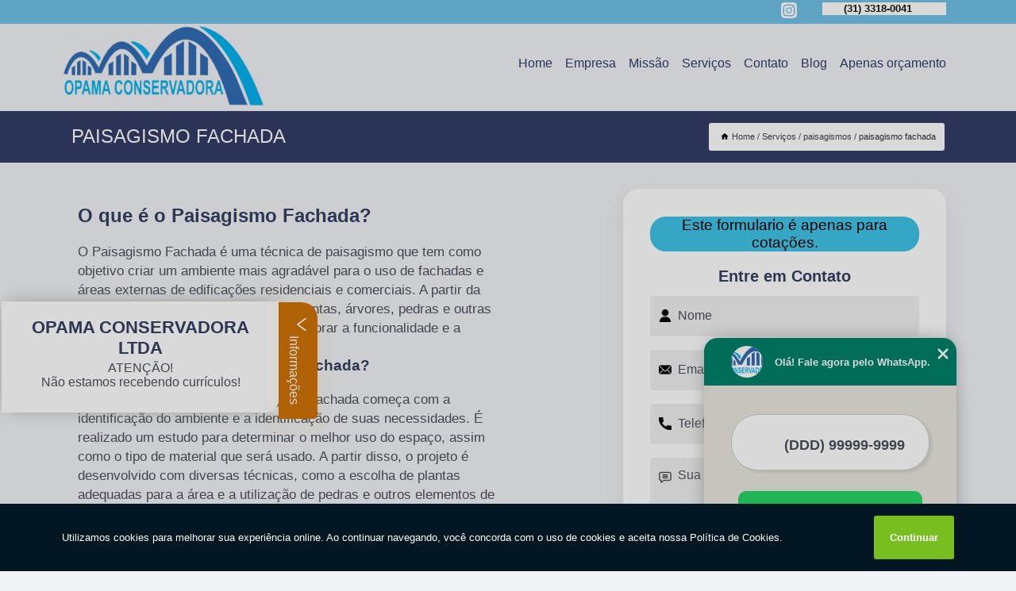

--- FILE ---
content_type: text/html; charset=utf-8
request_url: https://limpeza.opamaconservadora.com.br/profissionais/paisagismo-fachada
body_size: 27041
content:
<!DOCTYPE html>
<!--[if lt IE 7]>
<html class="no-js lt-ie9 lt-ie8 lt-ie7"> <![endif]-->
<!--[if IE 7]>
<html class="no-js lt-ie9 lt-ie8"> <![endif]-->
<!--[if IE 8]>
<html class="no-js lt-ie9"> <![endif]-->
<!--[if gt IE 8]><!-->
<html class="no-js" lang="pt-br"> <!--<![endif]-->
<head>

<!-- Google Tag Manager -->
<script>(function(w,d,s,l,i){w[l]=w[l]||[];w[l].push({'gtm.start':
        new Date().getTime(),event:'gtm.js'});var f=d.getElementsByTagName(s)[0],
        j=d.createElement(s),dl=l!='dataLayer'?'&l='+l:'';j.async=true;j.src=
        'https://www.googletagmanager.com/gtm.js?id='+i+dl;f.parentNode.insertBefore(j,f);
        })(window,document,'script','dataLayer','GTM-KXX67M6');</script>
        <!-- End Google Tag Manager -->


<link rel="preconnect" href="https://fonts.googleapis.com">
  <link rel="preconnect" href="https://fonts.gstatic.com" crossorigin>

  <link rel="preload" href="https://limpeza.opamaconservadora.com.br/profissionais/css/theme.css" as="style">
  <link rel="preload" href="https://limpeza.opamaconservadora.com.br/profissionais/css/main.css" as="style">
      
  <title>Paisagismo Fachada        - Opama Conservadora Limpeza em Belo Horizonte</title>
    <meta charset="utf-8">
    <link rel="shortcut icon" href="https://limpeza.opamaconservadora.com.br/profissionais/imagens/favicon.ico">
    <base href="https://limpeza.opamaconservadora.com.br/profissionais/">
            <meta name="google-site-verification" content="Zz8jmJd97GmquYKAnFkuIZh0GJ5X2gszhiJw4WrjYyE"/>
                <meta name="msvalidate.01" content="DCADF5EBCA288EB1BACCE4BA30DF813B"/>
    
        

    
      
    
    <meta name="keywords" content="paisagismo fachada">
    <meta name="viewport" content="width=device-width, initial-scale=1.0">
    <meta name="geo.position"
          content=";">
    <meta name="geo.region" content="">
    <meta name="geo.placename" content="">
    <meta name="ICBM"
          content=",">
    <meta name="robots" content="index,follow">
    <meta name="rating" content="General">
    <meta name="revisit-after" content="7 days">
    <meta name="author" content="Opama Conservadora">
    <meta property="og:region" content="Brasil">
    <meta property="og:title"
          content="paisagismo fachada - Opama Conservadora Limpeza em Belo Horizonte">
    <meta property="og:type" content="article">
    <meta property="og:image"
          content="https://limpeza.opamaconservadora.com.br/profissionais/imagens/logo.png">
    <meta property="og:url"
          content="https://limpeza.opamaconservadora.com.br/profissionais/paisagismo-fachada">
    <meta property="og:description" content="">
    <meta property="og:site_name" content="Opama Conservadora">
        <link rel="canonical" href="https://limpeza.opamaconservadora.com.br/profissionais/paisagismo-fachada">
    <link rel="stylesheet" href="https://limpeza.opamaconservadora.com.br/profissionais/css/theme.css" >
    <link rel="stylesheet" href="https://limpeza.opamaconservadora.com.br/profissionais/css/main.css" >
    
    
    <!-- Desenvolvido por BUSCA CLIENTES - www.buscaclientes.com.br -->
</head> 

<body data-pagina="1894ff9fc3f6c47ed8ca30f2ac1e3c4e">

 <!-- Google Tag Manager (noscript) -->
 <noscript><iframe src="https://www.googletagmanager.com/ns.html?id=GTM-KXX67M6"
        height="0" width="0" style="display:none;visibility:hidden"></iframe></noscript>
        <!-- End Google Tag Manager (noscript) -->

    <header>
          <!--  -->

  <!-- Inicio do Tell  -->
<div class="contact">

  <div class="wrapper">

    <div class="social-container">
      <ul class="social-icons">
      </ul>

    </div>

    <div class="tel">
      <div id="telefones">
        <p>(31) 3318-0041</p>
        <svg xmlns="http://www.w3.org/2000/svg" width="16" height="16" fill="currentColor" class="bi bi-chevron-down" viewBox="0 0 16 16">
        <path fill-rule="evenodd" d="M1.646 4.646a.5.5 0 0 1 .708 0L8 10.293l5.646-5.647a.5.5 0 0 1 .708.708l-6 6a.5.5 0 0 1-.708 0l-6-6a.5.5 0 0 1 0-.708z"/>
      </svg>
      </div>
      <div class="tel-dropdown">
       
        <p> (31) <span><a rel="nofollow" class="tel follow-click"
              data-origem="cabecalho-telefone-"
              title="Telefone  - Opama Conservadora"
              href="tel:+553133180041">3318-0041</a>
          </span></p>        
      </div>

    </div>

  </div>
</div>
<!-- Fim do tel -->
<!-- -->
<nav class="navbar">
    <!--  -->  
  <div class="logo">
    <a href="https://limpeza.opamaconservadora.com.br/profissionais/" class="pagina-logo" data-area="paginaLogo"
      title="Opama Conservadora - Limpeza em Belo Horizonte">
      <img  src="https://limpeza.opamaconservadora.com.br/profissionais/imagens/logo.png" width="250" height="200"
       title="Logo - Opama Conservadora"
        alt="paisagismo fachada - Opama Conservadora">
    </a>
  </div>
  <!-- -->
  
  <div class="hamburguer">
    <span></span>
    <span></span>
    <span></span>
  </div>

  <ul class="menu">
            <li><a class="btn-home" data-area="paginaHome"        href="https://limpeza.opamaconservadora.com.br/"
        title="Home">Home</a></li>        <li><a         href="https://limpeza.opamaconservadora.com.br/profissionais/empresa"
        title="Empresa">Empresa</a></li>        <li><a         href="https://limpeza.opamaconservadora.com.br/profissionais/missao"
        title="Missão">Missão</a></li>        <li class="dropdown"><a         href="https://limpeza.opamaconservadora.com.br/profissionais/servicos"
        title="Serviços">Serviços</a>                            <ul class="sub-menu hidden">                        <li class="dropdown"><a
                                href="https://limpeza.opamaconservadora.com.br/profissionais/auxiliar-de-limpeza"
                                title="auxiliar de limpeza">Auxiliar de limpeza</a>
                        
                        </li>                        <li class="dropdown"><a
                                href="https://limpeza.opamaconservadora.com.br/profissionais/controladores-de-acesso"
                                title="controladores de acesso">Controladores de acesso</a>
                        
                        </li>                        <li class="dropdown"><a
                                href="https://limpeza.opamaconservadora.com.br/profissionais/controles-de-acesso"
                                title="controles de acesso">Controles de acesso</a>
                        
                        </li>                        <li class="dropdown"><a
                                href="https://limpeza.opamaconservadora.com.br/profissionais/copeiragem-terceirizada"
                                title="copeiragem terceirizada">Copeiragem terceirizada</a>
                        
                        </li>                        <li class="dropdown"><a
                                href="https://limpeza.opamaconservadora.com.br/profissionais/empresa-de-limpeza"
                                title="empresa de limpeza">Empresa de limpeza</a>
                        
                        </li>                        <li class="dropdown"><a
                                href="https://limpeza.opamaconservadora.com.br/profissionais/empresa-de-monitoramento"
                                title="empresa de monitoramento">Empresa de monitoramento</a>
                        
                        </li>                        <li class="dropdown"><a
                                href="https://limpeza.opamaconservadora.com.br/profissionais/empresa-de-portaria"
                                title="empresa de portaria">Empresa de portaria</a>
                        
                        </li>                        <li class="dropdown"><a
                                href="https://limpeza.opamaconservadora.com.br/profissionais/empresa-de-portaria-terceirizada"
                                title="empresa de portaria terceirizada">Empresa de portaria terceirizada</a>
                        
                        </li>                        <li class="dropdown"><a
                                href="https://limpeza.opamaconservadora.com.br/profissionais/empresa-de-seguranca-patrimonial"
                                title="empresa de segurança patrimonial">Empresa de segurança patrimonial</a>
                        
                        </li>                        <li class="dropdown"><a
                                href="https://limpeza.opamaconservadora.com.br/profissionais/empresa-de-seguranca-terceirizacao"
                                title="empresa de segurança terceirização">Empresa de segurança terceirização</a>
                        
                        </li>                        <li class="dropdown"><a
                                href="https://limpeza.opamaconservadora.com.br/profissionais/empresa-de-seguranca-terceirizada"
                                title="empresa de segurança terceirizada">Empresa de segurança terceirizada</a>
                        
                        </li>                        <li class="dropdown"><a
                                href="https://limpeza.opamaconservadora.com.br/profissionais/empresa-seguranca-privada"
                                title="empresa segurança privada">Empresa segurança privada</a>
                        
                        </li>                        <li class="dropdown"><a
                                href="https://limpeza.opamaconservadora.com.br/profissionais/empresas-de-monitoramento-de-alarme"
                                title="empresas de monitoramento de alarme">Empresas de monitoramento de alarme</a>
                        
                        </li>                        <li class="dropdown"><a
                                href="https://limpeza.opamaconservadora.com.br/profissionais/empresas-de-monitoramento-terceirizacao"
                                title="empresas de monitoramento terceirização">Empresas de monitoramento terceirização</a>
                        
                        </li>                        <li class="dropdown"><a
                                href="https://limpeza.opamaconservadora.com.br/profissionais/empresas-de-monitoramento-terceirizada"
                                title="empresas de monitoramento terceirizada">Empresas de monitoramento terceirizada</a>
                        
                        </li>                        <li class="dropdown"><a
                                href="https://limpeza.opamaconservadora.com.br/profissionais/empresas-de-portaria-e-limpeza"
                                title="empresas de portaria e limpeza">Empresas de portaria e limpeza</a>
                        
                        </li>                        <li class="dropdown"><a
                                href="https://limpeza.opamaconservadora.com.br/profissionais/empresas-de-recepcionistas"
                                title="empresas de recepcionistas">Empresas de recepcionistas</a>
                        
                        </li>                        <li class="dropdown"><a
                                href="https://limpeza.opamaconservadora.com.br/profissionais/empresas-de-zeladoria"
                                title="empresas de zeladoria">Empresas de zeladoria</a>
                        
                        </li>                        <li class="dropdown"><a
                                href="https://limpeza.opamaconservadora.com.br/profissionais/empresas-terceirizadas-de-conservacao"
                                title="empresas terceirizadas de conservação">Empresas terceirizadas de conservação</a>
                        
                        </li>                        <li class="dropdown"><a
                                href="https://limpeza.opamaconservadora.com.br/profissionais/empresas-terceirizadas-de-seguranca"
                                title="empresas terceirizadas de segurança">Empresas terceirizadas de segurança</a>
                        
                        </li>                        <li class="dropdown"><a
                                href="https://limpeza.opamaconservadora.com.br/profissionais/equipes-de-limpeza"
                                title="equipes de limpeza">Equipes de limpeza</a>
                        
                        </li>                        <li class="dropdown"><a
                                href="https://limpeza.opamaconservadora.com.br/profissionais/jardinagem"
                                title="jardinagem">Jardinagem</a>
                        
                        </li>                        <li class="dropdown"><a
                                href="https://limpeza.opamaconservadora.com.br/profissionais/limpeza-de-condominios"
                                title="limpeza de condomínios">Limpeza de condomínios</a>
                        
                        </li>                        <li class="dropdown"><a
                                href="https://limpeza.opamaconservadora.com.br/profissionais/limpeza-predial"
                                title="limpeza predial">Limpeza predial</a>
                        
                        </li>                        <li class="dropdown"><a
                                href="https://limpeza.opamaconservadora.com.br/profissionais/monitoramento-de-cameras"
                                title="monitoramento de câmeras">Monitoramento de câmeras</a>
                        
                        </li>                        <li class="dropdown"><a
                                href="https://limpeza.opamaconservadora.com.br/profissionais/paisagismos"
                                title="paisagismos">Paisagismos</a>
                        
                        </li>                        <li class="dropdown"><a
                                href="https://limpeza.opamaconservadora.com.br/profissionais/portaria-condominio"
                                title="portaria condomínio">Portaria condomínio</a>
                        
                        </li>                        <li class="dropdown"><a
                                href="https://limpeza.opamaconservadora.com.br/profissionais/portarias-terceirizadas"
                                title="portarias terceirizadas">Portarias terceirizadas</a>
                        
                        </li>                        <li class="dropdown"><a
                                href="https://limpeza.opamaconservadora.com.br/profissionais/recepcionistas"
                                title="recepcionistas">Recepcionistas</a>
                        
                        </li>                        <li class="dropdown"><a
                                href="https://limpeza.opamaconservadora.com.br/profissionais/servico-de-copeira"
                                title="serviço de copeira">Serviço de copeira</a>
                        
                        </li>                        <li class="dropdown"><a
                                href="https://limpeza.opamaconservadora.com.br/profissionais/servicos-de-conservacao"
                                title="serviços de conservação">Serviços de conservação</a>
                        
                        </li>                        <li class="dropdown"><a
                                href="https://limpeza.opamaconservadora.com.br/profissionais/servicos-de-conservacao-e-limpeza"
                                title="serviços de conservação e limpeza">Serviços de conservação e limpeza</a>
                        
                        </li>                        <li class="dropdown"><a
                                href="https://limpeza.opamaconservadora.com.br/profissionais/servicos-de-dedetizacao"
                                title="serviços de dedetização">Serviços de dedetização</a>
                        
                        </li>                        <li class="dropdown"><a
                                href="https://limpeza.opamaconservadora.com.br/profissionais/servicos-de-jardinagem"
                                title="serviços de jardinagem">Serviços de jardinagem</a>
                        
                        </li>                        <li class="dropdown"><a
                                href="https://limpeza.opamaconservadora.com.br/profissionais/servicos-de-limpeza"
                                title="serviços de limpeza">Serviços de limpeza</a>
                        
                        </li>                        <li class="dropdown"><a
                                href="https://limpeza.opamaconservadora.com.br/profissionais/servicos-de-portaria"
                                title="serviços de portaria">Serviços de portaria</a>
                        
                        </li>                        <li class="dropdown"><a
                                href="https://limpeza.opamaconservadora.com.br/profissionais/servicos-de-seguranca-terceirizada"
                                title="serviços de segurança terceirizada">Serviços de segurança terceirizada</a>
                        
                        </li>                        <li class="dropdown"><a
                                href="https://limpeza.opamaconservadora.com.br/profissionais/servicos-de-zeladoria"
                                title="serviços de zeladoria">Serviços de zeladoria</a>
                        
                        </li>                        <li class="dropdown"><a
                                href="https://limpeza.opamaconservadora.com.br/profissionais/servicos-terceirizados"
                                title="serviços terceirizados">Serviços terceirizados</a>
                        
                        </li>                        <li class="dropdown"><a
                                href="https://limpeza.opamaconservadora.com.br/profissionais/terceirizacao-de-recepcionistas"
                                title="terceirização de recepcionistas">Terceirização de recepcionistas</a>
                        
                        </li>                        <li class="dropdown"><a
                                href="https://limpeza.opamaconservadora.com.br/profissionais/vigilancia"
                                title="vigilância">Vigilância</a>
                        
                        </li>                        <li class="dropdown"><a
                                href="https://limpeza.opamaconservadora.com.br/profissionais/vigilancias-desarmadas"
                                title="vigilâncias desarmadas">Vigilâncias desarmadas</a>
                        
                        </li>                        <li class="dropdown"><a
                                href="https://limpeza.opamaconservadora.com.br/profissionais/zeladoria"
                                title="zeladoria">Zeladoria</a>
                        
                        </li></ul>
            </li>        <li><a         href="https://limpeza.opamaconservadora.com.br/profissionais/contato"
        title="Contato">Contato</a></li>
  </ul>

</nav>
    </header>

 

    <main>
    <div class="wrapper" id="wrapper-category">
        <h1 class="title-wrapper">Paisagismo Fachada</h1>
            <div class="container">

<div id="breadcrumb">
		<ol itemscope itemtype="http://schema.org/BreadcrumbList">
								<li><img width="10" height="10" alt="svgImg" src="[data-uri]" style="
					    margin: 1px 4px 0;
					"/>
					<li itemprop="itemListElement" itemscope
						itemtype="http://schema.org/ListItem">
						<a itemprop="item" href="https://limpeza.opamaconservadora.com.br/profissionais/">
							<span itemprop="name">Home</span></a>
						<meta itemprop="position" content="1"/>
					</li>
											<li itemprop="itemListElement" itemscope itemtype="http://schema.org/ListItem">
							<a itemprop="item"
							   href="https://limpeza.opamaconservadora.com.br/profissionais/servicos">
								<span itemprop="name">Serviços</span></a>
							<meta itemprop="position" content="2"/>
						</li>
												<li itemprop="itemListElement" itemscope itemtype="http://schema.org/ListItem">
							<a itemprop="item"
							   href="https://limpeza.opamaconservadora.com.br/profissionais/paisagismos">
								<span itemprop="name">paisagismos</span></a>
							<meta itemprop="position" content="3"/>
						</li>
												<li><span>paisagismo fachada</span></li>
								</ol>
</div>

</div>

    </div>


        <div class="wrapper text">
            <article class="readMore">
                
                <h2>O que é o Paisagismo Fachada?</h2>

<p>O Paisagismo Fachada é uma técnica de paisagismo que tem como objetivo criar um ambiente mais agradável para o uso de fachadas e áreas externas de edificações residenciais e comerciais. A partir da identificação da área, são utilizadas plantas, árvores, pedras e outras formas de decoração externa para melhorar a funcionalidade e a beleza da fachada.</p>


<h3>Como funciona o Paisagismo Fachada?</h3>

<p>A criação de um projeto de paisagismo fachada começa com a identificação do ambiente e a identificação de suas necessidades. É realizado um estudo para determinar o melhor uso do espaço, assim como o tipo de material que será usado. A partir disso, o projeto é desenvolvido com diversas técnicas, como a escolha de plantas adequadas para a área e a utilização de pedras e outros elementos de acordo com o projeto. Ao final do projeto, é realizada a execução do paisagismo fachada, cujo resultado deve se assemelhar ao projeto imaginado.</p>


<h2>As vantagens do paisagismo fachada</h2>

<ul>
<li>Aumenta o valor do imóvel: O paisagismo fachada tem o poder de aumentar a valorização de um imóvel. Ao investir em paisagismo, o proprietário pode obter melhores resultados na hora de vender ou alugar o imóvel, devido ao seu aspeto mais agradável e atraente.</li>
<li>Cria novos espaços: O paisagismo fachada não se limita à decoração externa, mas também tem o poder de transformar áreas externas em novos espaços. Pode ser criada uma área para lazer, para refeições, para realização de encontros e até mesmo para prática de exercícios ao ar livre.</li>
<li>Promove bem-estar: O paisagismo fachada promove o bem-estar, além de criar um ambiente agradável para os moradores e usuários. Por meio da escolha de elementos naturais, como plantas e árvores, há a possibilidade de redução do ruído, melhoria da qualidade do ar, absorção de águas pluviais, além de proporcionar o contato direto com a natureza.</li>
<li>Facilita a manutenção: O uso de paisagismo fachada permite que áreas externas sejam mais facilmente mantidas e cuidadas. Com a seleção de plantas apropriadas para o ambiente, bem como a escolha de materiais de qualidade, a manutenção dos diferentes elementos se torna menos frequente e, consequentemente, mais barata. </ul>
</li>
<p>Através do paisagismo fachada, os proprietários podem melhorar a aparência de seus imóveis e gerar ainda mais bem-estar para quem os usa. Se você busca por melhorias na aparência e funcionalidade de seu imóvel, a Opama Conservadora é uma empresa especializada na terceirização de serviços</p>
                            </article>

            <div class="collum-subject" style="max-width : 600px; ">
                    <div class="formCotacao">
    <form action="https://limpeza.opamaconservadora.com.br/profissionais/enviar-cotacao" id="formulario-cotacao" method="post">
        <div class="header">
            <h3>Entre em Contato</h3>
        </div>
        <input type="hidden" name="acao" value="cotacao">
        <input type="hidden" name="produto_nome" value="">
        <input class="url-atual" type="hidden" name="produto_url" value="">
        <input class="url-atual" type="hidden" name="produto_ref" value="">
        <input type="hidden" name="imagem" value="" />
        <input type="hidden" name="site" value="https://limpeza.opamaconservadora.com.br/profissionais/" />
        <input type="hidden" name="email" value="contato@opamaconservadora.com.br" />
                <input type="hidden" name="projeto" value="5758" />

        <div class="item-form" id="campos-formulario">
            
        <img  alt="user" width="16" height="16" src="https://limpeza.opamaconservadora.com.br/profissionais/imagens/user.png" class= "icon-form">

            <input  type="text" name="nome" placeholder="Nome" required>
    
            <p class="error-message" id="erro_nome"></p>
            <img alt="mail" width="16" height="16" src="https://limpeza.opamaconservadora.com.br/profissionais/imagens/email.png" class= "icon-form">

            <input  type="email" name="email_contato"
                placeholder="Email" required>
            <p class="error-message" id="erro_email_contato"></p>
            <img alt="tel" width="16" height="16" src="https://limpeza.opamaconservadora.com.br/profissionais/imagens/call.png" class= "icon-form">

            <input  type="text" name="telefone"
                class="telefone" placeholder="Telefone" required>
            
            <p class="error-message" id="erro_telefone"></p>

            <p class="error-message" id="erro_palavra"></p>
        </div>

        <div class="item-form" id="mensagem-formulario">
        <img  alt="message" width="16" height="16" src="https://limpeza.opamaconservadora.com.br/profissionais/imagens/comment.png" class= "icon-form">

            <textarea  name="mensagem"
                placeholder="Sua mensagem"></textarea>
            <p class="error-message" id="erro_mensagem"></p>
           
        </div>
        <div class="clear"></div>

        <div class="cta-formulario">
            <div class="seguranca-cta-formulario">
                <div class="item-cta">
                                        <div class="g-recaptcha" data-sitekey="6LeXNQEfAAAAAC6t9FwzZ35sE3O3LDQwzrZgF-uS">
                    </div>
                                    </div>
                <div class="item-cta">
                <button type="button" id="btn-enviar-cotacao" class="btn-verde">Enviar</button>

                    <img  loading="lazy" src="imagens/ajax-loader.gif"  class="image-loading" id="loader-ajax" alt="Aguarde..."
                        title="Aguarde..." style="display:none">
                </div>
            </div>
        </div>

        

    </form>
    </div>
    

    
                
<div id="servicosTabsDois">
<h4>
Atendemos também em: </h4><br/>
        <ul class="nav">
        <li class="nav-two"><a rel="nofollow" href="#id1-0" class="current" title="Selecione">Selecione:</a></li>

                    <li class="nav-two">
                <a title="Belo Horizonte - Bairros -" class=""
                   href="#id2962-2962">
                    Belo Horizonte - Bairros -                </a>
            </li>
                        <li class="nav-two">
                <a title="Minas Gerais" class=""
                   href="#id2339-2339">
                    Minas Gerais                </a>
            </li>
            
    </ul>
    <div class="regioes-open" onclick="chamarDistritos()">
        <span class="openMenu"></span>
        <span class="openMenu right-bar"></span>
    </div>
    <div class="list-wrap">
        <ul id="id1-0">
            <li></li>
        </ul>
                    <ul class="hide regioesCat" id="id2962-2962">
               <li> <span class="closePopup">x</span> </li>
                                    <li><strong>Alípio de Melo</strong></li>
                                    <li><strong>Anchieta</strong></li>
                                    <li><strong>Barreiro</strong></li>
                                    <li><strong>Belvedere</strong></li>
                                    <li><strong>Betânia</strong></li>
                                    <li><strong>Buritis</strong></li>
                                    <li><strong>Caiçara</strong></li>
                                    <li><strong>Camargo</strong></li>
                                    <li><strong>Carmo</strong></li>
                                    <li><strong>Castelo</strong></li>
                                    <li><strong>Centro</strong></li>
                                    <li><strong>Cidade Nova</strong></li>
                                    <li><strong>Colégio Batista</strong></li>
                                    <li><strong>Coração Eucarístico</strong></li>
                                    <li><strong>Cruzeiro</strong></li>
                                    <li><strong>Céu Azul</strong></li>
                                    <li><strong>Dona Clara</strong></li>
                                    <li><strong>Fernão Dias</strong></li>
                                    <li><strong>Floresta</strong></li>
                                    <li><strong>Funcionários</strong></li>
                                    <li><strong>Grajaú</strong></li>
                                    <li><strong>Guarani</strong></li>
                                    <li><strong>Gutierrez</strong></li>
                                    <li><strong>Ipiranga</strong></li>
                                    <li><strong>Jaraguá</strong></li>
                                    <li><strong>Lagoinha</strong></li>
                                    <li><strong>Lindéia</strong></li>
                                    <li><strong>Lourdes</strong></li>
                                    <li><strong>Luxemburgo</strong></li>
                                    <li><strong>Novo São Lucas</strong></li>
                                    <li><strong>Ouro Preto</strong></li>
                                    <li><strong>Padre Eustáquio</strong></li>
                                    <li><strong>Palmares</strong></li>
                                    <li><strong>Pampulha</strong></li>
                                    <li><strong>Planalto</strong></li>
                                    <li><strong>Prado</strong></li>
                                    <li><strong>Sagrada Família</strong></li>
                                    <li><strong>Santa Amélia</strong></li>
                                    <li><strong>Santa Efigênia</strong></li>
                                    <li><strong>Santa Inês</strong></li>
                                    <li><strong>Santa Mônica</strong></li>
                                    <li><strong>Santa Tereza</strong></li>
                                    <li><strong>Santa Terezinha</strong></li>
                                    <li><strong>Santo Agostinho</strong></li>
                                    <li><strong>Santo Antônio</strong></li>
                                    <li><strong>Savassi</strong></li>
                                    <li><strong>Serra</strong></li>
                                    <li><strong>Serrano</strong></li>
                                    <li><strong>Silveira</strong></li>
                                    <li><strong>Sion</strong></li>
                                    <li><strong>São Luiz</strong></li>
                                    <li><strong>Vila Paris</strong></li>
                                </ul>                
                    <ul class="hide regioesCat" id="id2339-2339">
               <li> <span class="closePopup">x</span> </li>
                                    <li><strong>Belo Horizonte</strong></li>
                                    <li><strong>Betim</strong></li>
                                    <li><strong>Bom despacho</strong></li>
                                    <li><strong>Brumadinho</strong></li>
                                    <li><strong>Caeté</strong></li>
                                    <li><strong>Capim Branco</strong></li>
                                    <li><strong>Cataguases</strong></li>
                                    <li><strong>Confins, Contagem</strong></li>
                                    <li><strong>Contagem</strong></li>
                                    <li><strong>Coromandel</strong></li>
                                    <li><strong>Esmeraldas</strong></li>
                                    <li><strong>Formiga</strong></li>
                                    <li><strong>Ibirité</strong></li>
                                    <li><strong>Igarapé</strong></li>
                                    <li><strong>Itabira</strong></li>
                                    <li><strong>Jabuticatubas</strong></li>
                                    <li><strong>Juatuba</strong></li>
                                    <li><strong>Lagoa Santa</strong></li>
                                    <li><strong>Mateus Leme</strong></li>
                                    <li><strong>Matozinhos</strong></li>
                                    <li><strong>Minas Gerais</strong></li>
                                    <li><strong>Mário Campos</strong></li>
                                    <li><strong>Nova União</strong></li>
                                    <li><strong>Nova lima</strong></li>
                                    <li><strong>Ouro Preto</strong></li>
                                    <li><strong>Pará de Minas</strong></li>
                                    <li><strong>Pedro Leopoldo</strong></li>
                                    <li><strong>Ponte Nova</strong></li>
                                    <li><strong>Raposos</strong></li>
                                    <li><strong>Ribeirão das Neves</strong></li>
                                    <li><strong>Rio Acima</strong></li>
                                    <li><strong>Rio Manso</strong></li>
                                    <li><strong>Sabará</strong></li>
                                    <li><strong>Santa Luzia</strong></li>
                                    <li><strong>Sarzedo</strong></li>
                                    <li><strong>Sete Lagoas</strong></li>
                                    <li><strong>São Joaquim de Bicas</strong></li>
                                    <li><strong>São José da Lapa</strong></li>
                                    <li><strong>Taquaraçu de Minas</strong></li>
                                    <li><strong>Vespasiano</strong></li>
                                </ul>                
        
    </div>
</div>
            </div>
        </div>


        <div class="categorias">
                    </div>

        <div class="categorias">
           
                <section class="container">
        
        <section id="owl-thumbs" class="owl-carousel owl-theme">                <div class="item">                    <p class="box-referencia">Cod.:<span
                            id="imagem-ref-0">19144</span></p>                                        
                    <figure>
                        <a href="https://limpeza.opamaconservadora.com.br/profissionais/imagens/empresa-de-paisagismo-externo.jpg" class="lightbox fancybox imagem-lightbox"
                    data-id="imagem-0" title="empresa de paisagismo externo Sete Lagoas">
                    <img loading="lazy" width="160" height="160" src="https://limpeza.opamaconservadora.com.br/profissionais/imagens/thumb/empresa-de-paisagismo-externo.jpg" id="imagem-0"
                    alt="empresa de paisagismo externo Sete Lagoas" title="empresa de paisagismo externo Sete Lagoas"></a>
                <figcaption><a href="https://limpeza.opamaconservadora.com.br/profissionais/paisagismos/paisagismo-fachada/empresa-de-paisagismo-externo-sete-lagoas" class="lightbox fancybox titulo-galeria"
                        data-id="imagem-0"
                        title="empresa de paisagismo externo Sete Lagoas"> <h3>
                        empresa de paisagismo externo Sete Lagoas</h3>  </a>  </figcaption>
                 </figure>   
            </div> 
                            <div class="item">                    <p class="box-referencia">Cod.:<span
                            id="imagem-ref-1">19145</span></p>                                        
                    <figure>
                        <a href="https://limpeza.opamaconservadora.com.br/profissionais/imagens/empresa-de-paisagismo-em-muros-residenciais.jpg" class="lightbox fancybox imagem-lightbox"
                    data-id="imagem-1" title="empresa de paisagismo em muros residenciais Novo São Lucas">
                    <img loading="lazy" width="160" height="160" src="https://limpeza.opamaconservadora.com.br/profissionais/imagens/thumb/empresa-de-paisagismo-em-muros-residenciais.jpg" id="imagem-1"
                    alt="empresa de paisagismo em muros residenciais Novo São Lucas" title="empresa de paisagismo em muros residenciais Novo São Lucas"></a>
                <figcaption><a href="https://limpeza.opamaconservadora.com.br/profissionais/paisagismos/paisagismo-fachada/empresa-de-paisagismo-em-muros-residenciais-novo-sao-lucas" class="lightbox fancybox titulo-galeria"
                        data-id="imagem-1"
                        title="empresa de paisagismo em muros residenciais Novo São Lucas"> <h3>
                        empresa de paisagismo em muros residenciais Novo São Lucas</h3>  </a>  </figcaption>
                 </figure>   
            </div> 
                            <div class="item">                    <p class="box-referencia">Cod.:<span
                            id="imagem-ref-2">19146</span></p>                                        
                    <figure>
                        <a href="https://limpeza.opamaconservadora.com.br/profissionais/imagens/paisagismo-no-jardim-valor.jpg" class="lightbox fancybox imagem-lightbox"
                    data-id="imagem-2" title="paisagismo no jardim valor Igarapé">
                    <img loading="lazy" width="160" height="160" src="https://limpeza.opamaconservadora.com.br/profissionais/imagens/thumb/paisagismo-no-jardim-valor.jpg" id="imagem-2"
                    alt="paisagismo no jardim valor Igarapé" title="paisagismo no jardim valor Igarapé"></a>
                <figcaption><a href="https://limpeza.opamaconservadora.com.br/profissionais/paisagismos/paisagismo-fachada/paisagismo-no-jardim-valor-igarape" class="lightbox fancybox titulo-galeria"
                        data-id="imagem-2"
                        title="paisagismo no jardim valor Igarapé"> <h3>
                        paisagismo no jardim valor Igarapé</h3>  </a>  </figcaption>
                 </figure>   
            </div> 
                            <div class="item">                    <p class="box-referencia">Cod.:<span
                            id="imagem-ref-3">19147</span></p>                                        
                    <figure>
                        <a href="https://limpeza.opamaconservadora.com.br/profissionais/imagens/orcamento-paisagismo-residencial.jpg" class="lightbox fancybox imagem-lightbox"
                    data-id="imagem-3" title="orçamento paisagismo residencial Caiçara">
                    <img loading="lazy" width="160" height="160" src="https://limpeza.opamaconservadora.com.br/profissionais/imagens/thumb/orcamento-paisagismo-residencial.jpg" id="imagem-3"
                    alt="orçamento paisagismo residencial Caiçara" title="orçamento paisagismo residencial Caiçara"></a>
                <figcaption><a href="https://limpeza.opamaconservadora.com.br/profissionais/paisagismos/paisagismo-fachada/orcamento-paisagismo-residencial-caicara" class="lightbox fancybox titulo-galeria"
                        data-id="imagem-3"
                        title="orçamento paisagismo residencial Caiçara"> <h3>
                        orçamento paisagismo residencial Caiçara</h3>  </a>  </figcaption>
                 </figure>   
            </div> 
                            <div class="item">                    <p class="box-referencia">Cod.:<span
                            id="imagem-ref-4">19148</span></p>                                        
                    <figure>
                        <a href="https://limpeza.opamaconservadora.com.br/profissionais/imagens/empresa-de-paisagismo-quintal-grande.jpg" class="lightbox fancybox imagem-lightbox"
                    data-id="imagem-4" title="empresa de paisagismo quintal grande Sabará">
                    <img loading="lazy" width="160" height="160" src="https://limpeza.opamaconservadora.com.br/profissionais/imagens/thumb/empresa-de-paisagismo-quintal-grande.jpg" id="imagem-4"
                    alt="empresa de paisagismo quintal grande Sabará" title="empresa de paisagismo quintal grande Sabará"></a>
                <figcaption><a href="https://limpeza.opamaconservadora.com.br/profissionais/paisagismos/paisagismo-fachada/empresa-de-paisagismo-quintal-grande-sabara" class="lightbox fancybox titulo-galeria"
                        data-id="imagem-4"
                        title="empresa de paisagismo quintal grande Sabará"> <h3>
                        empresa de paisagismo quintal grande Sabará</h3>  </a>  </figcaption>
                 </figure>   
            </div> 
                            <div class="item">                    <p class="box-referencia">Cod.:<span
                            id="imagem-ref-5">19149</span></p>                                        
                    <figure>
                        <a href="https://limpeza.opamaconservadora.com.br/profissionais/imagens/paisagismo-quintal-grande.jpg" class="lightbox fancybox imagem-lightbox"
                    data-id="imagem-5" title="paisagismo quintal grande Belvedere">
                    <img loading="lazy" width="160" height="160" src="https://limpeza.opamaconservadora.com.br/profissionais/imagens/thumb/paisagismo-quintal-grande.jpg" id="imagem-5"
                    alt="paisagismo quintal grande Belvedere" title="paisagismo quintal grande Belvedere"></a>
                <figcaption><a href="https://limpeza.opamaconservadora.com.br/profissionais/paisagismos/paisagismo-fachada/paisagismo-quintal-grande-belvedere" class="lightbox fancybox titulo-galeria"
                        data-id="imagem-5"
                        title="paisagismo quintal grande Belvedere"> <h3>
                        paisagismo quintal grande Belvedere</h3>  </a>  </figcaption>
                 </figure>   
            </div> 
                            <div class="item">                    <p class="box-referencia">Cod.:<span
                            id="imagem-ref-6">19150</span></p>                                        
                    <figure>
                        <a href="https://limpeza.opamaconservadora.com.br/profissionais/imagens/orcamento-paisagismo-quintal-residencial.jpg" class="lightbox fancybox imagem-lightbox"
                    data-id="imagem-6" title="orçamento paisagismo quintal residencial Nova União">
                    <img loading="lazy" width="160" height="160" src="https://limpeza.opamaconservadora.com.br/profissionais/imagens/thumb/orcamento-paisagismo-quintal-residencial.jpg" id="imagem-6"
                    alt="orçamento paisagismo quintal residencial Nova União" title="orçamento paisagismo quintal residencial Nova União"></a>
                <figcaption><a href="https://limpeza.opamaconservadora.com.br/profissionais/paisagismos/paisagismo-fachada/orcamento-paisagismo-quintal-residencial-nova-uniao" class="lightbox fancybox titulo-galeria"
                        data-id="imagem-6"
                        title="orçamento paisagismo quintal residencial Nova União"> <h3>
                        orçamento paisagismo quintal residencial Nova União</h3>  </a>  </figcaption>
                 </figure>   
            </div> 
                            <div class="item">                    <p class="box-referencia">Cod.:<span
                            id="imagem-ref-7">19151</span></p>                                        
                    <figure>
                        <a href="https://limpeza.opamaconservadora.com.br/profissionais/imagens/orcamento-paisagismo-quintal-grande.jpg" class="lightbox fancybox imagem-lightbox"
                    data-id="imagem-7" title="orçamento paisagismo quintal grande Palmares">
                    <img loading="lazy" width="160" height="160" src="https://limpeza.opamaconservadora.com.br/profissionais/imagens/thumb/orcamento-paisagismo-quintal-grande.jpg" id="imagem-7"
                    alt="orçamento paisagismo quintal grande Palmares" title="orçamento paisagismo quintal grande Palmares"></a>
                <figcaption><a href="https://limpeza.opamaconservadora.com.br/profissionais/paisagismos/paisagismo-fachada/orcamento-paisagismo-quintal-grande-palmares" class="lightbox fancybox titulo-galeria"
                        data-id="imagem-7"
                        title="orçamento paisagismo quintal grande Palmares"> <h3>
                        orçamento paisagismo quintal grande Palmares</h3>  </a>  </figcaption>
                 </figure>   
            </div> 
                            <div class="item">                    <p class="box-referencia">Cod.:<span
                            id="imagem-ref-8">19152</span></p>                                        
                    <figure>
                        <a href="https://limpeza.opamaconservadora.com.br/profissionais/imagens/orcamento-paisagismo-residencial.jpg" class="lightbox fancybox imagem-lightbox"
                    data-id="imagem-8" title="orçamento paisagismo residencial Mateus Leme">
                    <img loading="lazy" width="160" height="160" src="https://limpeza.opamaconservadora.com.br/profissionais/imagens/thumb/orcamento-paisagismo-residencial.jpg" id="imagem-8"
                    alt="orçamento paisagismo residencial Mateus Leme" title="orçamento paisagismo residencial Mateus Leme"></a>
                <figcaption><a href="https://limpeza.opamaconservadora.com.br/profissionais/paisagismos/paisagismo-fachada/orcamento-paisagismo-residencial-mateus-leme" class="lightbox fancybox titulo-galeria"
                        data-id="imagem-8"
                        title="orçamento paisagismo residencial Mateus Leme"> <h3>
                        orçamento paisagismo residencial Mateus Leme</h3>  </a>  </figcaption>
                 </figure>   
            </div> 
                            <div class="item">                    <p class="box-referencia">Cod.:<span
                            id="imagem-ref-9">19153</span></p>                                        
                    <figure>
                        <a href="https://limpeza.opamaconservadora.com.br/profissionais/imagens/orcamento-paisagismo-fachada.jpg" class="lightbox fancybox imagem-lightbox"
                    data-id="imagem-9" title="orçamento paisagismo fachada Belvedere">
                    <img loading="lazy" width="160" height="160" src="https://limpeza.opamaconservadora.com.br/profissionais/imagens/thumb/orcamento-paisagismo-fachada.jpg" id="imagem-9"
                    alt="orçamento paisagismo fachada Belvedere" title="orçamento paisagismo fachada Belvedere"></a>
                <figcaption><a href="https://limpeza.opamaconservadora.com.br/profissionais/paisagismos/paisagismo-fachada/orcamento-paisagismo-fachada-belvedere" class="lightbox fancybox titulo-galeria"
                        data-id="imagem-9"
                        title="orçamento paisagismo fachada Belvedere"> <h3>
                        orçamento paisagismo fachada Belvedere</h3>  </a>  </figcaption>
                 </figure>   
            </div> 
                            <div class="item">                    <p class="box-referencia">Cod.:<span
                            id="imagem-ref-10">19154</span></p>                                        
                    <figure>
                        <a href="https://limpeza.opamaconservadora.com.br/profissionais/imagens/paisagismo-no-jardim.jpg" class="lightbox fancybox imagem-lightbox"
                    data-id="imagem-10" title="paisagismo no jardim Lagoinha">
                    <img loading="lazy" width="160" height="160" src="https://limpeza.opamaconservadora.com.br/profissionais/imagens/thumb/paisagismo-no-jardim.jpg" id="imagem-10"
                    alt="paisagismo no jardim Lagoinha" title="paisagismo no jardim Lagoinha"></a>
                <figcaption><a href="https://limpeza.opamaconservadora.com.br/profissionais/paisagismos/paisagismo-fachada/paisagismo-no-jardim-lagoinha" class="lightbox fancybox titulo-galeria"
                        data-id="imagem-10"
                        title="paisagismo no jardim Lagoinha"> <h3>
                        paisagismo no jardim Lagoinha</h3>  </a>  </figcaption>
                 </figure>   
            </div> 
                            <div class="item">                    <p class="box-referencia">Cod.:<span
                            id="imagem-ref-11">19155</span></p>                                        
                    <figure>
                        <a href="https://limpeza.opamaconservadora.com.br/profissionais/imagens/empresa-de-paisagismo-jardim-pequeno.jpg" class="lightbox fancybox imagem-lightbox"
                    data-id="imagem-11" title="empresa de paisagismo jardim pequeno Cruzeiro">
                    <img loading="lazy" width="160" height="160" src="https://limpeza.opamaconservadora.com.br/profissionais/imagens/thumb/empresa-de-paisagismo-jardim-pequeno.jpg" id="imagem-11"
                    alt="empresa de paisagismo jardim pequeno Cruzeiro" title="empresa de paisagismo jardim pequeno Cruzeiro"></a>
                <figcaption><a href="https://limpeza.opamaconservadora.com.br/profissionais/paisagismos/paisagismo-fachada/empresa-de-paisagismo-jardim-pequeno-cruzeiro" class="lightbox fancybox titulo-galeria"
                        data-id="imagem-11"
                        title="empresa de paisagismo jardim pequeno Cruzeiro"> <h3>
                        empresa de paisagismo jardim pequeno Cruzeiro</h3>  </a>  </figcaption>
                 </figure>   
            </div> 
                            <div class="item">                    <p class="box-referencia">Cod.:<span
                            id="imagem-ref-12">19156</span></p>                                        
                    <figure>
                        <a href="https://limpeza.opamaconservadora.com.br/profissionais/imagens/paisagismo-externo-valor.jpg" class="lightbox fancybox imagem-lightbox"
                    data-id="imagem-12" title="paisagismo externo valor Fernão Dias">
                    <img loading="lazy" width="160" height="160" src="https://limpeza.opamaconservadora.com.br/profissionais/imagens/thumb/paisagismo-externo-valor.jpg" id="imagem-12"
                    alt="paisagismo externo valor Fernão Dias" title="paisagismo externo valor Fernão Dias"></a>
                <figcaption><a href="https://limpeza.opamaconservadora.com.br/profissionais/paisagismos/paisagismo-fachada/paisagismo-externo-valor-fernao-dias" class="lightbox fancybox titulo-galeria"
                        data-id="imagem-12"
                        title="paisagismo externo valor Fernão Dias"> <h3>
                        paisagismo externo valor Fernão Dias</h3>  </a>  </figcaption>
                 </figure>   
            </div> 
                            <div class="item">                    <p class="box-referencia">Cod.:<span
                            id="imagem-ref-13">19157</span></p>                                        
                    <figure>
                        <a href="https://limpeza.opamaconservadora.com.br/profissionais/imagens/orcamento-paisagismo-em-muros-residenciais.jpg" class="lightbox fancybox imagem-lightbox"
                    data-id="imagem-13" title="orçamento paisagismo em muros residenciais Cataguases">
                    <img loading="lazy" width="160" height="160" src="https://limpeza.opamaconservadora.com.br/profissionais/imagens/thumb/orcamento-paisagismo-em-muros-residenciais.jpg" id="imagem-13"
                    alt="orçamento paisagismo em muros residenciais Cataguases" title="orçamento paisagismo em muros residenciais Cataguases"></a>
                <figcaption><a href="https://limpeza.opamaconservadora.com.br/profissionais/paisagismos/paisagismo-fachada/orcamento-paisagismo-em-muros-residenciais-cataguases" class="lightbox fancybox titulo-galeria"
                        data-id="imagem-13"
                        title="orçamento paisagismo em muros residenciais Cataguases"> <h3>
                        orçamento paisagismo em muros residenciais Cataguases</h3>  </a>  </figcaption>
                 </figure>   
            </div> 
                            <div class="item">                    <p class="box-referencia">Cod.:<span
                            id="imagem-ref-14">19158</span></p>                                        
                    <figure>
                        <a href="https://limpeza.opamaconservadora.com.br/profissionais/imagens/paisagismo-externo-valor.jpg" class="lightbox fancybox imagem-lightbox"
                    data-id="imagem-14" title="paisagismo externo valor Rio Manso">
                    <img loading="lazy" width="160" height="160" src="https://limpeza.opamaconservadora.com.br/profissionais/imagens/thumb/paisagismo-externo-valor.jpg" id="imagem-14"
                    alt="paisagismo externo valor Rio Manso" title="paisagismo externo valor Rio Manso"></a>
                <figcaption><a href="https://limpeza.opamaconservadora.com.br/profissionais/paisagismos/paisagismo-fachada/paisagismo-externo-valor-rio-manso" class="lightbox fancybox titulo-galeria"
                        data-id="imagem-14"
                        title="paisagismo externo valor Rio Manso"> <h3>
                        paisagismo externo valor Rio Manso</h3>  </a>  </figcaption>
                 </figure>   
            </div> 
                            <div class="item">                    <p class="box-referencia">Cod.:<span
                            id="imagem-ref-15">19159</span></p>                                        
                    <figure>
                        <a href="https://limpeza.opamaconservadora.com.br/profissionais/imagens/orcamento-paisagismo-fachada.jpg" class="lightbox fancybox imagem-lightbox"
                    data-id="imagem-15" title="orçamento paisagismo fachada Santo Antônio">
                    <img loading="lazy" width="160" height="160" src="https://limpeza.opamaconservadora.com.br/profissionais/imagens/thumb/orcamento-paisagismo-fachada.jpg" id="imagem-15"
                    alt="orçamento paisagismo fachada Santo Antônio" title="orçamento paisagismo fachada Santo Antônio"></a>
                <figcaption><a href="https://limpeza.opamaconservadora.com.br/profissionais/paisagismos/paisagismo-fachada/orcamento-paisagismo-fachada-santo-antonio" class="lightbox fancybox titulo-galeria"
                        data-id="imagem-15"
                        title="orçamento paisagismo fachada Santo Antônio"> <h3>
                        orçamento paisagismo fachada Santo Antônio</h3>  </a>  </figcaption>
                 </figure>   
            </div> 
                            <div class="item">                    <p class="box-referencia">Cod.:<span
                            id="imagem-ref-16">19160</span></p>                                        
                    <figure>
                        <a href="https://limpeza.opamaconservadora.com.br/profissionais/imagens/orcamento-paisagismo-no-jardim.jpg" class="lightbox fancybox imagem-lightbox"
                    data-id="imagem-16" title="orçamento paisagismo no jardim Ibirité">
                    <img loading="lazy" width="160" height="160" src="https://limpeza.opamaconservadora.com.br/profissionais/imagens/thumb/orcamento-paisagismo-no-jardim.jpg" id="imagem-16"
                    alt="orçamento paisagismo no jardim Ibirité" title="orçamento paisagismo no jardim Ibirité"></a>
                <figcaption><a href="https://limpeza.opamaconservadora.com.br/profissionais/paisagismos/paisagismo-fachada/orcamento-paisagismo-no-jardim-ibirite" class="lightbox fancybox titulo-galeria"
                        data-id="imagem-16"
                        title="orçamento paisagismo no jardim Ibirité"> <h3>
                        orçamento paisagismo no jardim Ibirité</h3>  </a>  </figcaption>
                 </figure>   
            </div> 
                            <div class="item">                    <p class="box-referencia">Cod.:<span
                            id="imagem-ref-17">19161</span></p>                                        
                    <figure>
                        <a href="https://limpeza.opamaconservadora.com.br/profissionais/imagens/paisagismo-quintal-residencial-valor.jpg" class="lightbox fancybox imagem-lightbox"
                    data-id="imagem-17" title="paisagismo quintal residencial valor Sete Lagoas">
                    <img loading="lazy" width="160" height="160" src="https://limpeza.opamaconservadora.com.br/profissionais/imagens/thumb/paisagismo-quintal-residencial-valor.jpg" id="imagem-17"
                    alt="paisagismo quintal residencial valor Sete Lagoas" title="paisagismo quintal residencial valor Sete Lagoas"></a>
                <figcaption><a href="https://limpeza.opamaconservadora.com.br/profissionais/paisagismos/paisagismo-fachada/paisagismo-quintal-residencial-valor-sete-lagoas" class="lightbox fancybox titulo-galeria"
                        data-id="imagem-17"
                        title="paisagismo quintal residencial valor Sete Lagoas"> <h3>
                        paisagismo quintal residencial valor Sete Lagoas</h3>  </a>  </figcaption>
                 </figure>   
            </div> 
                            <div class="item">                    <p class="box-referencia">Cod.:<span
                            id="imagem-ref-18">19162</span></p>                                        
                    <figure>
                        <a href="https://limpeza.opamaconservadora.com.br/profissionais/imagens/orcamento-paisagismo-jardim-residencial.jpg" class="lightbox fancybox imagem-lightbox"
                    data-id="imagem-18" title="orçamento paisagismo jardim residencial Minas Gerais">
                    <img loading="lazy" width="160" height="160" src="https://limpeza.opamaconservadora.com.br/profissionais/imagens/thumb/orcamento-paisagismo-jardim-residencial.jpg" id="imagem-18"
                    alt="orçamento paisagismo jardim residencial Minas Gerais" title="orçamento paisagismo jardim residencial Minas Gerais"></a>
                <figcaption><a href="https://limpeza.opamaconservadora.com.br/profissionais/paisagismos/paisagismo-fachada/orcamento-paisagismo-jardim-residencial-minas-gerais" class="lightbox fancybox titulo-galeria"
                        data-id="imagem-18"
                        title="orçamento paisagismo jardim residencial Minas Gerais"> <h3>
                        orçamento paisagismo jardim residencial Minas Gerais</h3>  </a>  </figcaption>
                 </figure>   
            </div> 
                            <div class="item">                    <p class="box-referencia">Cod.:<span
                            id="imagem-ref-19">19163</span></p>                                        
                    <figure>
                        <a href="https://limpeza.opamaconservadora.com.br/profissionais/imagens/empresa-de-paisagismo-quintal-grande.jpg" class="lightbox fancybox imagem-lightbox"
                    data-id="imagem-19" title="empresa de paisagismo quintal grande Esmeraldas">
                    <img loading="lazy" width="160" height="160" src="https://limpeza.opamaconservadora.com.br/profissionais/imagens/thumb/empresa-de-paisagismo-quintal-grande.jpg" id="imagem-19"
                    alt="empresa de paisagismo quintal grande Esmeraldas" title="empresa de paisagismo quintal grande Esmeraldas"></a>
                <figcaption><a href="https://limpeza.opamaconservadora.com.br/profissionais/paisagismos/paisagismo-fachada/empresa-de-paisagismo-quintal-grande-esmeraldas" class="lightbox fancybox titulo-galeria"
                        data-id="imagem-19"
                        title="empresa de paisagismo quintal grande Esmeraldas"> <h3>
                        empresa de paisagismo quintal grande Esmeraldas</h3>  </a>  </figcaption>
                 </figure>   
            </div> 
                            <div class="item">                    <p class="box-referencia">Cod.:<span
                            id="imagem-ref-20">19164</span></p>                                        
                    <figure>
                        <a href="https://limpeza.opamaconservadora.com.br/profissionais/imagens/paisagismo-jardim-residencial.jpg" class="lightbox fancybox imagem-lightbox"
                    data-id="imagem-20" title="paisagismo jardim residencial Cidade Nova">
                    <img loading="lazy" width="160" height="160" src="https://limpeza.opamaconservadora.com.br/profissionais/imagens/thumb/paisagismo-jardim-residencial.jpg" id="imagem-20"
                    alt="paisagismo jardim residencial Cidade Nova" title="paisagismo jardim residencial Cidade Nova"></a>
                <figcaption><a href="https://limpeza.opamaconservadora.com.br/profissionais/paisagismos/paisagismo-fachada/paisagismo-jardim-residencial-cidade-nova" class="lightbox fancybox titulo-galeria"
                        data-id="imagem-20"
                        title="paisagismo jardim residencial Cidade Nova"> <h3>
                        paisagismo jardim residencial Cidade Nova</h3>  </a>  </figcaption>
                 </figure>   
            </div> 
                            <div class="item">                    <p class="box-referencia">Cod.:<span
                            id="imagem-ref-21">19165</span></p>                                        
                    <figure>
                        <a href="https://limpeza.opamaconservadora.com.br/profissionais/imagens/paisagismo-interno.jpg" class="lightbox fancybox imagem-lightbox"
                    data-id="imagem-21" title="paisagismo interno Nova lima">
                    <img loading="lazy" width="160" height="160" src="https://limpeza.opamaconservadora.com.br/profissionais/imagens/thumb/paisagismo-interno.jpg" id="imagem-21"
                    alt="paisagismo interno Nova lima" title="paisagismo interno Nova lima"></a>
                <figcaption><a href="https://limpeza.opamaconservadora.com.br/profissionais/paisagismos/paisagismo-fachada/paisagismo-interno-nova-lima" class="lightbox fancybox titulo-galeria"
                        data-id="imagem-21"
                        title="paisagismo interno Nova lima"> <h3>
                        paisagismo interno Nova lima</h3>  </a>  </figcaption>
                 </figure>   
            </div> 
                            <div class="item">                    <p class="box-referencia">Cod.:<span
                            id="imagem-ref-22">19166</span></p>                                        
                    <figure>
                        <a href="https://limpeza.opamaconservadora.com.br/profissionais/imagens/empresa-de-paisagismo-jardim-vertical.jpg" class="lightbox fancybox imagem-lightbox"
                    data-id="imagem-22" title="empresa de paisagismo jardim vertical Sabará">
                    <img loading="lazy" width="160" height="160" src="https://limpeza.opamaconservadora.com.br/profissionais/imagens/thumb/empresa-de-paisagismo-jardim-vertical.jpg" id="imagem-22"
                    alt="empresa de paisagismo jardim vertical Sabará" title="empresa de paisagismo jardim vertical Sabará"></a>
                <figcaption><a href="https://limpeza.opamaconservadora.com.br/profissionais/paisagismos/paisagismo-fachada/empresa-de-paisagismo-jardim-vertical-sabara" class="lightbox fancybox titulo-galeria"
                        data-id="imagem-22"
                        title="empresa de paisagismo jardim vertical Sabará"> <h3>
                        empresa de paisagismo jardim vertical Sabará</h3>  </a>  </figcaption>
                 </figure>   
            </div> 
                            <div class="item">                    <p class="box-referencia">Cod.:<span
                            id="imagem-ref-23">19167</span></p>                                        
                    <figure>
                        <a href="https://limpeza.opamaconservadora.com.br/profissionais/imagens/paisagismo-interno-residencial.jpg" class="lightbox fancybox imagem-lightbox"
                    data-id="imagem-23" title="paisagismo interno residencial Vila Paris">
                    <img loading="lazy" width="160" height="160" src="https://limpeza.opamaconservadora.com.br/profissionais/imagens/thumb/paisagismo-interno-residencial.jpg" id="imagem-23"
                    alt="paisagismo interno residencial Vila Paris" title="paisagismo interno residencial Vila Paris"></a>
                <figcaption><a href="https://limpeza.opamaconservadora.com.br/profissionais/paisagismos/paisagismo-fachada/paisagismo-interno-residencial-vila-paris" class="lightbox fancybox titulo-galeria"
                        data-id="imagem-23"
                        title="paisagismo interno residencial Vila Paris"> <h3>
                        paisagismo interno residencial Vila Paris</h3>  </a>  </figcaption>
                 </figure>   
            </div> 
                            <div class="item">                    <p class="box-referencia">Cod.:<span
                            id="imagem-ref-24">19168</span></p>                                        
                    <figure>
                        <a href="https://limpeza.opamaconservadora.com.br/profissionais/imagens/paisagismo-interno-residencial-preco.jpg" class="lightbox fancybox imagem-lightbox"
                    data-id="imagem-24" title="paisagismo interno residencial preço Funcionários">
                    <img loading="lazy" width="160" height="160" src="https://limpeza.opamaconservadora.com.br/profissionais/imagens/thumb/paisagismo-interno-residencial-preco.jpg" id="imagem-24"
                    alt="paisagismo interno residencial preço Funcionários" title="paisagismo interno residencial preço Funcionários"></a>
                <figcaption><a href="https://limpeza.opamaconservadora.com.br/profissionais/paisagismos/paisagismo-fachada/paisagismo-interno-residencial-preco-funcionarios" class="lightbox fancybox titulo-galeria"
                        data-id="imagem-24"
                        title="paisagismo interno residencial preço Funcionários"> <h3>
                        paisagismo interno residencial preço Funcionários</h3>  </a>  </figcaption>
                 </figure>   
            </div> 
                            <div class="item">                    <p class="box-referencia">Cod.:<span
                            id="imagem-ref-25">19169</span></p>                                        
                    <figure>
                        <a href="https://limpeza.opamaconservadora.com.br/profissionais/imagens/paisagismo-residencial.jpg" class="lightbox fancybox imagem-lightbox"
                    data-id="imagem-25" title="paisagismo residencial Lagoa Santa">
                    <img loading="lazy" width="160" height="160" src="https://limpeza.opamaconservadora.com.br/profissionais/imagens/thumb/paisagismo-residencial.jpg" id="imagem-25"
                    alt="paisagismo residencial Lagoa Santa" title="paisagismo residencial Lagoa Santa"></a>
                <figcaption><a href="https://limpeza.opamaconservadora.com.br/profissionais/paisagismos/paisagismo-fachada/paisagismo-residencial-lagoa-santa" class="lightbox fancybox titulo-galeria"
                        data-id="imagem-25"
                        title="paisagismo residencial Lagoa Santa"> <h3>
                        paisagismo residencial Lagoa Santa</h3>  </a>  </figcaption>
                 </figure>   
            </div> 
                            <div class="item">                    <p class="box-referencia">Cod.:<span
                            id="imagem-ref-26">19170</span></p>                                        
                    <figure>
                        <a href="https://limpeza.opamaconservadora.com.br/profissionais/imagens/orcamento-paisagismo-quintal-residencial.jpg" class="lightbox fancybox imagem-lightbox"
                    data-id="imagem-26" title="orçamento paisagismo quintal residencial Savassi">
                    <img loading="lazy" width="160" height="160" src="https://limpeza.opamaconservadora.com.br/profissionais/imagens/thumb/orcamento-paisagismo-quintal-residencial.jpg" id="imagem-26"
                    alt="orçamento paisagismo quintal residencial Savassi" title="orçamento paisagismo quintal residencial Savassi"></a>
                <figcaption><a href="https://limpeza.opamaconservadora.com.br/profissionais/paisagismos/paisagismo-fachada/orcamento-paisagismo-quintal-residencial-savassi" class="lightbox fancybox titulo-galeria"
                        data-id="imagem-26"
                        title="orçamento paisagismo quintal residencial Savassi"> <h3>
                        orçamento paisagismo quintal residencial Savassi</h3>  </a>  </figcaption>
                 </figure>   
            </div> 
                            <div class="item">                    <p class="box-referencia">Cod.:<span
                            id="imagem-ref-27">19171</span></p>                                        
                    <figure>
                        <a href="https://limpeza.opamaconservadora.com.br/profissionais/imagens/paisagismo-em-muros-residenciais.jpg" class="lightbox fancybox imagem-lightbox"
                    data-id="imagem-27" title="paisagismo em muros residenciais Novo São Lucas">
                    <img loading="lazy" width="160" height="160" src="https://limpeza.opamaconservadora.com.br/profissionais/imagens/thumb/paisagismo-em-muros-residenciais.jpg" id="imagem-27"
                    alt="paisagismo em muros residenciais Novo São Lucas" title="paisagismo em muros residenciais Novo São Lucas"></a>
                <figcaption><a href="https://limpeza.opamaconservadora.com.br/profissionais/paisagismos/paisagismo-fachada/paisagismo-em-muros-residenciais-novo-sao-lucas" class="lightbox fancybox titulo-galeria"
                        data-id="imagem-27"
                        title="paisagismo em muros residenciais Novo São Lucas"> <h3>
                        paisagismo em muros residenciais Novo São Lucas</h3>  </a>  </figcaption>
                 </figure>   
            </div> 
                            <div class="item">                    <p class="box-referencia">Cod.:<span
                            id="imagem-ref-28">19172</span></p>                                        
                    <figure>
                        <a href="https://limpeza.opamaconservadora.com.br/profissionais/imagens/empresa-de-paisagismo-interno.jpg" class="lightbox fancybox imagem-lightbox"
                    data-id="imagem-28" title="empresa de paisagismo interno Betim">
                    <img loading="lazy" width="160" height="160" src="https://limpeza.opamaconservadora.com.br/profissionais/imagens/thumb/empresa-de-paisagismo-interno.jpg" id="imagem-28"
                    alt="empresa de paisagismo interno Betim" title="empresa de paisagismo interno Betim"></a>
                <figcaption><a href="https://limpeza.opamaconservadora.com.br/profissionais/paisagismos/paisagismo-fachada/empresa-de-paisagismo-interno-betim" class="lightbox fancybox titulo-galeria"
                        data-id="imagem-28"
                        title="empresa de paisagismo interno Betim"> <h3>
                        empresa de paisagismo interno Betim</h3>  </a>  </figcaption>
                 </figure>   
            </div> 
                            <div class="item">                    <p class="box-referencia">Cod.:<span
                            id="imagem-ref-29">19173</span></p>                                        
                    <figure>
                        <a href="https://limpeza.opamaconservadora.com.br/profissionais/imagens/paisagismo-jardim-residencial.jpg" class="lightbox fancybox imagem-lightbox"
                    data-id="imagem-29" title="paisagismo jardim residencial Serra">
                    <img loading="lazy" width="160" height="160" src="https://limpeza.opamaconservadora.com.br/profissionais/imagens/thumb/paisagismo-jardim-residencial.jpg" id="imagem-29"
                    alt="paisagismo jardim residencial Serra" title="paisagismo jardim residencial Serra"></a>
                <figcaption><a href="https://limpeza.opamaconservadora.com.br/profissionais/paisagismos/paisagismo-fachada/paisagismo-jardim-residencial-serra" class="lightbox fancybox titulo-galeria"
                        data-id="imagem-29"
                        title="paisagismo jardim residencial Serra"> <h3>
                        paisagismo jardim residencial Serra</h3>  </a>  </figcaption>
                 </figure>   
            </div> 
                            <div class="item">                    <p class="box-referencia">Cod.:<span
                            id="imagem-ref-30">19174</span></p>                                        
                    <figure>
                        <a href="https://limpeza.opamaconservadora.com.br/profissionais/imagens/paisagismo-interno-residencial-preco.jpg" class="lightbox fancybox imagem-lightbox"
                    data-id="imagem-30" title="paisagismo interno residencial preço Gutierrez">
                    <img loading="lazy" width="160" height="160" src="https://limpeza.opamaconservadora.com.br/profissionais/imagens/thumb/paisagismo-interno-residencial-preco.jpg" id="imagem-30"
                    alt="paisagismo interno residencial preço Gutierrez" title="paisagismo interno residencial preço Gutierrez"></a>
                <figcaption><a href="https://limpeza.opamaconservadora.com.br/profissionais/paisagismos/paisagismo-fachada/paisagismo-interno-residencial-preco-gutierrez" class="lightbox fancybox titulo-galeria"
                        data-id="imagem-30"
                        title="paisagismo interno residencial preço Gutierrez"> <h3>
                        paisagismo interno residencial preço Gutierrez</h3>  </a>  </figcaption>
                 </figure>   
            </div> 
                            <div class="item">                    <p class="box-referencia">Cod.:<span
                            id="imagem-ref-31">19175</span></p>                                        
                    <figure>
                        <a href="https://limpeza.opamaconservadora.com.br/profissionais/imagens/orcamento-paisagismo-jardim-pequeno.jpg" class="lightbox fancybox imagem-lightbox"
                    data-id="imagem-31" title="orçamento paisagismo jardim pequeno Castelo">
                    <img loading="lazy" width="160" height="160" src="https://limpeza.opamaconservadora.com.br/profissionais/imagens/thumb/orcamento-paisagismo-jardim-pequeno.jpg" id="imagem-31"
                    alt="orçamento paisagismo jardim pequeno Castelo" title="orçamento paisagismo jardim pequeno Castelo"></a>
                <figcaption><a href="https://limpeza.opamaconservadora.com.br/profissionais/paisagismos/paisagismo-fachada/orcamento-paisagismo-jardim-pequeno-castelo" class="lightbox fancybox titulo-galeria"
                        data-id="imagem-31"
                        title="orçamento paisagismo jardim pequeno Castelo"> <h3>
                        orçamento paisagismo jardim pequeno Castelo</h3>  </a>  </figcaption>
                 </figure>   
            </div> 
                            <div class="item">                    <p class="box-referencia">Cod.:<span
                            id="imagem-ref-32">19176</span></p>                                        
                    <figure>
                        <a href="https://limpeza.opamaconservadora.com.br/profissionais/imagens/paisagismo-quintal-grande-valor.jpg" class="lightbox fancybox imagem-lightbox"
                    data-id="imagem-32" title="paisagismo quintal grande valor Vespasiano">
                    <img loading="lazy" width="160" height="160" src="https://limpeza.opamaconservadora.com.br/profissionais/imagens/thumb/paisagismo-quintal-grande-valor.jpg" id="imagem-32"
                    alt="paisagismo quintal grande valor Vespasiano" title="paisagismo quintal grande valor Vespasiano"></a>
                <figcaption><a href="https://limpeza.opamaconservadora.com.br/profissionais/paisagismos/paisagismo-fachada/paisagismo-quintal-grande-valor-vespasiano" class="lightbox fancybox titulo-galeria"
                        data-id="imagem-32"
                        title="paisagismo quintal grande valor Vespasiano"> <h3>
                        paisagismo quintal grande valor Vespasiano</h3>  </a>  </figcaption>
                 </figure>   
            </div> 
                            <div class="item">                    <p class="box-referencia">Cod.:<span
                            id="imagem-ref-33">19177</span></p>                                        
                    <figure>
                        <a href="https://limpeza.opamaconservadora.com.br/profissionais/imagens/empresa-de-paisagismo-jardim-pequeno.jpg" class="lightbox fancybox imagem-lightbox"
                    data-id="imagem-33" title="empresa de paisagismo jardim pequeno Funcionários">
                    <img loading="lazy" width="160" height="160" src="https://limpeza.opamaconservadora.com.br/profissionais/imagens/thumb/empresa-de-paisagismo-jardim-pequeno.jpg" id="imagem-33"
                    alt="empresa de paisagismo jardim pequeno Funcionários" title="empresa de paisagismo jardim pequeno Funcionários"></a>
                <figcaption><a href="https://limpeza.opamaconservadora.com.br/profissionais/paisagismos/paisagismo-fachada/empresa-de-paisagismo-jardim-pequeno-funcionarios" class="lightbox fancybox titulo-galeria"
                        data-id="imagem-33"
                        title="empresa de paisagismo jardim pequeno Funcionários"> <h3>
                        empresa de paisagismo jardim pequeno Funcionários</h3>  </a>  </figcaption>
                 </figure>   
            </div> 
                            <div class="item">                    <p class="box-referencia">Cod.:<span
                            id="imagem-ref-34">19178</span></p>                                        
                    <figure>
                        <a href="https://limpeza.opamaconservadora.com.br/profissionais/imagens/paisagismo-fachada-valor.jpg" class="lightbox fancybox imagem-lightbox"
                    data-id="imagem-34" title="paisagismo fachada valor Jaraguá">
                    <img loading="lazy" width="160" height="160" src="https://limpeza.opamaconservadora.com.br/profissionais/imagens/thumb/paisagismo-fachada-valor.jpg" id="imagem-34"
                    alt="paisagismo fachada valor Jaraguá" title="paisagismo fachada valor Jaraguá"></a>
                <figcaption><a href="https://limpeza.opamaconservadora.com.br/profissionais/paisagismos/paisagismo-fachada/paisagismo-fachada-valor-jaragua" class="lightbox fancybox titulo-galeria"
                        data-id="imagem-34"
                        title="paisagismo fachada valor Jaraguá"> <h3>
                        paisagismo fachada valor Jaraguá</h3>  </a>  </figcaption>
                 </figure>   
            </div> 
                            <div class="item">                    <p class="box-referencia">Cod.:<span
                            id="imagem-ref-35">19179</span></p>                                        
                    <figure>
                        <a href="https://limpeza.opamaconservadora.com.br/profissionais/imagens/paisagismo-jardim-vertical-valor.jpg" class="lightbox fancybox imagem-lightbox"
                    data-id="imagem-35" title="paisagismo jardim vertical valor Nova União">
                    <img loading="lazy" width="160" height="160" src="https://limpeza.opamaconservadora.com.br/profissionais/imagens/thumb/paisagismo-jardim-vertical-valor.jpg" id="imagem-35"
                    alt="paisagismo jardim vertical valor Nova União" title="paisagismo jardim vertical valor Nova União"></a>
                <figcaption><a href="https://limpeza.opamaconservadora.com.br/profissionais/paisagismos/paisagismo-fachada/paisagismo-jardim-vertical-valor-nova-uniao" class="lightbox fancybox titulo-galeria"
                        data-id="imagem-35"
                        title="paisagismo jardim vertical valor Nova União"> <h3>
                        paisagismo jardim vertical valor Nova União</h3>  </a>  </figcaption>
                 </figure>   
            </div> 
                            <div class="item">                    <p class="box-referencia">Cod.:<span
                            id="imagem-ref-36">19180</span></p>                                        
                    <figure>
                        <a href="https://limpeza.opamaconservadora.com.br/profissionais/imagens/empresa-de-paisagismo-interno-residencial.jpg" class="lightbox fancybox imagem-lightbox"
                    data-id="imagem-36" title="empresa de paisagismo interno residencial Taquaraçu de Minas">
                    <img loading="lazy" width="160" height="160" src="https://limpeza.opamaconservadora.com.br/profissionais/imagens/thumb/empresa-de-paisagismo-interno-residencial.jpg" id="imagem-36"
                    alt="empresa de paisagismo interno residencial Taquaraçu de Minas" title="empresa de paisagismo interno residencial Taquaraçu de Minas"></a>
                <figcaption><a href="https://limpeza.opamaconservadora.com.br/profissionais/paisagismos/paisagismo-fachada/empresa-de-paisagismo-interno-residencial-taquaracu-de-minas" class="lightbox fancybox titulo-galeria"
                        data-id="imagem-36"
                        title="empresa de paisagismo interno residencial Taquaraçu de Minas"> <h3>
                        empresa de paisagismo interno residencial Taquaraçu de Minas</h3>  </a>  </figcaption>
                 </figure>   
            </div> 
                            <div class="item">                    <p class="box-referencia">Cod.:<span
                            id="imagem-ref-37">19181</span></p>                                        
                    <figure>
                        <a href="https://limpeza.opamaconservadora.com.br/profissionais/imagens/paisagismo-residencial-valor.jpg" class="lightbox fancybox imagem-lightbox"
                    data-id="imagem-37" title="paisagismo residencial valor Coração Eucarístico">
                    <img loading="lazy" width="160" height="160" src="https://limpeza.opamaconservadora.com.br/profissionais/imagens/thumb/paisagismo-residencial-valor.jpg" id="imagem-37"
                    alt="paisagismo residencial valor Coração Eucarístico" title="paisagismo residencial valor Coração Eucarístico"></a>
                <figcaption><a href="https://limpeza.opamaconservadora.com.br/profissionais/paisagismos/paisagismo-fachada/paisagismo-residencial-valor-coracao-eucaristico" class="lightbox fancybox titulo-galeria"
                        data-id="imagem-37"
                        title="paisagismo residencial valor Coração Eucarístico"> <h3>
                        paisagismo residencial valor Coração Eucarístico</h3>  </a>  </figcaption>
                 </figure>   
            </div> 
                            <div class="item">                    <p class="box-referencia">Cod.:<span
                            id="imagem-ref-38">19182</span></p>                                        
                    <figure>
                        <a href="https://limpeza.opamaconservadora.com.br/profissionais/imagens/paisagismo-fachada-valor.jpg" class="lightbox fancybox imagem-lightbox"
                    data-id="imagem-38" title="paisagismo fachada valor Esmeraldas">
                    <img loading="lazy" width="160" height="160" src="https://limpeza.opamaconservadora.com.br/profissionais/imagens/thumb/paisagismo-fachada-valor.jpg" id="imagem-38"
                    alt="paisagismo fachada valor Esmeraldas" title="paisagismo fachada valor Esmeraldas"></a>
                <figcaption><a href="https://limpeza.opamaconservadora.com.br/profissionais/paisagismos/paisagismo-fachada/paisagismo-fachada-valor-esmeraldas" class="lightbox fancybox titulo-galeria"
                        data-id="imagem-38"
                        title="paisagismo fachada valor Esmeraldas"> <h3>
                        paisagismo fachada valor Esmeraldas</h3>  </a>  </figcaption>
                 </figure>   
            </div> 
                            <div class="item">                    <p class="box-referencia">Cod.:<span
                            id="imagem-ref-39">19183</span></p>                                        
                    <figure>
                        <a href="https://limpeza.opamaconservadora.com.br/profissionais/imagens/paisagismo-jardim-vertical-valor.jpg" class="lightbox fancybox imagem-lightbox"
                    data-id="imagem-39" title="paisagismo jardim vertical valor Caiçara">
                    <img loading="lazy" width="160" height="160" src="https://limpeza.opamaconservadora.com.br/profissionais/imagens/thumb/paisagismo-jardim-vertical-valor.jpg" id="imagem-39"
                    alt="paisagismo jardim vertical valor Caiçara" title="paisagismo jardim vertical valor Caiçara"></a>
                <figcaption><a href="https://limpeza.opamaconservadora.com.br/profissionais/paisagismos/paisagismo-fachada/paisagismo-jardim-vertical-valor-caicara" class="lightbox fancybox titulo-galeria"
                        data-id="imagem-39"
                        title="paisagismo jardim vertical valor Caiçara"> <h3>
                        paisagismo jardim vertical valor Caiçara</h3>  </a>  </figcaption>
                 </figure>   
            </div> 
                            <div class="item">                    <p class="box-referencia">Cod.:<span
                            id="imagem-ref-40">19184</span></p>                                        
                    <figure>
                        <a href="https://limpeza.opamaconservadora.com.br/profissionais/imagens/paisagismo-interno-residencial.jpg" class="lightbox fancybox imagem-lightbox"
                    data-id="imagem-40" title="paisagismo interno residencial Dona Clara">
                    <img loading="lazy" width="160" height="160" src="https://limpeza.opamaconservadora.com.br/profissionais/imagens/thumb/paisagismo-interno-residencial.jpg" id="imagem-40"
                    alt="paisagismo interno residencial Dona Clara" title="paisagismo interno residencial Dona Clara"></a>
                <figcaption><a href="https://limpeza.opamaconservadora.com.br/profissionais/paisagismos/paisagismo-fachada/paisagismo-interno-residencial-dona-clara" class="lightbox fancybox titulo-galeria"
                        data-id="imagem-40"
                        title="paisagismo interno residencial Dona Clara"> <h3>
                        paisagismo interno residencial Dona Clara</h3>  </a>  </figcaption>
                 </figure>   
            </div> 
                            <div class="item">                    <p class="box-referencia">Cod.:<span
                            id="imagem-ref-41">19185</span></p>                                        
                    <figure>
                        <a href="https://limpeza.opamaconservadora.com.br/profissionais/imagens/empresa-de-paisagismo-fachada.jpg" class="lightbox fancybox imagem-lightbox"
                    data-id="imagem-41" title="empresa de paisagismo fachada Santa Terezinha">
                    <img loading="lazy" width="160" height="160" src="https://limpeza.opamaconservadora.com.br/profissionais/imagens/thumb/empresa-de-paisagismo-fachada.jpg" id="imagem-41"
                    alt="empresa de paisagismo fachada Santa Terezinha" title="empresa de paisagismo fachada Santa Terezinha"></a>
                <figcaption><a href="https://limpeza.opamaconservadora.com.br/profissionais/paisagismos/paisagismo-fachada/empresa-de-paisagismo-fachada-santa-terezinha" class="lightbox fancybox titulo-galeria"
                        data-id="imagem-41"
                        title="empresa de paisagismo fachada Santa Terezinha"> <h3>
                        empresa de paisagismo fachada Santa Terezinha</h3>  </a>  </figcaption>
                 </figure>   
            </div> 
                            <div class="item">                    <p class="box-referencia">Cod.:<span
                            id="imagem-ref-42">19186</span></p>                                        
                    <figure>
                        <a href="https://limpeza.opamaconservadora.com.br/profissionais/imagens/empresa-de-paisagismo-fachada.jpg" class="lightbox fancybox imagem-lightbox"
                    data-id="imagem-42" title="empresa de paisagismo fachada Centro">
                    <img loading="lazy" width="160" height="160" src="https://limpeza.opamaconservadora.com.br/profissionais/imagens/thumb/empresa-de-paisagismo-fachada.jpg" id="imagem-42"
                    alt="empresa de paisagismo fachada Centro" title="empresa de paisagismo fachada Centro"></a>
                <figcaption><a href="https://limpeza.opamaconservadora.com.br/profissionais/paisagismos/paisagismo-fachada/empresa-de-paisagismo-fachada-centro" class="lightbox fancybox titulo-galeria"
                        data-id="imagem-42"
                        title="empresa de paisagismo fachada Centro"> <h3>
                        empresa de paisagismo fachada Centro</h3>  </a>  </figcaption>
                 </figure>   
            </div> 
                            <div class="item">                    <p class="box-referencia">Cod.:<span
                            id="imagem-ref-43">19187</span></p>                                        
                    <figure>
                        <a href="https://limpeza.opamaconservadora.com.br/profissionais/imagens/paisagismo-em-muros-residenciais.jpg" class="lightbox fancybox imagem-lightbox"
                    data-id="imagem-43" title="paisagismo em muros residenciais Santa Mônica">
                    <img loading="lazy" width="160" height="160" src="https://limpeza.opamaconservadora.com.br/profissionais/imagens/thumb/paisagismo-em-muros-residenciais.jpg" id="imagem-43"
                    alt="paisagismo em muros residenciais Santa Mônica" title="paisagismo em muros residenciais Santa Mônica"></a>
                <figcaption><a href="https://limpeza.opamaconservadora.com.br/profissionais/paisagismos/paisagismo-fachada/paisagismo-em-muros-residenciais-santa-monica" class="lightbox fancybox titulo-galeria"
                        data-id="imagem-43"
                        title="paisagismo em muros residenciais Santa Mônica"> <h3>
                        paisagismo em muros residenciais Santa Mônica</h3>  </a>  </figcaption>
                 </figure>   
            </div> 
                            <div class="item">                    <p class="box-referencia">Cod.:<span
                            id="imagem-ref-44">19188</span></p>                                        
                    <figure>
                        <a href="https://limpeza.opamaconservadora.com.br/profissionais/imagens/paisagismo-interno.jpg" class="lightbox fancybox imagem-lightbox"
                    data-id="imagem-44" title="paisagismo interno Matozinhos">
                    <img loading="lazy" width="160" height="160" src="https://limpeza.opamaconservadora.com.br/profissionais/imagens/thumb/paisagismo-interno.jpg" id="imagem-44"
                    alt="paisagismo interno Matozinhos" title="paisagismo interno Matozinhos"></a>
                <figcaption><a href="https://limpeza.opamaconservadora.com.br/profissionais/paisagismos/paisagismo-fachada/paisagismo-interno-matozinhos" class="lightbox fancybox titulo-galeria"
                        data-id="imagem-44"
                        title="paisagismo interno Matozinhos"> <h3>
                        paisagismo interno Matozinhos</h3>  </a>  </figcaption>
                 </figure>   
            </div> 
                            <div class="item">                    <p class="box-referencia">Cod.:<span
                            id="imagem-ref-45">19189</span></p>                                        
                    <figure>
                        <a href="https://limpeza.opamaconservadora.com.br/profissionais/imagens/paisagismo-interno-residencial-valor.jpg" class="lightbox fancybox imagem-lightbox"
                    data-id="imagem-45" title="paisagismo interno residencial valor Prado">
                    <img loading="lazy" width="160" height="160" src="https://limpeza.opamaconservadora.com.br/profissionais/imagens/thumb/paisagismo-interno-residencial-valor.jpg" id="imagem-45"
                    alt="paisagismo interno residencial valor Prado" title="paisagismo interno residencial valor Prado"></a>
                <figcaption><a href="https://limpeza.opamaconservadora.com.br/profissionais/paisagismos/paisagismo-fachada/paisagismo-interno-residencial-valor-prado" class="lightbox fancybox titulo-galeria"
                        data-id="imagem-45"
                        title="paisagismo interno residencial valor Prado"> <h3>
                        paisagismo interno residencial valor Prado</h3>  </a>  </figcaption>
                 </figure>   
            </div> 
                            <div class="item">                    <p class="box-referencia">Cod.:<span
                            id="imagem-ref-46">19190</span></p>                                        
                    <figure>
                        <a href="https://limpeza.opamaconservadora.com.br/profissionais/imagens/paisagismo-quintal-residencial-valor.jpg" class="lightbox fancybox imagem-lightbox"
                    data-id="imagem-46" title="paisagismo quintal residencial valor Savassi">
                    <img loading="lazy" width="160" height="160" src="https://limpeza.opamaconservadora.com.br/profissionais/imagens/thumb/paisagismo-quintal-residencial-valor.jpg" id="imagem-46"
                    alt="paisagismo quintal residencial valor Savassi" title="paisagismo quintal residencial valor Savassi"></a>
                <figcaption><a href="https://limpeza.opamaconservadora.com.br/profissionais/paisagismos/paisagismo-fachada/paisagismo-quintal-residencial-valor-savassi" class="lightbox fancybox titulo-galeria"
                        data-id="imagem-46"
                        title="paisagismo quintal residencial valor Savassi"> <h3>
                        paisagismo quintal residencial valor Savassi</h3>  </a>  </figcaption>
                 </figure>   
            </div> 
                            <div class="item">                    <p class="box-referencia">Cod.:<span
                            id="imagem-ref-47">19191</span></p>                                        
                    <figure>
                        <a href="https://limpeza.opamaconservadora.com.br/profissionais/imagens/paisagismo-residencial-valor.jpg" class="lightbox fancybox imagem-lightbox"
                    data-id="imagem-47" title="paisagismo residencial valor Planalto">
                    <img loading="lazy" width="160" height="160" src="https://limpeza.opamaconservadora.com.br/profissionais/imagens/thumb/paisagismo-residencial-valor.jpg" id="imagem-47"
                    alt="paisagismo residencial valor Planalto" title="paisagismo residencial valor Planalto"></a>
                <figcaption><a href="https://limpeza.opamaconservadora.com.br/profissionais/paisagismos/paisagismo-fachada/paisagismo-residencial-valor-planalto" class="lightbox fancybox titulo-galeria"
                        data-id="imagem-47"
                        title="paisagismo residencial valor Planalto"> <h3>
                        paisagismo residencial valor Planalto</h3>  </a>  </figcaption>
                 </figure>   
            </div> 
                            <div class="item">                    <p class="box-referencia">Cod.:<span
                            id="imagem-ref-48">19192</span></p>                                        
                    <figure>
                        <a href="https://limpeza.opamaconservadora.com.br/profissionais/imagens/empresa-de-paisagismo-quintal-residencial.jpg" class="lightbox fancybox imagem-lightbox"
                    data-id="imagem-48" title="empresa de paisagismo quintal residencial Belvedere">
                    <img loading="lazy" width="160" height="160" src="https://limpeza.opamaconservadora.com.br/profissionais/imagens/thumb/empresa-de-paisagismo-quintal-residencial.jpg" id="imagem-48"
                    alt="empresa de paisagismo quintal residencial Belvedere" title="empresa de paisagismo quintal residencial Belvedere"></a>
                <figcaption><a href="https://limpeza.opamaconservadora.com.br/profissionais/paisagismos/paisagismo-fachada/empresa-de-paisagismo-quintal-residencial-belvedere" class="lightbox fancybox titulo-galeria"
                        data-id="imagem-48"
                        title="empresa de paisagismo quintal residencial Belvedere"> <h3>
                        empresa de paisagismo quintal residencial Belvedere</h3>  </a>  </figcaption>
                 </figure>   
            </div> 
                            <div class="item">                    <p class="box-referencia">Cod.:<span
                            id="imagem-ref-49">19193</span></p>                                        
                    <figure>
                        <a href="https://limpeza.opamaconservadora.com.br/profissionais/imagens/orcamento-paisagismo-jardim-pequeno.jpg" class="lightbox fancybox imagem-lightbox"
                    data-id="imagem-49" title="orçamento paisagismo jardim pequeno Palmares">
                    <img loading="lazy" width="160" height="160" src="https://limpeza.opamaconservadora.com.br/profissionais/imagens/thumb/orcamento-paisagismo-jardim-pequeno.jpg" id="imagem-49"
                    alt="orçamento paisagismo jardim pequeno Palmares" title="orçamento paisagismo jardim pequeno Palmares"></a>
                <figcaption><a href="https://limpeza.opamaconservadora.com.br/profissionais/paisagismos/paisagismo-fachada/orcamento-paisagismo-jardim-pequeno-palmares" class="lightbox fancybox titulo-galeria"
                        data-id="imagem-49"
                        title="orçamento paisagismo jardim pequeno Palmares"> <h3>
                        orçamento paisagismo jardim pequeno Palmares</h3>  </a>  </figcaption>
                 </figure>   
            </div> 
                            <div class="item">                    <p class="box-referencia">Cod.:<span
                            id="imagem-ref-50">19194</span></p>                                        
                    <figure>
                        <a href="https://limpeza.opamaconservadora.com.br/profissionais/imagens/orcamento-paisagismo-em-muros-residenciais.jpg" class="lightbox fancybox imagem-lightbox"
                    data-id="imagem-50" title="orçamento paisagismo em muros residenciais São Luiz">
                    <img loading="lazy" width="160" height="160" src="https://limpeza.opamaconservadora.com.br/profissionais/imagens/thumb/orcamento-paisagismo-em-muros-residenciais.jpg" id="imagem-50"
                    alt="orçamento paisagismo em muros residenciais São Luiz" title="orçamento paisagismo em muros residenciais São Luiz"></a>
                <figcaption><a href="https://limpeza.opamaconservadora.com.br/profissionais/paisagismos/paisagismo-fachada/orcamento-paisagismo-em-muros-residenciais-sao-luiz" class="lightbox fancybox titulo-galeria"
                        data-id="imagem-50"
                        title="orçamento paisagismo em muros residenciais São Luiz"> <h3>
                        orçamento paisagismo em muros residenciais São Luiz</h3>  </a>  </figcaption>
                 </figure>   
            </div> 
                            <div class="item">                    <p class="box-referencia">Cod.:<span
                            id="imagem-ref-51">19195</span></p>                                        
                    <figure>
                        <a href="https://limpeza.opamaconservadora.com.br/profissionais/imagens/empresa-de-paisagismo-externo.jpg" class="lightbox fancybox imagem-lightbox"
                    data-id="imagem-51" title="empresa de paisagismo externo Nova lima">
                    <img loading="lazy" width="160" height="160" src="https://limpeza.opamaconservadora.com.br/profissionais/imagens/thumb/empresa-de-paisagismo-externo.jpg" id="imagem-51"
                    alt="empresa de paisagismo externo Nova lima" title="empresa de paisagismo externo Nova lima"></a>
                <figcaption><a href="https://limpeza.opamaconservadora.com.br/profissionais/paisagismos/paisagismo-fachada/empresa-de-paisagismo-externo-nova-lima" class="lightbox fancybox titulo-galeria"
                        data-id="imagem-51"
                        title="empresa de paisagismo externo Nova lima"> <h3>
                        empresa de paisagismo externo Nova lima</h3>  </a>  </figcaption>
                 </figure>   
            </div> 
                            <div class="item">                    <p class="box-referencia">Cod.:<span
                            id="imagem-ref-52">19196</span></p>                                        
                    <figure>
                        <a href="https://limpeza.opamaconservadora.com.br/profissionais/imagens/paisagismo-externo.jpg" class="lightbox fancybox imagem-lightbox"
                    data-id="imagem-52" title="paisagismo externo Gutierrez">
                    <img loading="lazy" width="160" height="160" src="https://limpeza.opamaconservadora.com.br/profissionais/imagens/thumb/paisagismo-externo.jpg" id="imagem-52"
                    alt="paisagismo externo Gutierrez" title="paisagismo externo Gutierrez"></a>
                <figcaption><a href="https://limpeza.opamaconservadora.com.br/profissionais/paisagismos/paisagismo-fachada/paisagismo-externo-gutierrez" class="lightbox fancybox titulo-galeria"
                        data-id="imagem-52"
                        title="paisagismo externo Gutierrez"> <h3>
                        paisagismo externo Gutierrez</h3>  </a>  </figcaption>
                 </figure>   
            </div> 
                            <div class="item">                    <p class="box-referencia">Cod.:<span
                            id="imagem-ref-53">19197</span></p>                                        
                    <figure>
                        <a href="https://limpeza.opamaconservadora.com.br/profissionais/imagens/orcamento-paisagismo-externo.jpg" class="lightbox fancybox imagem-lightbox"
                    data-id="imagem-53" title="orçamento paisagismo externo Novo São Lucas">
                    <img loading="lazy" width="160" height="160" src="https://limpeza.opamaconservadora.com.br/profissionais/imagens/thumb/orcamento-paisagismo-externo.jpg" id="imagem-53"
                    alt="orçamento paisagismo externo Novo São Lucas" title="orçamento paisagismo externo Novo São Lucas"></a>
                <figcaption><a href="https://limpeza.opamaconservadora.com.br/profissionais/paisagismos/paisagismo-fachada/orcamento-paisagismo-externo-novo-sao-lucas" class="lightbox fancybox titulo-galeria"
                        data-id="imagem-53"
                        title="orçamento paisagismo externo Novo São Lucas"> <h3>
                        orçamento paisagismo externo Novo São Lucas</h3>  </a>  </figcaption>
                 </figure>   
            </div> 
                            <div class="item">                    <p class="box-referencia">Cod.:<span
                            id="imagem-ref-54">19198</span></p>                                        
                    <figure>
                        <a href="https://limpeza.opamaconservadora.com.br/profissionais/imagens/empresa-de-paisagismo-interno.jpg" class="lightbox fancybox imagem-lightbox"
                    data-id="imagem-54" title="empresa de paisagismo interno Formiga">
                    <img loading="lazy" width="160" height="160" src="https://limpeza.opamaconservadora.com.br/profissionais/imagens/thumb/empresa-de-paisagismo-interno.jpg" id="imagem-54"
                    alt="empresa de paisagismo interno Formiga" title="empresa de paisagismo interno Formiga"></a>
                <figcaption><a href="https://limpeza.opamaconservadora.com.br/profissionais/paisagismos/paisagismo-fachada/empresa-de-paisagismo-interno-formiga" class="lightbox fancybox titulo-galeria"
                        data-id="imagem-54"
                        title="empresa de paisagismo interno Formiga"> <h3>
                        empresa de paisagismo interno Formiga</h3>  </a>  </figcaption>
                 </figure>   
            </div> 
                            <div class="item">                    <p class="box-referencia">Cod.:<span
                            id="imagem-ref-55">19199</span></p>                                        
                    <figure>
                        <a href="https://limpeza.opamaconservadora.com.br/profissionais/imagens/paisagismo-jardim-pequeno.jpg" class="lightbox fancybox imagem-lightbox"
                    data-id="imagem-55" title="paisagismo jardim pequeno São Joaquim de Bicas">
                    <img loading="lazy" width="160" height="160" src="https://limpeza.opamaconservadora.com.br/profissionais/imagens/thumb/paisagismo-jardim-pequeno.jpg" id="imagem-55"
                    alt="paisagismo jardim pequeno São Joaquim de Bicas" title="paisagismo jardim pequeno São Joaquim de Bicas"></a>
                <figcaption><a href="https://limpeza.opamaconservadora.com.br/profissionais/paisagismos/paisagismo-fachada/paisagismo-jardim-pequeno-sao-joaquim-de-bicas" class="lightbox fancybox titulo-galeria"
                        data-id="imagem-55"
                        title="paisagismo jardim pequeno São Joaquim de Bicas"> <h3>
                        paisagismo jardim pequeno São Joaquim de Bicas</h3>  </a>  </figcaption>
                 </figure>   
            </div> 
                            <div class="item">                    <p class="box-referencia">Cod.:<span
                            id="imagem-ref-56">19200</span></p>                                        
                    <figure>
                        <a href="https://limpeza.opamaconservadora.com.br/profissionais/imagens/orcamento-paisagismo-interno.jpg" class="lightbox fancybox imagem-lightbox"
                    data-id="imagem-56" title="orçamento paisagismo interno Raposos">
                    <img loading="lazy" width="160" height="160" src="https://limpeza.opamaconservadora.com.br/profissionais/imagens/thumb/orcamento-paisagismo-interno.jpg" id="imagem-56"
                    alt="orçamento paisagismo interno Raposos" title="orçamento paisagismo interno Raposos"></a>
                <figcaption><a href="https://limpeza.opamaconservadora.com.br/profissionais/paisagismos/paisagismo-fachada/orcamento-paisagismo-interno-raposos" class="lightbox fancybox titulo-galeria"
                        data-id="imagem-56"
                        title="orçamento paisagismo interno Raposos"> <h3>
                        orçamento paisagismo interno Raposos</h3>  </a>  </figcaption>
                 </figure>   
            </div> 
                            <div class="item">                    <p class="box-referencia">Cod.:<span
                            id="imagem-ref-57">19201</span></p>                                        
                    <figure>
                        <a href="https://limpeza.opamaconservadora.com.br/profissionais/imagens/orcamento-paisagismo-no-jardim.jpg" class="lightbox fancybox imagem-lightbox"
                    data-id="imagem-57" title="orçamento paisagismo no jardim Silveira">
                    <img loading="lazy" width="160" height="160" src="https://limpeza.opamaconservadora.com.br/profissionais/imagens/thumb/orcamento-paisagismo-no-jardim.jpg" id="imagem-57"
                    alt="orçamento paisagismo no jardim Silveira" title="orçamento paisagismo no jardim Silveira"></a>
                <figcaption><a href="https://limpeza.opamaconservadora.com.br/profissionais/paisagismos/paisagismo-fachada/orcamento-paisagismo-no-jardim-silveira" class="lightbox fancybox titulo-galeria"
                        data-id="imagem-57"
                        title="orçamento paisagismo no jardim Silveira"> <h3>
                        orçamento paisagismo no jardim Silveira</h3>  </a>  </figcaption>
                 </figure>   
            </div> 
                            <div class="item">                    <p class="box-referencia">Cod.:<span
                            id="imagem-ref-58">19202</span></p>                                        
                    <figure>
                        <a href="https://limpeza.opamaconservadora.com.br/profissionais/imagens/paisagismo-interno-valor.jpg" class="lightbox fancybox imagem-lightbox"
                    data-id="imagem-58" title="paisagismo interno valor Nova lima">
                    <img loading="lazy" width="160" height="160" src="https://limpeza.opamaconservadora.com.br/profissionais/imagens/thumb/paisagismo-interno-valor.jpg" id="imagem-58"
                    alt="paisagismo interno valor Nova lima" title="paisagismo interno valor Nova lima"></a>
                <figcaption><a href="https://limpeza.opamaconservadora.com.br/profissionais/paisagismos/paisagismo-fachada/paisagismo-interno-valor-nova-lima" class="lightbox fancybox titulo-galeria"
                        data-id="imagem-58"
                        title="paisagismo interno valor Nova lima"> <h3>
                        paisagismo interno valor Nova lima</h3>  </a>  </figcaption>
                 </figure>   
            </div> 
                            <div class="item">                    <p class="box-referencia">Cod.:<span
                            id="imagem-ref-59">19203</span></p>                                        
                    <figure>
                        <a href="https://limpeza.opamaconservadora.com.br/profissionais/imagens/empresa-de-paisagismo-no-jardim.jpg" class="lightbox fancybox imagem-lightbox"
                    data-id="imagem-59" title="empresa de paisagismo no jardim São José da Lapa">
                    <img loading="lazy" width="160" height="160" src="https://limpeza.opamaconservadora.com.br/profissionais/imagens/thumb/empresa-de-paisagismo-no-jardim.jpg" id="imagem-59"
                    alt="empresa de paisagismo no jardim São José da Lapa" title="empresa de paisagismo no jardim São José da Lapa"></a>
                <figcaption><a href="https://limpeza.opamaconservadora.com.br/profissionais/paisagismos/paisagismo-fachada/empresa-de-paisagismo-no-jardim-sao-jose-da-lapa" class="lightbox fancybox titulo-galeria"
                        data-id="imagem-59"
                        title="empresa de paisagismo no jardim São José da Lapa"> <h3>
                        empresa de paisagismo no jardim São José da Lapa</h3>  </a>  </figcaption>
                 </figure>   
            </div> 
                            <div class="item">                    <p class="box-referencia">Cod.:<span
                            id="imagem-ref-60">19204</span></p>                                        
                    <figure>
                        <a href="https://limpeza.opamaconservadora.com.br/profissionais/imagens/paisagismo-fachada.jpg" class="lightbox fancybox imagem-lightbox"
                    data-id="imagem-60" title="paisagismo fachada Raposos">
                    <img loading="lazy" width="160" height="160" src="https://limpeza.opamaconservadora.com.br/profissionais/imagens/thumb/paisagismo-fachada.jpg" id="imagem-60"
                    alt="paisagismo fachada Raposos" title="paisagismo fachada Raposos"></a>
                <figcaption><a href="https://limpeza.opamaconservadora.com.br/profissionais/paisagismos/paisagismo-fachada/paisagismo-fachada-raposos" class="lightbox fancybox titulo-galeria"
                        data-id="imagem-60"
                        title="paisagismo fachada Raposos"> <h3>
                        paisagismo fachada Raposos</h3>  </a>  </figcaption>
                 </figure>   
            </div> 
                            <div class="item">                    <p class="box-referencia">Cod.:<span
                            id="imagem-ref-61">19205</span></p>                                        
                    <figure>
                        <a href="https://limpeza.opamaconservadora.com.br/profissionais/imagens/orcamento-paisagismo-jardim-vertical.jpg" class="lightbox fancybox imagem-lightbox"
                    data-id="imagem-61" title="orçamento paisagismo jardim vertical Santo Agostinho">
                    <img loading="lazy" width="160" height="160" src="https://limpeza.opamaconservadora.com.br/profissionais/imagens/thumb/orcamento-paisagismo-jardim-vertical.jpg" id="imagem-61"
                    alt="orçamento paisagismo jardim vertical Santo Agostinho" title="orçamento paisagismo jardim vertical Santo Agostinho"></a>
                <figcaption><a href="https://limpeza.opamaconservadora.com.br/profissionais/paisagismos/paisagismo-fachada/orcamento-paisagismo-jardim-vertical-santo-agostinho" class="lightbox fancybox titulo-galeria"
                        data-id="imagem-61"
                        title="orçamento paisagismo jardim vertical Santo Agostinho"> <h3>
                        orçamento paisagismo jardim vertical Santo Agostinho</h3>  </a>  </figcaption>
                 </figure>   
            </div> 
                            <div class="item">                    <p class="box-referencia">Cod.:<span
                            id="imagem-ref-62">19206</span></p>                                        
                    <figure>
                        <a href="https://limpeza.opamaconservadora.com.br/profissionais/imagens/orcamento-paisagismo-interno-residencial.jpg" class="lightbox fancybox imagem-lightbox"
                    data-id="imagem-62" title="orçamento paisagismo interno residencial Serra">
                    <img loading="lazy" width="160" height="160" src="https://limpeza.opamaconservadora.com.br/profissionais/imagens/thumb/orcamento-paisagismo-interno-residencial.jpg" id="imagem-62"
                    alt="orçamento paisagismo interno residencial Serra" title="orçamento paisagismo interno residencial Serra"></a>
                <figcaption><a href="https://limpeza.opamaconservadora.com.br/profissionais/paisagismos/paisagismo-fachada/orcamento-paisagismo-interno-residencial-serra" class="lightbox fancybox titulo-galeria"
                        data-id="imagem-62"
                        title="orçamento paisagismo interno residencial Serra"> <h3>
                        orçamento paisagismo interno residencial Serra</h3>  </a>  </figcaption>
                 </figure>   
            </div> 
                            <div class="item">                    <p class="box-referencia">Cod.:<span
                            id="imagem-ref-63">19207</span></p>                                        
                    <figure>
                        <a href="https://limpeza.opamaconservadora.com.br/profissionais/imagens/paisagismo-jardim-pequeno-valor.jpg" class="lightbox fancybox imagem-lightbox"
                    data-id="imagem-63" title="paisagismo jardim pequeno valor Bom despacho">
                    <img loading="lazy" width="160" height="160" src="https://limpeza.opamaconservadora.com.br/profissionais/imagens/thumb/paisagismo-jardim-pequeno-valor.jpg" id="imagem-63"
                    alt="paisagismo jardim pequeno valor Bom despacho" title="paisagismo jardim pequeno valor Bom despacho"></a>
                <figcaption><a href="https://limpeza.opamaconservadora.com.br/profissionais/paisagismos/paisagismo-fachada/paisagismo-jardim-pequeno-valor-bom-despacho" class="lightbox fancybox titulo-galeria"
                        data-id="imagem-63"
                        title="paisagismo jardim pequeno valor Bom despacho"> <h3>
                        paisagismo jardim pequeno valor Bom despacho</h3>  </a>  </figcaption>
                 </figure>   
            </div> 
                            <div class="item">                    <p class="box-referencia">Cod.:<span
                            id="imagem-ref-64">19208</span></p>                                        
                    <figure>
                        <a href="https://limpeza.opamaconservadora.com.br/profissionais/imagens/orcamento-paisagismo-externo.jpg" class="lightbox fancybox imagem-lightbox"
                    data-id="imagem-64" title="orçamento paisagismo externo Minas Gerais">
                    <img loading="lazy" width="160" height="160" src="https://limpeza.opamaconservadora.com.br/profissionais/imagens/thumb/orcamento-paisagismo-externo.jpg" id="imagem-64"
                    alt="orçamento paisagismo externo Minas Gerais" title="orçamento paisagismo externo Minas Gerais"></a>
                <figcaption><a href="https://limpeza.opamaconservadora.com.br/profissionais/paisagismos/paisagismo-fachada/orcamento-paisagismo-externo-minas-gerais" class="lightbox fancybox titulo-galeria"
                        data-id="imagem-64"
                        title="orçamento paisagismo externo Minas Gerais"> <h3>
                        orçamento paisagismo externo Minas Gerais</h3>  </a>  </figcaption>
                 </figure>   
            </div> 
                            <div class="item">                    <p class="box-referencia">Cod.:<span
                            id="imagem-ref-65">19209</span></p>                                        
                    <figure>
                        <a href="https://limpeza.opamaconservadora.com.br/profissionais/imagens/orcamento-paisagismo-jardim-residencial.jpg" class="lightbox fancybox imagem-lightbox"
                    data-id="imagem-65" title="orçamento paisagismo jardim residencial Betânia">
                    <img loading="lazy" width="160" height="160" src="https://limpeza.opamaconservadora.com.br/profissionais/imagens/thumb/orcamento-paisagismo-jardim-residencial.jpg" id="imagem-65"
                    alt="orçamento paisagismo jardim residencial Betânia" title="orçamento paisagismo jardim residencial Betânia"></a>
                <figcaption><a href="https://limpeza.opamaconservadora.com.br/profissionais/paisagismos/paisagismo-fachada/orcamento-paisagismo-jardim-residencial-betania" class="lightbox fancybox titulo-galeria"
                        data-id="imagem-65"
                        title="orçamento paisagismo jardim residencial Betânia"> <h3>
                        orçamento paisagismo jardim residencial Betânia</h3>  </a>  </figcaption>
                 </figure>   
            </div> 
                            <div class="item">                    <p class="box-referencia">Cod.:<span
                            id="imagem-ref-66">19210</span></p>                                        
                    <figure>
                        <a href="https://limpeza.opamaconservadora.com.br/profissionais/imagens/empresa-de-paisagismo-jardim-residencial.jpg" class="lightbox fancybox imagem-lightbox"
                    data-id="imagem-66" title="empresa de paisagismo jardim residencial Jabuticatubas">
                    <img loading="lazy" width="160" height="160" src="https://limpeza.opamaconservadora.com.br/profissionais/imagens/thumb/empresa-de-paisagismo-jardim-residencial.jpg" id="imagem-66"
                    alt="empresa de paisagismo jardim residencial Jabuticatubas" title="empresa de paisagismo jardim residencial Jabuticatubas"></a>
                <figcaption><a href="https://limpeza.opamaconservadora.com.br/profissionais/paisagismos/paisagismo-fachada/empresa-de-paisagismo-jardim-residencial-jabuticatubas" class="lightbox fancybox titulo-galeria"
                        data-id="imagem-66"
                        title="empresa de paisagismo jardim residencial Jabuticatubas"> <h3>
                        empresa de paisagismo jardim residencial Jabuticatubas</h3>  </a>  </figcaption>
                 </figure>   
            </div> 
                            <div class="item">                    <p class="box-referencia">Cod.:<span
                            id="imagem-ref-67">19211</span></p>                                        
                    <figure>
                        <a href="https://limpeza.opamaconservadora.com.br/profissionais/imagens/orcamento-paisagismo-interno.jpg" class="lightbox fancybox imagem-lightbox"
                    data-id="imagem-67" title="orçamento paisagismo interno Belvedere">
                    <img loading="lazy" width="160" height="160" src="https://limpeza.opamaconservadora.com.br/profissionais/imagens/thumb/orcamento-paisagismo-interno.jpg" id="imagem-67"
                    alt="orçamento paisagismo interno Belvedere" title="orçamento paisagismo interno Belvedere"></a>
                <figcaption><a href="https://limpeza.opamaconservadora.com.br/profissionais/paisagismos/paisagismo-fachada/orcamento-paisagismo-interno-belvedere" class="lightbox fancybox titulo-galeria"
                        data-id="imagem-67"
                        title="orçamento paisagismo interno Belvedere"> <h3>
                        orçamento paisagismo interno Belvedere</h3>  </a>  </figcaption>
                 </figure>   
            </div> 
                            <div class="item">                    <p class="box-referencia">Cod.:<span
                            id="imagem-ref-68">19212</span></p>                                        
                    <figure>
                        <a href="https://limpeza.opamaconservadora.com.br/profissionais/imagens/paisagismo-no-jardim.jpg" class="lightbox fancybox imagem-lightbox"
                    data-id="imagem-68" title="paisagismo no jardim Vespasiano">
                    <img loading="lazy" width="160" height="160" src="https://limpeza.opamaconservadora.com.br/profissionais/imagens/thumb/paisagismo-no-jardim.jpg" id="imagem-68"
                    alt="paisagismo no jardim Vespasiano" title="paisagismo no jardim Vespasiano"></a>
                <figcaption><a href="https://limpeza.opamaconservadora.com.br/profissionais/paisagismos/paisagismo-fachada/paisagismo-no-jardim-vespasiano" class="lightbox fancybox titulo-galeria"
                        data-id="imagem-68"
                        title="paisagismo no jardim Vespasiano"> <h3>
                        paisagismo no jardim Vespasiano</h3>  </a>  </figcaption>
                 </figure>   
            </div> 
                            <div class="item">                    <p class="box-referencia">Cod.:<span
                            id="imagem-ref-69">19213</span></p>                                        
                    <figure>
                        <a href="https://limpeza.opamaconservadora.com.br/profissionais/imagens/paisagismo-quintal-grande.jpg" class="lightbox fancybox imagem-lightbox"
                    data-id="imagem-69" title="paisagismo quintal grande Santa Amélia">
                    <img loading="lazy" width="160" height="160" src="https://limpeza.opamaconservadora.com.br/profissionais/imagens/thumb/paisagismo-quintal-grande.jpg" id="imagem-69"
                    alt="paisagismo quintal grande Santa Amélia" title="paisagismo quintal grande Santa Amélia"></a>
                <figcaption><a href="https://limpeza.opamaconservadora.com.br/profissionais/paisagismos/paisagismo-fachada/paisagismo-quintal-grande-santa-amelia" class="lightbox fancybox titulo-galeria"
                        data-id="imagem-69"
                        title="paisagismo quintal grande Santa Amélia"> <h3>
                        paisagismo quintal grande Santa Amélia</h3>  </a>  </figcaption>
                 </figure>   
            </div> 
                            <div class="item">                    <p class="box-referencia">Cod.:<span
                            id="imagem-ref-70">19214</span></p>                                        
                    <figure>
                        <a href="https://limpeza.opamaconservadora.com.br/profissionais/imagens/paisagismo-quintal-residencial.jpg" class="lightbox fancybox imagem-lightbox"
                    data-id="imagem-70" title="paisagismo quintal residencial Funcionários">
                    <img loading="lazy" width="160" height="160" src="https://limpeza.opamaconservadora.com.br/profissionais/imagens/thumb/paisagismo-quintal-residencial.jpg" id="imagem-70"
                    alt="paisagismo quintal residencial Funcionários" title="paisagismo quintal residencial Funcionários"></a>
                <figcaption><a href="https://limpeza.opamaconservadora.com.br/profissionais/paisagismos/paisagismo-fachada/paisagismo-quintal-residencial-funcionarios" class="lightbox fancybox titulo-galeria"
                        data-id="imagem-70"
                        title="paisagismo quintal residencial Funcionários"> <h3>
                        paisagismo quintal residencial Funcionários</h3>  </a>  </figcaption>
                 </figure>   
            </div> 
                            <div class="item">                    <p class="box-referencia">Cod.:<span
                            id="imagem-ref-71">19215</span></p>                                        
                    <figure>
                        <a href="https://limpeza.opamaconservadora.com.br/profissionais/imagens/empresa-de-paisagismo-residencial.jpg" class="lightbox fancybox imagem-lightbox"
                    data-id="imagem-71" title="empresa de paisagismo residencial Santa Amélia">
                    <img loading="lazy" width="160" height="160" src="https://limpeza.opamaconservadora.com.br/profissionais/imagens/thumb/empresa-de-paisagismo-residencial.jpg" id="imagem-71"
                    alt="empresa de paisagismo residencial Santa Amélia" title="empresa de paisagismo residencial Santa Amélia"></a>
                <figcaption><a href="https://limpeza.opamaconservadora.com.br/profissionais/paisagismos/paisagismo-fachada/empresa-de-paisagismo-residencial-santa-amelia" class="lightbox fancybox titulo-galeria"
                        data-id="imagem-71"
                        title="empresa de paisagismo residencial Santa Amélia"> <h3>
                        empresa de paisagismo residencial Santa Amélia</h3>  </a>  </figcaption>
                 </figure>   
            </div> 
                            <div class="item">                    <p class="box-referencia">Cod.:<span
                            id="imagem-ref-72">19216</span></p>                                        
                    <figure>
                        <a href="https://limpeza.opamaconservadora.com.br/profissionais/imagens/paisagismo-residencial.jpg" class="lightbox fancybox imagem-lightbox"
                    data-id="imagem-72" title="paisagismo residencial Ouro Preto">
                    <img loading="lazy" width="160" height="160" src="https://limpeza.opamaconservadora.com.br/profissionais/imagens/thumb/paisagismo-residencial.jpg" id="imagem-72"
                    alt="paisagismo residencial Ouro Preto" title="paisagismo residencial Ouro Preto"></a>
                <figcaption><a href="https://limpeza.opamaconservadora.com.br/profissionais/paisagismos/paisagismo-fachada/paisagismo-residencial-ouro-preto" class="lightbox fancybox titulo-galeria"
                        data-id="imagem-72"
                        title="paisagismo residencial Ouro Preto"> <h3>
                        paisagismo residencial Ouro Preto</h3>  </a>  </figcaption>
                 </figure>   
            </div> 
                            <div class="item">                    <p class="box-referencia">Cod.:<span
                            id="imagem-ref-73">19217</span></p>                                        
                    <figure>
                        <a href="https://limpeza.opamaconservadora.com.br/profissionais/imagens/paisagismo-interno-valor.jpg" class="lightbox fancybox imagem-lightbox"
                    data-id="imagem-73" title="paisagismo interno valor Vespasiano">
                    <img loading="lazy" width="160" height="160" src="https://limpeza.opamaconservadora.com.br/profissionais/imagens/thumb/paisagismo-interno-valor.jpg" id="imagem-73"
                    alt="paisagismo interno valor Vespasiano" title="paisagismo interno valor Vespasiano"></a>
                <figcaption><a href="https://limpeza.opamaconservadora.com.br/profissionais/paisagismos/paisagismo-fachada/paisagismo-interno-valor-vespasiano" class="lightbox fancybox titulo-galeria"
                        data-id="imagem-73"
                        title="paisagismo interno valor Vespasiano"> <h3>
                        paisagismo interno valor Vespasiano</h3>  </a>  </figcaption>
                 </figure>   
            </div> 
                            <div class="item">                    <p class="box-referencia">Cod.:<span
                            id="imagem-ref-74">19218</span></p>                                        
                    <figure>
                        <a href="https://limpeza.opamaconservadora.com.br/profissionais/imagens/paisagismo-quintal-grande-valor.jpg" class="lightbox fancybox imagem-lightbox"
                    data-id="imagem-74" title="paisagismo quintal grande valor Sete Lagoas">
                    <img loading="lazy" width="160" height="160" src="https://limpeza.opamaconservadora.com.br/profissionais/imagens/thumb/paisagismo-quintal-grande-valor.jpg" id="imagem-74"
                    alt="paisagismo quintal grande valor Sete Lagoas" title="paisagismo quintal grande valor Sete Lagoas"></a>
                <figcaption><a href="https://limpeza.opamaconservadora.com.br/profissionais/paisagismos/paisagismo-fachada/paisagismo-quintal-grande-valor-sete-lagoas" class="lightbox fancybox titulo-galeria"
                        data-id="imagem-74"
                        title="paisagismo quintal grande valor Sete Lagoas"> <h3>
                        paisagismo quintal grande valor Sete Lagoas</h3>  </a>  </figcaption>
                 </figure>   
            </div> 
                            <div class="item">                    <p class="box-referencia">Cod.:<span
                            id="imagem-ref-75">19219</span></p>                                        
                    <figure>
                        <a href="https://limpeza.opamaconservadora.com.br/profissionais/imagens/empresa-de-paisagismo-jardim-residencial.jpg" class="lightbox fancybox imagem-lightbox"
                    data-id="imagem-75" title="empresa de paisagismo jardim residencial São Joaquim de Bicas">
                    <img loading="lazy" width="160" height="160" src="https://limpeza.opamaconservadora.com.br/profissionais/imagens/thumb/empresa-de-paisagismo-jardim-residencial.jpg" id="imagem-75"
                    alt="empresa de paisagismo jardim residencial São Joaquim de Bicas" title="empresa de paisagismo jardim residencial São Joaquim de Bicas"></a>
                <figcaption><a href="https://limpeza.opamaconservadora.com.br/profissionais/paisagismos/paisagismo-fachada/empresa-de-paisagismo-jardim-residencial-sao-joaquim-de-bicas" class="lightbox fancybox titulo-galeria"
                        data-id="imagem-75"
                        title="empresa de paisagismo jardim residencial São Joaquim de Bicas"> <h3>
                        empresa de paisagismo jardim residencial São Joaquim de Bicas</h3>  </a>  </figcaption>
                 </figure>   
            </div> 
                            <div class="item">                    <p class="box-referencia">Cod.:<span
                            id="imagem-ref-76">19220</span></p>                                        
                    <figure>
                        <a href="https://limpeza.opamaconservadora.com.br/profissionais/imagens/paisagismo-no-jardim-valor.jpg" class="lightbox fancybox imagem-lightbox"
                    data-id="imagem-76" title="paisagismo no jardim valor Raposos">
                    <img loading="lazy" width="160" height="160" src="https://limpeza.opamaconservadora.com.br/profissionais/imagens/thumb/paisagismo-no-jardim-valor.jpg" id="imagem-76"
                    alt="paisagismo no jardim valor Raposos" title="paisagismo no jardim valor Raposos"></a>
                <figcaption><a href="https://limpeza.opamaconservadora.com.br/profissionais/paisagismos/paisagismo-fachada/paisagismo-no-jardim-valor-raposos" class="lightbox fancybox titulo-galeria"
                        data-id="imagem-76"
                        title="paisagismo no jardim valor Raposos"> <h3>
                        paisagismo no jardim valor Raposos</h3>  </a>  </figcaption>
                 </figure>   
            </div> 
                            <div class="item">                    <p class="box-referencia">Cod.:<span
                            id="imagem-ref-77">19221</span></p>                                        
                    <figure>
                        <a href="https://limpeza.opamaconservadora.com.br/profissionais/imagens/orcamento-paisagismo-quintal-grande.jpg" class="lightbox fancybox imagem-lightbox"
                    data-id="imagem-77" title="orçamento paisagismo quintal grande Belvedere">
                    <img loading="lazy" width="160" height="160" src="https://limpeza.opamaconservadora.com.br/profissionais/imagens/thumb/orcamento-paisagismo-quintal-grande.jpg" id="imagem-77"
                    alt="orçamento paisagismo quintal grande Belvedere" title="orçamento paisagismo quintal grande Belvedere"></a>
                <figcaption><a href="https://limpeza.opamaconservadora.com.br/profissionais/paisagismos/paisagismo-fachada/orcamento-paisagismo-quintal-grande-belvedere" class="lightbox fancybox titulo-galeria"
                        data-id="imagem-77"
                        title="orçamento paisagismo quintal grande Belvedere"> <h3>
                        orçamento paisagismo quintal grande Belvedere</h3>  </a>  </figcaption>
                 </figure>   
            </div> 
                            <div class="item">                    <p class="box-referencia">Cod.:<span
                            id="imagem-ref-78">19222</span></p>                                        
                    <figure>
                        <a href="https://limpeza.opamaconservadora.com.br/profissionais/imagens/empresa-de-paisagismo-quintal-residencial.jpg" class="lightbox fancybox imagem-lightbox"
                    data-id="imagem-78" title="empresa de paisagismo quintal residencial Ouro Preto">
                    <img loading="lazy" width="160" height="160" src="https://limpeza.opamaconservadora.com.br/profissionais/imagens/thumb/empresa-de-paisagismo-quintal-residencial.jpg" id="imagem-78"
                    alt="empresa de paisagismo quintal residencial Ouro Preto" title="empresa de paisagismo quintal residencial Ouro Preto"></a>
                <figcaption><a href="https://limpeza.opamaconservadora.com.br/profissionais/paisagismos/paisagismo-fachada/empresa-de-paisagismo-quintal-residencial-ouro-preto" class="lightbox fancybox titulo-galeria"
                        data-id="imagem-78"
                        title="empresa de paisagismo quintal residencial Ouro Preto"> <h3>
                        empresa de paisagismo quintal residencial Ouro Preto</h3>  </a>  </figcaption>
                 </figure>   
            </div> 
                            <div class="item">                    <p class="box-referencia">Cod.:<span
                            id="imagem-ref-79">19223</span></p>                                        
                    <figure>
                        <a href="https://limpeza.opamaconservadora.com.br/profissionais/imagens/paisagismo-fachada.jpg" class="lightbox fancybox imagem-lightbox"
                    data-id="imagem-79" title="paisagismo fachada Ponte Nova">
                    <img loading="lazy" width="160" height="160" src="https://limpeza.opamaconservadora.com.br/profissionais/imagens/thumb/paisagismo-fachada.jpg" id="imagem-79"
                    alt="paisagismo fachada Ponte Nova" title="paisagismo fachada Ponte Nova"></a>
                <figcaption><a href="https://limpeza.opamaconservadora.com.br/profissionais/paisagismos/paisagismo-fachada/paisagismo-fachada-ponte-nova" class="lightbox fancybox titulo-galeria"
                        data-id="imagem-79"
                        title="paisagismo fachada Ponte Nova"> <h3>
                        paisagismo fachada Ponte Nova</h3>  </a>  </figcaption>
                 </figure>   
            </div> 
                            <div class="item">                    <p class="box-referencia">Cod.:<span
                            id="imagem-ref-80">19224</span></p>                                        
                    <figure>
                        <a href="https://limpeza.opamaconservadora.com.br/profissionais/imagens/paisagismo-quintal-residencial.jpg" class="lightbox fancybox imagem-lightbox"
                    data-id="imagem-80" title="paisagismo quintal residencial Guarani">
                    <img loading="lazy" width="160" height="160" src="https://limpeza.opamaconservadora.com.br/profissionais/imagens/thumb/paisagismo-quintal-residencial.jpg" id="imagem-80"
                    alt="paisagismo quintal residencial Guarani" title="paisagismo quintal residencial Guarani"></a>
                <figcaption><a href="https://limpeza.opamaconservadora.com.br/profissionais/paisagismos/paisagismo-fachada/paisagismo-quintal-residencial-guarani" class="lightbox fancybox titulo-galeria"
                        data-id="imagem-80"
                        title="paisagismo quintal residencial Guarani"> <h3>
                        paisagismo quintal residencial Guarani</h3>  </a>  </figcaption>
                 </figure>   
            </div> 
                            <div class="item">                    <p class="box-referencia">Cod.:<span
                            id="imagem-ref-81">19225</span></p>                                        
                    <figure>
                        <a href="https://limpeza.opamaconservadora.com.br/profissionais/imagens/paisagismo-jardim-pequeno-valor.jpg" class="lightbox fancybox imagem-lightbox"
                    data-id="imagem-81" title="paisagismo jardim pequeno valor Santa Luzia">
                    <img loading="lazy" width="160" height="160" src="https://limpeza.opamaconservadora.com.br/profissionais/imagens/thumb/paisagismo-jardim-pequeno-valor.jpg" id="imagem-81"
                    alt="paisagismo jardim pequeno valor Santa Luzia" title="paisagismo jardim pequeno valor Santa Luzia"></a>
                <figcaption><a href="https://limpeza.opamaconservadora.com.br/profissionais/paisagismos/paisagismo-fachada/paisagismo-jardim-pequeno-valor-santa-luzia" class="lightbox fancybox titulo-galeria"
                        data-id="imagem-81"
                        title="paisagismo jardim pequeno valor Santa Luzia"> <h3>
                        paisagismo jardim pequeno valor Santa Luzia</h3>  </a>  </figcaption>
                 </figure>   
            </div> 
                            <div class="item">                    <p class="box-referencia">Cod.:<span
                            id="imagem-ref-82">19226</span></p>                                        
                    <figure>
                        <a href="https://limpeza.opamaconservadora.com.br/profissionais/imagens/paisagismo-jardim-residencial-valor.jpg" class="lightbox fancybox imagem-lightbox"
                    data-id="imagem-82" title="paisagismo jardim residencial valor Pampulha">
                    <img loading="lazy" width="160" height="160" src="https://limpeza.opamaconservadora.com.br/profissionais/imagens/thumb/paisagismo-jardim-residencial-valor.jpg" id="imagem-82"
                    alt="paisagismo jardim residencial valor Pampulha" title="paisagismo jardim residencial valor Pampulha"></a>
                <figcaption><a href="https://limpeza.opamaconservadora.com.br/profissionais/paisagismos/paisagismo-fachada/paisagismo-jardim-residencial-valor-pampulha" class="lightbox fancybox titulo-galeria"
                        data-id="imagem-82"
                        title="paisagismo jardim residencial valor Pampulha"> <h3>
                        paisagismo jardim residencial valor Pampulha</h3>  </a>  </figcaption>
                 </figure>   
            </div> 
                            <div class="item">                    <p class="box-referencia">Cod.:<span
                            id="imagem-ref-83">19227</span></p>                                        
                    <figure>
                        <a href="https://limpeza.opamaconservadora.com.br/profissionais/imagens/empresa-de-paisagismo-no-jardim.jpg" class="lightbox fancybox imagem-lightbox"
                    data-id="imagem-83" title="empresa de paisagismo no jardim Alípio de Melo">
                    <img loading="lazy" width="160" height="160" src="https://limpeza.opamaconservadora.com.br/profissionais/imagens/thumb/empresa-de-paisagismo-no-jardim.jpg" id="imagem-83"
                    alt="empresa de paisagismo no jardim Alípio de Melo" title="empresa de paisagismo no jardim Alípio de Melo"></a>
                <figcaption><a href="https://limpeza.opamaconservadora.com.br/profissionais/paisagismos/paisagismo-fachada/empresa-de-paisagismo-no-jardim-alipio-de-melo" class="lightbox fancybox titulo-galeria"
                        data-id="imagem-83"
                        title="empresa de paisagismo no jardim Alípio de Melo"> <h3>
                        empresa de paisagismo no jardim Alípio de Melo</h3>  </a>  </figcaption>
                 </figure>   
            </div> 
                            <div class="item">                    <p class="box-referencia">Cod.:<span
                            id="imagem-ref-84">19228</span></p>                                        
                    <figure>
                        <a href="https://limpeza.opamaconservadora.com.br/profissionais/imagens/paisagismo-jardim-residencial-valor.jpg" class="lightbox fancybox imagem-lightbox"
                    data-id="imagem-84" title="paisagismo jardim residencial valor Camargo">
                    <img loading="lazy" width="160" height="160" src="https://limpeza.opamaconservadora.com.br/profissionais/imagens/thumb/paisagismo-jardim-residencial-valor.jpg" id="imagem-84"
                    alt="paisagismo jardim residencial valor Camargo" title="paisagismo jardim residencial valor Camargo"></a>
                <figcaption><a href="https://limpeza.opamaconservadora.com.br/profissionais/paisagismos/paisagismo-fachada/paisagismo-jardim-residencial-valor-camargo" class="lightbox fancybox titulo-galeria"
                        data-id="imagem-84"
                        title="paisagismo jardim residencial valor Camargo"> <h3>
                        paisagismo jardim residencial valor Camargo</h3>  </a>  </figcaption>
                 </figure>   
            </div> 
                            <div class="item">                    <p class="box-referencia">Cod.:<span
                            id="imagem-ref-85">19229</span></p>                                        
                    <figure>
                        <a href="https://limpeza.opamaconservadora.com.br/profissionais/imagens/empresa-de-paisagismo-residencial.jpg" class="lightbox fancybox imagem-lightbox"
                    data-id="imagem-85" title="empresa de paisagismo residencial Caiçara">
                    <img loading="lazy" width="160" height="160" src="https://limpeza.opamaconservadora.com.br/profissionais/imagens/thumb/empresa-de-paisagismo-residencial.jpg" id="imagem-85"
                    alt="empresa de paisagismo residencial Caiçara" title="empresa de paisagismo residencial Caiçara"></a>
                <figcaption><a href="https://limpeza.opamaconservadora.com.br/profissionais/paisagismos/paisagismo-fachada/empresa-de-paisagismo-residencial-caicara" class="lightbox fancybox titulo-galeria"
                        data-id="imagem-85"
                        title="empresa de paisagismo residencial Caiçara"> <h3>
                        empresa de paisagismo residencial Caiçara</h3>  </a>  </figcaption>
                 </figure>   
            </div> 
                            <div class="item">                    <p class="box-referencia">Cod.:<span
                            id="imagem-ref-86">19230</span></p>                                        
                    <figure>
                        <a href="https://limpeza.opamaconservadora.com.br/profissionais/imagens/paisagismo-em-muros-residenciais-valor.jpg" class="lightbox fancybox imagem-lightbox"
                    data-id="imagem-86" title="paisagismo em muros residenciais valor Raposos">
                    <img loading="lazy" width="160" height="160" src="https://limpeza.opamaconservadora.com.br/profissionais/imagens/thumb/paisagismo-em-muros-residenciais-valor.jpg" id="imagem-86"
                    alt="paisagismo em muros residenciais valor Raposos" title="paisagismo em muros residenciais valor Raposos"></a>
                <figcaption><a href="https://limpeza.opamaconservadora.com.br/profissionais/paisagismos/paisagismo-fachada/paisagismo-em-muros-residenciais-valor-raposos" class="lightbox fancybox titulo-galeria"
                        data-id="imagem-86"
                        title="paisagismo em muros residenciais valor Raposos"> <h3>
                        paisagismo em muros residenciais valor Raposos</h3>  </a>  </figcaption>
                 </figure>   
            </div> 
                            <div class="item">                    <p class="box-referencia">Cod.:<span
                            id="imagem-ref-87">19231</span></p>                                        
                    <figure>
                        <a href="https://limpeza.opamaconservadora.com.br/profissionais/imagens/orcamento-paisagismo-jardim-vertical.jpg" class="lightbox fancybox imagem-lightbox"
                    data-id="imagem-87" title="orçamento paisagismo jardim vertical São José da Lapa">
                    <img loading="lazy" width="160" height="160" src="https://limpeza.opamaconservadora.com.br/profissionais/imagens/thumb/orcamento-paisagismo-jardim-vertical.jpg" id="imagem-87"
                    alt="orçamento paisagismo jardim vertical São José da Lapa" title="orçamento paisagismo jardim vertical São José da Lapa"></a>
                <figcaption><a href="https://limpeza.opamaconservadora.com.br/profissionais/paisagismos/paisagismo-fachada/orcamento-paisagismo-jardim-vertical-sao-jose-da-lapa" class="lightbox fancybox titulo-galeria"
                        data-id="imagem-87"
                        title="orçamento paisagismo jardim vertical São José da Lapa"> <h3>
                        orçamento paisagismo jardim vertical São José da Lapa</h3>  </a>  </figcaption>
                 </figure>   
            </div> 
                            <div class="item">                    <p class="box-referencia">Cod.:<span
                            id="imagem-ref-88">19232</span></p>                                        
                    <figure>
                        <a href="https://limpeza.opamaconservadora.com.br/profissionais/imagens/paisagismo-interno-residencial-valor.jpg" class="lightbox fancybox imagem-lightbox"
                    data-id="imagem-88" title="paisagismo interno residencial valor Savassi">
                    <img loading="lazy" width="160" height="160" src="https://limpeza.opamaconservadora.com.br/profissionais/imagens/thumb/paisagismo-interno-residencial-valor.jpg" id="imagem-88"
                    alt="paisagismo interno residencial valor Savassi" title="paisagismo interno residencial valor Savassi"></a>
                <figcaption><a href="https://limpeza.opamaconservadora.com.br/profissionais/paisagismos/paisagismo-fachada/paisagismo-interno-residencial-valor-savassi" class="lightbox fancybox titulo-galeria"
                        data-id="imagem-88"
                        title="paisagismo interno residencial valor Savassi"> <h3>
                        paisagismo interno residencial valor Savassi</h3>  </a>  </figcaption>
                 </figure>   
            </div> 
                            <div class="item">                    <p class="box-referencia">Cod.:<span
                            id="imagem-ref-89">19233</span></p>                                        
                    <figure>
                        <a href="https://limpeza.opamaconservadora.com.br/profissionais/imagens/empresa-de-paisagismo-em-muros-residenciais.jpg" class="lightbox fancybox imagem-lightbox"
                    data-id="imagem-89" title="empresa de paisagismo em muros residenciais Nova União">
                    <img loading="lazy" width="160" height="160" src="https://limpeza.opamaconservadora.com.br/profissionais/imagens/thumb/empresa-de-paisagismo-em-muros-residenciais.jpg" id="imagem-89"
                    alt="empresa de paisagismo em muros residenciais Nova União" title="empresa de paisagismo em muros residenciais Nova União"></a>
                <figcaption><a href="https://limpeza.opamaconservadora.com.br/profissionais/paisagismos/paisagismo-fachada/empresa-de-paisagismo-em-muros-residenciais-nova-uniao" class="lightbox fancybox titulo-galeria"
                        data-id="imagem-89"
                        title="empresa de paisagismo em muros residenciais Nova União"> <h3>
                        empresa de paisagismo em muros residenciais Nova União</h3>  </a>  </figcaption>
                 </figure>   
            </div> 
                            <div class="item">                    <p class="box-referencia">Cod.:<span
                            id="imagem-ref-90">19234</span></p>                                        
                    <figure>
                        <a href="https://limpeza.opamaconservadora.com.br/profissionais/imagens/paisagismo-externo.jpg" class="lightbox fancybox imagem-lightbox"
                    data-id="imagem-90" title="paisagismo externo Belo Horizonte">
                    <img loading="lazy" width="160" height="160" src="https://limpeza.opamaconservadora.com.br/profissionais/imagens/thumb/paisagismo-externo.jpg" id="imagem-90"
                    alt="paisagismo externo Belo Horizonte" title="paisagismo externo Belo Horizonte"></a>
                <figcaption><a href="https://limpeza.opamaconservadora.com.br/profissionais/paisagismos/paisagismo-fachada/paisagismo-externo-belo-horizonte" class="lightbox fancybox titulo-galeria"
                        data-id="imagem-90"
                        title="paisagismo externo Belo Horizonte"> <h3>
                        paisagismo externo Belo Horizonte</h3>  </a>  </figcaption>
                 </figure>   
            </div> 
                            <div class="item">                    <p class="box-referencia">Cod.:<span
                            id="imagem-ref-91">19235</span></p>                                        
                    <figure>
                        <a href="https://limpeza.opamaconservadora.com.br/profissionais/imagens/empresa-de-paisagismo-interno-residencial.jpg" class="lightbox fancybox imagem-lightbox"
                    data-id="imagem-91" title="empresa de paisagismo interno residencial Rio Manso">
                    <img loading="lazy" width="160" height="160" src="https://limpeza.opamaconservadora.com.br/profissionais/imagens/thumb/empresa-de-paisagismo-interno-residencial.jpg" id="imagem-91"
                    alt="empresa de paisagismo interno residencial Rio Manso" title="empresa de paisagismo interno residencial Rio Manso"></a>
                <figcaption><a href="https://limpeza.opamaconservadora.com.br/profissionais/paisagismos/paisagismo-fachada/empresa-de-paisagismo-interno-residencial-rio-manso" class="lightbox fancybox titulo-galeria"
                        data-id="imagem-91"
                        title="empresa de paisagismo interno residencial Rio Manso"> <h3>
                        empresa de paisagismo interno residencial Rio Manso</h3>  </a>  </figcaption>
                 </figure>   
            </div> 
                            <div class="item">                    <p class="box-referencia">Cod.:<span
                            id="imagem-ref-92">19236</span></p>                                        
                    <figure>
                        <a href="https://limpeza.opamaconservadora.com.br/profissionais/imagens/paisagismo-jardim-vertical.jpg" class="lightbox fancybox imagem-lightbox"
                    data-id="imagem-92" title="paisagismo jardim vertical Rio Manso">
                    <img loading="lazy" width="160" height="160" src="https://limpeza.opamaconservadora.com.br/profissionais/imagens/thumb/paisagismo-jardim-vertical.jpg" id="imagem-92"
                    alt="paisagismo jardim vertical Rio Manso" title="paisagismo jardim vertical Rio Manso"></a>
                <figcaption><a href="https://limpeza.opamaconservadora.com.br/profissionais/paisagismos/paisagismo-fachada/paisagismo-jardim-vertical-rio-manso" class="lightbox fancybox titulo-galeria"
                        data-id="imagem-92"
                        title="paisagismo jardim vertical Rio Manso"> <h3>
                        paisagismo jardim vertical Rio Manso</h3>  </a>  </figcaption>
                 </figure>   
            </div> 
                            <div class="item">                    <p class="box-referencia">Cod.:<span
                            id="imagem-ref-93">19237</span></p>                                        
                    <figure>
                        <a href="https://limpeza.opamaconservadora.com.br/profissionais/imagens/paisagismo-jardim-pequeno.jpg" class="lightbox fancybox imagem-lightbox"
                    data-id="imagem-93" title="paisagismo jardim pequeno Betânia">
                    <img loading="lazy" width="160" height="160" src="https://limpeza.opamaconservadora.com.br/profissionais/imagens/thumb/paisagismo-jardim-pequeno.jpg" id="imagem-93"
                    alt="paisagismo jardim pequeno Betânia" title="paisagismo jardim pequeno Betânia"></a>
                <figcaption><a href="https://limpeza.opamaconservadora.com.br/profissionais/paisagismos/paisagismo-fachada/paisagismo-jardim-pequeno-betania" class="lightbox fancybox titulo-galeria"
                        data-id="imagem-93"
                        title="paisagismo jardim pequeno Betânia"> <h3>
                        paisagismo jardim pequeno Betânia</h3>  </a>  </figcaption>
                 </figure>   
            </div> 
                            <div class="item">                    <p class="box-referencia">Cod.:<span
                            id="imagem-ref-94">19238</span></p>                                        
                    <figure>
                        <a href="https://limpeza.opamaconservadora.com.br/profissionais/imagens/empresa-de-paisagismo-jardim-vertical.jpg" class="lightbox fancybox imagem-lightbox"
                    data-id="imagem-94" title="empresa de paisagismo jardim vertical Lourdes">
                    <img loading="lazy" width="160" height="160" src="https://limpeza.opamaconservadora.com.br/profissionais/imagens/thumb/empresa-de-paisagismo-jardim-vertical.jpg" id="imagem-94"
                    alt="empresa de paisagismo jardim vertical Lourdes" title="empresa de paisagismo jardim vertical Lourdes"></a>
                <figcaption><a href="https://limpeza.opamaconservadora.com.br/profissionais/paisagismos/paisagismo-fachada/empresa-de-paisagismo-jardim-vertical-lourdes" class="lightbox fancybox titulo-galeria"
                        data-id="imagem-94"
                        title="empresa de paisagismo jardim vertical Lourdes"> <h3>
                        empresa de paisagismo jardim vertical Lourdes</h3>  </a>  </figcaption>
                 </figure>   
            </div> 
                            <div class="item">                    <p class="box-referencia">Cod.:<span
                            id="imagem-ref-95">19239</span></p>                                        
                    <figure>
                        <a href="https://limpeza.opamaconservadora.com.br/profissionais/imagens/orcamento-paisagismo-interno-residencial.jpg" class="lightbox fancybox imagem-lightbox"
                    data-id="imagem-95" title="orçamento paisagismo interno residencial Luxemburgo">
                    <img loading="lazy" width="160" height="160" src="https://limpeza.opamaconservadora.com.br/profissionais/imagens/thumb/orcamento-paisagismo-interno-residencial.jpg" id="imagem-95"
                    alt="orçamento paisagismo interno residencial Luxemburgo" title="orçamento paisagismo interno residencial Luxemburgo"></a>
                <figcaption><a href="https://limpeza.opamaconservadora.com.br/profissionais/paisagismos/paisagismo-fachada/orcamento-paisagismo-interno-residencial-luxemburgo" class="lightbox fancybox titulo-galeria"
                        data-id="imagem-95"
                        title="orçamento paisagismo interno residencial Luxemburgo"> <h3>
                        orçamento paisagismo interno residencial Luxemburgo</h3>  </a>  </figcaption>
                 </figure>   
            </div> 
                            <div class="item">                    <p class="box-referencia">Cod.:<span
                            id="imagem-ref-96">19240</span></p>                                        
                    <figure>
                        <a href="https://limpeza.opamaconservadora.com.br/profissionais/imagens/paisagismo-jardim-vertical.jpg" class="lightbox fancybox imagem-lightbox"
                    data-id="imagem-96" title="paisagismo jardim vertical Cidade Nova">
                    <img loading="lazy" width="160" height="160" src="https://limpeza.opamaconservadora.com.br/profissionais/imagens/thumb/paisagismo-jardim-vertical.jpg" id="imagem-96"
                    alt="paisagismo jardim vertical Cidade Nova" title="paisagismo jardim vertical Cidade Nova"></a>
                <figcaption><a href="https://limpeza.opamaconservadora.com.br/profissionais/paisagismos/paisagismo-fachada/paisagismo-jardim-vertical-cidade-nova" class="lightbox fancybox titulo-galeria"
                        data-id="imagem-96"
                        title="paisagismo jardim vertical Cidade Nova"> <h3>
                        paisagismo jardim vertical Cidade Nova</h3>  </a>  </figcaption>
                 </figure>   
            </div> 
                            <div class="item">                    <p class="box-referencia">Cod.:<span
                            id="imagem-ref-97">19241</span></p>                                        
                    <figure>
                        <a href="https://limpeza.opamaconservadora.com.br/profissionais/imagens/paisagismo-em-muros-residenciais-valor.jpg" class="lightbox fancybox imagem-lightbox"
                    data-id="imagem-97" title="paisagismo em muros residenciais valor Itabira">
                    <img loading="lazy" width="160" height="160" src="https://limpeza.opamaconservadora.com.br/profissionais/imagens/thumb/paisagismo-em-muros-residenciais-valor.jpg" id="imagem-97"
                    alt="paisagismo em muros residenciais valor Itabira" title="paisagismo em muros residenciais valor Itabira"></a>
                <figcaption><a href="https://limpeza.opamaconservadora.com.br/profissionais/paisagismos/paisagismo-fachada/paisagismo-em-muros-residenciais-valor-itabira" class="lightbox fancybox titulo-galeria"
                        data-id="imagem-97"
                        title="paisagismo em muros residenciais valor Itabira"> <h3>
                        paisagismo em muros residenciais valor Itabira</h3>  </a>  </figcaption>
                 </figure>   
            </div> 
                    </section> 
    </section>

            
        </div>


        <div class="copyright">O conteúdo do texto
            "<strong>paisagismo fachada</strong>" é de direito reservado. Sua
            reprodução, parcial ou total, mesmo citando nossos links, é proibida sem a autorização do autor.
            Crime de violação de direito autoral &ndash; artigo 184 do Código Penal &ndash; <a
                title="Lei de direitos autorais" target="_blank"
                href="http://www.planalto.gov.br/Ccivil_03/Leis/L9610.htm" rel="noreferrer">Lei 9610/98 - Lei
                de direitos autorais</a>.

        </div>
    </main>

    <footer>
    <aside class="categorias-footer">
        <h2>
            <a href="https://limpeza.opamaconservadora.com.br/profissionais/servicos"
                title="Serviços - Opama Conservadora Limpeza em Belo Horizonte">Serviços</a>
        </h2>
        <nav>
            <ul class="cssmenu" id="accordian">
                                <li class="dropdown">
                    <a class="dropdown-toggle" href="https://limpeza.opamaconservadora.com.br/profissionais/auxiliar-de-limpeza"
                        title="Auxiliar de Limpeza">Auxiliar de Limpeza</a>
                    <ul class="sub-menu subcategoria-menu">
                                                <li>
                            <a href="https://limpeza.opamaconservadora.com.br/profissionais/auxiliar-de-limpeza-em-clinicas"
                                title="Auxiliar de Limpeza em Clínicas">Auxiliar de Limpeza em Clínicas</a>
                        </li>

                                                <li>
                            <a href="https://limpeza.opamaconservadora.com.br/profissionais/auxiliar-de-limpeza-em-condominio"
                                title="Auxiliar de Limpeza em Condomínio">Auxiliar de Limpeza em Condomínio</a>
                        </li>

                                                <li>
                            <a href="https://limpeza.opamaconservadora.com.br/profissionais/auxiliar-de-limpeza-em-creche"
                                title="Auxiliar de Limpeza em Creche">Auxiliar de Limpeza em Creche</a>
                        </li>

                                                <li>
                            <a href="https://limpeza.opamaconservadora.com.br/profissionais/auxiliar-de-limpeza-em-escola"
                                title="Auxiliar de Limpeza em Escola">Auxiliar de Limpeza em Escola</a>
                        </li>

                                                <li>
                            <a href="https://limpeza.opamaconservadora.com.br/profissionais/auxiliar-de-limpeza-em-escola-infantil"
                                title="Auxiliar de Limpeza em Escola Infantil">Auxiliar de Limpeza em Escola Infantil</a>
                        </li>

                                                <li>
                            <a href="https://limpeza.opamaconservadora.com.br/profissionais/auxiliar-de-limpeza-em-escola-particular"
                                title="Auxiliar de Limpeza em Escola Particular">Auxiliar de Limpeza em Escola Particular</a>
                        </li>

                                                <li>
                            <a href="https://limpeza.opamaconservadora.com.br/profissionais/auxiliar-de-limpeza-escola"
                                title="Auxiliar de Limpeza Escola">Auxiliar de Limpeza Escola</a>
                        </li>

                                                <li>
                            <a href="https://limpeza.opamaconservadora.com.br/profissionais/auxiliar-de-limpeza-hospitalar"
                                title="Auxiliar de Limpeza Hospitalar">Auxiliar de Limpeza Hospitalar</a>
                        </li>

                                                <li>
                            <a href="https://limpeza.opamaconservadora.com.br/profissionais/auxiliar-de-limpeza-industrial"
                                title="Auxiliar de Limpeza Industrial">Auxiliar de Limpeza Industrial</a>
                        </li>

                                                <li>
                            <a href="https://limpeza.opamaconservadora.com.br/profissionais/auxiliar-de-limpeza-noturno"
                                title="Auxiliar de Limpeza Noturno">Auxiliar de Limpeza Noturno</a>
                        </li>

                                                <li>
                            <a href="https://limpeza.opamaconservadora.com.br/profissionais/auxiliar-limpeza"
                                title="Auxiliar Limpeza">Auxiliar Limpeza</a>
                        </li>

                                            </ul>
                </li>
                                <li class="dropdown">
                    <a class="dropdown-toggle" href="https://limpeza.opamaconservadora.com.br/profissionais/controladores-de-acesso"
                        title="Controladores de Acesso">Controladores de Acesso</a>
                    <ul class="sub-menu subcategoria-menu">
                                                <li>
                            <a href="https://limpeza.opamaconservadora.com.br/profissionais/controlador-de-acesso"
                                title="Controlador de Acesso">Controlador de Acesso</a>
                        </li>

                                                <li>
                            <a href="https://limpeza.opamaconservadora.com.br/profissionais/controlador-de-acesso-condominio"
                                title="Controlador de Acesso Condomínio">Controlador de Acesso Condomínio</a>
                        </li>

                                                <li>
                            <a href="https://limpeza.opamaconservadora.com.br/profissionais/controlador-de-acesso-externo"
                                title="Controlador de Acesso Externo">Controlador de Acesso Externo</a>
                        </li>

                                                <li>
                            <a href="https://limpeza.opamaconservadora.com.br/profissionais/controlador-de-acesso-noturno"
                                title="Controlador de Acesso Noturno">Controlador de Acesso Noturno</a>
                        </li>

                                                <li>
                            <a href="https://limpeza.opamaconservadora.com.br/profissionais/controlador-de-acesso-para-condominio"
                                title="Controlador de Acesso para Condomínio">Controlador de Acesso para Condomínio</a>
                        </li>

                                                <li>
                            <a href="https://limpeza.opamaconservadora.com.br/profissionais/controlador-de-acesso-portaria"
                                title="Controlador de Acesso Portaria">Controlador de Acesso Portaria</a>
                        </li>

                                                <li>
                            <a href="https://limpeza.opamaconservadora.com.br/profissionais/empresa-de-controlador-de-acesso"
                                title="Empresa de Controlador de Acesso">Empresa de Controlador de Acesso</a>
                        </li>

                                                <li>
                            <a href="https://limpeza.opamaconservadora.com.br/profissionais/empresa-especialista-em-controlador-de-acesso"
                                title="Empresa Especialista em Controlador de Acesso">Empresa Especialista em Controlador de Acesso</a>
                        </li>

                                                <li>
                            <a href="https://limpeza.opamaconservadora.com.br/profissionais/empresa-especializada-em-controlador-de-acesso"
                                title="Empresa Especializada em Controlador de Acesso">Empresa Especializada em Controlador de Acesso</a>
                        </li>

                                                <li>
                            <a href="https://limpeza.opamaconservadora.com.br/profissionais/empresa-terceirizada-controlador-de-acesso"
                                title="Empresa Terceirizada Controlador de Acesso">Empresa Terceirizada Controlador de Acesso</a>
                        </li>

                                                <li>
                            <a href="https://limpeza.opamaconservadora.com.br/profissionais/servico-controlador-de-acesso"
                                title="Serviço Controlador de Acesso">Serviço Controlador de Acesso</a>
                        </li>

                                            </ul>
                </li>
                                <li class="dropdown">
                    <a class="dropdown-toggle" href="https://limpeza.opamaconservadora.com.br/profissionais/controles-de-acesso"
                        title="Controles de Acesso">Controles de Acesso</a>
                    <ul class="sub-menu subcategoria-menu">
                                                <li>
                            <a href="https://limpeza.opamaconservadora.com.br/profissionais/controle-de-acesso"
                                title="Controle de Acesso">Controle de Acesso</a>
                        </li>

                                                <li>
                            <a href="https://limpeza.opamaconservadora.com.br/profissionais/controle-de-acesso-automatizado"
                                title="Controle de Acesso Automatizado">Controle de Acesso Automatizado</a>
                        </li>

                                                <li>
                            <a href="https://limpeza.opamaconservadora.com.br/profissionais/controle-de-acesso-biometrico"
                                title="Controle de Acesso Biométrico">Controle de Acesso Biométrico</a>
                        </li>

                                                <li>
                            <a href="https://limpeza.opamaconservadora.com.br/profissionais/controle-de-acesso-condominial"
                                title="Controle de Acesso Condominial">Controle de Acesso Condominial</a>
                        </li>

                                                <li>
                            <a href="https://limpeza.opamaconservadora.com.br/profissionais/controle-de-acesso-condominio"
                                title="Controle de Acesso Condomínio">Controle de Acesso Condomínio</a>
                        </li>

                                                <li>
                            <a href="https://limpeza.opamaconservadora.com.br/profissionais/controle-de-acesso-digital"
                                title="Controle de Acesso Digital">Controle de Acesso Digital</a>
                        </li>

                                                <li>
                            <a href="https://limpeza.opamaconservadora.com.br/profissionais/controle-de-acesso-facial"
                                title="Controle de Acesso Facial">Controle de Acesso Facial</a>
                        </li>

                                                <li>
                            <a href="https://limpeza.opamaconservadora.com.br/profissionais/controle-de-acesso-para-condominios"
                                title="Controle de Acesso para Condomínios">Controle de Acesso para Condomínios</a>
                        </li>

                                                <li>
                            <a href="https://limpeza.opamaconservadora.com.br/profissionais/controle-de-acesso-por-biometria"
                                title="Controle de Acesso por Biometria">Controle de Acesso por Biometria</a>
                        </li>

                                                <li>
                            <a href="https://limpeza.opamaconservadora.com.br/profissionais/controle-de-acesso-portaria"
                                title="Controle de Acesso Portaria">Controle de Acesso Portaria</a>
                        </li>

                                                <li>
                            <a href="https://limpeza.opamaconservadora.com.br/profissionais/empresa-de-controle-de-acesso"
                                title="Empresa de Controle de Acesso">Empresa de Controle de Acesso</a>
                        </li>

                                                <li>
                            <a href="https://limpeza.opamaconservadora.com.br/profissionais/portaria-e-controle-de-acesso"
                                title="Portaria e Controle de Acesso">Portaria e Controle de Acesso</a>
                        </li>

                                            </ul>
                </li>
                                <li class="dropdown">
                    <a class="dropdown-toggle" href="https://limpeza.opamaconservadora.com.br/profissionais/copeiragem-terceirizada"
                        title="Copeiragem Terceirizada">Copeiragem Terceirizada</a>
                    <ul class="sub-menu subcategoria-menu">
                                                <li>
                            <a href="https://limpeza.opamaconservadora.com.br/profissionais/empresa-de-copeira-terceirizada"
                                title="Empresa de Copeira Terceirizada">Empresa de Copeira Terceirizada</a>
                        </li>

                                                <li>
                            <a href="https://limpeza.opamaconservadora.com.br/profissionais/empresa-de-terceirizacao-de-copa"
                                title="Empresa de Terceirização de Copa">Empresa de Terceirização de Copa</a>
                        </li>

                                                <li>
                            <a href="https://limpeza.opamaconservadora.com.br/profissionais/empresa-de-terceirizacao-de-copeira"
                                title="Empresa de Terceirização de Copeira">Empresa de Terceirização de Copeira</a>
                        </li>

                                                <li>
                            <a href="https://limpeza.opamaconservadora.com.br/profissionais/empresa-de-terceirizacao-de-servicos-de-copa"
                                title="Empresa de Terceirização de Serviços de Copa">Empresa de Terceirização de Serviços de Copa</a>
                        </li>

                                                <li>
                            <a href="https://limpeza.opamaconservadora.com.br/profissionais/empresa-de-terceirizacao-de-servicos-de-copa-belo-horizonte"
                                title="Empresa de Terceirização de Serviços de Copa Belo Horizonte">Empresa de Terceirização de Serviços de Copa Belo Horizonte</a>
                        </li>

                                                <li>
                            <a href="https://limpeza.opamaconservadora.com.br/profissionais/empresa-de-terceirizacao-de-servicos-de-copa-betim"
                                title="Empresa de Terceirização de Serviços de Copa Betim">Empresa de Terceirização de Serviços de Copa Betim</a>
                        </li>

                                                <li>
                            <a href="https://limpeza.opamaconservadora.com.br/profissionais/empresa-terceirizada-copeira"
                                title="Empresa Terceirizada Copeira">Empresa Terceirizada Copeira</a>
                        </li>

                                                <li>
                            <a href="https://limpeza.opamaconservadora.com.br/profissionais/empresa-terceirizada-de-copeira"
                                title="Empresa Terceirizada de Copeira">Empresa Terceirizada de Copeira</a>
                        </li>

                                                <li>
                            <a href="https://limpeza.opamaconservadora.com.br/profissionais/servicos-terceirizacao-copeira"
                                title="Serviços Terceirização Copeira">Serviços Terceirização Copeira</a>
                        </li>

                                                <li>
                            <a href="https://limpeza.opamaconservadora.com.br/profissionais/terceirizacao-de-copeira"
                                title="Terceirização de Copeira">Terceirização de Copeira</a>
                        </li>

                                                <li>
                            <a href="https://limpeza.opamaconservadora.com.br/profissionais/terceirizacao-de-servicos-de-copa"
                                title="Terceirização de Serviços de Copa">Terceirização de Serviços de Copa</a>
                        </li>

                                                <li>
                            <a href="https://limpeza.opamaconservadora.com.br/profissionais/terceirizacao-de-servicos-de-copeira"
                                title="Terceirização de Serviços de Copeira">Terceirização de Serviços de Copeira</a>
                        </li>

                                            </ul>
                </li>
                                <li class="dropdown">
                    <a class="dropdown-toggle" href="https://limpeza.opamaconservadora.com.br/profissionais/empresa-de-limpeza"
                        title="Empresa de Limpeza">Empresa de Limpeza</a>
                    <ul class="sub-menu subcategoria-menu">
                                                <li>
                            <a href="https://limpeza.opamaconservadora.com.br/profissionais/empresa-de-limpeza-condominial-em-belo-horizonte"
                                title="Empresa de Limpeza Condominial em Belo Horizonte">Empresa de Limpeza Condominial em Belo Horizonte</a>
                        </li>

                                                <li>
                            <a href="https://limpeza.opamaconservadora.com.br/profissionais/empresa-de-limpeza-condominio-bh"
                                title="Empresa de Limpeza Condomínio BH">Empresa de Limpeza Condomínio BH</a>
                        </li>

                                                <li>
                            <a href="https://limpeza.opamaconservadora.com.br/profissionais/empresa-de-limpeza-de-condominios-bh"
                                title="Empresa de Limpeza de Condomínios BH">Empresa de Limpeza de Condomínios BH</a>
                        </li>

                                                <li>
                            <a href="https://limpeza.opamaconservadora.com.br/profissionais/empresa-de-limpeza-de-condominios-residenciais-belo-horizonte"
                                title="Empresa de Limpeza de Condomínios Residenciais Belo Horizonte">Empresa de Limpeza de Condomínios Residenciais Belo Horizonte</a>
                        </li>

                                                <li>
                            <a href="https://limpeza.opamaconservadora.com.br/profissionais/empresa-de-limpeza-e-conservacao-de-condominios-bh"
                                title="Empresa de Limpeza e Conservação de Condomínios BH">Empresa de Limpeza e Conservação de Condomínios BH</a>
                        </li>

                                                <li>
                            <a href="https://limpeza.opamaconservadora.com.br/profissionais/empresa-de-limpeza-e-portaria-em-belo-horizonte"
                                title="Empresa de Limpeza e Portaria em Belo Horizonte">Empresa de Limpeza e Portaria em Belo Horizonte</a>
                        </li>

                                                <li>
                            <a href="https://limpeza.opamaconservadora.com.br/profissionais/empresa-de-limpeza-em-condominio-bh"
                                title="Empresa de Limpeza em Condomínio BH">Empresa de Limpeza em Condomínio BH</a>
                        </li>

                                                <li>
                            <a href="https://limpeza.opamaconservadora.com.br/profissionais/empresa-de-limpeza-em-condominio-residencial-bh"
                                title="Empresa de Limpeza em Condomínio Residencial BH">Empresa de Limpeza em Condomínio Residencial BH</a>
                        </li>

                                                <li>
                            <a href="https://limpeza.opamaconservadora.com.br/profissionais/empresa-de-limpeza-para-condominios-belo-horizonte"
                                title="Empresa de Limpeza para Condomínios Belo Horizonte">Empresa de Limpeza para Condomínios Belo Horizonte</a>
                        </li>

                                                <li>
                            <a href="https://limpeza.opamaconservadora.com.br/profissionais/empresa-de-limpeza-pos-obra-belo-horizonte"
                                title="Empresa de Limpeza Pós Obra Belo Horizonte">Empresa de Limpeza Pós Obra Belo Horizonte</a>
                        </li>

                                                <li>
                            <a href="https://limpeza.opamaconservadora.com.br/profissionais/empresa-terceirizada-de-limpeza-condominial-em-belo-horizonte"
                                title="Empresa Terceirizada de Limpeza Condominial em Belo Horizonte">Empresa Terceirizada de Limpeza Condominial em Belo Horizonte</a>
                        </li>

                                                <li>
                            <a href="https://limpeza.opamaconservadora.com.br/profissionais/empresa-terceirizada-de-servicos-de-limpeza-bh"
                                title="Empresa Terceirizada de Serviços de Limpeza BH">Empresa Terceirizada de Serviços de Limpeza BH</a>
                        </li>

                                            </ul>
                </li>
                                <li class="dropdown">
                    <a class="dropdown-toggle" href="https://limpeza.opamaconservadora.com.br/profissionais/empresa-de-monitoramento"
                        title="Empresa de Monitoramento">Empresa de Monitoramento</a>
                    <ul class="sub-menu subcategoria-menu">
                                                <li>
                            <a href="https://limpeza.opamaconservadora.com.br/profissionais/empresa-de-monitoramento-de-alarmes"
                                title="Empresa de Monitoramento de Alarmes">Empresa de Monitoramento de Alarmes</a>
                        </li>

                                                <li>
                            <a href="https://limpeza.opamaconservadora.com.br/profissionais/empresa-de-monitoramento-de-cameras"
                                title="Empresa de Monitoramento de Câmeras">Empresa de Monitoramento de Câmeras</a>
                        </li>

                                                <li>
                            <a href="https://limpeza.opamaconservadora.com.br/profissionais/empresa-de-monitoramento-de-seguranca"
                                title="Empresa de Monitoramento de Segurança">Empresa de Monitoramento de Segurança</a>
                        </li>

                                                <li>
                            <a href="https://limpeza.opamaconservadora.com.br/profissionais/empresa-de-monitoramento-e-seguranca"
                                title="Empresa de Monitoramento e Segurança">Empresa de Monitoramento e Segurança</a>
                        </li>

                                                <li>
                            <a href="https://limpeza.opamaconservadora.com.br/profissionais/empresa-de-seguranca-e-monitoramento"
                                title="Empresa de Segurança e Monitoramento">Empresa de Segurança e Monitoramento</a>
                        </li>

                                                <li>
                            <a href="https://limpeza.opamaconservadora.com.br/profissionais/empresa-monitoramento"
                                title="Empresa Monitoramento">Empresa Monitoramento</a>
                        </li>

                                                <li>
                            <a href="https://limpeza.opamaconservadora.com.br/profissionais/empresa-monitoramento-residencial"
                                title="Empresa Monitoramento Residencial">Empresa Monitoramento Residencial</a>
                        </li>

                                                <li>
                            <a href="https://limpeza.opamaconservadora.com.br/profissionais/empresas-de-alarme-e-monitoramento"
                                title="Empresas de Alarme e Monitoramento">Empresas de Alarme e Monitoramento</a>
                        </li>

                                                <li>
                            <a href="https://limpeza.opamaconservadora.com.br/profissionais/empresas-de-monitoramento-e-rastreamento"
                                title="Empresas de Monitoramento e Rastreamento">Empresas de Monitoramento e Rastreamento</a>
                        </li>

                                                <li>
                            <a href="https://limpeza.opamaconservadora.com.br/profissionais/empresas-de-monitoramento-residencial"
                                title="Empresas de Monitoramento Residencial">Empresas de Monitoramento Residencial</a>
                        </li>

                                            </ul>
                </li>
                                <li class="dropdown">
                    <a class="dropdown-toggle" href="https://limpeza.opamaconservadora.com.br/profissionais/empresa-de-portaria"
                        title="Empresa de Portaria">Empresa de Portaria</a>
                    <ul class="sub-menu subcategoria-menu">
                                                <li>
                            <a href="https://limpeza.opamaconservadora.com.br/profissionais/empresa-de-portaria-de-condominio"
                                title="Empresa de Portaria de Condomínio">Empresa de Portaria de Condomínio</a>
                        </li>

                                                <li>
                            <a href="https://limpeza.opamaconservadora.com.br/profissionais/empresa-de-portaria-e-limpeza-proximo"
                                title="Empresa de Portaria e Limpeza Próximo">Empresa de Portaria e Limpeza Próximo</a>
                        </li>

                                                <li>
                            <a href="https://limpeza.opamaconservadora.com.br/profissionais/empresa-de-portaria-e-seguranca"
                                title="Empresa de Portaria e Segurança">Empresa de Portaria e Segurança</a>
                        </li>

                                                <li>
                            <a href="https://limpeza.opamaconservadora.com.br/profissionais/empresa-de-porteiro"
                                title="Empresa de Porteiro">Empresa de Porteiro</a>
                        </li>

                                                <li>
                            <a href="https://limpeza.opamaconservadora.com.br/profissionais/empresa-de-seguranca-e-portaria"
                                title="Empresa de Segurança e Portaria">Empresa de Segurança e Portaria</a>
                        </li>

                                                <li>
                            <a href="https://limpeza.opamaconservadora.com.br/profissionais/empresas-de-limpeza-e-portaria"
                                title="Empresas de Limpeza e Portaria">Empresas de Limpeza e Portaria</a>
                        </li>

                                                <li>
                            <a href="https://limpeza.opamaconservadora.com.br/profissionais/empresas-portaria-e-limpeza"
                                title="Empresas Portaria e Limpeza">Empresas Portaria e Limpeza</a>
                        </li>

                                                <li>
                            <a href="https://limpeza.opamaconservadora.com.br/profissionais/empresas-terceirizadas-de-portaria"
                                title="Empresas Terceirizadas de Portaria">Empresas Terceirizadas de Portaria</a>
                        </li>

                                                <li>
                            <a href="https://limpeza.opamaconservadora.com.br/profissionais/portaria-e-limpeza"
                                title="Portaria e Limpeza">Portaria e Limpeza</a>
                        </li>

                                                <li>
                            <a href="https://limpeza.opamaconservadora.com.br/profissionais/portaria-empresa"
                                title="Portaria Empresa">Portaria Empresa</a>
                        </li>

                                            </ul>
                </li>
                                <li class="dropdown">
                    <a class="dropdown-toggle" href="https://limpeza.opamaconservadora.com.br/profissionais/empresa-de-portaria-terceirizada"
                        title="Empresa de Portaria Terceirizada">Empresa de Portaria Terceirizada</a>
                    <ul class="sub-menu subcategoria-menu">
                                                <li>
                            <a href="https://limpeza.opamaconservadora.com.br/profissionais/empresa-de-terceirizacao-de-limpeza-e-portaria"
                                title="Empresa de Terceirização de Limpeza e Portaria">Empresa de Terceirização de Limpeza e Portaria</a>
                        </li>

                                                <li>
                            <a href="https://limpeza.opamaconservadora.com.br/profissionais/empresa-terceirizada-porteiro"
                                title="Empresa Terceirizada Porteiro">Empresa Terceirizada Porteiro</a>
                        </li>

                                                <li>
                            <a href="https://limpeza.opamaconservadora.com.br/profissionais/empresas-de-terceirizacao-de-portaria-e-limpeza"
                                title="Empresas de Terceirização de Portaria e Limpeza">Empresas de Terceirização de Portaria e Limpeza</a>
                        </li>

                                                <li>
                            <a href="https://limpeza.opamaconservadora.com.br/profissionais/empresas-terceirizadas-em-portaria"
                                title="Empresas Terceirizadas em Portaria">Empresas Terceirizadas em Portaria</a>
                        </li>

                                                <li>
                            <a href="https://limpeza.opamaconservadora.com.br/profissionais/empresas-terceirizadas-portaria"
                                title="Empresas Terceirizadas Portaria">Empresas Terceirizadas Portaria</a>
                        </li>

                                                <li>
                            <a href="https://limpeza.opamaconservadora.com.br/profissionais/portaria-e-limpeza-terceirizada"
                                title="Portaria e Limpeza Terceirizada">Portaria e Limpeza Terceirizada</a>
                        </li>

                                                <li>
                            <a href="https://limpeza.opamaconservadora.com.br/profissionais/servicos-de-portarias-terceirizadas"
                                title="Serviços de Portarias Terceirizadas">Serviços de Portarias Terceirizadas</a>
                        </li>

                                                <li>
                            <a href="https://limpeza.opamaconservadora.com.br/profissionais/terceirizacao-de-limpeza-e-portaria"
                                title="Terceirização de Limpeza e Portaria">Terceirização de Limpeza e Portaria</a>
                        </li>

                                                <li>
                            <a href="https://limpeza.opamaconservadora.com.br/profissionais/terceirizacao-portaria-condominio"
                                title="Terceirização Portaria Condomínio">Terceirização Portaria Condomínio</a>
                        </li>

                                                <li>
                            <a href="https://limpeza.opamaconservadora.com.br/profissionais/terceirizacao-portaria-e-limpeza"
                                title="Terceirização Portaria e Limpeza">Terceirização Portaria e Limpeza</a>
                        </li>

                                            </ul>
                </li>
                                <li class="dropdown">
                    <a class="dropdown-toggle" href="https://limpeza.opamaconservadora.com.br/profissionais/empresa-de-seguranca-patrimonial"
                        title="Empresa de Segurança Patrimonial">Empresa de Segurança Patrimonial</a>
                    <ul class="sub-menu subcategoria-menu">
                                                <li>
                            <a href="https://limpeza.opamaconservadora.com.br/profissionais/empresa-de-seguranca-patrimonial-consultoria"
                                title="Empresa de Segurança Patrimonial Consultoria">Empresa de Segurança Patrimonial Consultoria</a>
                        </li>

                                                <li>
                            <a href="https://limpeza.opamaconservadora.com.br/profissionais/empresa-de-seguranca-patrimonial-para-condominio"
                                title="Empresa de Segurança Patrimonial para Condomínio">Empresa de Segurança Patrimonial para Condomínio</a>
                        </li>

                                                <li>
                            <a href="https://limpeza.opamaconservadora.com.br/profissionais/empresa-de-seguranca-patrimonial-para-instalacoes"
                                title="Empresa de Segurança Patrimonial para Instalações">Empresa de Segurança Patrimonial para Instalações</a>
                        </li>

                                                <li>
                            <a href="https://limpeza.opamaconservadora.com.br/profissionais/empresa-de-vigilantes-patrimonial"
                                title="Empresa de Vigilantes Patrimonial">Empresa de Vigilantes Patrimonial</a>
                        </li>

                                                <li>
                            <a href="https://limpeza.opamaconservadora.com.br/profissionais/empresas-de-seguranca-patrimonial"
                                title="Empresas de Segurança Patrimonial">Empresas de Segurança Patrimonial</a>
                        </li>

                                                <li>
                            <a href="https://limpeza.opamaconservadora.com.br/profissionais/empresas-vigilancia-de-patrimonio"
                                title="Empresas Vigilância de Patrimônio">Empresas Vigilância de Patrimônio</a>
                        </li>

                                                <li>
                            <a href="https://limpeza.opamaconservadora.com.br/profissionais/seguranca-e-vigilancia-patrimonial"
                                title="Segurança e Vigilância Patrimonial">Segurança e Vigilância Patrimonial</a>
                        </li>

                                                <li>
                            <a href="https://limpeza.opamaconservadora.com.br/profissionais/seguranca-empresarial-e-patrimonial"
                                title="Segurança Empresarial e Patrimonial">Segurança Empresarial e Patrimonial</a>
                        </li>

                                                <li>
                            <a href="https://limpeza.opamaconservadora.com.br/profissionais/seguranca-patrimonial-empresas"
                                title="Segurança Patrimonial Empresas">Segurança Patrimonial Empresas</a>
                        </li>

                                                <li>
                            <a href="https://limpeza.opamaconservadora.com.br/profissionais/seguranca-privada-e-patrimonial"
                                title="Segurança Privada e Patrimonial">Segurança Privada e Patrimonial</a>
                        </li>

                                                <li>
                            <a href="https://limpeza.opamaconservadora.com.br/profissionais/servicos-de-seguranca-privada"
                                title="Serviços de Segurança Privada">Serviços de Segurança Privada</a>
                        </li>

                                                <li>
                            <a href="https://limpeza.opamaconservadora.com.br/profissionais/vigilancias-e-seguranca-patrimonial"
                                title="Vigilâncias e Segurança Patrimonial">Vigilâncias e Segurança Patrimonial</a>
                        </li>

                                            </ul>
                </li>
                                <li class="dropdown">
                    <a class="dropdown-toggle" href="https://limpeza.opamaconservadora.com.br/profissionais/empresa-de-seguranca-terceirizacao"
                        title="Empresa de Segurança Terceirização">Empresa de Segurança Terceirização</a>
                    <ul class="sub-menu subcategoria-menu">
                                                <li>
                            <a href="https://limpeza.opamaconservadora.com.br/profissionais/empresa-de-cameras-de-seguranca-terceirizacao"
                                title="Empresa de Câmeras de Segurança Terceirização">Empresa de Câmeras de Segurança Terceirização</a>
                        </li>

                                                <li>
                            <a href="https://limpeza.opamaconservadora.com.br/profissionais/empresa-de-monitoramento-terceirizacao"
                                title="Empresa de Monitoramento Terceirização">Empresa de Monitoramento Terceirização</a>
                        </li>

                                                <li>
                            <a href="https://limpeza.opamaconservadora.com.br/profissionais/empresa-de-seguranca-para-eventos-terceirizacao"
                                title="Empresa de Segurança para Eventos Terceirização">Empresa de Segurança para Eventos Terceirização</a>
                        </li>

                                                <li>
                            <a href="https://limpeza.opamaconservadora.com.br/profissionais/empresa-de-seguranca-para-predios-terceirizacao"
                                title="Empresa de Segurança para Prédios Terceirização">Empresa de Segurança para Prédios Terceirização</a>
                        </li>

                                                <li>
                            <a href="https://limpeza.opamaconservadora.com.br/profissionais/empresa-de-seguranca-patrimonial-terceirizacao"
                                title="Empresa de Segurança Patrimonial Terceirização">Empresa de Segurança Patrimonial Terceirização</a>
                        </li>

                                                <li>
                            <a href="https://limpeza.opamaconservadora.com.br/profissionais/empresa-de-seguranca-residencial-terceirizacao"
                                title="Empresa de Segurança Residencial Terceirização">Empresa de Segurança Residencial Terceirização</a>
                        </li>

                                                <li>
                            <a href="https://limpeza.opamaconservadora.com.br/profissionais/empresa-de-vigilancia-terceirizacao"
                                title="Empresa de Vigilância Terceirização">Empresa de Vigilância Terceirização</a>
                        </li>

                                                <li>
                            <a href="https://limpeza.opamaconservadora.com.br/profissionais/empresa-seguranca-terceirizacao"
                                title="Empresa Segurança Terceirização">Empresa Segurança Terceirização</a>
                        </li>

                                                <li>
                            <a href="https://limpeza.opamaconservadora.com.br/profissionais/empresas-de-seguranca-e-vigilancia-terceirizacao"
                                title="Empresas de Segurança e Vigilância Terceirização">Empresas de Segurança e Vigilância Terceirização</a>
                        </li>

                                                <li>
                            <a href="https://limpeza.opamaconservadora.com.br/profissionais/terceirizacao-de-seguranca-e-servicos"
                                title="Terceirização de Segurança e Serviços">Terceirização de Segurança e Serviços</a>
                        </li>

                                            </ul>
                </li>
                                <li class="dropdown">
                    <a class="dropdown-toggle" href="https://limpeza.opamaconservadora.com.br/profissionais/empresa-de-seguranca-terceirizada"
                        title="Empresa de Segurança Terceirizada">Empresa de Segurança Terceirizada</a>
                    <ul class="sub-menu subcategoria-menu">
                                                <li>
                            <a href="https://limpeza.opamaconservadora.com.br/profissionais/empresa-de-cameras-de-seguranca-terceirizada"
                                title="Empresa de Câmeras de Segurança Terceirizada">Empresa de Câmeras de Segurança Terceirizada</a>
                        </li>

                                                <li>
                            <a href="https://limpeza.opamaconservadora.com.br/profissionais/empresa-de-monitoramento-terceirizada"
                                title="Empresa de Monitoramento Terceirizada">Empresa de Monitoramento Terceirizada</a>
                        </li>

                                                <li>
                            <a href="https://limpeza.opamaconservadora.com.br/profissionais/empresa-de-seguranca-para-eventos-terceirizada"
                                title="Empresa de Segurança para Eventos Terceirizada">Empresa de Segurança para Eventos Terceirizada</a>
                        </li>

                                                <li>
                            <a href="https://limpeza.opamaconservadora.com.br/profissionais/empresa-de-seguranca-para-predios-terceirizada"
                                title="Empresa de Segurança para Prédios Terceirizada">Empresa de Segurança para Prédios Terceirizada</a>
                        </li>

                                                <li>
                            <a href="https://limpeza.opamaconservadora.com.br/profissionais/empresa-de-seguranca-patrimonial-terceirizada"
                                title="Empresa de Segurança Patrimonial Terceirizada">Empresa de Segurança Patrimonial Terceirizada</a>
                        </li>

                                                <li>
                            <a href="https://limpeza.opamaconservadora.com.br/profissionais/empresa-de-seguranca-residencial-terceirizada"
                                title="Empresa de Segurança Residencial Terceirizada">Empresa de Segurança Residencial Terceirizada</a>
                        </li>

                                                <li>
                            <a href="https://limpeza.opamaconservadora.com.br/profissionais/empresa-de-vigilancia-terceirizada"
                                title="Empresa de Vigilância Terceirizada">Empresa de Vigilância Terceirizada</a>
                        </li>

                                                <li>
                            <a href="https://limpeza.opamaconservadora.com.br/profissionais/empresa-seguranca-terceirizada"
                                title="Empresa Segurança Terceirizada">Empresa Segurança Terceirizada</a>
                        </li>

                                                <li>
                            <a href="https://limpeza.opamaconservadora.com.br/profissionais/empresas-de-seguranca-e-vigilancia-terceirizada"
                                title="Empresas de Segurança e Vigilância Terceirizada">Empresas de Segurança e Vigilância Terceirizada</a>
                        </li>

                                                <li>
                            <a href="https://limpeza.opamaconservadora.com.br/profissionais/empresas-de-seguranca-portaria-e-limpeza"
                                title="Empresas de Segurança Portaria e Limpeza">Empresas de Segurança Portaria e Limpeza</a>
                        </li>

                                                <li>
                            <a href="https://limpeza.opamaconservadora.com.br/profissionais/empresas-terceirizadas-de-vigilantes"
                                title="Empresas Terceirizadas de Vigilantes">Empresas Terceirizadas de Vigilantes</a>
                        </li>

                                                <li>
                            <a href="https://limpeza.opamaconservadora.com.br/profissionais/terceirizada-de-seguranca-e-servicos"
                                title="Terceirizada de Segurança e Serviços">Terceirizada de Segurança e Serviços</a>
                        </li>

                                            </ul>
                </li>
                                <li class="dropdown">
                    <a class="dropdown-toggle" href="https://limpeza.opamaconservadora.com.br/profissionais/empresa-seguranca-privada"
                        title="Empresa Segurança Privada">Empresa Segurança Privada</a>
                    <ul class="sub-menu subcategoria-menu">
                                                <li>
                            <a href="https://limpeza.opamaconservadora.com.br/profissionais/empresa-de-seguranca-patrimonial-privada"
                                title="Empresa de Segurança Patrimonial Privada">Empresa de Segurança Patrimonial Privada</a>
                        </li>

                                                <li>
                            <a href="https://limpeza.opamaconservadora.com.br/profissionais/empresa-de-seguranca-pessoal-privada"
                                title="Empresa de Segurança Pessoal Privada">Empresa de Segurança Pessoal Privada</a>
                        </li>

                                                <li>
                            <a href="https://limpeza.opamaconservadora.com.br/profissionais/empresa-de-seguranca-privada"
                                title="Empresa de Segurança Privada">Empresa de Segurança Privada</a>
                        </li>

                                                <li>
                            <a href="https://limpeza.opamaconservadora.com.br/profissionais/empresa-de-seguranca-privada-para-eventos"
                                title="Empresa de Segurança Privada para Eventos">Empresa de Segurança Privada para Eventos</a>
                        </li>

                                                <li>
                            <a href="https://limpeza.opamaconservadora.com.br/profissionais/empresa-particular-de-seguranca"
                                title="Empresa Particular de Segurança">Empresa Particular de Segurança</a>
                        </li>

                                                <li>
                            <a href="https://limpeza.opamaconservadora.com.br/profissionais/empresa-privada-de-seguranca"
                                title="Empresa Privada de Segurança">Empresa Privada de Segurança</a>
                        </li>

                                                <li>
                            <a href="https://limpeza.opamaconservadora.com.br/profissionais/empresa-privada-seguranca"
                                title="Empresa Privada Segurança">Empresa Privada Segurança</a>
                        </li>

                                                <li>
                            <a href="https://limpeza.opamaconservadora.com.br/profissionais/empresas-de-seguranca-privada"
                                title="Empresas de Segurança Privada">Empresas de Segurança Privada</a>
                        </li>

                                                <li>
                            <a href="https://limpeza.opamaconservadora.com.br/profissionais/seguranca-patrimonial-privada"
                                title="Segurança Patrimonial Privada">Segurança Patrimonial Privada</a>
                        </li>

                                                <li>
                            <a href="https://limpeza.opamaconservadora.com.br/profissionais/seguranca-privada-empresa"
                                title="Segurança Privada Empresa">Segurança Privada Empresa</a>
                        </li>

                                                <li>
                            <a href="https://limpeza.opamaconservadora.com.br/profissionais/seguranca-privada-empresas"
                                title="Segurança Privada Empresas">Segurança Privada Empresas</a>
                        </li>

                                            </ul>
                </li>
                                <li class="dropdown">
                    <a class="dropdown-toggle" href="https://limpeza.opamaconservadora.com.br/profissionais/empresas-de-monitoramento-de-alarme"
                        title="Empresas de Monitoramento de Alarme">Empresas de Monitoramento de Alarme</a>
                    <ul class="sub-menu subcategoria-menu">
                                                <li>
                            <a href="https://limpeza.opamaconservadora.com.br/profissionais/empresa-de-monitoramento-alarme"
                                title="Empresa de Monitoramento Alarme">Empresa de Monitoramento Alarme</a>
                        </li>

                                                <li>
                            <a href="https://limpeza.opamaconservadora.com.br/profissionais/empresa-de-monitoramento-de-alarme"
                                title="Empresa de Monitoramento de Alarme">Empresa de Monitoramento de Alarme</a>
                        </li>

                                                <li>
                            <a href="https://limpeza.opamaconservadora.com.br/profissionais/empresa-de-monitoramento-para-residencia"
                                title="Empresa de Monitoramento para Residência">Empresa de Monitoramento para Residência</a>
                        </li>

                                                <li>
                            <a href="https://limpeza.opamaconservadora.com.br/profissionais/empresa-de-monitoramento-patrimonial"
                                title="Empresa de Monitoramento Patrimonial">Empresa de Monitoramento Patrimonial</a>
                        </li>

                                                <li>
                            <a href="https://limpeza.opamaconservadora.com.br/profissionais/empresa-de-portaria-e-monitoramento-de-alarmes"
                                title="Empresa de Portaria e Monitoramento de Alarmes">Empresa de Portaria e Monitoramento de Alarmes</a>
                        </li>

                                                <li>
                            <a href="https://limpeza.opamaconservadora.com.br/profissionais/empresa-monitoramento-alarme"
                                title="Empresa Monitoramento Alarme">Empresa Monitoramento Alarme</a>
                        </li>

                                                <li>
                            <a href="https://limpeza.opamaconservadora.com.br/profissionais/empresas-alarme-e-monitoramento"
                                title="Empresas Alarme e Monitoramento">Empresas Alarme e Monitoramento</a>
                        </li>

                                                <li>
                            <a href="https://limpeza.opamaconservadora.com.br/profissionais/empresas-monitoramento-de-alarmes"
                                title="Empresas Monitoramento de Alarmes">Empresas Monitoramento de Alarmes</a>
                        </li>

                                                <li>
                            <a href="https://limpeza.opamaconservadora.com.br/profissionais/empresas-para-monitorar-alarme"
                                title="Empresas para Monitorar Alarme">Empresas para Monitorar Alarme</a>
                        </li>

                                                <li>
                            <a href="https://limpeza.opamaconservadora.com.br/profissionais/monitoramento-de-alarmes-de-empresas"
                                title="Monitoramento de Alarmes de Empresas">Monitoramento de Alarmes de Empresas</a>
                        </li>

                                            </ul>
                </li>
                                <li class="dropdown">
                    <a class="dropdown-toggle" href="https://limpeza.opamaconservadora.com.br/profissionais/empresas-de-monitoramento-terceirizacao"
                        title="Empresas de Monitoramento Terceirização">Empresas de Monitoramento Terceirização</a>
                    <ul class="sub-menu subcategoria-menu">
                                                <li>
                            <a href="https://limpeza.opamaconservadora.com.br/profissionais/empresa-de-monitoramento-24-horas-terceirizacao"
                                title="Empresa de Monitoramento 24 Horas Terceirização">Empresa de Monitoramento 24 Horas Terceirização</a>
                        </li>

                                                <li>
                            <a href="https://limpeza.opamaconservadora.com.br/profissionais/empresa-de-monitoramento-de-alarmes-terceirizacao"
                                title="Empresa de Monitoramento de Alarmes Terceirização">Empresa de Monitoramento de Alarmes Terceirização</a>
                        </li>

                                                <li>
                            <a href="https://limpeza.opamaconservadora.com.br/profissionais/empresa-de-monitoramento-de-cameras-terceirizacao"
                                title="Empresa de Monitoramento de Câmeras Terceirização">Empresa de Monitoramento de Câmeras Terceirização</a>
                        </li>

                                                <li>
                            <a href="https://limpeza.opamaconservadora.com.br/profissionais/empresa-de-monitoramento-de-seguranca-terceirizacao"
                                title="Empresa de Monitoramento de Segurança Terceirização">Empresa de Monitoramento de Segurança Terceirização</a>
                        </li>

                                                <li>
                            <a href="https://limpeza.opamaconservadora.com.br/profissionais/empresa-de-monitoramento-e-seguranca-terceirizacao"
                                title="Empresa de Monitoramento e Segurança Terceirização">Empresa de Monitoramento e Segurança Terceirização</a>
                        </li>

                                                <li>
                            <a href="https://limpeza.opamaconservadora.com.br/profissionais/empresa-de-monitoramento-residencial-terceirizacao"
                                title="Empresa de Monitoramento Residencial Terceirização">Empresa de Monitoramento Residencial Terceirização</a>
                        </li>

                                                <li>
                            <a href="https://limpeza.opamaconservadora.com.br/profissionais/empresa-de-seguranca-e-monitoramento-terceirizacao"
                                title="Empresa de Segurança e Monitoramento Terceirização">Empresa de Segurança e Monitoramento Terceirização</a>
                        </li>

                                                <li>
                            <a href="https://limpeza.opamaconservadora.com.br/profissionais/empresa-monitoramento-24-horas-terceirizacao"
                                title="Empresa Monitoramento 24 Horas Terceirização">Empresa Monitoramento 24 Horas Terceirização</a>
                        </li>

                                                <li>
                            <a href="https://limpeza.opamaconservadora.com.br/profissionais/empresa-monitoramento-residencial-terceirizacao"
                                title="Empresa Monitoramento Residencial Terceirização">Empresa Monitoramento Residencial Terceirização</a>
                        </li>

                                                <li>
                            <a href="https://limpeza.opamaconservadora.com.br/profissionais/empresa-monitoramento-terceirizacao"
                                title="Empresa Monitoramento Terceirização">Empresa Monitoramento Terceirização</a>
                        </li>

                                                <li>
                            <a href="https://limpeza.opamaconservadora.com.br/profissionais/empresas-de-alarme-e-monitoramento-terceirizacao"
                                title="Empresas de Alarme e Monitoramento Terceirização">Empresas de Alarme e Monitoramento Terceirização</a>
                        </li>

                                                <li>
                            <a href="https://limpeza.opamaconservadora.com.br/profissionais/empresas-de-monitoramento-e-rastreamento-terceirizacao"
                                title="Empresas de Monitoramento e Rastreamento Terceirização">Empresas de Monitoramento e Rastreamento Terceirização</a>
                        </li>

                                            </ul>
                </li>
                                <li class="dropdown">
                    <a class="dropdown-toggle" href="https://limpeza.opamaconservadora.com.br/profissionais/empresas-de-monitoramento-terceirizada"
                        title="Empresas de Monitoramento Terceirizada">Empresas de Monitoramento Terceirizada</a>
                    <ul class="sub-menu subcategoria-menu">
                                                <li>
                            <a href="https://limpeza.opamaconservadora.com.br/profissionais/empresa-de-monitoramento-24-horas-terceirizada"
                                title="Empresa de Monitoramento 24 Horas Terceirizada">Empresa de Monitoramento 24 Horas Terceirizada</a>
                        </li>

                                                <li>
                            <a href="https://limpeza.opamaconservadora.com.br/profissionais/empresa-de-monitoramento-de-alarmes-terceirizada"
                                title="Empresa de Monitoramento de Alarmes Terceirizada">Empresa de Monitoramento de Alarmes Terceirizada</a>
                        </li>

                                                <li>
                            <a href="https://limpeza.opamaconservadora.com.br/profissionais/empresa-de-monitoramento-de-cameras-terceirizada"
                                title="Empresa de Monitoramento de Câmeras Terceirizada">Empresa de Monitoramento de Câmeras Terceirizada</a>
                        </li>

                                                <li>
                            <a href="https://limpeza.opamaconservadora.com.br/profissionais/empresa-de-monitoramento-de-seguranca-terceirizada"
                                title="Empresa de Monitoramento de Segurança Terceirizada">Empresa de Monitoramento de Segurança Terceirizada</a>
                        </li>

                                                <li>
                            <a href="https://limpeza.opamaconservadora.com.br/profissionais/empresa-de-monitoramento-e-seguranca-terceirizada"
                                title="Empresa de Monitoramento e Segurança Terceirizada">Empresa de Monitoramento e Segurança Terceirizada</a>
                        </li>

                                                <li>
                            <a href="https://limpeza.opamaconservadora.com.br/profissionais/empresa-de-monitoramento-residencial-terceirizada"
                                title="Empresa de Monitoramento Residencial Terceirizada">Empresa de Monitoramento Residencial Terceirizada</a>
                        </li>

                                                <li>
                            <a href="https://limpeza.opamaconservadora.com.br/profissionais/empresa-de-seguranca-e-monitoramento-terceirizada"
                                title="Empresa de Segurança e Monitoramento Terceirizada">Empresa de Segurança e Monitoramento Terceirizada</a>
                        </li>

                                                <li>
                            <a href="https://limpeza.opamaconservadora.com.br/profissionais/empresa-monitoramento-24-horas-terceirizada"
                                title="Empresa Monitoramento 24 Horas Terceirizada">Empresa Monitoramento 24 Horas Terceirizada</a>
                        </li>

                                                <li>
                            <a href="https://limpeza.opamaconservadora.com.br/profissionais/empresa-monitoramento-residencial-terceirizada"
                                title="Empresa Monitoramento Residencial Terceirizada">Empresa Monitoramento Residencial Terceirizada</a>
                        </li>

                                                <li>
                            <a href="https://limpeza.opamaconservadora.com.br/profissionais/empresa-monitoramento-terceirizada"
                                title="Empresa Monitoramento Terceirizada">Empresa Monitoramento Terceirizada</a>
                        </li>

                                                <li>
                            <a href="https://limpeza.opamaconservadora.com.br/profissionais/empresas-de-alarme-e-monitoramento-terceirizada"
                                title="Empresas de Alarme e Monitoramento Terceirizada">Empresas de Alarme e Monitoramento Terceirizada</a>
                        </li>

                                                <li>
                            <a href="https://limpeza.opamaconservadora.com.br/profissionais/empresas-de-monitoramento-e-rastreamento-terceirizada"
                                title="Empresas de Monitoramento e Rastreamento Terceirizada">Empresas de Monitoramento e Rastreamento Terceirizada</a>
                        </li>

                                            </ul>
                </li>
                                <li class="dropdown">
                    <a class="dropdown-toggle" href="https://limpeza.opamaconservadora.com.br/profissionais/empresas-de-portaria-e-limpeza"
                        title="Empresas de Portaria e Limpeza">Empresas de Portaria e Limpeza</a>
                    <ul class="sub-menu subcategoria-menu">
                                                <li>
                            <a href="https://limpeza.opamaconservadora.com.br/profissionais/empresa-de-limpeza-e-seguranca"
                                title="Empresa de Limpeza e Segurança">Empresa de Limpeza e Segurança</a>
                        </li>

                                                <li>
                            <a href="https://limpeza.opamaconservadora.com.br/profissionais/empresa-de-prestacao-de-servicos-de-limpeza-para-condominios"
                                title="Empresa de Prestação de Serviços de Limpeza para Condomínios">Empresa de Prestação de Serviços de Limpeza para Condomínios</a>
                        </li>

                                                <li>
                            <a href="https://limpeza.opamaconservadora.com.br/profissionais/empresa-de-prestacao-de-servicos-de-limpeza-recepcao-e-monitoramento"
                                title="Empresa de Prestação de Serviços de Limpeza Recepção e Monitoramento">Empresa de Prestação de Serviços de Limpeza Recepção e Monitoramento</a>
                        </li>

                                                <li>
                            <a href="https://limpeza.opamaconservadora.com.br/profissionais/empresa-de-prestacao-de-servicos-de-portaria"
                                title="Empresa de Prestação de Serviços de Portaria">Empresa de Prestação de Serviços de Portaria</a>
                        </li>

                                                <li>
                            <a href="https://limpeza.opamaconservadora.com.br/profissionais/empresa-portaria-e-limpeza"
                                title="Empresa Portaria e Limpeza">Empresa Portaria e Limpeza</a>
                        </li>

                                                <li>
                            <a href="https://limpeza.opamaconservadora.com.br/profissionais/empresa-prestadora-de-servicos-de-portaria"
                                title="Empresa Prestadora de Serviços de Portaria">Empresa Prestadora de Serviços de Portaria</a>
                        </li>

                                                <li>
                            <a href="https://limpeza.opamaconservadora.com.br/profissionais/empresa-terceirizada-de-limpeza-e-portaria"
                                title="Empresa Terceirizada de Limpeza e Portaria">Empresa Terceirizada de Limpeza e Portaria</a>
                        </li>

                                                <li>
                            <a href="https://limpeza.opamaconservadora.com.br/profissionais/empresas-de-servicos-de-portaria"
                                title="Empresas de Serviços de Portaria">Empresas de Serviços de Portaria</a>
                        </li>

                                                <li>
                            <a href="https://limpeza.opamaconservadora.com.br/profissionais/empresas-prestadoras-de-servicos-de-portaria"
                                title="Empresas Prestadoras de Serviços de Portaria">Empresas Prestadoras de Serviços de Portaria</a>
                        </li>

                                                <li>
                            <a href="https://limpeza.opamaconservadora.com.br/profissionais/limpeza-e-portaria"
                                title="Limpeza e Portaria">Limpeza e Portaria</a>
                        </li>

                                            </ul>
                </li>
                                <li class="dropdown">
                    <a class="dropdown-toggle" href="https://limpeza.opamaconservadora.com.br/profissionais/empresas-de-recepcionistas"
                        title="Empresas de Recepcionistas">Empresas de Recepcionistas</a>
                    <ul class="sub-menu subcategoria-menu">
                                                <li>
                            <a href="https://limpeza.opamaconservadora.com.br/profissionais/empresa-de-recepcao"
                                title="Empresa de Recepção">Empresa de Recepção</a>
                        </li>

                                                <li>
                            <a href="https://limpeza.opamaconservadora.com.br/profissionais/empresa-de-recepcao-para-condominios"
                                title="Empresa de Recepção para Condomínios">Empresa de Recepção para Condomínios</a>
                        </li>

                                                <li>
                            <a href="https://limpeza.opamaconservadora.com.br/profissionais/empresa-de-recepcao-para-hotel"
                                title="Empresa de Recepção para Hotel">Empresa de Recepção para Hotel</a>
                        </li>

                                                <li>
                            <a href="https://limpeza.opamaconservadora.com.br/profissionais/empresa-de-recepcao-predial"
                                title="Empresa de Recepção Predial">Empresa de Recepção Predial</a>
                        </li>

                                                <li>
                            <a href="https://limpeza.opamaconservadora.com.br/profissionais/empresa-recepcionista"
                                title="Empresa Recepcionista">Empresa Recepcionista</a>
                        </li>

                                                <li>
                            <a href="https://limpeza.opamaconservadora.com.br/profissionais/empresa-terceirizacao-de-recepcao"
                                title="Empresa Terceirização de Recepção">Empresa Terceirização de Recepção</a>
                        </li>

                                                <li>
                            <a href="https://limpeza.opamaconservadora.com.br/profissionais/empresa-terceirizacao-recepcao"
                                title="Empresa Terceirização Recepção">Empresa Terceirização Recepção</a>
                        </li>

                                                <li>
                            <a href="https://limpeza.opamaconservadora.com.br/profissionais/empresas-terceirizadas-para-recepcionista"
                                title="Empresas Terceirizadas para Recepcionista">Empresas Terceirizadas para Recepcionista</a>
                        </li>

                                                <li>
                            <a href="https://limpeza.opamaconservadora.com.br/profissionais/empresas-terceirizadas-recepcao"
                                title="Empresas Terceirizadas Recepção">Empresas Terceirizadas Recepção</a>
                        </li>

                                                <li>
                            <a href="https://limpeza.opamaconservadora.com.br/profissionais/terceirizacao-recepcao"
                                title="Terceirização Recepção">Terceirização Recepção</a>
                        </li>

                                            </ul>
                </li>
                                <li class="dropdown">
                    <a class="dropdown-toggle" href="https://limpeza.opamaconservadora.com.br/profissionais/empresas-de-zeladoria"
                        title="Empresas de Zeladoria">Empresas de Zeladoria</a>
                    <ul class="sub-menu subcategoria-menu">
                                                <li>
                            <a href="https://limpeza.opamaconservadora.com.br/profissionais/empresa-de-conservacao-e-zeladoria-terceirizada-bh"
                                title="Empresa de Conservação e Zeladoria Terceirizada BH">Empresa de Conservação e Zeladoria Terceirizada BH</a>
                        </li>

                                                <li>
                            <a href="https://limpeza.opamaconservadora.com.br/profissionais/empresa-de-limpezas-e-zeladorias"
                                title="Empresa de Limpezas e Zeladorias">Empresa de Limpezas e Zeladorias</a>
                        </li>

                                                <li>
                            <a href="https://limpeza.opamaconservadora.com.br/profissionais/empresa-de-seguranca-e-zeladoria"
                                title="Empresa de Segurança e Zeladoria">Empresa de Segurança e Zeladoria</a>
                        </li>

                                                <li>
                            <a href="https://limpeza.opamaconservadora.com.br/profissionais/empresa-de-zeladoria"
                                title="Empresa de Zeladoria">Empresa de Zeladoria</a>
                        </li>

                                                <li>
                            <a href="https://limpeza.opamaconservadora.com.br/profissionais/empresa-de-zeladoria-condominial-belo-horizonte"
                                title="Empresa de Zeladoria Condominial Belo Horizonte">Empresa de Zeladoria Condominial Belo Horizonte</a>
                        </li>

                                                <li>
                            <a href="https://limpeza.opamaconservadora.com.br/profissionais/empresa-de-zeladoria-e-conservacao-bh"
                                title="Empresa de Zeladoria e Conservação BH">Empresa de Zeladoria e Conservação BH</a>
                        </li>

                                                <li>
                            <a href="https://limpeza.opamaconservadora.com.br/profissionais/empresa-de-zeladoria-e-conservacao-terceirizada-bh"
                                title="Empresa de Zeladoria e Conservação Terceirizada BH">Empresa de Zeladoria e Conservação Terceirizada BH</a>
                        </li>

                                                <li>
                            <a href="https://limpeza.opamaconservadora.com.br/profissionais/empresa-de-zeladoria-e-limpeza-bh"
                                title="Empresa de Zeladoria e Limpeza BH">Empresa de Zeladoria e Limpeza BH</a>
                        </li>

                                                <li>
                            <a href="https://limpeza.opamaconservadora.com.br/profissionais/empresa-de-zeladoria-e-limpeza-terceirizada-belo-horizonte"
                                title="Empresa de Zeladoria e Limpeza Terceirizada Belo Horizonte">Empresa de Zeladoria e Limpeza Terceirizada Belo Horizonte</a>
                        </li>

                                                <li>
                            <a href="https://limpeza.opamaconservadora.com.br/profissionais/empresa-de-zeladoria-e-portaria-condominial-belo-horizonte"
                                title="Empresa de Zeladoria e Portaria Condominial Belo Horizonte">Empresa de Zeladoria e Portaria Condominial Belo Horizonte</a>
                        </li>

                                                <li>
                            <a href="https://limpeza.opamaconservadora.com.br/profissionais/empresa-de-zeladoria-em-belo-horizonte"
                                title="Empresa de Zeladoria em Belo Horizonte">Empresa de Zeladoria em Belo Horizonte</a>
                        </li>

                                                <li>
                            <a href="https://limpeza.opamaconservadora.com.br/profissionais/empresa-de-zeladoria-para-condominio"
                                title="Empresa de Zeladoria para Condomínio">Empresa de Zeladoria para Condomínio</a>
                        </li>

                                                <li>
                            <a href="https://limpeza.opamaconservadora.com.br/profissionais/empresa-de-zeladoria-para-condominios-bh"
                                title="Empresa de Zeladoria para Condomínios BH">Empresa de Zeladoria para Condomínios BH</a>
                        </li>

                                                <li>
                            <a href="https://limpeza.opamaconservadora.com.br/profissionais/empresa-de-zeladoria-perto-de-mim"
                                title="Empresa de Zeladoria Perto de Mim">Empresa de Zeladoria Perto de Mim</a>
                        </li>

                                                <li>
                            <a href="https://limpeza.opamaconservadora.com.br/profissionais/empresa-de-zeladoria-predial"
                                title="Empresa de Zeladoria Predial">Empresa de Zeladoria Predial</a>
                        </li>

                                                <li>
                            <a href="https://limpeza.opamaconservadora.com.br/profissionais/empresa-de-zeladoria-terceirizada-belo-horizonte"
                                title="Empresa de Zeladoria Terceirizada Belo Horizonte">Empresa de Zeladoria Terceirizada Belo Horizonte</a>
                        </li>

                                                <li>
                            <a href="https://limpeza.opamaconservadora.com.br/profissionais/empresa-de-zeladorias-e-portarias"
                                title="Empresa de Zeladorias e Portarias">Empresa de Zeladorias e Portarias</a>
                        </li>

                                                <li>
                            <a href="https://limpeza.opamaconservadora.com.br/profissionais/empresa-para-zeladoria"
                                title="Empresa para Zeladoria">Empresa para Zeladoria</a>
                        </li>

                                                <li>
                            <a href="https://limpeza.opamaconservadora.com.br/profissionais/empresa-terceirizada-de-zeladoria-belo-horizonte"
                                title="Empresa Terceirizada de Zeladoria Belo Horizonte">Empresa Terceirizada de Zeladoria Belo Horizonte</a>
                        </li>

                                                <li>
                            <a href="https://limpeza.opamaconservadora.com.br/profissionais/empresa-terceirizada-de-zeladoria-condominial-bh"
                                title="Empresa Terceirizada de Zeladoria Condominial BH">Empresa Terceirizada de Zeladoria Condominial BH</a>
                        </li>

                                                <li>
                            <a href="https://limpeza.opamaconservadora.com.br/profissionais/empresa-zeladoria"
                                title="Empresa Zeladoria">Empresa Zeladoria</a>
                        </li>

                                                <li>
                            <a href="https://limpeza.opamaconservadora.com.br/profissionais/empresas-de-portaria-e-zeladoria"
                                title="Empresas de Portaria e Zeladoria">Empresas de Portaria e Zeladoria</a>
                        </li>

                                            </ul>
                </li>
                                <li class="dropdown">
                    <a class="dropdown-toggle" href="https://limpeza.opamaconservadora.com.br/profissionais/empresas-terceirizadas-de-conservacao"
                        title="Empresas Terceirizadas de Conservação">Empresas Terceirizadas de Conservação</a>
                    <ul class="sub-menu subcategoria-menu">
                                                <li>
                            <a href="https://limpeza.opamaconservadora.com.br/profissionais/empresa-conservacao-e-limpeza-belo-horizonte"
                                title="Empresa Conservação e Limpeza Belo Horizonte">Empresa Conservação e Limpeza Belo Horizonte</a>
                        </li>

                                                <li>
                            <a href="https://limpeza.opamaconservadora.com.br/profissionais/empresa-de-conservacao-e-limpeza-condominial-bh"
                                title="Empresa de Conservação e Limpeza Condominial BH">Empresa de Conservação e Limpeza Condominial BH</a>
                        </li>

                                                <li>
                            <a href="https://limpeza.opamaconservadora.com.br/profissionais/empresa-de-conservacao-e-limpeza-condominial-terceirizada-em-belo-horizonte"
                                title="Empresa de Conservação e Limpeza Condominial Terceirizada em Belo Horizonte">Empresa de Conservação e Limpeza Condominial Terceirizada em Belo Horizonte</a>
                        </li>

                                                <li>
                            <a href="https://limpeza.opamaconservadora.com.br/profissionais/empresa-de-conservacao-e-limpeza-terceirizada-bh"
                                title="Empresa de Conservação e Limpeza Terceirizada BH">Empresa de Conservação e Limpeza Terceirizada BH</a>
                        </li>

                                                <li>
                            <a href="https://limpeza.opamaconservadora.com.br/profissionais/empresa-de-prestacao-de-servicos-de-limpeza-e-conservacao-em-belo-horizonte"
                                title="Empresa de Prestação de Serviços de Limpeza e Conservação em Belo Horizonte">Empresa de Prestação de Serviços de Limpeza e Conservação em Belo Horizonte</a>
                        </li>

                                                <li>
                            <a href="https://limpeza.opamaconservadora.com.br/profissionais/empresa-de-servicos-de-limpeza-e-conservacao-belo-horizonte"
                                title="Empresa de Serviços de Limpeza e Conservação Belo Horizonte">Empresa de Serviços de Limpeza e Conservação Belo Horizonte</a>
                        </li>

                                                <li>
                            <a href="https://limpeza.opamaconservadora.com.br/profissionais/empresa-terceirizada-de-conservacao-condominial-bh"
                                title="Empresa Terceirizada de Conservação Condominial BH">Empresa Terceirizada de Conservação Condominial BH</a>
                        </li>

                                                <li>
                            <a href="https://limpeza.opamaconservadora.com.br/profissionais/empresa-terceirizada-de-conservacao-de-condominios-belo-horizonte"
                                title="Empresa Terceirizada de Conservação de Condomínios Belo Horizonte">Empresa Terceirizada de Conservação de Condomínios Belo Horizonte</a>
                        </li>

                                                <li>
                            <a href="https://limpeza.opamaconservadora.com.br/profissionais/empresa-terceirizada-de-conservacao-de-condominios-residenciais-bh"
                                title="Empresa Terceirizada de Conservação de Condomínios Residenciais BH">Empresa Terceirizada de Conservação de Condomínios Residenciais BH</a>
                        </li>

                                                <li>
                            <a href="https://limpeza.opamaconservadora.com.br/profissionais/empresa-terceirizada-de-conservacao-e-limpeza-bh"
                                title="Empresa Terceirizada de Conservação e Limpeza BH">Empresa Terceirizada de Conservação e Limpeza BH</a>
                        </li>

                                                <li>
                            <a href="https://limpeza.opamaconservadora.com.br/profissionais/empresa-terceirizada-de-conservacao-em-belo-horizonte"
                                title="Empresa Terceirizada de Conservação em Belo Horizonte">Empresa Terceirizada de Conservação em Belo Horizonte</a>
                        </li>

                                            </ul>
                </li>
                                <li class="dropdown">
                    <a class="dropdown-toggle" href="https://limpeza.opamaconservadora.com.br/profissionais/empresas-terceirizadas-de-seguranca"
                        title="Empresas Terceirizadas de Segurança">Empresas Terceirizadas de Segurança</a>
                    <ul class="sub-menu subcategoria-menu">
                                                <li>
                            <a href="https://limpeza.opamaconservadora.com.br/profissionais/empresa-de-seguranca-e-limpeza"
                                title="Empresa de Segurança e Limpeza">Empresa de Segurança e Limpeza</a>
                        </li>

                                                <li>
                            <a href="https://limpeza.opamaconservadora.com.br/profissionais/empresa-de-seguranca-e-terceirizacao"
                                title="Empresa de Segurança e Terceirização">Empresa de Segurança e Terceirização</a>
                        </li>

                                                <li>
                            <a href="https://limpeza.opamaconservadora.com.br/profissionais/empresa-de-seguranca-predial-terceirizada"
                                title="Empresa de Segurança Predial Terceirizada">Empresa de Segurança Predial Terceirizada</a>
                        </li>

                                                <li>
                            <a href="https://limpeza.opamaconservadora.com.br/profissionais/empresa-de-seguranca-predial-terceirizacao"
                                title="Empresa de Segurança Predial Terceirização">Empresa de Segurança Predial Terceirização</a>
                        </li>

                                                <li>
                            <a href="https://limpeza.opamaconservadora.com.br/profissionais/empresa-especializada-em-seguranca"
                                title="Empresa Especializada em Segurança">Empresa Especializada em Segurança</a>
                        </li>

                                                <li>
                            <a href="https://limpeza.opamaconservadora.com.br/profissionais/empresa-terceirizada-de-seguranca-e-servicos"
                                title="Empresa Terceirizada de Segurança e Serviços">Empresa Terceirizada de Segurança e Serviços</a>
                        </li>

                                                <li>
                            <a href="https://limpeza.opamaconservadora.com.br/profissionais/empresa-terceirizada-em-seguranca-predial"
                                title="Empresa Terceirizada em Segurança Predial">Empresa Terceirizada em Segurança Predial</a>
                        </li>

                                                <li>
                            <a href="https://limpeza.opamaconservadora.com.br/profissionais/empresa-terceirizada-seguranca-do-trabalho"
                                title="Empresa Terceirizada Segurança do Trabalho">Empresa Terceirizada Segurança do Trabalho</a>
                        </li>

                                                <li>
                            <a href="https://limpeza.opamaconservadora.com.br/profissionais/empresa-terceirizacao-de-seguranca-e-servicos"
                                title="Empresa Terceirização de Segurança e Serviços">Empresa Terceirização de Segurança e Serviços</a>
                        </li>

                                                <li>
                            <a href="https://limpeza.opamaconservadora.com.br/profissionais/empresa-terceirizacao-em-seguranca-predial"
                                title="Empresa Terceirização em Segurança Predial">Empresa Terceirização em Segurança Predial</a>
                        </li>

                                                <li>
                            <a href="https://limpeza.opamaconservadora.com.br/profissionais/empresa-terceirizacao-seguranca-do-trabalho"
                                title="Empresa Terceirização Segurança do Trabalho">Empresa Terceirização Segurança do Trabalho</a>
                        </li>

                                                <li>
                            <a href="https://limpeza.opamaconservadora.com.br/profissionais/empresas-de-seguranca-e-limpeza"
                                title="Empresas de Segurança e Limpeza">Empresas de Segurança e Limpeza</a>
                        </li>

                                                <li>
                            <a href="https://limpeza.opamaconservadora.com.br/profissionais/empresas-de-seguranca-e-terceirizacao"
                                title="Empresas de Segurança e Terceirização">Empresas de Segurança e Terceirização</a>
                        </li>

                                                <li>
                            <a href="https://limpeza.opamaconservadora.com.br/profissionais/empresas-especializada-em-seguranca"
                                title="Empresas Especializada em Segurança">Empresas Especializada em Segurança</a>
                        </li>

                                                <li>
                            <a href="https://limpeza.opamaconservadora.com.br/profissionais/empresas-terceirizadas-seguranca-patrimonial"
                                title="Empresas Terceirizadas Segurança Patrimonial">Empresas Terceirizadas Segurança Patrimonial</a>
                        </li>

                                                <li>
                            <a href="https://limpeza.opamaconservadora.com.br/profissionais/empresas-terceirizadas-segurancas-patrimoniais"
                                title="Empresas Terceirizadas Seguranças Patrimoniais">Empresas Terceirizadas Seguranças Patrimoniais</a>
                        </li>

                                                <li>
                            <a href="https://limpeza.opamaconservadora.com.br/profissionais/seguranca-hospitalar-terceirizada"
                                title="Segurança Hospitalar Terceirizada">Segurança Hospitalar Terceirizada</a>
                        </li>

                                                <li>
                            <a href="https://limpeza.opamaconservadora.com.br/profissionais/seguranca-hospitalar-terceirizacao"
                                title="Segurança Hospitalar Terceirização">Segurança Hospitalar Terceirização</a>
                        </li>

                                                <li>
                            <a href="https://limpeza.opamaconservadora.com.br/profissionais/seguranca-terceirizada"
                                title="Segurança Terceirizada">Segurança Terceirizada</a>
                        </li>

                                                <li>
                            <a href="https://limpeza.opamaconservadora.com.br/profissionais/seguranca-terceirizacao"
                                title="Segurança Terceirização">Segurança Terceirização</a>
                        </li>

                                            </ul>
                </li>
                                <li class="dropdown">
                    <a class="dropdown-toggle" href="https://limpeza.opamaconservadora.com.br/profissionais/equipes-de-limpeza"
                        title="Equipes de Limpeza">Equipes de Limpeza</a>
                    <ul class="sub-menu subcategoria-menu">
                                                <li>
                            <a href="https://limpeza.opamaconservadora.com.br/profissionais/equipe-da-limpeza"
                                title="Equipe da Limpeza">Equipe da Limpeza</a>
                        </li>

                                                <li>
                            <a href="https://limpeza.opamaconservadora.com.br/profissionais/equipe-de-faxina"
                                title="Equipe de Faxina">Equipe de Faxina</a>
                        </li>

                                                <li>
                            <a href="https://limpeza.opamaconservadora.com.br/profissionais/equipe-de-limpeza-para-eventos"
                                title="Equipe de Limpeza para Eventos">Equipe de Limpeza para Eventos</a>
                        </li>

                                                <li>
                            <a href="https://limpeza.opamaconservadora.com.br/profissionais/equipe-de-limpeza-para-eventos-corporativos"
                                title="Equipe de Limpeza para Eventos Corporativos">Equipe de Limpeza para Eventos Corporativos</a>
                        </li>

                                                <li>
                            <a href="https://limpeza.opamaconservadora.com.br/profissionais/equipe-de-limpeza-pesada"
                                title="Equipe de Limpeza Pesada">Equipe de Limpeza Pesada</a>
                        </li>

                                                <li>
                            <a href="https://limpeza.opamaconservadora.com.br/profissionais/equipe-de-limpeza-profissional-para-eventos"
                                title="Equipe de Limpeza Profissional para Eventos">Equipe de Limpeza Profissional para Eventos</a>
                        </li>

                                                <li>
                            <a href="https://limpeza.opamaconservadora.com.br/profissionais/equipe-de-limpeza-residencial"
                                title="Equipe de Limpeza Residencial">Equipe de Limpeza Residencial</a>
                        </li>

                                                <li>
                            <a href="https://limpeza.opamaconservadora.com.br/profissionais/equipe-de-limpeza-terceirizada"
                                title="Equipe de Limpeza Terceirizada">Equipe de Limpeza Terceirizada</a>
                        </li>

                                                <li>
                            <a href="https://limpeza.opamaconservadora.com.br/profissionais/equipe-limpeza"
                                title="Equipe Limpeza">Equipe Limpeza</a>
                        </li>

                                                <li>
                            <a href="https://limpeza.opamaconservadora.com.br/profissionais/equipe-limpeza-residencial"
                                title="Equipe Limpeza Residencial">Equipe Limpeza Residencial</a>
                        </li>

                                            </ul>
                </li>
                                <li class="dropdown">
                    <a class="dropdown-toggle" href="https://limpeza.opamaconservadora.com.br/profissionais/jardinagem"
                        title="Jardinagem">Jardinagem</a>
                    <ul class="sub-menu subcategoria-menu">
                                                <li>
                            <a href="https://limpeza.opamaconservadora.com.br/profissionais/jardinagem-e-paisagismo-no-quintal"
                                title="Jardinagem e Paisagismo no Quintal">Jardinagem e Paisagismo no Quintal</a>
                        </li>

                                                <li>
                            <a href="https://limpeza.opamaconservadora.com.br/profissionais/jardinagem-e-plantas"
                                title="Jardinagem e Plantas">Jardinagem e Plantas</a>
                        </li>

                                                <li>
                            <a href="https://limpeza.opamaconservadora.com.br/profissionais/jardinagem-em-casa"
                                title="Jardinagem em Casa">Jardinagem em Casa</a>
                        </li>

                                                <li>
                            <a href="https://limpeza.opamaconservadora.com.br/profissionais/jardinagem-em-quintais"
                                title="Jardinagem em Quintais">Jardinagem em Quintais</a>
                        </li>

                                                <li>
                            <a href="https://limpeza.opamaconservadora.com.br/profissionais/jardinagem-em-vasos"
                                title="Jardinagem em Vasos">Jardinagem em Vasos</a>
                        </li>

                                                <li>
                            <a href="https://limpeza.opamaconservadora.com.br/profissionais/jardinagem-para-jardim-interno"
                                title="Jardinagem para Jardim Interno">Jardinagem para Jardim Interno</a>
                        </li>

                                                <li>
                            <a href="https://limpeza.opamaconservadora.com.br/profissionais/jardinagem-para-jardim-vertical"
                                title="Jardinagem para Jardim Vertical">Jardinagem para Jardim Vertical</a>
                        </li>

                                                <li>
                            <a href="https://limpeza.opamaconservadora.com.br/profissionais/jardinagem-residencial"
                                title="Jardinagem Residencial">Jardinagem Residencial</a>
                        </li>

                                                <li>
                            <a href="https://limpeza.opamaconservadora.com.br/profissionais/jardinagem-simples"
                                title="Jardinagem Simples">Jardinagem Simples</a>
                        </li>

                                                <li>
                            <a href="https://limpeza.opamaconservadora.com.br/profissionais/jardinagem-vertical"
                                title="Jardinagem Vertical">Jardinagem Vertical</a>
                        </li>

                                                <li>
                            <a href="https://limpeza.opamaconservadora.com.br/profissionais/jardinagens-e-flores"
                                title="Jardinagens e Flores">Jardinagens e Flores</a>
                        </li>

                                            </ul>
                </li>
                                <li class="dropdown">
                    <a class="dropdown-toggle" href="https://limpeza.opamaconservadora.com.br/profissionais/limpeza-de-condominios"
                        title="Limpeza de Condomínios">Limpeza de Condomínios</a>
                    <ul class="sub-menu subcategoria-menu">
                                                <li>
                            <a href="https://limpeza.opamaconservadora.com.br/profissionais/limpeza-condominial"
                                title="Limpeza Condominial">Limpeza Condominial</a>
                        </li>

                                                <li>
                            <a href="https://limpeza.opamaconservadora.com.br/profissionais/limpeza-condominios"
                                title="Limpeza Condomínios">Limpeza Condomínios</a>
                        </li>

                                                <li>
                            <a href="https://limpeza.opamaconservadora.com.br/profissionais/limpeza-das-areas-comuns-do-condominio"
                                title="Limpeza das áreas Comuns do Condomínio">Limpeza das áreas Comuns do Condomínio</a>
                        </li>

                                                <li>
                            <a href="https://limpeza.opamaconservadora.com.br/profissionais/limpeza-de-condominio"
                                title="Limpeza de Condomínio">Limpeza de Condomínio</a>
                        </li>

                                                <li>
                            <a href="https://limpeza.opamaconservadora.com.br/profissionais/limpeza-de-condominios-residenciais"
                                title="Limpeza de Condomínios Residenciais">Limpeza de Condomínios Residenciais</a>
                        </li>

                                                <li>
                            <a href="https://limpeza.opamaconservadora.com.br/profissionais/limpeza-de-fachada-condominios"
                                title="Limpeza de Fachada Condomínios">Limpeza de Fachada Condomínios</a>
                        </li>

                                                <li>
                            <a href="https://limpeza.opamaconservadora.com.br/profissionais/limpeza-de-garagem-de-condominio"
                                title="Limpeza de Garagem de Condomínio">Limpeza de Garagem de Condomínio</a>
                        </li>

                                                <li>
                            <a href="https://limpeza.opamaconservadora.com.br/profissionais/limpeza-do-condominio"
                                title="Limpeza do Condomínio">Limpeza do Condomínio</a>
                        </li>

                                                <li>
                            <a href="https://limpeza.opamaconservadora.com.br/profissionais/limpeza-do-condominios"
                                title="Limpeza do Condomínios">Limpeza do Condomínios</a>
                        </li>

                                                <li>
                            <a href="https://limpeza.opamaconservadora.com.br/profissionais/limpeza-em-condominios"
                                title="Limpeza em Condomínios">Limpeza em Condomínios</a>
                        </li>

                                                <li>
                            <a href="https://limpeza.opamaconservadora.com.br/profissionais/limpeza-em-condomonios"
                                title="Limpeza em Condomónios">Limpeza em Condomónios</a>
                        </li>

                                                <li>
                            <a href="https://limpeza.opamaconservadora.com.br/profissionais/limpeza-escadas-condominio"
                                title="Limpeza Escadas Condomínio">Limpeza Escadas Condomínio</a>
                        </li>

                                                <li>
                            <a href="https://limpeza.opamaconservadora.com.br/profissionais/limpeza-garagem-condominio"
                                title="Limpeza Garagem Condomínio">Limpeza Garagem Condomínio</a>
                        </li>

                                                <li>
                            <a href="https://limpeza.opamaconservadora.com.br/profissionais/limpeza-para-condominio"
                                title="Limpeza para Condomínio">Limpeza para Condomínio</a>
                        </li>

                                                <li>
                            <a href="https://limpeza.opamaconservadora.com.br/profissionais/limpeza-para-predios"
                                title="Limpeza para Prédios">Limpeza para Prédios</a>
                        </li>

                                                <li>
                            <a href="https://limpeza.opamaconservadora.com.br/profissionais/limpezas-condominios"
                                title="Limpezas Condomínios">Limpezas Condomínios</a>
                        </li>

                                                <li>
                            <a href="https://limpeza.opamaconservadora.com.br/profissionais/limpezas-das-areas-comuns-do-condominio"
                                title="Limpezas das áreas Comuns do Condomínio">Limpezas das áreas Comuns do Condomínio</a>
                        </li>

                                                <li>
                            <a href="https://limpeza.opamaconservadora.com.br/profissionais/limpezas-de-condominios-residenciais"
                                title="Limpezas de Condomínios Residenciais">Limpezas de Condomínios Residenciais</a>
                        </li>

                                                <li>
                            <a href="https://limpeza.opamaconservadora.com.br/profissionais/limpezas-e-conservacoes-de-condominios"
                                title="Limpezas e Conservações de Condomínios">Limpezas e Conservações de Condomínios</a>
                        </li>

                                                <li>
                            <a href="https://limpeza.opamaconservadora.com.br/profissionais/limpezas-em-condominio-residencial"
                                title="Limpezas em Condomínio Residencial">Limpezas em Condomínio Residencial</a>
                        </li>

                                            </ul>
                </li>
                                <li class="dropdown">
                    <a class="dropdown-toggle" href="https://limpeza.opamaconservadora.com.br/profissionais/limpeza-predial"
                        title="Limpeza Predial">Limpeza Predial</a>
                    <ul class="sub-menu subcategoria-menu">
                                                <li>
                            <a href="https://limpeza.opamaconservadora.com.br/profissionais/higienizacao-predial"
                                title="Higienização Predial">Higienização Predial</a>
                        </li>

                                                <li>
                            <a href="https://limpeza.opamaconservadora.com.br/profissionais/lavagem-predial"
                                title="Lavagem Predial">Lavagem Predial</a>
                        </li>

                                                <li>
                            <a href="https://limpeza.opamaconservadora.com.br/profissionais/limpeza-de-escadas-de-predio"
                                title="Limpeza de Escadas de Prédio">Limpeza de Escadas de Prédio</a>
                        </li>

                                                <li>
                            <a href="https://limpeza.opamaconservadora.com.br/profissionais/limpeza-de-predio"
                                title="Limpeza de Prédio">Limpeza de Prédio</a>
                        </li>

                                                <li>
                            <a href="https://limpeza.opamaconservadora.com.br/profissionais/limpeza-de-vidro-predial"
                                title="Limpeza de Vidro Predial">Limpeza de Vidro Predial</a>
                        </li>

                                                <li>
                            <a href="https://limpeza.opamaconservadora.com.br/profissionais/limpeza-e-conservacao-prediais"
                                title="Limpeza e Conservação Prediais">Limpeza e Conservação Prediais</a>
                        </li>

                                                <li>
                            <a href="https://limpeza.opamaconservadora.com.br/profissionais/limpeza-externa-de-predios"
                                title="Limpeza Externa de Prédios">Limpeza Externa de Prédios</a>
                        </li>

                                                <li>
                            <a href="https://limpeza.opamaconservadora.com.br/profissionais/limpeza-predial-externa"
                                title="Limpeza Predial Externa">Limpeza Predial Externa</a>
                        </li>

                                                <li>
                            <a href="https://limpeza.opamaconservadora.com.br/profissionais/limpeza-predial-interna"
                                title="Limpeza Predial Interna">Limpeza Predial Interna</a>
                        </li>

                                                <li>
                            <a href="https://limpeza.opamaconservadora.com.br/profissionais/predial-limpeza"
                                title="Predial Limpeza">Predial Limpeza</a>
                        </li>

                                            </ul>
                </li>
                                <li class="dropdown">
                    <a class="dropdown-toggle" href="https://limpeza.opamaconservadora.com.br/profissionais/monitoramento-de-cameras"
                        title="Monitoramento de Câmeras">Monitoramento de Câmeras</a>
                    <ul class="sub-menu subcategoria-menu">
                                                <li>
                            <a href="https://limpeza.opamaconservadora.com.br/profissionais/empresa-monitoramento-cameras"
                                title="Empresa Monitoramento Câmeras">Empresa Monitoramento Câmeras</a>
                        </li>

                                                <li>
                            <a href="https://limpeza.opamaconservadora.com.br/profissionais/monitoramento-de-cameras-24h"
                                title="Monitoramento de Câmeras 24h">Monitoramento de Câmeras 24h</a>
                        </li>

                                                <li>
                            <a href="https://limpeza.opamaconservadora.com.br/profissionais/monitoramento-de-cameras-de-condominio"
                                title="Monitoramento de Câmeras de Condomínio">Monitoramento de Câmeras de Condomínio</a>
                        </li>

                                                <li>
                            <a href="https://limpeza.opamaconservadora.com.br/profissionais/monitoramento-de-cameras-de-escolas"
                                title="Monitoramento de Câmeras de Escolas">Monitoramento de Câmeras de Escolas</a>
                        </li>

                                                <li>
                            <a href="https://limpeza.opamaconservadora.com.br/profissionais/monitoramento-de-cameras-de-hospital"
                                title="Monitoramento de Câmeras de Hospital">Monitoramento de Câmeras de Hospital</a>
                        </li>

                                                <li>
                            <a href="https://limpeza.opamaconservadora.com.br/profissionais/monitoramento-de-cameras-de-mercado"
                                title="Monitoramento de Câmeras de Mercado">Monitoramento de Câmeras de Mercado</a>
                        </li>

                                                <li>
                            <a href="https://limpeza.opamaconservadora.com.br/profissionais/monitoramento-de-cameras-de-predios"
                                title="Monitoramento de Câmeras de Prédios">Monitoramento de Câmeras de Prédios</a>
                        </li>

                                                <li>
                            <a href="https://limpeza.opamaconservadora.com.br/profissionais/monitoramento-de-cameras-predial"
                                title="Monitoramento de Câmeras Predial">Monitoramento de Câmeras Predial</a>
                        </li>

                                                <li>
                            <a href="https://limpeza.opamaconservadora.com.br/profissionais/monitoramento-de-cameras-privado"
                                title="Monitoramento de Câmeras Privado">Monitoramento de Câmeras Privado</a>
                        </li>

                                                <li>
                            <a href="https://limpeza.opamaconservadora.com.br/profissionais/monitoramento-de-cameras-residencial"
                                title="Monitoramento de Câmeras Residencial">Monitoramento de Câmeras Residencial</a>
                        </li>

                                            </ul>
                </li>
                                <li class="dropdown">
                    <a class="dropdown-toggle" href="https://limpeza.opamaconservadora.com.br/profissionais/paisagismos"
                        title="Paisagismos">Paisagismos</a>
                    <ul class="sub-menu subcategoria-menu">
                                                <li>
                            <a href="https://limpeza.opamaconservadora.com.br/profissionais/paisagismo-em-muros-residenciais"
                                title="Paisagismo em Muros Residenciais">Paisagismo em Muros Residenciais</a>
                        </li>

                                                <li>
                            <a href="https://limpeza.opamaconservadora.com.br/profissionais/paisagismo-externo"
                                title="Paisagismo Externo">Paisagismo Externo</a>
                        </li>

                                                <li>
                            <a href="https://limpeza.opamaconservadora.com.br/profissionais/paisagismo-fachada"
                                title="Paisagismo Fachada">Paisagismo Fachada</a>
                        </li>

                                                <li>
                            <a href="https://limpeza.opamaconservadora.com.br/profissionais/paisagismo-interno"
                                title="Paisagismo Interno">Paisagismo Interno</a>
                        </li>

                                                <li>
                            <a href="https://limpeza.opamaconservadora.com.br/profissionais/paisagismo-interno-residencial"
                                title="Paisagismo Interno Residencial">Paisagismo Interno Residencial</a>
                        </li>

                                                <li>
                            <a href="https://limpeza.opamaconservadora.com.br/profissionais/paisagismo-jardim-pequeno"
                                title="Paisagismo Jardim Pequeno">Paisagismo Jardim Pequeno</a>
                        </li>

                                                <li>
                            <a href="https://limpeza.opamaconservadora.com.br/profissionais/paisagismo-jardim-residencial"
                                title="Paisagismo Jardim Residencial">Paisagismo Jardim Residencial</a>
                        </li>

                                                <li>
                            <a href="https://limpeza.opamaconservadora.com.br/profissionais/paisagismo-jardim-vertical"
                                title="Paisagismo Jardim Vertical">Paisagismo Jardim Vertical</a>
                        </li>

                                                <li>
                            <a href="https://limpeza.opamaconservadora.com.br/profissionais/paisagismo-no-jardim"
                                title="Paisagismo no Jardim">Paisagismo no Jardim</a>
                        </li>

                                                <li>
                            <a href="https://limpeza.opamaconservadora.com.br/profissionais/paisagismo-quintal-grande"
                                title="Paisagismo Quintal Grande">Paisagismo Quintal Grande</a>
                        </li>

                                                <li>
                            <a href="https://limpeza.opamaconservadora.com.br/profissionais/paisagismo-quintal-residencial"
                                title="Paisagismo Quintal Residencial">Paisagismo Quintal Residencial</a>
                        </li>

                                                <li>
                            <a href="https://limpeza.opamaconservadora.com.br/profissionais/paisagismo-residencial"
                                title="Paisagismo Residencial">Paisagismo Residencial</a>
                        </li>

                                            </ul>
                </li>
                                <li class="dropdown">
                    <a class="dropdown-toggle" href="https://limpeza.opamaconservadora.com.br/profissionais/portaria-condominio"
                        title="Portaria Condomínio">Portaria Condomínio</a>
                    <ul class="sub-menu subcategoria-menu">
                                                <li>
                            <a href="https://limpeza.opamaconservadora.com.br/profissionais/portaria-digital-para-condominio"
                                title="Portaria Digital para Condomínio">Portaria Digital para Condomínio</a>
                        </li>

                                                <li>
                            <a href="https://limpeza.opamaconservadora.com.br/profissionais/portaria-do-condominio"
                                title="Portaria do Condomínio">Portaria do Condomínio</a>
                        </li>

                                                <li>
                            <a href="https://limpeza.opamaconservadora.com.br/profissionais/portaria-inteligente-portaria-para-condominio"
                                title="Portaria Inteligente Portaria para Condomínio">Portaria Inteligente Portaria para Condomínio</a>
                        </li>

                                                <li>
                            <a href="https://limpeza.opamaconservadora.com.br/profissionais/portaria-predio"
                                title="Portaria Prédio">Portaria Prédio</a>
                        </li>

                                                <li>
                            <a href="https://limpeza.opamaconservadora.com.br/profissionais/portaria-virtual-para-condominios"
                                title="Portaria Virtual para Condomínios">Portaria Virtual para Condomínios</a>
                        </li>

                                                <li>
                            <a href="https://limpeza.opamaconservadora.com.br/profissionais/portarias-de-condominio-fechado"
                                title="Portarias de Condomínio Fechado">Portarias de Condomínio Fechado</a>
                        </li>

                                                <li>
                            <a href="https://limpeza.opamaconservadora.com.br/profissionais/portarias-eletronicas-condominios"
                                title="Portarias Eletrônicas Condomínios">Portarias Eletrônicas Condomínios</a>
                        </li>

                                                <li>
                            <a href="https://limpeza.opamaconservadora.com.br/profissionais/portarias-para-condominio"
                                title="Portarias para Condomínio">Portarias para Condomínio</a>
                        </li>

                                                <li>
                            <a href="https://limpeza.opamaconservadora.com.br/profissionais/portarias-remotas-condominio"
                                title="Portarias Remotas Condomínio">Portarias Remotas Condomínio</a>
                        </li>

                                                <li>
                            <a href="https://limpeza.opamaconservadora.com.br/profissionais/porteiro-eletronico-condominio"
                                title="Porteiro Eletrônico Condomínio">Porteiro Eletrônico Condomínio</a>
                        </li>

                                            </ul>
                </li>
                                <li class="dropdown">
                    <a class="dropdown-toggle" href="https://limpeza.opamaconservadora.com.br/profissionais/portarias-terceirizadas"
                        title="Portarias Terceirizadas">Portarias Terceirizadas</a>
                    <ul class="sub-menu subcategoria-menu">
                                                <li>
                            <a href="https://limpeza.opamaconservadora.com.br/profissionais/empresa-de-portaria-e-limpeza"
                                title="Empresa de Portaria e Limpeza">Empresa de Portaria e Limpeza</a>
                        </li>

                                                <li>
                            <a href="https://limpeza.opamaconservadora.com.br/profissionais/empresa-de-portaria-e-recepcao"
                                title="Empresa de Portaria e Recepção">Empresa de Portaria e Recepção</a>
                        </li>

                                                <li>
                            <a href="https://limpeza.opamaconservadora.com.br/profissionais/empresa-de-portaria-terceirizada"
                                title="Empresa de Portaria Terceirizada">Empresa de Portaria Terceirizada</a>
                        </li>

                                                <li>
                            <a href="https://limpeza.opamaconservadora.com.br/profissionais/empresa-de-seguranca-portaria-e-limpeza"
                                title="Empresa de Segurança Portaria e Limpeza">Empresa de Segurança Portaria e Limpeza</a>
                        </li>

                                                <li>
                            <a href="https://limpeza.opamaconservadora.com.br/profissionais/empresa-de-servico-de-portaria"
                                title="Empresa de Serviço de Portaria">Empresa de Serviço de Portaria</a>
                        </li>

                                                <li>
                            <a href="https://limpeza.opamaconservadora.com.br/profissionais/empresa-de-terceirizacao-de-portaria"
                                title="Empresa de Terceirização de Portaria">Empresa de Terceirização de Portaria</a>
                        </li>

                                                <li>
                            <a href="https://limpeza.opamaconservadora.com.br/profissionais/empresa-de-terceirizacao-de-portaria-e-limpeza"
                                title="Empresa de Terceirização de Portaria e Limpeza">Empresa de Terceirização de Portaria e Limpeza</a>
                        </li>

                                                <li>
                            <a href="https://limpeza.opamaconservadora.com.br/profissionais/empresa-de-zeladoria-e-portaria"
                                title="Empresa de Zeladoria e Portaria">Empresa de Zeladoria e Portaria</a>
                        </li>

                                                <li>
                            <a href="https://limpeza.opamaconservadora.com.br/profissionais/portaria-24h-terceirizada"
                                title="Portaria 24h Terceirizada">Portaria 24h Terceirizada</a>
                        </li>

                                                <li>
                            <a href="https://limpeza.opamaconservadora.com.br/profissionais/portaria-terceirizada"
                                title="Portaria Terceirizada">Portaria Terceirizada</a>
                        </li>

                                                <li>
                            <a href="https://limpeza.opamaconservadora.com.br/profissionais/portaria-terceirizada-belo-horizonte"
                                title="Portaria Terceirizada Belo Horizonte">Portaria Terceirizada Belo Horizonte</a>
                        </li>

                                                <li>
                            <a href="https://limpeza.opamaconservadora.com.br/profissionais/portaria-terceirizada-betim"
                                title="Portaria Terceirizada Betim">Portaria Terceirizada Betim</a>
                        </li>

                                            </ul>
                </li>
                                <li class="dropdown">
                    <a class="dropdown-toggle" href="https://limpeza.opamaconservadora.com.br/profissionais/recepcionistas"
                        title="Recepcionistas">Recepcionistas</a>
                    <ul class="sub-menu subcategoria-menu">
                                                <li>
                            <a href="https://limpeza.opamaconservadora.com.br/profissionais/recepcionista-academia"
                                title="Recepcionista Academia">Recepcionista Academia</a>
                        </li>

                                                <li>
                            <a href="https://limpeza.opamaconservadora.com.br/profissionais/recepcionista-administrativa"
                                title="Recepcionista Administrativa">Recepcionista Administrativa</a>
                        </li>

                                                <li>
                            <a href="https://limpeza.opamaconservadora.com.br/profissionais/recepcionista-clinica"
                                title="Recepcionista Clínica">Recepcionista Clínica</a>
                        </li>

                                                <li>
                            <a href="https://limpeza.opamaconservadora.com.br/profissionais/recepcionista-comercial"
                                title="Recepcionista Comercial">Recepcionista Comercial</a>
                        </li>

                                                <li>
                            <a href="https://limpeza.opamaconservadora.com.br/profissionais/recepcionista-de-eventos"
                                title="Recepcionista de Eventos">Recepcionista de Eventos</a>
                        </li>

                                                <li>
                            <a href="https://limpeza.opamaconservadora.com.br/profissionais/recepcionista-de-hospital"
                                title="Recepcionista de Hospital">Recepcionista de Hospital</a>
                        </li>

                                                <li>
                            <a href="https://limpeza.opamaconservadora.com.br/profissionais/recepcionista-de-restaurante"
                                title="Recepcionista de Restaurante">Recepcionista de Restaurante</a>
                        </li>

                                                <li>
                            <a href="https://limpeza.opamaconservadora.com.br/profissionais/recepcionista-em-geral"
                                title="Recepcionista em Geral">Recepcionista em Geral</a>
                        </li>

                                                <li>
                            <a href="https://limpeza.opamaconservadora.com.br/profissionais/recepcionista-hospitalar"
                                title="Recepcionista Hospitalar">Recepcionista Hospitalar</a>
                        </li>

                                                <li>
                            <a href="https://limpeza.opamaconservadora.com.br/profissionais/recepcionista-masculino"
                                title="Recepcionista Masculino">Recepcionista Masculino</a>
                        </li>

                                                <li>
                            <a href="https://limpeza.opamaconservadora.com.br/profissionais/recepcionista-noturno"
                                title="Recepcionista Noturno">Recepcionista Noturno</a>
                        </li>

                                                <li>
                            <a href="https://limpeza.opamaconservadora.com.br/profissionais/recepcao-hospitalar"
                                title="Recepção Hospitalar">Recepção Hospitalar</a>
                        </li>

                                            </ul>
                </li>
                                <li class="dropdown">
                    <a class="dropdown-toggle" href="https://limpeza.opamaconservadora.com.br/profissionais/servico-de-copeira"
                        title="Serviço de Copeira">Serviço de Copeira</a>
                    <ul class="sub-menu subcategoria-menu">
                                                <li>
                            <a href="https://limpeza.opamaconservadora.com.br/profissionais/copeira-de-eventos"
                                title="Copeira de Eventos">Copeira de Eventos</a>
                        </li>

                                                <li>
                            <a href="https://limpeza.opamaconservadora.com.br/profissionais/copeira-para-eventos"
                                title="Copeira para Eventos">Copeira para Eventos</a>
                        </li>

                                                <li>
                            <a href="https://limpeza.opamaconservadora.com.br/profissionais/copeira-terceirizada"
                                title="Copeira Terceirizada">Copeira Terceirizada</a>
                        </li>

                                                <li>
                            <a href="https://limpeza.opamaconservadora.com.br/profissionais/empresa-terceirizada-copeiras"
                                title="Empresa Terceirizada Copeiras">Empresa Terceirizada Copeiras</a>
                        </li>

                                                <li>
                            <a href="https://limpeza.opamaconservadora.com.br/profissionais/empresas-terceirizadas-de-copeira"
                                title="Empresas Terceirizadas de Copeira">Empresas Terceirizadas de Copeira</a>
                        </li>

                                                <li>
                            <a href="https://limpeza.opamaconservadora.com.br/profissionais/garcom-e-copeira"
                                title="Garçom e Copeira">Garçom e Copeira</a>
                        </li>

                                                <li>
                            <a href="https://limpeza.opamaconservadora.com.br/profissionais/servico-copeira"
                                title="Serviço Copeira">Serviço Copeira</a>
                        </li>

                                                <li>
                            <a href="https://limpeza.opamaconservadora.com.br/profissionais/servico-de-copeira-em-escritorio"
                                title="Serviço de Copeira em Escritório">Serviço de Copeira em Escritório</a>
                        </li>

                                                <li>
                            <a href="https://limpeza.opamaconservadora.com.br/profissionais/servico-de-copeira-para-festa"
                                title="Serviço de Copeira para Festa">Serviço de Copeira para Festa</a>
                        </li>

                                                <li>
                            <a href="https://limpeza.opamaconservadora.com.br/profissionais/terceirizacao-de-copeiras"
                                title="Terceirização de Copeiras">Terceirização de Copeiras</a>
                        </li>

                                            </ul>
                </li>
                                <li class="dropdown">
                    <a class="dropdown-toggle" href="https://limpeza.opamaconservadora.com.br/profissionais/servicos-de-conservacao"
                        title="Serviços de Conservação">Serviços de Conservação</a>
                    <ul class="sub-menu subcategoria-menu">
                                                <li>
                            <a href="https://limpeza.opamaconservadora.com.br/profissionais/conservacao-de-condominio"
                                title="Conservação de Condomínio">Conservação de Condomínio</a>
                        </li>

                                                <li>
                            <a href="https://limpeza.opamaconservadora.com.br/profissionais/empresa-de-conservacao"
                                title="Empresa de Conservação">Empresa de Conservação</a>
                        </li>

                                                <li>
                            <a href="https://limpeza.opamaconservadora.com.br/profissionais/empresa-de-conservacao-e-limpeza"
                                title="Empresa de Conservação e Limpeza">Empresa de Conservação e Limpeza</a>
                        </li>

                                                <li>
                            <a href="https://limpeza.opamaconservadora.com.br/profissionais/empresa-de-limpeza-e-conservacao"
                                title="Empresa de Limpeza e Conservação">Empresa de Limpeza e Conservação</a>
                        </li>

                                                <li>
                            <a href="https://limpeza.opamaconservadora.com.br/profissionais/empresa-limpeza-e-conservacao"
                                title="Empresa Limpeza e Conservação">Empresa Limpeza e Conservação</a>
                        </li>

                                                <li>
                            <a href="https://limpeza.opamaconservadora.com.br/profissionais/empresa-terceirizada-de-limpeza-e-conservacao"
                                title="Empresa Terceirizada de Limpeza e Conservação">Empresa Terceirizada de Limpeza e Conservação</a>
                        </li>

                                                <li>
                            <a href="https://limpeza.opamaconservadora.com.br/profissionais/limpeza-e-conservacao-predial"
                                title="Limpeza e Conservação Predial">Limpeza e Conservação Predial</a>
                        </li>

                                                <li>
                            <a href="https://limpeza.opamaconservadora.com.br/profissionais/servico-de-conservacao"
                                title="Serviço de Conservação">Serviço de Conservação</a>
                        </li>

                                                <li>
                            <a href="https://limpeza.opamaconservadora.com.br/profissionais/servico-de-conservacao-belo-horizonte"
                                title="Serviço de Conservação Belo Horizonte">Serviço de Conservação Belo Horizonte</a>
                        </li>

                                                <li>
                            <a href="https://limpeza.opamaconservadora.com.br/profissionais/servico-de-conservacao-betim"
                                title="Serviço de Conservação Betim">Serviço de Conservação Betim</a>
                        </li>

                                                <li>
                            <a href="https://limpeza.opamaconservadora.com.br/profissionais/servico-de-limpeza-e-conservacao"
                                title="Serviço de Limpeza e Conservação">Serviço de Limpeza e Conservação</a>
                        </li>

                                                <li>
                            <a href="https://limpeza.opamaconservadora.com.br/profissionais/terceirizacao-de-limpeza-e-conservacao"
                                title="Terceirização de Limpeza e Conservação">Terceirização de Limpeza e Conservação</a>
                        </li>

                                            </ul>
                </li>
                                <li class="dropdown">
                    <a class="dropdown-toggle" href="https://limpeza.opamaconservadora.com.br/profissionais/servicos-de-conservacao-e-limpeza"
                        title="Serviços de Conservação e Limpeza">Serviços de Conservação e Limpeza</a>
                    <ul class="sub-menu subcategoria-menu">
                                                <li>
                            <a href="https://limpeza.opamaconservadora.com.br/profissionais/empresa-de-limpeza-e-conservacao-terceirizada"
                                title="Empresa de Limpeza e Conservação Terceirizada">Empresa de Limpeza e Conservação Terceirizada</a>
                        </li>

                                                <li>
                            <a href="https://limpeza.opamaconservadora.com.br/profissionais/empresa-especialista-em-conservacao-e-limpeza"
                                title="Empresa Especialista em Conservação e Limpeza">Empresa Especialista em Conservação e Limpeza</a>
                        </li>

                                                <li>
                            <a href="https://limpeza.opamaconservadora.com.br/profissionais/empresa-especialista-em-limpeza-e-conservacao"
                                title="Empresa Especialista em Limpeza e Conservação">Empresa Especialista em Limpeza e Conservação</a>
                        </li>

                                                <li>
                            <a href="https://limpeza.opamaconservadora.com.br/profissionais/empresa-especializada-em-conservacao-e-limpeza"
                                title="Empresa Especializada em Conservação e Limpeza">Empresa Especializada em Conservação e Limpeza</a>
                        </li>

                                                <li>
                            <a href="https://limpeza.opamaconservadora.com.br/profissionais/empresa-limpezas-e-conservacoes"
                                title="Empresa Limpezas e Conservações">Empresa Limpezas e Conservações</a>
                        </li>

                                                <li>
                            <a href="https://limpeza.opamaconservadora.com.br/profissionais/empresa-terceirizada-de-conservacao-e-limpeza"
                                title="Empresa Terceirizada de Conservação e Limpeza">Empresa Terceirizada de Conservação e Limpeza</a>
                        </li>

                                                <li>
                            <a href="https://limpeza.opamaconservadora.com.br/profissionais/empresa-terceirizada-limpeza-e-conservacao"
                                title="Empresa Terceirizada Limpeza e Conservação">Empresa Terceirizada Limpeza e Conservação</a>
                        </li>

                                                <li>
                            <a href="https://limpeza.opamaconservadora.com.br/profissionais/servico-de-conservacao-e-limpeza-predial"
                                title="Serviço de Conservação e Limpeza Predial">Serviço de Conservação e Limpeza Predial</a>
                        </li>

                                                <li>
                            <a href="https://limpeza.opamaconservadora.com.br/profissionais/servico-de-conservacao-predial"
                                title="Serviço de Conservação Predial">Serviço de Conservação Predial</a>
                        </li>

                                                <li>
                            <a href="https://limpeza.opamaconservadora.com.br/profissionais/servico-de-limpeza-e-conservacao-condominial"
                                title="Serviço de Limpeza e Conservação Condominial">Serviço de Limpeza e Conservação Condominial</a>
                        </li>

                                                <li>
                            <a href="https://limpeza.opamaconservadora.com.br/profissionais/servico-de-limpeza-e-conservacao-de-condominios"
                                title="Serviço de Limpeza e Conservação de Condomínios">Serviço de Limpeza e Conservação de Condomínios</a>
                        </li>

                                                <li>
                            <a href="https://limpeza.opamaconservadora.com.br/profissionais/servicos-de-limpeza-e-conservacao"
                                title="Serviços de Limpeza e Conservação">Serviços de Limpeza e Conservação</a>
                        </li>

                                            </ul>
                </li>
                                <li class="dropdown">
                    <a class="dropdown-toggle" href="https://limpeza.opamaconservadora.com.br/profissionais/servicos-de-dedetizacao"
                        title="Serviços de Dedetização">Serviços de Dedetização</a>
                    <ul class="sub-menu subcategoria-menu">
                                                <li>
                            <a href="https://limpeza.opamaconservadora.com.br/profissionais/empresa-de-dedetizacao"
                                title="Empresa de Dedetização">Empresa de Dedetização</a>
                        </li>

                                                <li>
                            <a href="https://limpeza.opamaconservadora.com.br/profissionais/empresa-de-dedetizacao-ambiente"
                                title="Empresa de Dedetização Ambiente">Empresa de Dedetização Ambiente</a>
                        </li>

                                                <li>
                            <a href="https://limpeza.opamaconservadora.com.br/profissionais/empresa-de-dedetizacao-de-ambiente"
                                title="Empresa de Dedetização de Ambiente">Empresa de Dedetização de Ambiente</a>
                        </li>

                                                <li>
                            <a href="https://limpeza.opamaconservadora.com.br/profissionais/empresa-de-desinsetizacao-e-desratizacao"
                                title="Empresa de Desinsetização e Desratização">Empresa de Desinsetização e Desratização</a>
                        </li>

                                                <li>
                            <a href="https://limpeza.opamaconservadora.com.br/profissionais/empresa-dedetizadora"
                                title="Empresa Dedetizadora">Empresa Dedetizadora</a>
                        </li>

                                                <li>
                            <a href="https://limpeza.opamaconservadora.com.br/profissionais/empresa-desinsetizacao"
                                title="Empresa Desinsetização">Empresa Desinsetização</a>
                        </li>

                                                <li>
                            <a href="https://limpeza.opamaconservadora.com.br/profissionais/servico-de-dedetizacao"
                                title="Serviço de Dedetização">Serviço de Dedetização</a>
                        </li>

                                                <li>
                            <a href="https://limpeza.opamaconservadora.com.br/profissionais/servico-de-dedetizacao-belo-horizonte"
                                title="Serviço de Dedetização Belo Horizonte">Serviço de Dedetização Belo Horizonte</a>
                        </li>

                                                <li>
                            <a href="https://limpeza.opamaconservadora.com.br/profissionais/servico-de-dedetizacao-betim"
                                title="Serviço de Dedetização Betim">Serviço de Dedetização Betim</a>
                        </li>

                                                <li>
                            <a href="https://limpeza.opamaconservadora.com.br/profissionais/servico-de-dedetizacao-de-ambiente"
                                title="Serviço de Dedetização de Ambiente">Serviço de Dedetização de Ambiente</a>
                        </li>

                                                <li>
                            <a href="https://limpeza.opamaconservadora.com.br/profissionais/servico-de-dedetizacao-em-condominios"
                                title="Serviço de Dedetização em Condomínios">Serviço de Dedetização em Condomínios</a>
                        </li>

                                                <li>
                            <a href="https://limpeza.opamaconservadora.com.br/profissionais/servico-de-desinsetizacao-e-desratizacao"
                                title="Serviço de Desinsetização e Desratização">Serviço de Desinsetização e Desratização</a>
                        </li>

                                            </ul>
                </li>
                                <li class="dropdown">
                    <a class="dropdown-toggle" href="https://limpeza.opamaconservadora.com.br/profissionais/servicos-de-jardinagem"
                        title="Serviços de Jardinagem">Serviços de Jardinagem</a>
                    <ul class="sub-menu subcategoria-menu">
                                                <li>
                            <a href="https://limpeza.opamaconservadora.com.br/profissionais/empresa-de-jardinagem-e-limpeza"
                                title="Empresa de Jardinagem e Limpeza">Empresa de Jardinagem e Limpeza</a>
                        </li>

                                                <li>
                            <a href="https://limpeza.opamaconservadora.com.br/profissionais/empresa-de-jardinagem-para-condominios"
                                title="Empresa de Jardinagem para Condomínios">Empresa de Jardinagem para Condomínios</a>
                        </li>

                                                <li>
                            <a href="https://limpeza.opamaconservadora.com.br/profissionais/empresa-de-limpeza-e-jardinagem"
                                title="Empresa de Limpeza e Jardinagem">Empresa de Limpeza e Jardinagem</a>
                        </li>

                                                <li>
                            <a href="https://limpeza.opamaconservadora.com.br/profissionais/empresa-de-paisagismo-e-jardinagem"
                                title="Empresa de Paisagismo e Jardinagem">Empresa de Paisagismo e Jardinagem</a>
                        </li>

                                                <li>
                            <a href="https://limpeza.opamaconservadora.com.br/profissionais/empresa-terceirizada-de-jardinagem"
                                title="Empresa Terceirizada de Jardinagem">Empresa Terceirizada de Jardinagem</a>
                        </li>

                                                <li>
                            <a href="https://limpeza.opamaconservadora.com.br/profissionais/empresas-de-jardinagem"
                                title="Empresas de Jardinagem">Empresas de Jardinagem</a>
                        </li>

                                                <li>
                            <a href="https://limpeza.opamaconservadora.com.br/profissionais/manutencao-de-jardim"
                                title="Manutenção de Jardim">Manutenção de Jardim</a>
                        </li>

                                                <li>
                            <a href="https://limpeza.opamaconservadora.com.br/profissionais/servico-de-jardinagem"
                                title="Serviço de Jardinagem">Serviço de Jardinagem</a>
                        </li>

                                                <li>
                            <a href="https://limpeza.opamaconservadora.com.br/profissionais/servico-de-jardinagem-belo-horizonte"
                                title="Serviço de Jardinagem Belo Horizonte">Serviço de Jardinagem Belo Horizonte</a>
                        </li>

                                                <li>
                            <a href="https://limpeza.opamaconservadora.com.br/profissionais/servico-de-jardinagem-betim"
                                title="Serviço de Jardinagem Betim">Serviço de Jardinagem Betim</a>
                        </li>

                                                <li>
                            <a href="https://limpeza.opamaconservadora.com.br/profissionais/servico-de-jardinagem-e-paisagismo"
                                title="Serviço de Jardinagem e Paisagismo">Serviço de Jardinagem e Paisagismo</a>
                        </li>

                                                <li>
                            <a href="https://limpeza.opamaconservadora.com.br/profissionais/servico-de-poda-e-jardinagem"
                                title="Serviço de Poda e Jardinagem">Serviço de Poda e Jardinagem</a>
                        </li>

                                            </ul>
                </li>
                                <li class="dropdown">
                    <a class="dropdown-toggle" href="https://limpeza.opamaconservadora.com.br/profissionais/servicos-de-limpeza"
                        title="Serviços de Limpeza">Serviços de Limpeza</a>
                    <ul class="sub-menu subcategoria-menu">
                                                <li>
                            <a href="https://limpeza.opamaconservadora.com.br/profissionais/servico-de-limpeza"
                                title="Serviço de Limpeza">Serviço de Limpeza</a>
                        </li>

                                                <li>
                            <a href="https://limpeza.opamaconservadora.com.br/profissionais/servico-de-limpeza-belo-horizonte"
                                title="Serviço de Limpeza Belo Horizonte">Serviço de Limpeza Belo Horizonte</a>
                        </li>

                                                <li>
                            <a href="https://limpeza.opamaconservadora.com.br/profissionais/servico-de-limpeza-betim"
                                title="Serviço de Limpeza Betim">Serviço de Limpeza Betim</a>
                        </li>

                                                <li>
                            <a href="https://limpeza.opamaconservadora.com.br/profissionais/servico-de-limpeza-em-condominio"
                                title="Serviço de Limpeza em Condomínio">Serviço de Limpeza em Condomínio</a>
                        </li>

                                                <li>
                            <a href="https://limpeza.opamaconservadora.com.br/profissionais/servico-de-limpeza-geral"
                                title="Serviço de Limpeza Geral">Serviço de Limpeza Geral</a>
                        </li>

                                                <li>
                            <a href="https://limpeza.opamaconservadora.com.br/profissionais/servico-de-limpeza-industrial"
                                title="Serviço de Limpeza Industrial">Serviço de Limpeza Industrial</a>
                        </li>

                                                <li>
                            <a href="https://limpeza.opamaconservadora.com.br/profissionais/servico-de-limpeza-para-condominio"
                                title="Serviço de Limpeza para Condomínio">Serviço de Limpeza para Condomínio</a>
                        </li>

                                                <li>
                            <a href="https://limpeza.opamaconservadora.com.br/profissionais/servico-de-limpeza-predial"
                                title="Serviço de Limpeza Predial">Serviço de Limpeza Predial</a>
                        </li>

                                                <li>
                            <a href="https://limpeza.opamaconservadora.com.br/profissionais/servico-de-limpeza-pos-obra"
                                title="Serviço de Limpeza Pós Obra">Serviço de Limpeza Pós Obra</a>
                        </li>

                                                <li>
                            <a href="https://limpeza.opamaconservadora.com.br/profissionais/servico-de-limpeza-residencial"
                                title="Serviço de Limpeza Residencial">Serviço de Limpeza Residencial</a>
                        </li>

                                                <li>
                            <a href="https://limpeza.opamaconservadora.com.br/profissionais/servico-de-terceirizacao-em-limpeza"
                                title="Serviço de Terceirização em Limpeza">Serviço de Terceirização em Limpeza</a>
                        </li>

                                                <li>
                            <a href="https://limpeza.opamaconservadora.com.br/profissionais/servico-limpeza-residencial"
                                title="Serviço Limpeza Residencial">Serviço Limpeza Residencial</a>
                        </li>

                                            </ul>
                </li>
                                <li class="dropdown">
                    <a class="dropdown-toggle" href="https://limpeza.opamaconservadora.com.br/profissionais/servicos-de-portaria"
                        title="Serviços de Portaria">Serviços de Portaria</a>
                    <ul class="sub-menu subcategoria-menu">
                                                <li>
                            <a href="https://limpeza.opamaconservadora.com.br/profissionais/servico-de-limpeza-e-portaria-belo-horizonte"
                                title="Serviço de Limpeza e Portaria Belo Horizonte">Serviço de Limpeza e Portaria Belo Horizonte</a>
                        </li>

                                                <li>
                            <a href="https://limpeza.opamaconservadora.com.br/profissionais/servico-de-limpeza-e-portaria-para-condominios-bh"
                                title="Serviço de Limpeza e Portaria para Condomínios BH">Serviço de Limpeza e Portaria para Condomínios BH</a>
                        </li>

                                                <li>
                            <a href="https://limpeza.opamaconservadora.com.br/profissionais/servico-de-portaria-condominial-bh"
                                title="Serviço de Portaria Condominial BH">Serviço de Portaria Condominial BH</a>
                        </li>

                                                <li>
                            <a href="https://limpeza.opamaconservadora.com.br/profissionais/servico-de-portaria-de-condominio-belo-horizonte"
                                title="Serviço de Portaria de Condomínio Belo Horizonte">Serviço de Portaria de Condomínio Belo Horizonte</a>
                        </li>

                                                <li>
                            <a href="https://limpeza.opamaconservadora.com.br/profissionais/servico-de-portaria-de-condominios-em-belo-horizonte"
                                title="Serviço de Portaria de Condomínios em Belo Horizonte">Serviço de Portaria de Condomínios em Belo Horizonte</a>
                        </li>

                                                <li>
                            <a href="https://limpeza.opamaconservadora.com.br/profissionais/servico-de-portaria-de-condominios-residenciais-bh"
                                title="Serviço de Portaria de Condomínios Residenciais BH">Serviço de Portaria de Condomínios Residenciais BH</a>
                        </li>

                                                <li>
                            <a href="https://limpeza.opamaconservadora.com.br/profissionais/servico-de-portaria-e-limpeza-bh"
                                title="Serviço de Portaria e Limpeza BH">Serviço de Portaria e Limpeza BH</a>
                        </li>

                                                <li>
                            <a href="https://limpeza.opamaconservadora.com.br/profissionais/servico-de-portaria-e-zeladoria-terceirizado-em-belo-horizonte"
                                title="Serviço de Portaria e Zeladoria Terceirizado em Belo Horizonte">Serviço de Portaria e Zeladoria Terceirizado em Belo Horizonte</a>
                        </li>

                                                <li>
                            <a href="https://limpeza.opamaconservadora.com.br/profissionais/servico-de-portaria-em-belo-horizonte"
                                title="Serviço de Portaria em Belo Horizonte">Serviço de Portaria em Belo Horizonte</a>
                        </li>

                                                <li>
                            <a href="https://limpeza.opamaconservadora.com.br/profissionais/servico-de-portaria-remota-belo-horizonte"
                                title="Serviço de Portaria Remota Belo Horizonte">Serviço de Portaria Remota Belo Horizonte</a>
                        </li>

                                                <li>
                            <a href="https://limpeza.opamaconservadora.com.br/profissionais/servico-remoto-de-portaria-bh"
                                title="Serviço Remoto de Portaria BH">Serviço Remoto de Portaria BH</a>
                        </li>

                                                <li>
                            <a href="https://limpeza.opamaconservadora.com.br/profissionais/servico-terceirizado-de-portaria-bh"
                                title="Serviço Terceirizado de Portaria BH">Serviço Terceirizado de Portaria BH</a>
                        </li>

                                            </ul>
                </li>
                                <li class="dropdown">
                    <a class="dropdown-toggle" href="https://limpeza.opamaconservadora.com.br/profissionais/servicos-de-seguranca-terceirizada"
                        title="Serviços de Segurança Terceirizada">Serviços de Segurança Terceirizada</a>
                    <ul class="sub-menu subcategoria-menu">
                                                <li>
                            <a href="https://limpeza.opamaconservadora.com.br/profissionais/controle-de-acesso-terceirizado"
                                title="Controle de Acesso Terceirizado">Controle de Acesso Terceirizado</a>
                        </li>

                                                <li>
                            <a href="https://limpeza.opamaconservadora.com.br/profissionais/empresa-de-seguranca-terceirizada-proximo-de-mim"
                                title="Empresa de Segurança Terceirizada Próximo de Mim">Empresa de Segurança Terceirizada Próximo de Mim</a>
                        </li>

                                                <li>
                            <a href="https://limpeza.opamaconservadora.com.br/profissionais/empresa-terceirizada-de-limpeza-e-seguranca"
                                title="Empresa Terceirizada de Limpeza e Segurança">Empresa Terceirizada de Limpeza e Segurança</a>
                        </li>

                                                <li>
                            <a href="https://limpeza.opamaconservadora.com.br/profissionais/empresa-terceirizada-de-seguranca"
                                title="Empresa Terceirizada de Segurança">Empresa Terceirizada de Segurança</a>
                        </li>

                                                <li>
                            <a href="https://limpeza.opamaconservadora.com.br/profissionais/empresa-terceirizada-seguranca"
                                title="Empresa Terceirizada Segurança">Empresa Terceirizada Segurança</a>
                        </li>

                                                <li>
                            <a href="https://limpeza.opamaconservadora.com.br/profissionais/empresas-de-seguranca-terceirizadas"
                                title="Empresas de Segurança Terceirizadas">Empresas de Segurança Terceirizadas</a>
                        </li>

                                                <li>
                            <a href="https://limpeza.opamaconservadora.com.br/profissionais/empresas-terceirizadas-de-seguranca-proximo-a-mim"
                                title="Empresas Terceirizadas de Segurança Próximo a Mim">Empresas Terceirizadas de Segurança Próximo a Mim</a>
                        </li>

                                                <li>
                            <a href="https://limpeza.opamaconservadora.com.br/profissionais/seguranca-terceirizado"
                                title="Segurança Terceirizado">Segurança Terceirizado</a>
                        </li>

                                                <li>
                            <a href="https://limpeza.opamaconservadora.com.br/profissionais/terceirizacao-de-seguranca"
                                title="Terceirização de Segurança">Terceirização de Segurança</a>
                        </li>

                                                <li>
                            <a href="https://limpeza.opamaconservadora.com.br/profissionais/terceirizacao-seguranca"
                                title="Terceirização Segurança">Terceirização Segurança</a>
                        </li>

                                            </ul>
                </li>
                                <li class="dropdown">
                    <a class="dropdown-toggle" href="https://limpeza.opamaconservadora.com.br/profissionais/servicos-de-zeladoria"
                        title="Serviços de Zeladoria">Serviços de Zeladoria</a>
                    <ul class="sub-menu subcategoria-menu">
                                                <li>
                            <a href="https://limpeza.opamaconservadora.com.br/profissionais/empresa-de-conservacao-e-zeladoria"
                                title="Empresa de Conservação e Zeladoria">Empresa de Conservação e Zeladoria</a>
                        </li>

                                                <li>
                            <a href="https://limpeza.opamaconservadora.com.br/profissionais/empresa-de-limpeza-e-zeladoria"
                                title="Empresa de Limpeza e Zeladoria">Empresa de Limpeza e Zeladoria</a>
                        </li>

                                                <li>
                            <a href="https://limpeza.opamaconservadora.com.br/profissionais/empresa-especializada-em-conservacao-e-zeladoria"
                                title="Empresa Especializada em Conservação e Zeladoria">Empresa Especializada em Conservação e Zeladoria</a>
                        </li>

                                                <li>
                            <a href="https://limpeza.opamaconservadora.com.br/profissionais/empresa-especializada-em-zeladoria-e-portaria"
                                title="Empresa Especializada em Zeladoria e Portaria">Empresa Especializada em Zeladoria e Portaria</a>
                        </li>

                                                <li>
                            <a href="https://limpeza.opamaconservadora.com.br/profissionais/servico-de-portaria-e-zeladoria"
                                title="Serviço de Portaria e Zeladoria">Serviço de Portaria e Zeladoria</a>
                        </li>

                                                <li>
                            <a href="https://limpeza.opamaconservadora.com.br/profissionais/servico-de-seguranca-e-zeladoria"
                                title="Serviço de Segurança e Zeladoria">Serviço de Segurança e Zeladoria</a>
                        </li>

                                                <li>
                            <a href="https://limpeza.opamaconservadora.com.br/profissionais/servico-de-zelador"
                                title="Serviço de Zelador">Serviço de Zelador</a>
                        </li>

                                                <li>
                            <a href="https://limpeza.opamaconservadora.com.br/profissionais/servico-de-zeladoria"
                                title="Serviço de Zeladoria">Serviço de Zeladoria</a>
                        </li>

                                                <li>
                            <a href="https://limpeza.opamaconservadora.com.br/profissionais/servico-de-zeladoria-belo-horizonte"
                                title="Serviço de Zeladoria Belo Horizonte">Serviço de Zeladoria Belo Horizonte</a>
                        </li>

                                                <li>
                            <a href="https://limpeza.opamaconservadora.com.br/profissionais/servico-de-zeladoria-betim"
                                title="Serviço de Zeladoria Betim">Serviço de Zeladoria Betim</a>
                        </li>

                                                <li>
                            <a href="https://limpeza.opamaconservadora.com.br/profissionais/servico-de-zeladoria-e-seguranca-em-condominio"
                                title="Serviço de Zeladoria e Segurança em Condomínio">Serviço de Zeladoria e Segurança em Condomínio</a>
                        </li>

                                                <li>
                            <a href="https://limpeza.opamaconservadora.com.br/profissionais/servico-de-zeladoria-e-seguranca-em-condominios"
                                title="Serviço de Zeladoria e Segurança em Condomínios">Serviço de Zeladoria e Segurança em Condomínios</a>
                        </li>

                                                <li>
                            <a href="https://limpeza.opamaconservadora.com.br/profissionais/servico-de-zeladoria-para-predio"
                                title="Serviço de Zeladoria para Prédio">Serviço de Zeladoria para Prédio</a>
                        </li>

                                                <li>
                            <a href="https://limpeza.opamaconservadora.com.br/profissionais/servico-de-zeladoria-predial"
                                title="Serviço de Zeladoria Predial">Serviço de Zeladoria Predial</a>
                        </li>

                                                <li>
                            <a href="https://limpeza.opamaconservadora.com.br/profissionais/servico-zeladoria"
                                title="Serviço Zeladoria">Serviço Zeladoria</a>
                        </li>

                                                <li>
                            <a href="https://limpeza.opamaconservadora.com.br/profissionais/servicos-de-portaria-e-zeladoria"
                                title="Serviços de Portaria e Zeladoria">Serviços de Portaria e Zeladoria</a>
                        </li>

                                                <li>
                            <a href="https://limpeza.opamaconservadora.com.br/profissionais/servicos-de-portaria-zeladoria"
                                title="Serviços de Portaria Zeladoria">Serviços de Portaria Zeladoria</a>
                        </li>

                                                <li>
                            <a href="https://limpeza.opamaconservadora.com.br/profissionais/servicos-de-portarias-e-zeladorias"
                                title="Serviços de Portarias e Zeladorias">Serviços de Portarias e Zeladorias</a>
                        </li>

                                                <li>
                            <a href="https://limpeza.opamaconservadora.com.br/profissionais/servicos-de-zeladoria-e-seguranca-em-condominios"
                                title="Serviços de Zeladoria e Segurança em Condomínios">Serviços de Zeladoria e Segurança em Condomínios</a>
                        </li>

                                                <li>
                            <a href="https://limpeza.opamaconservadora.com.br/profissionais/servicos-de-zeladorias"
                                title="Serviços de Zeladorias">Serviços de Zeladorias</a>
                        </li>

                                                <li>
                            <a href="https://limpeza.opamaconservadora.com.br/profissionais/servicos-zeladoria"
                                title="Serviços Zeladoria">Serviços Zeladoria</a>
                        </li>

                                                <li>
                            <a href="https://limpeza.opamaconservadora.com.br/profissionais/terceirizacao-de-zeladoria"
                                title="Terceirização de Zeladoria">Terceirização de Zeladoria</a>
                        </li>

                                            </ul>
                </li>
                                <li class="dropdown">
                    <a class="dropdown-toggle" href="https://limpeza.opamaconservadora.com.br/profissionais/servicos-terceirizados"
                        title="Serviços Terceirizados">Serviços Terceirizados</a>
                    <ul class="sub-menu subcategoria-menu">
                                                <li>
                            <a href="https://limpeza.opamaconservadora.com.br/profissionais/empresa-de-limpeza-terceirizada"
                                title="Empresa de Limpeza Terceirizada">Empresa de Limpeza Terceirizada</a>
                        </li>

                                                <li>
                            <a href="https://limpeza.opamaconservadora.com.br/profissionais/empresa-de-terceirizacao-de-servicos-de-limpeza"
                                title="Empresa de Terceirização de Serviços de Limpeza">Empresa de Terceirização de Serviços de Limpeza</a>
                        </li>

                                                <li>
                            <a href="https://limpeza.opamaconservadora.com.br/profissionais/empresa-terceirizada-de-limpeza"
                                title="Empresa Terceirizada de Limpeza">Empresa Terceirizada de Limpeza</a>
                        </li>

                                                <li>
                            <a href="https://limpeza.opamaconservadora.com.br/profissionais/empresa-terceirizada-de-portaria"
                                title="Empresa Terceirizada de Portaria">Empresa Terceirizada de Portaria</a>
                        </li>

                                                <li>
                            <a href="https://limpeza.opamaconservadora.com.br/profissionais/servico-de-limpeza-terceirizado"
                                title="Serviço de Limpeza Terceirizado">Serviço de Limpeza Terceirizado</a>
                        </li>

                                                <li>
                            <a href="https://limpeza.opamaconservadora.com.br/profissionais/servico-de-portaria-terceirizado"
                                title="Serviço de Portaria Terceirizado">Serviço de Portaria Terceirizado</a>
                        </li>

                                                <li>
                            <a href="https://limpeza.opamaconservadora.com.br/profissionais/servico-de-terceirizacao-de-limpeza"
                                title="Serviço de Terceirização de Limpeza">Serviço de Terceirização de Limpeza</a>
                        </li>

                                                <li>
                            <a href="https://limpeza.opamaconservadora.com.br/profissionais/servico-limpeza-terceirizado"
                                title="Serviço Limpeza Terceirizado">Serviço Limpeza Terceirizado</a>
                        </li>

                                                <li>
                            <a href="https://limpeza.opamaconservadora.com.br/profissionais/servico-terceirizado"
                                title="Serviço Terceirizado">Serviço Terceirizado</a>
                        </li>

                                                <li>
                            <a href="https://limpeza.opamaconservadora.com.br/profissionais/servico-terceirizado-belo-horizonte"
                                title="Serviço Terceirizado Belo Horizonte">Serviço Terceirizado Belo Horizonte</a>
                        </li>

                                                <li>
                            <a href="https://limpeza.opamaconservadora.com.br/profissionais/servico-terceirizado-betim"
                                title="Serviço Terceirizado Betim">Serviço Terceirizado Betim</a>
                        </li>

                                                <li>
                            <a href="https://limpeza.opamaconservadora.com.br/profissionais/terceirizacao-de-limpeza"
                                title="Terceirização de Limpeza">Terceirização de Limpeza</a>
                        </li>

                                            </ul>
                </li>
                                <li class="dropdown">
                    <a class="dropdown-toggle" href="https://limpeza.opamaconservadora.com.br/profissionais/terceirizacao-de-recepcionistas"
                        title="Terceirização de Recepcionistas">Terceirização de Recepcionistas</a>
                    <ul class="sub-menu subcategoria-menu">
                                                <li>
                            <a href="https://limpeza.opamaconservadora.com.br/profissionais/empresa-de-recepcionista-terceirizada"
                                title="Empresa de Recepcionista Terceirizada">Empresa de Recepcionista Terceirizada</a>
                        </li>

                                                <li>
                            <a href="https://limpeza.opamaconservadora.com.br/profissionais/empresa-de-terceirizacao-de-recepcionista"
                                title="Empresa de Terceirização de Recepcionista">Empresa de Terceirização de Recepcionista</a>
                        </li>

                                                <li>
                            <a href="https://limpeza.opamaconservadora.com.br/profissionais/empresa-terceirizada-de-recepcionista"
                                title="Empresa Terceirizada de Recepcionista">Empresa Terceirizada de Recepcionista</a>
                        </li>

                                                <li>
                            <a href="https://limpeza.opamaconservadora.com.br/profissionais/empresa-terceirizada-recepcionista"
                                title="Empresa Terceirizada Recepcionista">Empresa Terceirizada Recepcionista</a>
                        </li>

                                                <li>
                            <a href="https://limpeza.opamaconservadora.com.br/profissionais/recepcionista-terceirizada"
                                title="Recepcionista Terceirizada">Recepcionista Terceirizada</a>
                        </li>

                                                <li>
                            <a href="https://limpeza.opamaconservadora.com.br/profissionais/servico-de-recepcionista-terceirizado"
                                title="Serviço de Recepcionista Terceirizado">Serviço de Recepcionista Terceirizado</a>
                        </li>

                                                <li>
                            <a href="https://limpeza.opamaconservadora.com.br/profissionais/servico-de-terceirizacao-de-recepcionista"
                                title="Serviço de Terceirização de Recepcionista">Serviço de Terceirização de Recepcionista</a>
                        </li>

                                                <li>
                            <a href="https://limpeza.opamaconservadora.com.br/profissionais/servico-terceirizado-de-recepcionista"
                                title="Serviço Terceirizado de Recepcionista">Serviço Terceirizado de Recepcionista</a>
                        </li>

                                                <li>
                            <a href="https://limpeza.opamaconservadora.com.br/profissionais/servico-terceirizacao-de-recepcionista"
                                title="Serviço Terceirização de Recepcionista">Serviço Terceirização de Recepcionista</a>
                        </li>

                                                <li>
                            <a href="https://limpeza.opamaconservadora.com.br/profissionais/terceirizacao-recepcionista"
                                title="Terceirização Recepcionista">Terceirização Recepcionista</a>
                        </li>

                                                <li>
                            <a href="https://limpeza.opamaconservadora.com.br/profissionais/terceirizacao-recepcionista-belo-horizonte"
                                title="Terceirização Recepcionista Belo Horizonte">Terceirização Recepcionista Belo Horizonte</a>
                        </li>

                                                <li>
                            <a href="https://limpeza.opamaconservadora.com.br/profissionais/terceirizacao-recepcionista-betim"
                                title="Terceirização Recepcionista Betim">Terceirização Recepcionista Betim</a>
                        </li>

                                            </ul>
                </li>
                                <li class="dropdown">
                    <a class="dropdown-toggle" href="https://limpeza.opamaconservadora.com.br/profissionais/vigilancia"
                        title="Vigilância">Vigilância</a>
                    <ul class="sub-menu subcategoria-menu">
                                                <li>
                            <a href="https://limpeza.opamaconservadora.com.br/profissionais/servico-vigilancia-predial"
                                title="Serviço Vigilância Predial">Serviço Vigilância Predial</a>
                        </li>

                                                <li>
                            <a href="https://limpeza.opamaconservadora.com.br/profissionais/vigilancia-armado-e-desarmado"
                                title="Vigilância Armado e Desarmado">Vigilância Armado e Desarmado</a>
                        </li>

                                                <li>
                            <a href="https://limpeza.opamaconservadora.com.br/profissionais/vigilancia-armado-predio"
                                title="Vigilância Armado Prédio">Vigilância Armado Prédio</a>
                        </li>

                                                <li>
                            <a href="https://limpeza.opamaconservadora.com.br/profissionais/vigilancia-hospitalar"
                                title="Vigilância Hospitalar">Vigilância Hospitalar</a>
                        </li>

                                                <li>
                            <a href="https://limpeza.opamaconservadora.com.br/profissionais/vigilancia-patrimonial-armado"
                                title="Vigilância Patrimonial Armado">Vigilância Patrimonial Armado</a>
                        </li>

                                                <li>
                            <a href="https://limpeza.opamaconservadora.com.br/profissionais/vigilancia-patrimonial-desarmado"
                                title="Vigilância Patrimonial Desarmado">Vigilância Patrimonial Desarmado</a>
                        </li>

                                                <li>
                            <a href="https://limpeza.opamaconservadora.com.br/profissionais/vigilancia-patrimonial-feminina"
                                title="Vigilância Patrimonial Feminina">Vigilância Patrimonial Feminina</a>
                        </li>

                                                <li>
                            <a href="https://limpeza.opamaconservadora.com.br/profissionais/vigilancia-predial"
                                title="Vigilância Predial">Vigilância Predial</a>
                        </li>

                                                <li>
                            <a href="https://limpeza.opamaconservadora.com.br/profissionais/vigilancia-privado"
                                title="Vigilância Privado">Vigilância Privado</a>
                        </li>

                                                <li>
                            <a href="https://limpeza.opamaconservadora.com.br/profissionais/vigilancia-terceirizado"
                                title="Vigilância Terceirizado">Vigilância Terceirizado</a>
                        </li>

                                            </ul>
                </li>
                                <li class="dropdown">
                    <a class="dropdown-toggle" href="https://limpeza.opamaconservadora.com.br/profissionais/vigilancias-desarmadas"
                        title="Vigilâncias Desarmadas">Vigilâncias Desarmadas</a>
                    <ul class="sub-menu subcategoria-menu">
                                                <li>
                            <a href="https://limpeza.opamaconservadora.com.br/profissionais/empresa-de-seguranca-desarmada"
                                title="Empresa de Segurança Desarmada">Empresa de Segurança Desarmada</a>
                        </li>

                                                <li>
                            <a href="https://limpeza.opamaconservadora.com.br/profissionais/empresa-de-vigilancia-desarmada"
                                title="Empresa de Vigilância Desarmada">Empresa de Vigilância Desarmada</a>
                        </li>

                                                <li>
                            <a href="https://limpeza.opamaconservadora.com.br/profissionais/empresa-especializada-de-seguranca-desarmada"
                                title="Empresa Especializada de Segurança Desarmada">Empresa Especializada de Segurança Desarmada</a>
                        </li>

                                                <li>
                            <a href="https://limpeza.opamaconservadora.com.br/profissionais/seguranca-patrimonial-desarmada"
                                title="Segurança Patrimonial Desarmada">Segurança Patrimonial Desarmada</a>
                        </li>

                                                <li>
                            <a href="https://limpeza.opamaconservadora.com.br/profissionais/seguranca-privada-desarmada"
                                title="Segurança Privada Desarmada">Segurança Privada Desarmada</a>
                        </li>

                                                <li>
                            <a href="https://limpeza.opamaconservadora.com.br/profissionais/servico-de-vigilancia-desarmada"
                                title="Serviço de Vigilância Desarmada">Serviço de Vigilância Desarmada</a>
                        </li>

                                                <li>
                            <a href="https://limpeza.opamaconservadora.com.br/profissionais/vigilancia-desarmada"
                                title="Vigilância Desarmada">Vigilância Desarmada</a>
                        </li>

                                                <li>
                            <a href="https://limpeza.opamaconservadora.com.br/profissionais/vigilancia-desarmada-belo-horizonte"
                                title="Vigilância Desarmada Belo Horizonte">Vigilância Desarmada Belo Horizonte</a>
                        </li>

                                                <li>
                            <a href="https://limpeza.opamaconservadora.com.br/profissionais/vigilancia-desarmada-betim"
                                title="Vigilância Desarmada Betim">Vigilância Desarmada Betim</a>
                        </li>

                                                <li>
                            <a href="https://limpeza.opamaconservadora.com.br/profissionais/vigilancia-desarmada-patrimonial"
                                title="Vigilância Desarmada Patrimonial">Vigilância Desarmada Patrimonial</a>
                        </li>

                                                <li>
                            <a href="https://limpeza.opamaconservadora.com.br/profissionais/vigilancia-e-seguranca-patrimonial-desarmada"
                                title="Vigilância e Segurança Patrimonial Desarmada">Vigilância e Segurança Patrimonial Desarmada</a>
                        </li>

                                                <li>
                            <a href="https://limpeza.opamaconservadora.com.br/profissionais/vigilancia-patrimonial-desarmada"
                                title="Vigilância Patrimonial Desarmada">Vigilância Patrimonial Desarmada</a>
                        </li>

                                            </ul>
                </li>
                                <li class="dropdown">
                    <a class="dropdown-toggle" href="https://limpeza.opamaconservadora.com.br/profissionais/zeladoria"
                        title="Zeladoria">Zeladoria</a>
                    <ul class="sub-menu subcategoria-menu">
                                                <li>
                            <a href="https://limpeza.opamaconservadora.com.br/profissionais/patrimonial-zeladoria"
                                title="Patrimonial Zeladoria">Patrimonial Zeladoria</a>
                        </li>

                                                <li>
                            <a href="https://limpeza.opamaconservadora.com.br/profissionais/portaria-e-zeladoria"
                                title="Portaria e Zeladoria">Portaria e Zeladoria</a>
                        </li>

                                                <li>
                            <a href="https://limpeza.opamaconservadora.com.br/profissionais/zeladoria-condominial"
                                title="Zeladoria Condominial">Zeladoria Condominial</a>
                        </li>

                                                <li>
                            <a href="https://limpeza.opamaconservadora.com.br/profissionais/zeladoria-condominio"
                                title="Zeladoria Condomínio">Zeladoria Condomínio</a>
                        </li>

                                                <li>
                            <a href="https://limpeza.opamaconservadora.com.br/profissionais/zeladoria-condominios"
                                title="Zeladoria Condomínios">Zeladoria Condomínios</a>
                        </li>

                                                <li>
                            <a href="https://limpeza.opamaconservadora.com.br/profissionais/zeladoria-de-condominios"
                                title="Zeladoria de Condomínios">Zeladoria de Condomínios</a>
                        </li>

                                                <li>
                            <a href="https://limpeza.opamaconservadora.com.br/profissionais/zeladoria-e-limpeza"
                                title="Zeladoria e Limpeza">Zeladoria e Limpeza</a>
                        </li>

                                                <li>
                            <a href="https://limpeza.opamaconservadora.com.br/profissionais/zeladoria-e-portaria"
                                title="Zeladoria e Portaria">Zeladoria e Portaria</a>
                        </li>

                                                <li>
                            <a href="https://limpeza.opamaconservadora.com.br/profissionais/zeladoria-especializada"
                                title="Zeladoria Especializada">Zeladoria Especializada</a>
                        </li>

                                                <li>
                            <a href="https://limpeza.opamaconservadora.com.br/profissionais/zeladoria-hospitalar"
                                title="Zeladoria Hospitalar">Zeladoria Hospitalar</a>
                        </li>

                                                <li>
                            <a href="https://limpeza.opamaconservadora.com.br/profissionais/zeladoria-patrimonial"
                                title="Zeladoria Patrimonial">Zeladoria Patrimonial</a>
                        </li>

                                                <li>
                            <a href="https://limpeza.opamaconservadora.com.br/profissionais/zeladoria-predial"
                                title="Zeladoria Predial">Zeladoria Predial</a>
                        </li>

                                            </ul>
                </li>
                            </ul>
        </nav>

    </aside>
    
    <div id="main-footer">
        <!--  -->
        <article id="pgEndereco">
            <a href="https://limpeza.opamaconservadora.com.br/profissionais/" class="pagina-logo" data-area="paginaLogo"
                title="Opama Conservadora - Limpeza em Belo Horizonte">
                <img loading="lazy" src="https://limpeza.opamaconservadora.com.br/profissionais/imagens/logo.png"  width="250" height="200"
                    title="Logo - Opama Conservadora"
                       alt="paisagismo fachada - Opama Conservadora">
            </a>
            <h4>Opama Conservadora</h4>
            <div class="end_adicionais">
                <div class="endereco">
                    <p class="end">

                                               
                        Rua Maria Aparecida Santos, 51 - Santa Cruz<br/>
                        Belo Horizonte - MG - CEP: 31155-010                                            </p>
                    
                    <p> (31)  3318-0041</p>
                                        <!-- -->
                </div>
            </div>
        </article>


        <nav>
        <ul>
                            <li>
                <a rel="nofollow" href="https://limpeza.opamaconservadora.com.br/profissionais/"
                   title="Home">Home</a>
                </li>
                                <li>
                <a rel="nofollow" href="https://limpeza.opamaconservadora.com.br/profissionais/empresa"
                   title="Empresa">Empresa</a>
                </li>
                                <li>
                <a rel="nofollow" href="https://limpeza.opamaconservadora.com.br/profissionais/missao"
                   title="Missão">Missão</a>
                </li>
                                <li>
                <a rel="nofollow" href="https://limpeza.opamaconservadora.com.br/profissionais/servicos"
                   title="Serviços">Serviços</a>
                </li>
                                <li>
                <a rel="nofollow" href="https://limpeza.opamaconservadora.com.br/profissionais/contato"
                   title="Contato">Contato</a>
                </li>
                            
            <li><a href="https://limpeza.opamaconservadora.com.br/profissionais/mapa-do-site"
                   title="Mapa do site Opama Conservadora">Mapa do site</a></li>
                   
                    <li class="abre-menu"><a href="https://limpeza.opamaconservadora.com.br/profissionais/servicos"
            title="Mais Serviços">Mais Serviços</a></li>

            
        </ul>
    </nav>

         <!--  -->
        <div class="social-container">
        <div class="social-icons"></div>
        <!-- -->
        </div>
    </div>
    <div id="copyrigth">
        <div class="footer_footer">

            <p>O inteiro teor deste site está sujeito à proteção de direitos autorais. Copyright©
                Opama Conservadora (Lei 9610 de 19/02/1998)</p>
            <div class="footer_selos">
            <img loading="lazy" width="64" height="40" alt="Plataforma criada por BuscaCliente.com.br" class=" busca-clientes"
               src="https://limpeza.opamaconservadora.com.br/profissionais/imagens/max.png">
            <br>
            <a rel="noreferrer" class="busca-clientes"
                href="http://validator.w3.org/check?uri=https://limpeza.opamaconservadora.com.br/profissionais/" target="_blank"
                title="Site Desenvolvido em HTML5 nos padrões internacionais W3C"><img width="74" height="13" loading="lazy"
                 src="imagens/selo-w3c-html5.png"
                     alt="Site Desenvolvido em HTML5 nos padrões internacionais W3C"></a>
            <img  loading="lazy" width="116" height="44" alt="Site seguro" class="busca-clientes" src="imagens/selo.png">
            </div>
        </div>
    </div>
    <a id="myBtn" href="#formulario-cotacao">
    <div  title="Go to top" class="active"><svg xmlns="http://www.w3.org/2000/svg" height="24" viewBox="0 0 24 24" width="24" fill="var(--shape)">
            <path d="M0 0h24v24H0V0z" fill="none"></path>
            <path d="M4 12l1.41 1.41L11 7.83V20h2V7.83l5.58 5.59L20 12l-8-8-8 8z"></path>
        </svg></div></a>

    
        <div id="confirma">

            <div id="mainConfirma">
                <form action="javascript:void(0);" id="formulario-cotacao-whats" class="form-Whats " method="post">
                                    <div class="C-modal">X</div>
                    <input type="hidden" name="acao" value="cotacao"><input type="hidden" name="produto_nome"
                        value=""><input class="url-atual" type="hidden" name="produto_url" value=""><input
                        class="url-atual" type="hidden" name="produto_ref" value=""><input type="hidden" name="imagem"
                        value=""><input type="hidden" name="site"
                        value="https://limpeza.opamaconservadora.com.br/profissionais/"><input type="hidden" name="email"
                        value="contato@opamaconservadora.com.br"><input type="hidden" name="projeto"
                        value="5758"> 
                    <div class="dados-cotacao">
                        <h4>Fale conosco no whatsapp <span><svg xmlns="http://www.w3.org/2000/svg" xmlns:xlink="http://www.w3.org/1999/xlink" width="50" height="50" viewBox="0 0 1219.547 1225.016"><path fill="#E0E0E0" d="M1041.858 178.02C927.206 63.289 774.753.07 612.325 0 277.617 0 5.232 272.298 5.098 606.991c-.039 106.986 27.915 211.42 81.048 303.476L0 1225.016l321.898-84.406c88.689 48.368 188.547 73.855 290.166 73.896h.258.003c334.654 0 607.08-272.346 607.222-607.023.056-162.208-63.052-314.724-177.689-429.463zm-429.533 933.963h-.197c-90.578-.048-179.402-24.366-256.878-70.339l-18.438-10.93-191.021 50.083 51-186.176-12.013-19.087c-50.525-80.336-77.198-173.175-77.16-268.504.111-278.186 226.507-504.503 504.898-504.503 134.812.056 261.519 52.604 356.814 147.965 95.289 95.36 147.728 222.128 147.688 356.948-.118 278.195-226.522 504.543-504.693 504.543z"/><linearGradient id="a" gradientUnits="userSpaceOnUse" x1="609.77" y1="1190.114" x2="609.77" y2="21.084"><stop offset="0" stop-color="#20b038"/><stop offset="1" stop-color="#60d66a"/></linearGradient><path fill="url(#a)" d="M27.875 1190.114l82.211-300.18c-50.719-87.852-77.391-187.523-77.359-289.602.133-319.398 260.078-579.25 579.469-579.25 155.016.07 300.508 60.398 409.898 169.891 109.414 109.492 169.633 255.031 169.57 409.812-.133 319.406-260.094 579.281-579.445 579.281-.023 0 .016 0 0 0h-.258c-96.977-.031-192.266-24.375-276.898-70.5l-307.188 80.548z"/><image overflow="visible" opacity=".08" width="682" height="639" xlink:href="FCC0802E2AF8A915.png" transform="translate(270.984 291.372)"/><path fill-rule="evenodd" clip-rule="evenodd" fill="#FFF" d="M462.273 349.294c-11.234-24.977-23.062-25.477-33.75-25.914-8.742-.375-18.75-.352-28.742-.352-10 0-26.25 3.758-39.992 18.766-13.75 15.008-52.5 51.289-52.5 125.078 0 73.797 53.75 145.102 61.242 155.117 7.5 10 103.758 166.266 256.203 226.383 126.695 49.961 152.477 40.023 179.977 37.523s88.734-36.273 101.234-71.297c12.5-35.016 12.5-65.031 8.75-71.305-3.75-6.25-13.75-10-28.75-17.5s-88.734-43.789-102.484-48.789-23.75-7.5-33.75 7.516c-10 15-38.727 48.773-47.477 58.773-8.75 10.023-17.5 11.273-32.5 3.773-15-7.523-63.305-23.344-120.609-74.438-44.586-39.75-74.688-88.844-83.438-103.859-8.75-15-.938-23.125 6.586-30.602 6.734-6.719 15-17.508 22.5-26.266 7.484-8.758 9.984-15.008 14.984-25.008 5-10.016 2.5-18.773-1.25-26.273s-32.898-81.67-46.234-111.326z"/><path fill="#FFF" d="M1036.898 176.091C923.562 62.677 772.859.185 612.297.114 281.43.114 12.172 269.286 12.039 600.137 12 705.896 39.633 809.13 92.156 900.13L7 1211.067l318.203-83.438c87.672 47.812 186.383 73.008 286.836 73.047h.255.003c330.812 0 600.109-269.219 600.25-600.055.055-160.343-62.328-311.108-175.649-424.53zm-424.601 923.242h-.195c-89.539-.047-177.344-24.086-253.93-69.531l-18.227-10.805-188.828 49.508 50.414-184.039-11.875-18.867c-49.945-79.414-76.312-171.188-76.273-265.422.109-274.992 223.906-498.711 499.102-498.711 133.266.055 258.516 52 352.719 146.266 94.195 94.266 146.031 219.578 145.992 352.852-.118 274.999-223.923 498.749-498.899 498.749z"/></svg></span></h4>

                        <div class="inputs-whats">
                 

                            <input type="text" id="Input-name" name="nome" placeholder="Nome">
                        </div>
                        <div class="inputs-whats">   
                    
                            <input type="text" name="telefone" class="telefone" placeholder=" Telefone">
                        </div>
                        <div class="inputs-whats">
                      
                            <textarea name="mensagem" id="mensg" placeholder="Mensagem" rows="3"
                            required=""></textarea>
                        </div>
                       
                     
                       
                        <input type="hidden" name="email_contato"
                            value="form-whats@whatsapp.com.br">
                    </div>                    <div class="g-recaptcha" data-sitekey="6LeXNQEfAAAAAC6t9FwzZ35sE3O3LDQwzrZgF-uS">
                    </div>
                    <div class="clear"></div>
                    <button type="submit" class="btn-verde" id="btnConfirmaWhats">Mandar WhatsApp</button>
                    <img loading="lazy" src="/imagens/ajax-loader.gif" class=" image-loading" id="loader-ajax-whats" alt="Aguarde..." 
                        title="Aguarde..." style="display:none">
                </form>
            </div>
            <div id="footerConfirma"></div>
        </div>
        


</footer>
<script src="https://limpeza.opamaconservadora.com.br/profissionais/js/jquery-3.6.0.min.js"></script>

<script>
$(document).ready(function() {

    

        (function(i, s, o, g, r, a, m) {
            i['GoogleAnalyticsObject'] = r;
            i[r] = i[r] || function() {
                (i[r].q = i[r].q || []).push(arguments)
            }, i[r].l = 1 * new Date();
            a = s.createElement(o),
                m = s.getElementsByTagName(o)[0];
            a.async = 1;
            a.src = g;
            m.parentNode.insertBefore(a, m)
        })(window, document, 'script', '//www.google-analytics.com/analytics.js', 'ga');

    ga('create', 'UA-224550889-7', 'auto');
    ga('send', 'pageview');
    })
</script>
<!-- Global site tag (gtag.js) - Google Analytics -->
<script async
    src="https://www.googletagmanager.com/gtag/js?id=GTM-KXX67M6">
</script>
<script>
window.dataLayer = window.dataLayer || [];

function gtag() {
    dataLayer.push(arguments);
}
gtag('js', new Date());

gtag('config', 'GTM-KXX67M6');
</script>
<script src="https://limpeza.opamaconservadora.com.br/profissionais/js/owl.carousel.min.js"></script>
<script src="https://limpeza.opamaconservadora.com.br/profissionais/js/functions.js"></script>
<script src="https://limpeza.opamaconservadora.com.br/profissionais/js/geral.js" defer ></script>
<script src='https://www.google.com/recaptcha/api.js' defer ></script>
<script src="https://lgpd.idealtrends.com.br/js/cookies.js"></script>

<link rel="stylesheet" href="https://limpeza.opamaconservadora.com.br/profissionais/css/owl.carousel.css" >
<link rel="stylesheet" href="https://limpeza.opamaconservadora.com.br/profissionais/css/owl.theme.default.css" >
<link rel="stylesheet" href="https://limpeza.opamaconservadora.com.br/profissionais/css/notify.css">
 

<!-- Desenvolvido por BUSCA CLIENTES - www.buscaclientes.com.br -->

<!-- #!Version4 - BuscaMax -->
    </body>

</html>

--- FILE ---
content_type: text/html; charset=utf-8
request_url: https://www.google.com/recaptcha/api2/anchor?ar=1&k=6LeXNQEfAAAAAC6t9FwzZ35sE3O3LDQwzrZgF-uS&co=aHR0cHM6Ly9saW1wZXphLm9wYW1hY29uc2VydmFkb3JhLmNvbS5icjo0NDM.&hl=en&v=N67nZn4AqZkNcbeMu4prBgzg&size=normal&anchor-ms=20000&execute-ms=30000&cb=n23ihgsjy3b4
body_size: 49614
content:
<!DOCTYPE HTML><html dir="ltr" lang="en"><head><meta http-equiv="Content-Type" content="text/html; charset=UTF-8">
<meta http-equiv="X-UA-Compatible" content="IE=edge">
<title>reCAPTCHA</title>
<style type="text/css">
/* cyrillic-ext */
@font-face {
  font-family: 'Roboto';
  font-style: normal;
  font-weight: 400;
  font-stretch: 100%;
  src: url(//fonts.gstatic.com/s/roboto/v48/KFO7CnqEu92Fr1ME7kSn66aGLdTylUAMa3GUBHMdazTgWw.woff2) format('woff2');
  unicode-range: U+0460-052F, U+1C80-1C8A, U+20B4, U+2DE0-2DFF, U+A640-A69F, U+FE2E-FE2F;
}
/* cyrillic */
@font-face {
  font-family: 'Roboto';
  font-style: normal;
  font-weight: 400;
  font-stretch: 100%;
  src: url(//fonts.gstatic.com/s/roboto/v48/KFO7CnqEu92Fr1ME7kSn66aGLdTylUAMa3iUBHMdazTgWw.woff2) format('woff2');
  unicode-range: U+0301, U+0400-045F, U+0490-0491, U+04B0-04B1, U+2116;
}
/* greek-ext */
@font-face {
  font-family: 'Roboto';
  font-style: normal;
  font-weight: 400;
  font-stretch: 100%;
  src: url(//fonts.gstatic.com/s/roboto/v48/KFO7CnqEu92Fr1ME7kSn66aGLdTylUAMa3CUBHMdazTgWw.woff2) format('woff2');
  unicode-range: U+1F00-1FFF;
}
/* greek */
@font-face {
  font-family: 'Roboto';
  font-style: normal;
  font-weight: 400;
  font-stretch: 100%;
  src: url(//fonts.gstatic.com/s/roboto/v48/KFO7CnqEu92Fr1ME7kSn66aGLdTylUAMa3-UBHMdazTgWw.woff2) format('woff2');
  unicode-range: U+0370-0377, U+037A-037F, U+0384-038A, U+038C, U+038E-03A1, U+03A3-03FF;
}
/* math */
@font-face {
  font-family: 'Roboto';
  font-style: normal;
  font-weight: 400;
  font-stretch: 100%;
  src: url(//fonts.gstatic.com/s/roboto/v48/KFO7CnqEu92Fr1ME7kSn66aGLdTylUAMawCUBHMdazTgWw.woff2) format('woff2');
  unicode-range: U+0302-0303, U+0305, U+0307-0308, U+0310, U+0312, U+0315, U+031A, U+0326-0327, U+032C, U+032F-0330, U+0332-0333, U+0338, U+033A, U+0346, U+034D, U+0391-03A1, U+03A3-03A9, U+03B1-03C9, U+03D1, U+03D5-03D6, U+03F0-03F1, U+03F4-03F5, U+2016-2017, U+2034-2038, U+203C, U+2040, U+2043, U+2047, U+2050, U+2057, U+205F, U+2070-2071, U+2074-208E, U+2090-209C, U+20D0-20DC, U+20E1, U+20E5-20EF, U+2100-2112, U+2114-2115, U+2117-2121, U+2123-214F, U+2190, U+2192, U+2194-21AE, U+21B0-21E5, U+21F1-21F2, U+21F4-2211, U+2213-2214, U+2216-22FF, U+2308-230B, U+2310, U+2319, U+231C-2321, U+2336-237A, U+237C, U+2395, U+239B-23B7, U+23D0, U+23DC-23E1, U+2474-2475, U+25AF, U+25B3, U+25B7, U+25BD, U+25C1, U+25CA, U+25CC, U+25FB, U+266D-266F, U+27C0-27FF, U+2900-2AFF, U+2B0E-2B11, U+2B30-2B4C, U+2BFE, U+3030, U+FF5B, U+FF5D, U+1D400-1D7FF, U+1EE00-1EEFF;
}
/* symbols */
@font-face {
  font-family: 'Roboto';
  font-style: normal;
  font-weight: 400;
  font-stretch: 100%;
  src: url(//fonts.gstatic.com/s/roboto/v48/KFO7CnqEu92Fr1ME7kSn66aGLdTylUAMaxKUBHMdazTgWw.woff2) format('woff2');
  unicode-range: U+0001-000C, U+000E-001F, U+007F-009F, U+20DD-20E0, U+20E2-20E4, U+2150-218F, U+2190, U+2192, U+2194-2199, U+21AF, U+21E6-21F0, U+21F3, U+2218-2219, U+2299, U+22C4-22C6, U+2300-243F, U+2440-244A, U+2460-24FF, U+25A0-27BF, U+2800-28FF, U+2921-2922, U+2981, U+29BF, U+29EB, U+2B00-2BFF, U+4DC0-4DFF, U+FFF9-FFFB, U+10140-1018E, U+10190-1019C, U+101A0, U+101D0-101FD, U+102E0-102FB, U+10E60-10E7E, U+1D2C0-1D2D3, U+1D2E0-1D37F, U+1F000-1F0FF, U+1F100-1F1AD, U+1F1E6-1F1FF, U+1F30D-1F30F, U+1F315, U+1F31C, U+1F31E, U+1F320-1F32C, U+1F336, U+1F378, U+1F37D, U+1F382, U+1F393-1F39F, U+1F3A7-1F3A8, U+1F3AC-1F3AF, U+1F3C2, U+1F3C4-1F3C6, U+1F3CA-1F3CE, U+1F3D4-1F3E0, U+1F3ED, U+1F3F1-1F3F3, U+1F3F5-1F3F7, U+1F408, U+1F415, U+1F41F, U+1F426, U+1F43F, U+1F441-1F442, U+1F444, U+1F446-1F449, U+1F44C-1F44E, U+1F453, U+1F46A, U+1F47D, U+1F4A3, U+1F4B0, U+1F4B3, U+1F4B9, U+1F4BB, U+1F4BF, U+1F4C8-1F4CB, U+1F4D6, U+1F4DA, U+1F4DF, U+1F4E3-1F4E6, U+1F4EA-1F4ED, U+1F4F7, U+1F4F9-1F4FB, U+1F4FD-1F4FE, U+1F503, U+1F507-1F50B, U+1F50D, U+1F512-1F513, U+1F53E-1F54A, U+1F54F-1F5FA, U+1F610, U+1F650-1F67F, U+1F687, U+1F68D, U+1F691, U+1F694, U+1F698, U+1F6AD, U+1F6B2, U+1F6B9-1F6BA, U+1F6BC, U+1F6C6-1F6CF, U+1F6D3-1F6D7, U+1F6E0-1F6EA, U+1F6F0-1F6F3, U+1F6F7-1F6FC, U+1F700-1F7FF, U+1F800-1F80B, U+1F810-1F847, U+1F850-1F859, U+1F860-1F887, U+1F890-1F8AD, U+1F8B0-1F8BB, U+1F8C0-1F8C1, U+1F900-1F90B, U+1F93B, U+1F946, U+1F984, U+1F996, U+1F9E9, U+1FA00-1FA6F, U+1FA70-1FA7C, U+1FA80-1FA89, U+1FA8F-1FAC6, U+1FACE-1FADC, U+1FADF-1FAE9, U+1FAF0-1FAF8, U+1FB00-1FBFF;
}
/* vietnamese */
@font-face {
  font-family: 'Roboto';
  font-style: normal;
  font-weight: 400;
  font-stretch: 100%;
  src: url(//fonts.gstatic.com/s/roboto/v48/KFO7CnqEu92Fr1ME7kSn66aGLdTylUAMa3OUBHMdazTgWw.woff2) format('woff2');
  unicode-range: U+0102-0103, U+0110-0111, U+0128-0129, U+0168-0169, U+01A0-01A1, U+01AF-01B0, U+0300-0301, U+0303-0304, U+0308-0309, U+0323, U+0329, U+1EA0-1EF9, U+20AB;
}
/* latin-ext */
@font-face {
  font-family: 'Roboto';
  font-style: normal;
  font-weight: 400;
  font-stretch: 100%;
  src: url(//fonts.gstatic.com/s/roboto/v48/KFO7CnqEu92Fr1ME7kSn66aGLdTylUAMa3KUBHMdazTgWw.woff2) format('woff2');
  unicode-range: U+0100-02BA, U+02BD-02C5, U+02C7-02CC, U+02CE-02D7, U+02DD-02FF, U+0304, U+0308, U+0329, U+1D00-1DBF, U+1E00-1E9F, U+1EF2-1EFF, U+2020, U+20A0-20AB, U+20AD-20C0, U+2113, U+2C60-2C7F, U+A720-A7FF;
}
/* latin */
@font-face {
  font-family: 'Roboto';
  font-style: normal;
  font-weight: 400;
  font-stretch: 100%;
  src: url(//fonts.gstatic.com/s/roboto/v48/KFO7CnqEu92Fr1ME7kSn66aGLdTylUAMa3yUBHMdazQ.woff2) format('woff2');
  unicode-range: U+0000-00FF, U+0131, U+0152-0153, U+02BB-02BC, U+02C6, U+02DA, U+02DC, U+0304, U+0308, U+0329, U+2000-206F, U+20AC, U+2122, U+2191, U+2193, U+2212, U+2215, U+FEFF, U+FFFD;
}
/* cyrillic-ext */
@font-face {
  font-family: 'Roboto';
  font-style: normal;
  font-weight: 500;
  font-stretch: 100%;
  src: url(//fonts.gstatic.com/s/roboto/v48/KFO7CnqEu92Fr1ME7kSn66aGLdTylUAMa3GUBHMdazTgWw.woff2) format('woff2');
  unicode-range: U+0460-052F, U+1C80-1C8A, U+20B4, U+2DE0-2DFF, U+A640-A69F, U+FE2E-FE2F;
}
/* cyrillic */
@font-face {
  font-family: 'Roboto';
  font-style: normal;
  font-weight: 500;
  font-stretch: 100%;
  src: url(//fonts.gstatic.com/s/roboto/v48/KFO7CnqEu92Fr1ME7kSn66aGLdTylUAMa3iUBHMdazTgWw.woff2) format('woff2');
  unicode-range: U+0301, U+0400-045F, U+0490-0491, U+04B0-04B1, U+2116;
}
/* greek-ext */
@font-face {
  font-family: 'Roboto';
  font-style: normal;
  font-weight: 500;
  font-stretch: 100%;
  src: url(//fonts.gstatic.com/s/roboto/v48/KFO7CnqEu92Fr1ME7kSn66aGLdTylUAMa3CUBHMdazTgWw.woff2) format('woff2');
  unicode-range: U+1F00-1FFF;
}
/* greek */
@font-face {
  font-family: 'Roboto';
  font-style: normal;
  font-weight: 500;
  font-stretch: 100%;
  src: url(//fonts.gstatic.com/s/roboto/v48/KFO7CnqEu92Fr1ME7kSn66aGLdTylUAMa3-UBHMdazTgWw.woff2) format('woff2');
  unicode-range: U+0370-0377, U+037A-037F, U+0384-038A, U+038C, U+038E-03A1, U+03A3-03FF;
}
/* math */
@font-face {
  font-family: 'Roboto';
  font-style: normal;
  font-weight: 500;
  font-stretch: 100%;
  src: url(//fonts.gstatic.com/s/roboto/v48/KFO7CnqEu92Fr1ME7kSn66aGLdTylUAMawCUBHMdazTgWw.woff2) format('woff2');
  unicode-range: U+0302-0303, U+0305, U+0307-0308, U+0310, U+0312, U+0315, U+031A, U+0326-0327, U+032C, U+032F-0330, U+0332-0333, U+0338, U+033A, U+0346, U+034D, U+0391-03A1, U+03A3-03A9, U+03B1-03C9, U+03D1, U+03D5-03D6, U+03F0-03F1, U+03F4-03F5, U+2016-2017, U+2034-2038, U+203C, U+2040, U+2043, U+2047, U+2050, U+2057, U+205F, U+2070-2071, U+2074-208E, U+2090-209C, U+20D0-20DC, U+20E1, U+20E5-20EF, U+2100-2112, U+2114-2115, U+2117-2121, U+2123-214F, U+2190, U+2192, U+2194-21AE, U+21B0-21E5, U+21F1-21F2, U+21F4-2211, U+2213-2214, U+2216-22FF, U+2308-230B, U+2310, U+2319, U+231C-2321, U+2336-237A, U+237C, U+2395, U+239B-23B7, U+23D0, U+23DC-23E1, U+2474-2475, U+25AF, U+25B3, U+25B7, U+25BD, U+25C1, U+25CA, U+25CC, U+25FB, U+266D-266F, U+27C0-27FF, U+2900-2AFF, U+2B0E-2B11, U+2B30-2B4C, U+2BFE, U+3030, U+FF5B, U+FF5D, U+1D400-1D7FF, U+1EE00-1EEFF;
}
/* symbols */
@font-face {
  font-family: 'Roboto';
  font-style: normal;
  font-weight: 500;
  font-stretch: 100%;
  src: url(//fonts.gstatic.com/s/roboto/v48/KFO7CnqEu92Fr1ME7kSn66aGLdTylUAMaxKUBHMdazTgWw.woff2) format('woff2');
  unicode-range: U+0001-000C, U+000E-001F, U+007F-009F, U+20DD-20E0, U+20E2-20E4, U+2150-218F, U+2190, U+2192, U+2194-2199, U+21AF, U+21E6-21F0, U+21F3, U+2218-2219, U+2299, U+22C4-22C6, U+2300-243F, U+2440-244A, U+2460-24FF, U+25A0-27BF, U+2800-28FF, U+2921-2922, U+2981, U+29BF, U+29EB, U+2B00-2BFF, U+4DC0-4DFF, U+FFF9-FFFB, U+10140-1018E, U+10190-1019C, U+101A0, U+101D0-101FD, U+102E0-102FB, U+10E60-10E7E, U+1D2C0-1D2D3, U+1D2E0-1D37F, U+1F000-1F0FF, U+1F100-1F1AD, U+1F1E6-1F1FF, U+1F30D-1F30F, U+1F315, U+1F31C, U+1F31E, U+1F320-1F32C, U+1F336, U+1F378, U+1F37D, U+1F382, U+1F393-1F39F, U+1F3A7-1F3A8, U+1F3AC-1F3AF, U+1F3C2, U+1F3C4-1F3C6, U+1F3CA-1F3CE, U+1F3D4-1F3E0, U+1F3ED, U+1F3F1-1F3F3, U+1F3F5-1F3F7, U+1F408, U+1F415, U+1F41F, U+1F426, U+1F43F, U+1F441-1F442, U+1F444, U+1F446-1F449, U+1F44C-1F44E, U+1F453, U+1F46A, U+1F47D, U+1F4A3, U+1F4B0, U+1F4B3, U+1F4B9, U+1F4BB, U+1F4BF, U+1F4C8-1F4CB, U+1F4D6, U+1F4DA, U+1F4DF, U+1F4E3-1F4E6, U+1F4EA-1F4ED, U+1F4F7, U+1F4F9-1F4FB, U+1F4FD-1F4FE, U+1F503, U+1F507-1F50B, U+1F50D, U+1F512-1F513, U+1F53E-1F54A, U+1F54F-1F5FA, U+1F610, U+1F650-1F67F, U+1F687, U+1F68D, U+1F691, U+1F694, U+1F698, U+1F6AD, U+1F6B2, U+1F6B9-1F6BA, U+1F6BC, U+1F6C6-1F6CF, U+1F6D3-1F6D7, U+1F6E0-1F6EA, U+1F6F0-1F6F3, U+1F6F7-1F6FC, U+1F700-1F7FF, U+1F800-1F80B, U+1F810-1F847, U+1F850-1F859, U+1F860-1F887, U+1F890-1F8AD, U+1F8B0-1F8BB, U+1F8C0-1F8C1, U+1F900-1F90B, U+1F93B, U+1F946, U+1F984, U+1F996, U+1F9E9, U+1FA00-1FA6F, U+1FA70-1FA7C, U+1FA80-1FA89, U+1FA8F-1FAC6, U+1FACE-1FADC, U+1FADF-1FAE9, U+1FAF0-1FAF8, U+1FB00-1FBFF;
}
/* vietnamese */
@font-face {
  font-family: 'Roboto';
  font-style: normal;
  font-weight: 500;
  font-stretch: 100%;
  src: url(//fonts.gstatic.com/s/roboto/v48/KFO7CnqEu92Fr1ME7kSn66aGLdTylUAMa3OUBHMdazTgWw.woff2) format('woff2');
  unicode-range: U+0102-0103, U+0110-0111, U+0128-0129, U+0168-0169, U+01A0-01A1, U+01AF-01B0, U+0300-0301, U+0303-0304, U+0308-0309, U+0323, U+0329, U+1EA0-1EF9, U+20AB;
}
/* latin-ext */
@font-face {
  font-family: 'Roboto';
  font-style: normal;
  font-weight: 500;
  font-stretch: 100%;
  src: url(//fonts.gstatic.com/s/roboto/v48/KFO7CnqEu92Fr1ME7kSn66aGLdTylUAMa3KUBHMdazTgWw.woff2) format('woff2');
  unicode-range: U+0100-02BA, U+02BD-02C5, U+02C7-02CC, U+02CE-02D7, U+02DD-02FF, U+0304, U+0308, U+0329, U+1D00-1DBF, U+1E00-1E9F, U+1EF2-1EFF, U+2020, U+20A0-20AB, U+20AD-20C0, U+2113, U+2C60-2C7F, U+A720-A7FF;
}
/* latin */
@font-face {
  font-family: 'Roboto';
  font-style: normal;
  font-weight: 500;
  font-stretch: 100%;
  src: url(//fonts.gstatic.com/s/roboto/v48/KFO7CnqEu92Fr1ME7kSn66aGLdTylUAMa3yUBHMdazQ.woff2) format('woff2');
  unicode-range: U+0000-00FF, U+0131, U+0152-0153, U+02BB-02BC, U+02C6, U+02DA, U+02DC, U+0304, U+0308, U+0329, U+2000-206F, U+20AC, U+2122, U+2191, U+2193, U+2212, U+2215, U+FEFF, U+FFFD;
}
/* cyrillic-ext */
@font-face {
  font-family: 'Roboto';
  font-style: normal;
  font-weight: 900;
  font-stretch: 100%;
  src: url(//fonts.gstatic.com/s/roboto/v48/KFO7CnqEu92Fr1ME7kSn66aGLdTylUAMa3GUBHMdazTgWw.woff2) format('woff2');
  unicode-range: U+0460-052F, U+1C80-1C8A, U+20B4, U+2DE0-2DFF, U+A640-A69F, U+FE2E-FE2F;
}
/* cyrillic */
@font-face {
  font-family: 'Roboto';
  font-style: normal;
  font-weight: 900;
  font-stretch: 100%;
  src: url(//fonts.gstatic.com/s/roboto/v48/KFO7CnqEu92Fr1ME7kSn66aGLdTylUAMa3iUBHMdazTgWw.woff2) format('woff2');
  unicode-range: U+0301, U+0400-045F, U+0490-0491, U+04B0-04B1, U+2116;
}
/* greek-ext */
@font-face {
  font-family: 'Roboto';
  font-style: normal;
  font-weight: 900;
  font-stretch: 100%;
  src: url(//fonts.gstatic.com/s/roboto/v48/KFO7CnqEu92Fr1ME7kSn66aGLdTylUAMa3CUBHMdazTgWw.woff2) format('woff2');
  unicode-range: U+1F00-1FFF;
}
/* greek */
@font-face {
  font-family: 'Roboto';
  font-style: normal;
  font-weight: 900;
  font-stretch: 100%;
  src: url(//fonts.gstatic.com/s/roboto/v48/KFO7CnqEu92Fr1ME7kSn66aGLdTylUAMa3-UBHMdazTgWw.woff2) format('woff2');
  unicode-range: U+0370-0377, U+037A-037F, U+0384-038A, U+038C, U+038E-03A1, U+03A3-03FF;
}
/* math */
@font-face {
  font-family: 'Roboto';
  font-style: normal;
  font-weight: 900;
  font-stretch: 100%;
  src: url(//fonts.gstatic.com/s/roboto/v48/KFO7CnqEu92Fr1ME7kSn66aGLdTylUAMawCUBHMdazTgWw.woff2) format('woff2');
  unicode-range: U+0302-0303, U+0305, U+0307-0308, U+0310, U+0312, U+0315, U+031A, U+0326-0327, U+032C, U+032F-0330, U+0332-0333, U+0338, U+033A, U+0346, U+034D, U+0391-03A1, U+03A3-03A9, U+03B1-03C9, U+03D1, U+03D5-03D6, U+03F0-03F1, U+03F4-03F5, U+2016-2017, U+2034-2038, U+203C, U+2040, U+2043, U+2047, U+2050, U+2057, U+205F, U+2070-2071, U+2074-208E, U+2090-209C, U+20D0-20DC, U+20E1, U+20E5-20EF, U+2100-2112, U+2114-2115, U+2117-2121, U+2123-214F, U+2190, U+2192, U+2194-21AE, U+21B0-21E5, U+21F1-21F2, U+21F4-2211, U+2213-2214, U+2216-22FF, U+2308-230B, U+2310, U+2319, U+231C-2321, U+2336-237A, U+237C, U+2395, U+239B-23B7, U+23D0, U+23DC-23E1, U+2474-2475, U+25AF, U+25B3, U+25B7, U+25BD, U+25C1, U+25CA, U+25CC, U+25FB, U+266D-266F, U+27C0-27FF, U+2900-2AFF, U+2B0E-2B11, U+2B30-2B4C, U+2BFE, U+3030, U+FF5B, U+FF5D, U+1D400-1D7FF, U+1EE00-1EEFF;
}
/* symbols */
@font-face {
  font-family: 'Roboto';
  font-style: normal;
  font-weight: 900;
  font-stretch: 100%;
  src: url(//fonts.gstatic.com/s/roboto/v48/KFO7CnqEu92Fr1ME7kSn66aGLdTylUAMaxKUBHMdazTgWw.woff2) format('woff2');
  unicode-range: U+0001-000C, U+000E-001F, U+007F-009F, U+20DD-20E0, U+20E2-20E4, U+2150-218F, U+2190, U+2192, U+2194-2199, U+21AF, U+21E6-21F0, U+21F3, U+2218-2219, U+2299, U+22C4-22C6, U+2300-243F, U+2440-244A, U+2460-24FF, U+25A0-27BF, U+2800-28FF, U+2921-2922, U+2981, U+29BF, U+29EB, U+2B00-2BFF, U+4DC0-4DFF, U+FFF9-FFFB, U+10140-1018E, U+10190-1019C, U+101A0, U+101D0-101FD, U+102E0-102FB, U+10E60-10E7E, U+1D2C0-1D2D3, U+1D2E0-1D37F, U+1F000-1F0FF, U+1F100-1F1AD, U+1F1E6-1F1FF, U+1F30D-1F30F, U+1F315, U+1F31C, U+1F31E, U+1F320-1F32C, U+1F336, U+1F378, U+1F37D, U+1F382, U+1F393-1F39F, U+1F3A7-1F3A8, U+1F3AC-1F3AF, U+1F3C2, U+1F3C4-1F3C6, U+1F3CA-1F3CE, U+1F3D4-1F3E0, U+1F3ED, U+1F3F1-1F3F3, U+1F3F5-1F3F7, U+1F408, U+1F415, U+1F41F, U+1F426, U+1F43F, U+1F441-1F442, U+1F444, U+1F446-1F449, U+1F44C-1F44E, U+1F453, U+1F46A, U+1F47D, U+1F4A3, U+1F4B0, U+1F4B3, U+1F4B9, U+1F4BB, U+1F4BF, U+1F4C8-1F4CB, U+1F4D6, U+1F4DA, U+1F4DF, U+1F4E3-1F4E6, U+1F4EA-1F4ED, U+1F4F7, U+1F4F9-1F4FB, U+1F4FD-1F4FE, U+1F503, U+1F507-1F50B, U+1F50D, U+1F512-1F513, U+1F53E-1F54A, U+1F54F-1F5FA, U+1F610, U+1F650-1F67F, U+1F687, U+1F68D, U+1F691, U+1F694, U+1F698, U+1F6AD, U+1F6B2, U+1F6B9-1F6BA, U+1F6BC, U+1F6C6-1F6CF, U+1F6D3-1F6D7, U+1F6E0-1F6EA, U+1F6F0-1F6F3, U+1F6F7-1F6FC, U+1F700-1F7FF, U+1F800-1F80B, U+1F810-1F847, U+1F850-1F859, U+1F860-1F887, U+1F890-1F8AD, U+1F8B0-1F8BB, U+1F8C0-1F8C1, U+1F900-1F90B, U+1F93B, U+1F946, U+1F984, U+1F996, U+1F9E9, U+1FA00-1FA6F, U+1FA70-1FA7C, U+1FA80-1FA89, U+1FA8F-1FAC6, U+1FACE-1FADC, U+1FADF-1FAE9, U+1FAF0-1FAF8, U+1FB00-1FBFF;
}
/* vietnamese */
@font-face {
  font-family: 'Roboto';
  font-style: normal;
  font-weight: 900;
  font-stretch: 100%;
  src: url(//fonts.gstatic.com/s/roboto/v48/KFO7CnqEu92Fr1ME7kSn66aGLdTylUAMa3OUBHMdazTgWw.woff2) format('woff2');
  unicode-range: U+0102-0103, U+0110-0111, U+0128-0129, U+0168-0169, U+01A0-01A1, U+01AF-01B0, U+0300-0301, U+0303-0304, U+0308-0309, U+0323, U+0329, U+1EA0-1EF9, U+20AB;
}
/* latin-ext */
@font-face {
  font-family: 'Roboto';
  font-style: normal;
  font-weight: 900;
  font-stretch: 100%;
  src: url(//fonts.gstatic.com/s/roboto/v48/KFO7CnqEu92Fr1ME7kSn66aGLdTylUAMa3KUBHMdazTgWw.woff2) format('woff2');
  unicode-range: U+0100-02BA, U+02BD-02C5, U+02C7-02CC, U+02CE-02D7, U+02DD-02FF, U+0304, U+0308, U+0329, U+1D00-1DBF, U+1E00-1E9F, U+1EF2-1EFF, U+2020, U+20A0-20AB, U+20AD-20C0, U+2113, U+2C60-2C7F, U+A720-A7FF;
}
/* latin */
@font-face {
  font-family: 'Roboto';
  font-style: normal;
  font-weight: 900;
  font-stretch: 100%;
  src: url(//fonts.gstatic.com/s/roboto/v48/KFO7CnqEu92Fr1ME7kSn66aGLdTylUAMa3yUBHMdazQ.woff2) format('woff2');
  unicode-range: U+0000-00FF, U+0131, U+0152-0153, U+02BB-02BC, U+02C6, U+02DA, U+02DC, U+0304, U+0308, U+0329, U+2000-206F, U+20AC, U+2122, U+2191, U+2193, U+2212, U+2215, U+FEFF, U+FFFD;
}

</style>
<link rel="stylesheet" type="text/css" href="https://www.gstatic.com/recaptcha/releases/N67nZn4AqZkNcbeMu4prBgzg/styles__ltr.css">
<script nonce="2gV5s2PRWD63lMtCsx-itw" type="text/javascript">window['__recaptcha_api'] = 'https://www.google.com/recaptcha/api2/';</script>
<script type="text/javascript" src="https://www.gstatic.com/recaptcha/releases/N67nZn4AqZkNcbeMu4prBgzg/recaptcha__en.js" nonce="2gV5s2PRWD63lMtCsx-itw">
      
    </script></head>
<body><div id="rc-anchor-alert" class="rc-anchor-alert"></div>
<input type="hidden" id="recaptcha-token" value="[base64]">
<script type="text/javascript" nonce="2gV5s2PRWD63lMtCsx-itw">
      recaptcha.anchor.Main.init("[\x22ainput\x22,[\x22bgdata\x22,\x22\x22,\[base64]/[base64]/[base64]/ZyhXLGgpOnEoW04sMjEsbF0sVywwKSxoKSxmYWxzZSxmYWxzZSl9Y2F0Y2goayl7RygzNTgsVyk/[base64]/[base64]/[base64]/[base64]/[base64]/[base64]/[base64]/bmV3IEJbT10oRFswXSk6dz09Mj9uZXcgQltPXShEWzBdLERbMV0pOnc9PTM/bmV3IEJbT10oRFswXSxEWzFdLERbMl0pOnc9PTQ/[base64]/[base64]/[base64]/[base64]/[base64]\\u003d\x22,\[base64]\\u003d\\u003d\x22,\x22ccOuC8KXckPDhCFcB8O0wpHClxQtw4DDjcOUaMK4a8K4AX9/w5dsw61Cw4kbLgs/[base64]/[base64]/CscKiHUJ6wo7DtsK+woXDnG/Do05Mw48lT8KjNMO/TScewo3Chx3DiMOoOHzDplJdwrXDssKbwqQWKsOHXUbCmcKNR3DCvk56R8OuBsKnwpLDl8K9cMKePsOvJ2R6woPCvsKKwpPDhMKQPyjDmcO4w4x8GcKVw6bDpsKUw6BIGjfCnMKKAjc/[base64]/DsCHDh8KvwoF6HgXDiDJVwpFQBsOCw7sIwpBdLULDjMOxEsO/wp5NfTsuw4jCtsOHFzTCgsO0w7TDk0jDqMK1LGEZwrtIw5kSS8OawrJVe0/[base64]/ChU1Y3TDvcOPwqPDgnzCshAKwo7DpgnCg8KVw4XDm8O7FMOww67DksKqdBw6B8K7w7bDqEB+wqjDqkTCs8O7NWjDnWV7Bkoew73CmW3ClcK3woTDnEtKwoxjw4ZvwoEhWnnDojHDnMKcwpzDvcKEe8Kkf3h9ehjDrMKrMy/Dvm0Pwo3ChmFPw4sEIXZNcghqwpnCisKEETt/wrTCkE5ew54LwrXCpsOmUTLDusKhwpvCqEDDqkEDw5TCisK8PMK1wqHCpcOiw6ZCwrB7AcO8JsKDEMOgwoPCsMKDw5nDunTCvDTDvMOeZsKBw53Cu8KuQcOkwowLeTPCqEzDvTJ8wp/CgD1EwojDpMKUIsO4aMONFDrCkTDCgcKnIsOjwrlHw6LDuMK+wqDDkzkOEcO3CHLCr1DCq2DCsknDgFwPwpExI8Ktw4zDhcK6wo9JZhfCoU5jF3PDs8OMVsKwWjNrw7sER8OUZMOCwqXCtcKsFxLDuMKXwr/DhxxJwofCjcOrPsOlUsOiMDDCsMODNcOuSE5fw5xKwoPCo8ONFcO2EMO7wq3CignCvHkqw5bDhwLDngN/wprCjVMrwqNcA3sNwrxcw7xbUBrDkDLCucK/w6TCpWbCtMKUA8OMHRwrNMOWNMOewofCtl7CmcOCKcO3LD/CnMKbwoDDoMKuBAzCgsO+JMKMwr1Fwo3DjsO/wpXCh8OkTjXCjnfCtsKuw645wobCtcKzEC8UEl1uwrfCv2JtLmrCrEZ0wrPDjcKww7sTD8OtwpxTwq5tw4cfRy/Dk8Kaw7RPKsKpw5Z1H8KEwp5fw4nCggg/ZsKMwqfCpsKOw4Zcw6zCvDrCi1tdVAwDA03DpsKtwpNaWEVEw7LDvsOBwrHCgjrCusKhVkMYw6vDuTp/QcK5wrDDl8OdMcOWVsOcworDl3NaWVXDhRrCqcO9wonDlB/CsMOpJCfCvMKcw5Vgd1zCi3XDhyHDvGzCj3Yuw4nDsTVaYhNCTcKXajEaRQjCmsKWZ14kQMOnNMOpwrokw4IVUcOBRkg1wrXCkcK2LhzDk8K8M8K8w4YMwrgUUDlDwpbCmD7DkD1Cw5xzw6YZKMOZwqRmQwHCpcKzY3ojw57Dm8Klw53DosO/[base64]/Dj8K8wpBmw4saw4jDgXfChH1JYsKhKDUZUDnCpMOWJzrDqMO4wp3DrBRZCWbCvMKcwpV3XMObwrUWwr8BBMOiRQcNCMOvw41sT3hqwpsiTcOGwo8SwqFQIcOXOTXDucOJw4Efw6XCrcOmI8KawpFlf8KlSF/DlF7Ch2rClHBLw6A9UjFoMD7DsiIgacOuw4FmwofCnsOQw6/DhHMlNcKITcOtAiVlVMOywp0ww6jCpG9bw7Ruw5BDwoDDgQ1fBz5eJsKnwrDDnh/[base64]/CgQPCmcO7wocxw4peP8KbJMKUYcOtTcO4w7LDiMK8w4DCs2VEw4IeeABEfwhBHsKub8OaNsK5csKIdgABw6UYw5vChMOdG8OGRcOSwoFmOMOVw68Nw7jCi8OjwoRkw7dMwq/DjQRjVCzDjsOnasK3wr/Co8OLMsK2YMKVL17Dj8Kzw57CpixSwrDDh8KzHcOEw7YsJMKtw4zCnAR4OVM1woQia0bDukgmw57CisK5wrgNwoLDjsOSwrnDrcKbVkzCk3bClC/Dg8Kmw5xsVMKURsKJwoJLFgzCjEXCo1wQw6NAOxLCiMKsw5XDtQklXCNGwrF4wqF5wqVmER3Dh2zDtnJCwq4gw4ciw7xTw5XDplPDtsK2wpvDn8O3ayISw73DnyjDm8KAwqXCrRbCjVMkdXhVwrXDkSrDtCJwDsO2ccOfw44rcMOhw4jCtMK/EMOoMXJcEx0eZMK6asONw7V7NBzCksO1wqFzNAEBw5wCUBPCkEHDvF0QwpLDkMK+KAvChH0cf8O/YMOZw7fDq1Flw7hJw5nChhxGCMK6wqHCgMOPwo3DjsK+wrBzHsKvwocXwoXDlQJkc0I7FsKiwpjDs8OgwqnCt8OjFiwgU1VLCMKmwollwrBNw6LDnMOqw5/Ct2lVw51NwrbDgsOYw5fCoMKMKg8Rw5EaMzwcwqjDuTJ2wpkSwq/ChsK9wphrY3VyRsOEw7Z3wrY6ShV3cMOcw5Y5XFd6Rw/CnGDDpwcDw5zCpljDvsK/AUE3acOww7jChgPCvwd/EjfDjsO1wrNIwrxUZcKOw5rDkcKiwoTDjsOuwonCjcKsC8O0wpPDhQPCocKOwr0HTsKzJVIrwoPCmsOqw7bCtTrDhkxtw7rDuQ4Ew7tGw6zCq8OhLgTDgMOJw5tywrvCu2whc0jClSnDmcOzw7DCucKVNsKrwr5EBcOCwqjCpcOhQEXDiGzDrnVMw4/CgArCvsOwWT8ePxzClsOUH8KsdCbCtwbCncOFwp0gwo7CqwfDmGlow6HDvWzCoTXDjsOoV8KRworCgUYXJ0/Dl2gFM8OgbsOVCVIgGkHDkhQTSHrDkD4+w5ZbwqHCi8OMRcOdwp7CqcOdwrXDuFZgMcKyfEjDtAgbw5nDmMKLbHhYRMKbwqguw7cJCzfCnMOpUcK8QWHCoF/[base64]/Cm8OIwqzDg8KwccO3woTCnnd5w7nCk1LCm8K+fsKWN8OBw4wCV8KzWcKvw68KEcOMw5DDscO5TmYgwqsjJcOJw5Ziw7Z7wrDDiCfCkW/[base64]/ChTvDtcO+w4tzw77DrcOhw7XDocK9w5VVeQ0GJsKEG3s1w7bCgcOUG8OEPMO0OMK1w6/[base64]/CoBLDnQzDog5YVyXCo8Kow4rDoMO3eS7Dgl7CmnrDujfCt8KZaMKZJ8OZwqNnDcKkw65wYMKwwqsqYMOow4JLfHRiLX/CtsOjME3CoQ/[base64]/eMKuSglkXyLDvsOMJsOqw63CicK9wop6w57DvhUcLBTCgzQya0MCGmEGw5gVOMOXwrM1IizCk0LDvsOjwo5NwpcxGsKnKRLCsCckLcKAWBUFw43Cl8OhNMK2SVwHw5dQNCjCgsOSbATChyd/wrLCgsK/wrF5w5bDksKYD8OJTHzCuljDlsOTwqjCgyA9w5/[base64]/DvxfCjnQmw75AwpBVB0TDpjzDg8KdwoVFDMOZwrLDpsO4cCYww7pTdBEWw4gOHsKcw74lwphOwr10dsKKCcOzw6NpXWNBDmrDsWExFzPDhcK/DsK3N8OaB8KBJWkVw4E/RyTDhlDCosOiwr7DjsOZwrJJNHDDuMOiNnrDuiRpE1B0KMKnB8OJI8Oqw7PDsmXDgMOqwoDDmVw5Si9yw6LCrMKwIMOYO8Kfw7Q4w5vCvMK1IMOmw6IrwqnCnzEQEnl2w6vDhA8tFcO6w7FRwqPDg8OhNBZSO8KNGQDCin/Dn8OTIsKsPDrCh8OfwrHDuxvDocOgd0Qsw6V+ayHCt0FHwqZwLcKxwphCNsKmRSfCmjldwqscwrfDjmJ2w51ILsOdCU/CqDTDrnhQLRFZwqlJwrbCr2NCwrpCw748cxHCj8KLNMOBwrPCk1IKSzl3VTfCv8OLwrLDq8Kjw6tITMKkcHNdwpzDj0tQw7nDrsKUNi7DusKEwr0eP1XCqBtbw5YewprChF8/TcO1PXNlw65eFcKLwrUewrVBW8O8UMO4w7QmAgnDpkXCrMKLMMObCcKNN8Kdw47CjcKow4Mtw53Dsx5Xw73DkCXCsGlPw7caL8KRXRDCgcOkwpjDm8OwfcKgCMKQFEs/w6tlwoYKDcOPw7PDvmvDoHlWMMKRO8KuwqjCsMKewpvCp8O/wpXCkcKBbsOMGQ42dcKHInHClMOLw7kWORU2EGnDqsKbw5rCmRF5w6xlw4oEYkvCj8Ovwo/CnsKNw7gcBcKKwpDCn3PDl8KwRCsNw4fCu0k5GsKuw6ALwq9hXMKNalpvRxM6w704w5/Dvx1Qw5bDisKHUVnCm8KQwp/DrsKEwrPCrMK7wpAww4dfw73DvX1ewqXDtggdw6TDjMKNwqR4w57Cth0jwr/CqGHCmMKBw5QKw4lbUsO0AnN/wp3DizbCo3TDq3/DmlDCpcKJKVJcw60qw4LCmBfCvsKyw40QwrA1P8O8wpvCiMOFw7XCjwZ3wqfCscOdT10lwrjCoHt/[base64]/wqTDisKfw7DDtcKHw5jDgQ7CmmfCmsKgwpDCnsKew7nCmCnDmMOGMMKBd1/DpsOYwqPDvsOlw67CnsOEwpUobsKewp14VS4GwpcwwoQtVMK/w4/DlXHDisO/w6rCr8OaU31lwo8RwpHCnMK3wpsfPMKSO2bDj8OXwr3Dt8OBwq3CrmfDjFvCo8KBw5LCt8OXwr8bwrseNcOQwoA/wr1SQcO5wq0QUMKSwptHbcKuwqRhw6M0w7bCkxjDlw7ClkPCjMOMNcK3w6BQwr/Dk8O7FsOCCiY4C8KzRE52ccOGI8KQUsOCNMOcwofDiULDm8KJw5HClSLDuwACeifDliwVw6hiw6oSwqvCtC/DrjjDlcKRKcOKwqQQwqDDvsKiw6DDoX1cfcKwPsKnw5XCtsO5LARIP1XCo1siwr3DsG95w4TCh2fDo2R/w4EZM27CrcKowoQww7XDgmNHOsOYIsONO8OlLS1ETMO2L8Odw5lKYQfDjkPCqcKubUhsIC9GwoYdDcK6w6hBwp3Cv3lhwrHDtg/DkcO6w7PDjTvCjSvDtRFbwrDDjS5xZsKPPwHCrSTDjcOZw6sdMGhhw605eMO/[base64]/CrcOuwrhYdWTDrMO8LTd3IFJIwoDCgGNbw4fCisKhW8KbSyh2w4lGCsK/w6vCt8OVwr/[base64]/[base64]/DscOBwrXDn8KVBSzDqQVmwot+P8K+wp/DsyxZw485QMOvT3B5YEk8wprDnBgsD8OrXsKlJCoQf3xHEsOgw7XDhsKRccKVLTBpXE/[base64]/DoTt/QxPDrcK5wroBw4LDghlDIMKRwrVDwp3DrcKIw67DnUQOw7rCjcK/wq10wqFEGcOqw6rCisKBPcOSD8KTwqHCu8Khw6hYw5/[base64]/woM1CMOawpEdw57CnsOHMStGwqzCj0nCnFDDqDXCkUEIRMOQEMOhw7Ejw4rDoAh3wqbCjMKtw4DCvAXCuwtCHBPCgMOkw5YtOV9kVcKbwqLDjn/DjT5xZwXCtsKgw7fCjcKVZMO8w6nCnQslw4MXZGdwKGrDpcK1dcKgw4oHw5rCmC/ChFzCs0hOIMKVSXERd2dkT8KFLsKhw4nCggTDncKTw7hBwovCghvDkcOWX8OUAsOMCHlBcVYOw743dX/CqsKuYXc8w5PDpiJAQ8OqcHLDj1bDiFYwOMOHJCjDkMOiwoTCn2szwqPDnAZcHMOBJnchRVDCgsK1wqdHIm3Cj8KrwpDChcO4w75QwrLCuMOHw5LDvCDDtcKlw6/Cn2jCj8K1w7PDmMOdP0LDs8KcBsOfwqgQRsKtJMOjOMKUGx0Rw64fScOhTWbDp0rCnGTCpcOOPk3DnF/CqMOhw5fDh13Dn8OgwrYIBG8mwqtUw54WwpXDhMKEWsKkd8KAIhLCh8KnTMOCRTZMwpHDp8K2woLDusKFw7fCn8KywoNEwqzCtMOHcMOxKcO8w7hgwq4RwqB9Ci/DlsO7dsKqw7oyw6BwwrkYMg1gw7hKw4tQFMOIHmFnw6vDs8O9w7PCosKeUzPCvSDDqgTCgG3CtcKgZcOGDRLCiMOdGcKuwq1lEj/Cnm/CvSLDtlE/w7/[base64]/DimvCr8K/[base64]/woptwrbDucO1wqzChWhPQWQQw7sMwpjCgS0Dw4Ynw6oXw7bDlMO/bcKIacOXwq/CtMKawpvCviw/w67DlcKLBBpdCMOYPzLDsR/CswrCvsKTTsKdw5HDrsO8c3HDucKUw40pfMKmw4HDgQfChMK6PSvDpnHCjinDjEPDqcOew55Sw6DCjA7CuWhGwrwjw4ELM8K9Z8Kdwq1qwpUtw6zCgQ/CrkorwrvDp3rCj1PDlhVcwpDDq8Okw6ZyfTjDkj3CisO7w5gAw7XDvsKywoDCgGTDu8OKwqHDpMOOw7ILAx3CqnXDlhMHFB3Dk2Ehw50Qw6DCqFjClW/CncK+w5fCoQh7wpDCv8OtwqYBb8KuwrsRKRPDrV0HacKrw5wzw6/CssOXwqzDn8O4BQfCmMKlwr/Dt0jDvcO+BMOYw6TCtsKnw4DCsTonKMOjU3Jtw5BowrF0wqk1w7VBw5DDlXALB8OWwrBvw4R+JnARwrfDjA/DhMK9wpzDpCfDrcK3wrjDt8O8fS99Y2QXARAHbcOCw5fDq8Ouwq9IMgcrXcKEw4UBNQLCvVx+ShvDnyNwbGUQw53DicKUIwtlw6ZEw5NSwrjDsGfCsMO6SnfCmMOjw55Lw5UQwpECwrzCiQwYY8K/XcK/wqdcw7g7AsOrQQECGFbCrQTDkcOQwr/[base64]/wrXDli0wwpfCuMKBwoxpwrnDvjNzWhXDtMObwrh/[base64]/CnMKkQcOxw73DmMKrwpzCucOnwr3CvmxswpIzeWLDhhBeYjPDlzrCsMO4wp7DlnUVwpRww50PwrY2FMKTEsKJQDjDkMKqwrBCJ2F0XMOvEGA/bcKYwqprScOWesO+VcKWKV7DkF8rbMKaw6hDw5zDpcK1wqvDvsKpZAkRwoVZF8OUwr3DhcKxLsKPAcKNw55Aw4ZTw57DsVvCpcKtHG4eVVzDp2vClEshaXZiVGXDkSrDnnrDq8O3YFgLXMKPworDn3HDlULDh8Kuw67DoMKZwop6woxGAULCoUbCnB/[base64]/DqgjCnsOZw6bCscOyJ8OTwpRfwqTDosK/FAnCicKETMORZmFabMOFK0LDsEUgw7XCvibCi2TDqzjDvCDCrXhPwrDCvxzDiMKhYh8CJsKNw4d0w7khw6PDlSM9w6lDAsKgVxTClsKWOcOZcGfDrRfDiRckOzkUDsOgN8OCw7A4w6JZFcOLwp/DkmEjPFjDp8Ohwp8GOsKXIyPDrcKMw4XDiMK/w6pBwrJba3hbIHXCuS7ChT3DoVnCicK1YsOTW8OeJnPDjcOjdz3DmFhjV1HDlcKQKMO7wosmbWBlGcKWXcKowqk0TcKYw7/[base64]/VFTDr8KNJcOrIcOawq81a8O/fMKPw5VJRzLCuiDDuTdkw45udw/Do8O9W8Kgwopzf8KDScO8FFDCucOSZMKswqDCoMK/[base64]/CsmrDvDEoGMO/w7cKw4BIwoFKw6dTwolwwoNBL1Q+wodVw7ESVk7Ds8KfMMKIbcKOH8KgZsOkSUXDkCs6w6FufgbCv8O5DlMEWMKgc23CssOYScOywqjDhsKHGA/[base64]/GcO9VsOiwoA9woYEeBXCojtRw4jCqC0gw5cmbQvCq8KSw4XCunLCpBhQecOsfQ7CvMOMwr3CicOiwo/[base64]/w4Auw5PCgMO5wol2T8OZZsOjMHzCvcKyw7EVw69xFj5hRsKZwo87w4AFwqMDe8KNwoo1wr9vIMO3B8OLw50cw7rChinClsKxw5fDqsKxFCo6KsO1YW/DrsOpwppqw6TCk8ODMMOmwpjClsOuw7o/H8K+wpUqVy7CimssbcOgw7nDhcOXwogEAiXCvz3CiMO8AlbDvRYtX8K9IWTDmcOdUsOdPcOmwqZbHMOWw5/CpMOYwpTDjTJLahXCsh0Pw5Qww7gDbsOgw6PDt8Kpw7wdwpDCuikmw4fCpMK+wpLDlkQIwpZ9wpdWPcKHwpTCuGTCq2LCmsOnfcKqw57DocKPCMOiwqHCo8OcwoJ4w5ERU2rDk8OaD3dWw5LDjMOPwrnDr8OxwrdLwq/CgsOTwpYNwrjCrsOvwprDoMOmcC5YegnCn8OhLcKOenPDil4pa2rCoTQ1w4TCmBfDksORwoAKw7s5RgI4WMKLw7AlDXlZwq/CgBo4w4vDn8O5KCBVwo4qw4rCoMOrJMOnwq/DtmsewoHDvMOyDX/CpsKAw63CpR4SIRJWw4BuEsK4Uj7CpAjDk8KldMOeAMOhwoTDiA/CrMOaV8KJwpDDv8OGIMOYwp1Aw7fDgStyccKhwqNOPivCmGzDj8KBwrHDrsO7w7Fiwr/Csl98EsOow6Nbwopew6gyw5/DvsKcDcKgwp7DtsK/[base64]/woVewqIcJMOTc0M9wpvCt8OVE2dgw5oSw6PDjjtpw4XChSIrWw7Csw8+Z8KOw6DDhkthNsKFaE51ScOFNCtRw5TCq8OmUSLDicO/[base64]/CgMKrGMOtwqHDv3QHw6tJwph3wo9yw6XDqnrDjyTCvFNzw5vCosOXwqHDuFPCjMOVw43Du3XCqTvDoC/DkMO+AFPDiELCucO2w5XCpsOnA8KnfMO8BsOBEsOaw7LCq8Ouwo3CrB0rBCojbzN/[base64]/JsKXf8OuI8O4NsOydT8LbDQkcMK4JScEw47CusODWcKvwqNYw7Q/w5PDpsOqwpEawpHDrETDgMOwbcKbwoJ+Mi4uIn/ClhoEHzrDgxrDv0Uywp5Xw6PCpD42YsKJCsOuYcKHw63DsHhCDUvCrMOjwrckw5gcw4rChsKmwqtbU1EpLMOhTMKJwqRlw7lOwrARWcKtwqIVw419wq8yw4/[base64]/[base64]/Do8Odw6LCpMOSw4cJw6PCpcKBf8OOZcObRwXDj3XDlcKHXD/DhMOTwqfDicK0JUU2HUIsw41XwoJrw4Rmwrp1MBDCjHLCimDCmG8sCMOmDgFgwpRwwqvCjinCh8Oqw7N+csKAZxrDsSHChMKgZVrCr1vClSJvTMOKWyIWTlfCi8OQw4EHw7AqecOowoDDhX/Dt8Oyw74Dwp/CrUDDmB8YfDLClQxJFsKkaMKIYcOTL8OiBcOyF0bDssKkYsOwwoTCjcOmFsK+w7loJEXCvHXDr3zCnMOewqlILFTDgyjCg0Etw4hVw69/[base64]/CosOKKsOyPUogH8OSwq8hwp7Cv8KHdsOpwrLCqxvDisOkEcK6FMOiwqxBw73Dt2tiw6bDrMKRw6fCk2bDtcOUZMKCXVwOBm4ecVk+w7tcWsKlGMOEw7bCt8O5wrDDrQHDvsKQNzfCuVzDpsKfwrs1RCoRwoJ7w5hhw77Cv8ORw6PDmMKWeMOoKVAyw4kjwpd+wp8Vw6/DocObLRLCrsKGPmTCjj7DqgXDh8OGwrvCv8OEccK3ScObw6AGP8OQfcKBw4wwdnfDrWrCgcOQw6rDgBw2IcK2woI2EmEfbzAow5fCn0bCpX4MPl/[base64]/[base64]/DiD5YJMO+TMKfKcOkw6rDl8O2HMKNLcKqwpfCkyLDr0bCgj/[base64]/[base64]/[base64]/ClSBjN03Dj8KUwpvDhcKAICXCsh/[base64]/DhMOYOgZUw6TCq8ObUjlbLRLDv8OXw7RGK28Lwospw7XDm8O6fsKjw70fw7fCkELDv8Kqwp7Dh8OwW8OARsO2w4HDhcKGacK6csO0w7TDgz7CuFHCrFUISSjDv8OvwoHDkzTCqcOQwoxAwrTCiGobwp7DlCY/[base64]/ChcKaw7AcUcONbwk8w4Y9KFzCk8OEw6R/AcOUSgoLwqTDuXN6dmZLG8OrwpbDhHdnwrIJU8K9fcO7wr7DpWHCtyrClsOPUMOzaBnCmcKrw7fCihIOwpJ/[base64]/csK7E8K/FhB7wrrCpsOjw7bCqX7CgAcjwrDDpnx+GsOGHVwbw7QFw5txPg/DgkMAw7QYwp/[base64]/DhmJfwrPCjkxVLR9bwpIAb0cJwqvCoEjDmsOmJ8KJbcOeUcOJwq/Cn8KOfcO1w6LCjsKWYcOjw5rCgMKLCxbDpAfDhX/Dpzp4Ugs6woTDh3fCoMOVw4rDr8OlwohPacKNwq92AmtEwrNSwodWwpDDqUpMw5bClRAqIsO5wpPCp8KeYUjCkcORL8OHIsO9FxY4QEbCgMKQTcKswqpew5nClCdKwoYUw5DDmcKwSnlUSAkfwrHDkQ3CuUXCnkjDncOGM8Ogw6LDsgLDoMKdWjDDpxhqw4xlGsKHwq/Dt8KaL8OywpvDu8KKRXnDnWzDj0rDp37Dqh0+w74zR8O9X8KZw4Q4IcKSwpnCqcKIw5o+I3TDpsOzNkIaKcO6Q8ONeSXCi0vCm8OQw7whE1jCuC1KwpcyOcOGWmdpwpXCgcONEcKpwprCiysDEsOsdi0bUsKxAGPDs8OGNGXCi8KUwqtDS8KAw6/DpsKpLHcPUw/Dhk4VasKfci/[base64]/DiMKfV0/[base64]/[base64]/w43DhsOFM8K4asOQwrHDo8O1wp8UdcOofcK5TMOcw6Y2w4RjSmpQdzfCpcKaJ0DDmMOyw755wqvDqMOjUWHDp1ZRwr7CqQAlPX0eIMKDUMKBZU9kw6fDplZmw5jCoAp1CMKdMAvDo8OCwqoJwp5JwrkAw6nCvsKhwprDo1LCsFJ/w69aZ8OpbWDDkMONMMOcDSfDpC1Ew7XDgHrDl8Kgw7/CjnAcKCLDosO3w7NTWMOUwqtjwqDCryfDtk8lw7w3w4MhwqDDhiBQw5IuDMOTewlgCS3ChcOeOSHDv8OGw6NrwotYwq7Cm8Ouw54dS8O5w5kBZxPDl8KXw5ITwph+asO0w4gGNsKXwp/Cnj/DtWPCs8KFwq9ue2sEw4JnU8KYRH4Pwr0LFcKxwqbCvn95EcKZWsK+eMK9B8O/bi/DiWnDqsKidMKvLkppw5JffCPDvcKGwpscccKwH8KPw5LDmgPChR3DngddLsK0FMKAwp/DgmHCmThBLz/Dgj5nw7trw5lHw6jCskzCh8OfCRDCh8OUwolkNMKuwo7DmFHCocKMwplTw5VmdcKLC8O/B8KES8K0JsO/VFTCkm/CgMO3w4/DkTzCjRscw54EcUfCsMKcw47Dt8OuMG7DrB7ChsKGw4rDm31DQcKwwo95w6PDgATDisKawqEIwp8MdTfDiTN/dGbDosKiFMOiKcORwqrDoDp1XMKzwqZ0w6DCl0ARRMOXwog5wqXDl8K0w59Mwqc7YBVXwp53ARTCiMO8wpYbw7bDjCYKwowZZQFCcUbCgH8+wrHDo8K1NcKdJsK7DzfCgsKewrTCs8KGw6ofwo0BHn/CoT7ClU50wqHDv00eBVLDtXVHWTEKw6jDqsOsw5wzwoHDlsO0NMOfRcKOIMK+Zldsw4DCghnCoC7DkjzCgnjCocKzccOEfHEdDX9qHMOUw5Jnw65mXsKBwofDt3A/JRgQw7HCszcVXB/ChTYmwoPCo0QcL8K4NMKRwr3DoxdowrQ8w5fDgsO3wqnCiwI9woJ+w75nwrfDmRRlw5oHWww9wp4JOMOMw43Dulsdw4U9eMOTwpLDmMOuwozCvlVnaWIFOF/CmMO5X2XDtE87ScOtPsO5wosuw4bCisO3CkM8ScKfX8OFS8O2w5EUwprDksOdFMKzB8Ovw48xdgBIwoMOwrVERDktMADCrMKsRxfDksOpwovCqEvDocO6w5PCqR85TkELw5fDksOxT3QZw7kZAyw9NkLDnQ8Ewq/Cr8OyOGhmQiktwrHCuErCoDjClsKSw7HDpxpWw7lGw4dfBcOvw5HDkVdGw6IKGnw+w74RL8OvIizDqR8Kw7oew6PCoEdvM1d0wrIfSsO+TmZRDMKLQcO3FjRIwqfDmcKywpcnPjDDlD/[base64]/Cl8Oqw5bDtMKFw6jDjQ5FeHQGLMKsZGzCuXPCm2UAAUcZWMKBw4PDusKFIMK4w4gvUMKDMsKfw6MPwowMP8KUw6kSwqjCmnYUR2MQwrfCu2LDmsKzZm7ChsKNw6I8w4zCjVzDhRZnwpErW8Kyw6d8woMkc1/CtsK+wq4MwqjDjXrDmXBeCwPDt8OmKFt2wok8wqRrXifDmhvDiMKJw7kDw7fDnmcuw6U0w511OX7CssKXwr0HwqE8wpRUw51hw69nwqk0cQU3wq/CgQ3Cs8Ktw5zDoW8OP8KtwpDDr8KtMHI4ODfDmMKBSHTDucOxVsKtwqfDuBglHcK/w6h6JcOAw6ECVMKrV8OGf0dbw7bDhMOowpfDlmA/[base64]/DsGvCiWnCr1zDn3IzfAfCh8Ksw4JeKsKNNCVYw6skw4Ebwo7DjyUWN8OSw5PCmcKYwprDhMKoEMK+E8OqGMK+TcOwAMKhw7HCocOraMK+TW5nwrfCtMK6BMKHRMO1Yj/DrE/[base64]/w482HsKoasOuFAt6c8OJw67DikVTwoU8w6DCrkTCuRnCqQUXb0rCg8OkwofChcKtclvClMO/bgwXFyEjw7vDksO1bcKrNG/CqcO6HFRBZHRaw4IXKcOTwpXCscO1w5hsX8OSY2hJwqvCiylzQsKwwqLCrHwKaghPw5vDmsKHA8OLw6jCvyEmA8ODHAvDj0XCu0Q0w4QqDsOUYcO2w6PCpTbDr0g/[base64]/DryHDscO/[base64]/w4Eww5DCp3YzBsKte0teUMKnwrhaNxlBwr/Cmg7ClRl8w7/[base64]/Di3bDih0JwrjDtsOPcsK7w6c9wos+w4XCrsKVB1luLih8wqTDisKHwosFwojCvVHCsx4wX0PChcKAexXDusKQDRzDtMKCYQvDnDrDl8O5BT7DilnDqsK4w5pQWcO+PXxDw5JcwpPCo8KRw4JjBAMvw6TDoMKcf8Ovwr/[base64]/wqYpFMKtTsKVwoXDtcKAw7V/w53DokvCmsKswrlyaSVMJwMJwojDtMKmW8OFVsKFIC3CnwDCmMKTwqIpwpUfXsOiEUhqw6fCjMO2cmp6KhDCrcOJS3/Dp0oSe8KhI8OedDskw5nDhMOJworCuS4aacKkw6rCpcKTw7g8w6Nqw6UswrTDjcOJesOfO8O1w58zwoMzG8KyKmgNwojCtT0twqTCqi4+wq7Dik/Crm4Sw6/DscOGwoNLHC7DusOJwoE3N8OXe8Ktw48UI8OfMUs4R3PDp8OPWsOfP8KqAwxZYcOBG8KyeWdtGTzDrMOZw7phT8OHTnQVEnVWwrzCrsOsTGbDnS/CqjzDkT/Do8KgwokuJsOqwp7ClhTDg8OWVxTDkXo2dVdoZsKldMK8dCbDiw9Dw6ksBDPDg8Kbwo/ClcO/fgtZwoXDn1IRRi3Co8OnwqnCucODwp3DgMKlw4fCgsOjwpNBRVfCm8Kvb0MoA8OTw7Qjw6jChMOywrjDuBXDk8K6wpLDoMKkwo8kOcKFOUHDgcKac8KvQ8O4w7nDvhdowpRbwoImeMOLBxvDk8Kwwr/CtiLCvsKOwpjClsO2Ek0Vw6vDocKTwq7DsThrw7lcb8Krw78sP8OMwrFxwrpRUn9fI2jDsSRFQnZQw4VOwqnDvMKywqnDlQoLwrdxwrk1HkkuwqrDtMOdQcO3dcKqdcKyXmofwoZaworDgkXDsRnCtE0Ud8KfwoZVVcODwrRYwovDr2jCu04pwo/Dp8Kww7zCkMO+E8OQwpDDrsKmwql+S8KAcytWw7TClsOWwpfCunMFLCI7EsKbDEzCqsOQZw/DncOpw6/DkcKaw6DCjcOaVcOSw4fDucO4ScKdWMKCwqcVFlnCjUhjTcO3w5nDpsKxW8OEdMK+w4E1DgfCjRvDmxVoeBE1Wn5uJXspw7Iqw5cSw7zCr8K9DMOCwovDp21EJV8dAMK/VyrDg8K9w4rDu8OlbG3Ch8KrHSPDgMObC3zDsmFiwoDCti4bwqjDnWlZDhnCmMOfdlBaYQ0kw4zDrH5oVzUkwrQSMMO3wpsjbcKBwr1Bw7l3VsOpwrbDm0FGw4XDgFvDmcOlUGfCvcKbfMOmHMKGwqjDhcOXI0APw7TDuCZNR8Khw6EBSgHDrR8bwpxIPHhKw4PCgnF/w7PDgcOcDsKwwq7CnnfDsHk5woLDtyNqaGJdHm/ClDxkK8OvcBzDnsO1wqpQbANHwp8hwpwtJlTCksKnfmdoOHYDwqXCrMOzDATCtn3CvksEVsOueMKowpgswoLCgsOaw6HCtcOww6kQFcKVwplWBMKow4/CsmbCocKNwo3ClFVSwrDCmHbCrAzCocOsYgHDjmhHw4jCjlFhw7HDhMKLwoXDngnCgMKLw6t4wrLCmE3Cv8KgcBp8w7/Cky7Cp8KPJsKGScOnaiLCj0gycMOQTsK2WwzCmMKdw5dKXSHDqAAgGsKCw6vDrMOELMOqOcK/OMOrw6jDvBLDuhbCoMKebsK/w5FawpHDmAN9eGrDr1HCkHdJWHNbwp7Do1DDusK5DT3ChsO4eMKfScO/Ml/Ct8O9wqPDmsKpDA/CmWHDvHcTw4PCrcK+w4/CmsK/woJTQwPCpcKzwrd2a8OTw4HDilzDuMOBw4fDrVhKFMOzwqEAUsO7w5XDoCdxSWDCoBUUw7jCg8OKw4I+BzTCkBYlw5vDuWtaPWbDpjpyY8OswrZGVcOWawlWw5vCrMO0w7rDgsOhw5zDjnzDjcKTwqnCk0nDicOkw6zCncOmw4JZFz/CnMKPw6PDrsO+IREZJm/DlMKfw4sbbsOZIsOVw55wVMK6w7Vzwp7CmsOZw5DDuMKUwo3CpVPCkCLCj3DDm8OkXsKTYMKxbMOvwovCgMKUAHTDtVppwqIMwqo3w4zDgsKhw7Z/wobChVVxLScBwrtqw4TDnwXCpVhcwrrCuh51K1zDlnJ7wrLCkRLDvcOpETp8DsKkw4rCrsK6wqIaCMKEw47Cuz/CuwPDimIhw55DTFhgw6ozwrMZw7QwCcOhSRvCkMO6YC7Ck13Cul/Co8KJWj9uw6HClsOCCx/Dk8KkUsKbw6U9W8Oiw44va257Yi8MwrnCuMOoZcO5w6nDlsKiScOHw60Vc8OXF1TCmmLDvnDCqsK7wrrCvScBwqFWEcKgEcKlM8KYEMOkXjTDmsOywrE0MyPDlAl4w5PClSt9w5JzZ2N+w5gGw7N9w53ChMKqc8KzbBAMw5k7DcK9wp/CpMO6L0zCs2BUw5o5w57DtcONNC/DlMOAawXCs8Kkwq3ChMOvw5jClMKGdMOkFlnClcK9X8Khw4oWYhHDi8OAwo4jXsKZwrvDhEkRX8K9csK2w6DDt8K3MC/CtcK8B8Klw7TDmBXCnwDDk8OPKwQEwovDnMONag02w5h3wo15D8OIwo5qK8OLwrPDlzDCoSQ+BMOAw4fChS9vw4/DvTh7w6Fgw4IUw7YCBlzDlxvCvWPDscOuOMOVL8O4wpzCpsKzwrppwo/Do8KzBsO1w7d1w5d0YSYbPjghwprCmcKOI1rDtMOdc8OzEMOZFSzCoMK0wr3CtF0yUn7Dl8OPfsKLw5B7aRjDkGl9wrXDqDDCpl/DmcOPT8ORf0PDtz3CnzHDisOdwozCjcOBwp3CrgkzwpTDiMK5KMOZwot5GcK7fsKXwqcaJsKxwrZid8Kuw5jCvxFXBTbCr8OIbhV1w4NPw5/Cm8KdDcKMw6hnw5LDjMOGL2NaAsKVXsK7wqfCv0XDu8Kvw4jCksKsIcO+wo7Ch8K/BCLDvsKJLcKcw5QmFTsvIMO9w6opD8OUwoXCmATDqcKYHyjCjnLDpMOPPsK9w7/CvsKvw4saw7szw60uw6w5wpXDg2dPw7/[base64]/DgsKCwpRXwpbCkcKnw7rCm1UtwptDwqTCpBnCmA9URBlgC8O4w77Du8OFVsKRQMO+ZcOQTB4DbBZRXMKqw7pEHxXCr8Oxw7vCoEEpwrPCtURIKsK5QCLDisKWw6vDlcOKbCw6O8KfaEXCnDcQw7/CtMKHb8OPwonDtzjCuhPDp3rDkwHCrMOnw77DusKmw4UjwrnDkXbDqMK/[base64]/B8K2w6jDssKwPnd8wpgbw6LCjMOXU8KaQMK/wrACagLDlUQ9a8OPw5Nxwr7Dk8OPEcOlwoTDjgUcV2DDnMOew7PDqBHChsOPX8OfdMOpQwHCtcO2w5/DusKXwoXCtcO6dxTDijBhw4Y5ZMK5IcOjSgTCi3AoZEABwrLCiFExVBg8ZcKtA8OcwrU3wppkQcKtPRPCj0TDt8KbTE3Dh045GMKcwrvCqnfDpsKpw6tiRj/CrcOiwp7CrEEow7zDhGjDkMO7w5nCqSfDmFzDn8KKw44vCsONA8Kuw5lhX1bCgEg3NMOxwpgsw6PDp3vDlF/Dh8O7wpzCkWjDt8KkwpPDqcKXEEhRC8OewozCj8O0E3vDrnbCosOKQnvCsMKmW8OlwqbCskTDksOww47Dpw1/[base64]/CgWcESTzDhWPDmTVXw4bDoMK4ORnCuEVtCsO0wovCqRLDoMOTwoZfwodqKVgML2cUw7bCrsKKwrVgHnrDugzDnsOow5/CjyPDrsO9PCDDksOpIMKuS8KrwoDCmQ3CmcK1w5nCsArDr8ONw4TDusO3w7dRw7kHa8O1bAHCmMKHw5rCoWHCvsObw4/DoiNYHMOtw7PDnjPDtyPCjMK6KRTDvzDCrMKKZXvCgQc7T8Kzw5fDnU4qLxXDssKKwqcmTGFvwrTDnTPDrWRTMUIsw6HChR8wUDoeKQbCuQV/wpjDo1TDginDnsK8wqPCnnQnwrRVbcOrw67DnMK4wpbDnGAKw7QCw47Dh8KSOmkEwpfDk8O3wq3CnB7CrsO6JxhUw6V4Hwc1wprDiTMwwr1Dw7g/B8KIKHdkwpR6dMKHw68vNMO3w4PDt8OBw5dJw7DCucKSZsOAw5rDp8O8OsONVcKJw4kXwoTDngZIGwrCtz4DFzTDv8KHwp7DtMOewp3CksOlwq7Cu3dCw7nDhcKFw5nDkyVrD8OEeHIqWTXDnRDDn1/Dq8KdRcO5ITVJCsOnw6VqTsKQA8OxwqoON8K+wrDDksKbwocORy0iWVQCwovDkRAmIcKZYHHDssOfW3jDtDDCvMOMw7smw6XDpcO4wrJGVcKGw7xDwrLCuH3CtMOxwpUNesOFXEHDgMOTdV57wqdXGl3DiMKUwqvDlMKWw7BfcsOiEw0Tw4s3woJ0w5LDhEg/E8Ofwo/DssOLw5nDg8KwwqLDmBscw7bDmQ\\u003d\\u003d\x22],null,[\x22conf\x22,null,\x226LeXNQEfAAAAAC6t9FwzZ35sE3O3LDQwzrZgF-uS\x22,0,null,null,null,1,[21,125,63,73,95,87,41,43,42,83,102,105,109,121],[7059694,950],0,null,null,null,null,0,null,0,1,700,1,null,0,\[base64]/76lBhn6iwkZoQoZnOKMAhnM8xEZ\x22,0,0,null,null,1,null,0,0,null,null,null,0],\x22https://limpeza.opamaconservadora.com.br:443\x22,null,[1,1,1],null,null,null,0,3600,[\x22https://www.google.com/intl/en/policies/privacy/\x22,\x22https://www.google.com/intl/en/policies/terms/\x22],\x22SFB9FtbYB4xX3iFz/QYECx9W+hk0czoG97YPA1mmvIQ\\u003d\x22,0,0,null,1,1769532298244,0,0,[41],null,[105,174,176],\x22RC-BcbreBZYctfKHQ\x22,null,null,null,null,null,\x220dAFcWeA5q68gfEuXYdqpryzRWCbdyXElwBUnB-jDMweCrn31x7fvIQZ1hSmBxRPufxBGGXZadk34vDOCLDuiHobDI2nhJRR5WoQ\x22,1769615098109]");
    </script></body></html>

--- FILE ---
content_type: text/html; charset=utf-8
request_url: https://www.google.com/recaptcha/api2/anchor?ar=1&k=6LeXNQEfAAAAAC6t9FwzZ35sE3O3LDQwzrZgF-uS&co=aHR0cHM6Ly9saW1wZXphLm9wYW1hY29uc2VydmFkb3JhLmNvbS5icjo0NDM.&hl=en&v=N67nZn4AqZkNcbeMu4prBgzg&size=normal&anchor-ms=20000&execute-ms=30000&cb=scz3n05o995b
body_size: 49278
content:
<!DOCTYPE HTML><html dir="ltr" lang="en"><head><meta http-equiv="Content-Type" content="text/html; charset=UTF-8">
<meta http-equiv="X-UA-Compatible" content="IE=edge">
<title>reCAPTCHA</title>
<style type="text/css">
/* cyrillic-ext */
@font-face {
  font-family: 'Roboto';
  font-style: normal;
  font-weight: 400;
  font-stretch: 100%;
  src: url(//fonts.gstatic.com/s/roboto/v48/KFO7CnqEu92Fr1ME7kSn66aGLdTylUAMa3GUBHMdazTgWw.woff2) format('woff2');
  unicode-range: U+0460-052F, U+1C80-1C8A, U+20B4, U+2DE0-2DFF, U+A640-A69F, U+FE2E-FE2F;
}
/* cyrillic */
@font-face {
  font-family: 'Roboto';
  font-style: normal;
  font-weight: 400;
  font-stretch: 100%;
  src: url(//fonts.gstatic.com/s/roboto/v48/KFO7CnqEu92Fr1ME7kSn66aGLdTylUAMa3iUBHMdazTgWw.woff2) format('woff2');
  unicode-range: U+0301, U+0400-045F, U+0490-0491, U+04B0-04B1, U+2116;
}
/* greek-ext */
@font-face {
  font-family: 'Roboto';
  font-style: normal;
  font-weight: 400;
  font-stretch: 100%;
  src: url(//fonts.gstatic.com/s/roboto/v48/KFO7CnqEu92Fr1ME7kSn66aGLdTylUAMa3CUBHMdazTgWw.woff2) format('woff2');
  unicode-range: U+1F00-1FFF;
}
/* greek */
@font-face {
  font-family: 'Roboto';
  font-style: normal;
  font-weight: 400;
  font-stretch: 100%;
  src: url(//fonts.gstatic.com/s/roboto/v48/KFO7CnqEu92Fr1ME7kSn66aGLdTylUAMa3-UBHMdazTgWw.woff2) format('woff2');
  unicode-range: U+0370-0377, U+037A-037F, U+0384-038A, U+038C, U+038E-03A1, U+03A3-03FF;
}
/* math */
@font-face {
  font-family: 'Roboto';
  font-style: normal;
  font-weight: 400;
  font-stretch: 100%;
  src: url(//fonts.gstatic.com/s/roboto/v48/KFO7CnqEu92Fr1ME7kSn66aGLdTylUAMawCUBHMdazTgWw.woff2) format('woff2');
  unicode-range: U+0302-0303, U+0305, U+0307-0308, U+0310, U+0312, U+0315, U+031A, U+0326-0327, U+032C, U+032F-0330, U+0332-0333, U+0338, U+033A, U+0346, U+034D, U+0391-03A1, U+03A3-03A9, U+03B1-03C9, U+03D1, U+03D5-03D6, U+03F0-03F1, U+03F4-03F5, U+2016-2017, U+2034-2038, U+203C, U+2040, U+2043, U+2047, U+2050, U+2057, U+205F, U+2070-2071, U+2074-208E, U+2090-209C, U+20D0-20DC, U+20E1, U+20E5-20EF, U+2100-2112, U+2114-2115, U+2117-2121, U+2123-214F, U+2190, U+2192, U+2194-21AE, U+21B0-21E5, U+21F1-21F2, U+21F4-2211, U+2213-2214, U+2216-22FF, U+2308-230B, U+2310, U+2319, U+231C-2321, U+2336-237A, U+237C, U+2395, U+239B-23B7, U+23D0, U+23DC-23E1, U+2474-2475, U+25AF, U+25B3, U+25B7, U+25BD, U+25C1, U+25CA, U+25CC, U+25FB, U+266D-266F, U+27C0-27FF, U+2900-2AFF, U+2B0E-2B11, U+2B30-2B4C, U+2BFE, U+3030, U+FF5B, U+FF5D, U+1D400-1D7FF, U+1EE00-1EEFF;
}
/* symbols */
@font-face {
  font-family: 'Roboto';
  font-style: normal;
  font-weight: 400;
  font-stretch: 100%;
  src: url(//fonts.gstatic.com/s/roboto/v48/KFO7CnqEu92Fr1ME7kSn66aGLdTylUAMaxKUBHMdazTgWw.woff2) format('woff2');
  unicode-range: U+0001-000C, U+000E-001F, U+007F-009F, U+20DD-20E0, U+20E2-20E4, U+2150-218F, U+2190, U+2192, U+2194-2199, U+21AF, U+21E6-21F0, U+21F3, U+2218-2219, U+2299, U+22C4-22C6, U+2300-243F, U+2440-244A, U+2460-24FF, U+25A0-27BF, U+2800-28FF, U+2921-2922, U+2981, U+29BF, U+29EB, U+2B00-2BFF, U+4DC0-4DFF, U+FFF9-FFFB, U+10140-1018E, U+10190-1019C, U+101A0, U+101D0-101FD, U+102E0-102FB, U+10E60-10E7E, U+1D2C0-1D2D3, U+1D2E0-1D37F, U+1F000-1F0FF, U+1F100-1F1AD, U+1F1E6-1F1FF, U+1F30D-1F30F, U+1F315, U+1F31C, U+1F31E, U+1F320-1F32C, U+1F336, U+1F378, U+1F37D, U+1F382, U+1F393-1F39F, U+1F3A7-1F3A8, U+1F3AC-1F3AF, U+1F3C2, U+1F3C4-1F3C6, U+1F3CA-1F3CE, U+1F3D4-1F3E0, U+1F3ED, U+1F3F1-1F3F3, U+1F3F5-1F3F7, U+1F408, U+1F415, U+1F41F, U+1F426, U+1F43F, U+1F441-1F442, U+1F444, U+1F446-1F449, U+1F44C-1F44E, U+1F453, U+1F46A, U+1F47D, U+1F4A3, U+1F4B0, U+1F4B3, U+1F4B9, U+1F4BB, U+1F4BF, U+1F4C8-1F4CB, U+1F4D6, U+1F4DA, U+1F4DF, U+1F4E3-1F4E6, U+1F4EA-1F4ED, U+1F4F7, U+1F4F9-1F4FB, U+1F4FD-1F4FE, U+1F503, U+1F507-1F50B, U+1F50D, U+1F512-1F513, U+1F53E-1F54A, U+1F54F-1F5FA, U+1F610, U+1F650-1F67F, U+1F687, U+1F68D, U+1F691, U+1F694, U+1F698, U+1F6AD, U+1F6B2, U+1F6B9-1F6BA, U+1F6BC, U+1F6C6-1F6CF, U+1F6D3-1F6D7, U+1F6E0-1F6EA, U+1F6F0-1F6F3, U+1F6F7-1F6FC, U+1F700-1F7FF, U+1F800-1F80B, U+1F810-1F847, U+1F850-1F859, U+1F860-1F887, U+1F890-1F8AD, U+1F8B0-1F8BB, U+1F8C0-1F8C1, U+1F900-1F90B, U+1F93B, U+1F946, U+1F984, U+1F996, U+1F9E9, U+1FA00-1FA6F, U+1FA70-1FA7C, U+1FA80-1FA89, U+1FA8F-1FAC6, U+1FACE-1FADC, U+1FADF-1FAE9, U+1FAF0-1FAF8, U+1FB00-1FBFF;
}
/* vietnamese */
@font-face {
  font-family: 'Roboto';
  font-style: normal;
  font-weight: 400;
  font-stretch: 100%;
  src: url(//fonts.gstatic.com/s/roboto/v48/KFO7CnqEu92Fr1ME7kSn66aGLdTylUAMa3OUBHMdazTgWw.woff2) format('woff2');
  unicode-range: U+0102-0103, U+0110-0111, U+0128-0129, U+0168-0169, U+01A0-01A1, U+01AF-01B0, U+0300-0301, U+0303-0304, U+0308-0309, U+0323, U+0329, U+1EA0-1EF9, U+20AB;
}
/* latin-ext */
@font-face {
  font-family: 'Roboto';
  font-style: normal;
  font-weight: 400;
  font-stretch: 100%;
  src: url(//fonts.gstatic.com/s/roboto/v48/KFO7CnqEu92Fr1ME7kSn66aGLdTylUAMa3KUBHMdazTgWw.woff2) format('woff2');
  unicode-range: U+0100-02BA, U+02BD-02C5, U+02C7-02CC, U+02CE-02D7, U+02DD-02FF, U+0304, U+0308, U+0329, U+1D00-1DBF, U+1E00-1E9F, U+1EF2-1EFF, U+2020, U+20A0-20AB, U+20AD-20C0, U+2113, U+2C60-2C7F, U+A720-A7FF;
}
/* latin */
@font-face {
  font-family: 'Roboto';
  font-style: normal;
  font-weight: 400;
  font-stretch: 100%;
  src: url(//fonts.gstatic.com/s/roboto/v48/KFO7CnqEu92Fr1ME7kSn66aGLdTylUAMa3yUBHMdazQ.woff2) format('woff2');
  unicode-range: U+0000-00FF, U+0131, U+0152-0153, U+02BB-02BC, U+02C6, U+02DA, U+02DC, U+0304, U+0308, U+0329, U+2000-206F, U+20AC, U+2122, U+2191, U+2193, U+2212, U+2215, U+FEFF, U+FFFD;
}
/* cyrillic-ext */
@font-face {
  font-family: 'Roboto';
  font-style: normal;
  font-weight: 500;
  font-stretch: 100%;
  src: url(//fonts.gstatic.com/s/roboto/v48/KFO7CnqEu92Fr1ME7kSn66aGLdTylUAMa3GUBHMdazTgWw.woff2) format('woff2');
  unicode-range: U+0460-052F, U+1C80-1C8A, U+20B4, U+2DE0-2DFF, U+A640-A69F, U+FE2E-FE2F;
}
/* cyrillic */
@font-face {
  font-family: 'Roboto';
  font-style: normal;
  font-weight: 500;
  font-stretch: 100%;
  src: url(//fonts.gstatic.com/s/roboto/v48/KFO7CnqEu92Fr1ME7kSn66aGLdTylUAMa3iUBHMdazTgWw.woff2) format('woff2');
  unicode-range: U+0301, U+0400-045F, U+0490-0491, U+04B0-04B1, U+2116;
}
/* greek-ext */
@font-face {
  font-family: 'Roboto';
  font-style: normal;
  font-weight: 500;
  font-stretch: 100%;
  src: url(//fonts.gstatic.com/s/roboto/v48/KFO7CnqEu92Fr1ME7kSn66aGLdTylUAMa3CUBHMdazTgWw.woff2) format('woff2');
  unicode-range: U+1F00-1FFF;
}
/* greek */
@font-face {
  font-family: 'Roboto';
  font-style: normal;
  font-weight: 500;
  font-stretch: 100%;
  src: url(//fonts.gstatic.com/s/roboto/v48/KFO7CnqEu92Fr1ME7kSn66aGLdTylUAMa3-UBHMdazTgWw.woff2) format('woff2');
  unicode-range: U+0370-0377, U+037A-037F, U+0384-038A, U+038C, U+038E-03A1, U+03A3-03FF;
}
/* math */
@font-face {
  font-family: 'Roboto';
  font-style: normal;
  font-weight: 500;
  font-stretch: 100%;
  src: url(//fonts.gstatic.com/s/roboto/v48/KFO7CnqEu92Fr1ME7kSn66aGLdTylUAMawCUBHMdazTgWw.woff2) format('woff2');
  unicode-range: U+0302-0303, U+0305, U+0307-0308, U+0310, U+0312, U+0315, U+031A, U+0326-0327, U+032C, U+032F-0330, U+0332-0333, U+0338, U+033A, U+0346, U+034D, U+0391-03A1, U+03A3-03A9, U+03B1-03C9, U+03D1, U+03D5-03D6, U+03F0-03F1, U+03F4-03F5, U+2016-2017, U+2034-2038, U+203C, U+2040, U+2043, U+2047, U+2050, U+2057, U+205F, U+2070-2071, U+2074-208E, U+2090-209C, U+20D0-20DC, U+20E1, U+20E5-20EF, U+2100-2112, U+2114-2115, U+2117-2121, U+2123-214F, U+2190, U+2192, U+2194-21AE, U+21B0-21E5, U+21F1-21F2, U+21F4-2211, U+2213-2214, U+2216-22FF, U+2308-230B, U+2310, U+2319, U+231C-2321, U+2336-237A, U+237C, U+2395, U+239B-23B7, U+23D0, U+23DC-23E1, U+2474-2475, U+25AF, U+25B3, U+25B7, U+25BD, U+25C1, U+25CA, U+25CC, U+25FB, U+266D-266F, U+27C0-27FF, U+2900-2AFF, U+2B0E-2B11, U+2B30-2B4C, U+2BFE, U+3030, U+FF5B, U+FF5D, U+1D400-1D7FF, U+1EE00-1EEFF;
}
/* symbols */
@font-face {
  font-family: 'Roboto';
  font-style: normal;
  font-weight: 500;
  font-stretch: 100%;
  src: url(//fonts.gstatic.com/s/roboto/v48/KFO7CnqEu92Fr1ME7kSn66aGLdTylUAMaxKUBHMdazTgWw.woff2) format('woff2');
  unicode-range: U+0001-000C, U+000E-001F, U+007F-009F, U+20DD-20E0, U+20E2-20E4, U+2150-218F, U+2190, U+2192, U+2194-2199, U+21AF, U+21E6-21F0, U+21F3, U+2218-2219, U+2299, U+22C4-22C6, U+2300-243F, U+2440-244A, U+2460-24FF, U+25A0-27BF, U+2800-28FF, U+2921-2922, U+2981, U+29BF, U+29EB, U+2B00-2BFF, U+4DC0-4DFF, U+FFF9-FFFB, U+10140-1018E, U+10190-1019C, U+101A0, U+101D0-101FD, U+102E0-102FB, U+10E60-10E7E, U+1D2C0-1D2D3, U+1D2E0-1D37F, U+1F000-1F0FF, U+1F100-1F1AD, U+1F1E6-1F1FF, U+1F30D-1F30F, U+1F315, U+1F31C, U+1F31E, U+1F320-1F32C, U+1F336, U+1F378, U+1F37D, U+1F382, U+1F393-1F39F, U+1F3A7-1F3A8, U+1F3AC-1F3AF, U+1F3C2, U+1F3C4-1F3C6, U+1F3CA-1F3CE, U+1F3D4-1F3E0, U+1F3ED, U+1F3F1-1F3F3, U+1F3F5-1F3F7, U+1F408, U+1F415, U+1F41F, U+1F426, U+1F43F, U+1F441-1F442, U+1F444, U+1F446-1F449, U+1F44C-1F44E, U+1F453, U+1F46A, U+1F47D, U+1F4A3, U+1F4B0, U+1F4B3, U+1F4B9, U+1F4BB, U+1F4BF, U+1F4C8-1F4CB, U+1F4D6, U+1F4DA, U+1F4DF, U+1F4E3-1F4E6, U+1F4EA-1F4ED, U+1F4F7, U+1F4F9-1F4FB, U+1F4FD-1F4FE, U+1F503, U+1F507-1F50B, U+1F50D, U+1F512-1F513, U+1F53E-1F54A, U+1F54F-1F5FA, U+1F610, U+1F650-1F67F, U+1F687, U+1F68D, U+1F691, U+1F694, U+1F698, U+1F6AD, U+1F6B2, U+1F6B9-1F6BA, U+1F6BC, U+1F6C6-1F6CF, U+1F6D3-1F6D7, U+1F6E0-1F6EA, U+1F6F0-1F6F3, U+1F6F7-1F6FC, U+1F700-1F7FF, U+1F800-1F80B, U+1F810-1F847, U+1F850-1F859, U+1F860-1F887, U+1F890-1F8AD, U+1F8B0-1F8BB, U+1F8C0-1F8C1, U+1F900-1F90B, U+1F93B, U+1F946, U+1F984, U+1F996, U+1F9E9, U+1FA00-1FA6F, U+1FA70-1FA7C, U+1FA80-1FA89, U+1FA8F-1FAC6, U+1FACE-1FADC, U+1FADF-1FAE9, U+1FAF0-1FAF8, U+1FB00-1FBFF;
}
/* vietnamese */
@font-face {
  font-family: 'Roboto';
  font-style: normal;
  font-weight: 500;
  font-stretch: 100%;
  src: url(//fonts.gstatic.com/s/roboto/v48/KFO7CnqEu92Fr1ME7kSn66aGLdTylUAMa3OUBHMdazTgWw.woff2) format('woff2');
  unicode-range: U+0102-0103, U+0110-0111, U+0128-0129, U+0168-0169, U+01A0-01A1, U+01AF-01B0, U+0300-0301, U+0303-0304, U+0308-0309, U+0323, U+0329, U+1EA0-1EF9, U+20AB;
}
/* latin-ext */
@font-face {
  font-family: 'Roboto';
  font-style: normal;
  font-weight: 500;
  font-stretch: 100%;
  src: url(//fonts.gstatic.com/s/roboto/v48/KFO7CnqEu92Fr1ME7kSn66aGLdTylUAMa3KUBHMdazTgWw.woff2) format('woff2');
  unicode-range: U+0100-02BA, U+02BD-02C5, U+02C7-02CC, U+02CE-02D7, U+02DD-02FF, U+0304, U+0308, U+0329, U+1D00-1DBF, U+1E00-1E9F, U+1EF2-1EFF, U+2020, U+20A0-20AB, U+20AD-20C0, U+2113, U+2C60-2C7F, U+A720-A7FF;
}
/* latin */
@font-face {
  font-family: 'Roboto';
  font-style: normal;
  font-weight: 500;
  font-stretch: 100%;
  src: url(//fonts.gstatic.com/s/roboto/v48/KFO7CnqEu92Fr1ME7kSn66aGLdTylUAMa3yUBHMdazQ.woff2) format('woff2');
  unicode-range: U+0000-00FF, U+0131, U+0152-0153, U+02BB-02BC, U+02C6, U+02DA, U+02DC, U+0304, U+0308, U+0329, U+2000-206F, U+20AC, U+2122, U+2191, U+2193, U+2212, U+2215, U+FEFF, U+FFFD;
}
/* cyrillic-ext */
@font-face {
  font-family: 'Roboto';
  font-style: normal;
  font-weight: 900;
  font-stretch: 100%;
  src: url(//fonts.gstatic.com/s/roboto/v48/KFO7CnqEu92Fr1ME7kSn66aGLdTylUAMa3GUBHMdazTgWw.woff2) format('woff2');
  unicode-range: U+0460-052F, U+1C80-1C8A, U+20B4, U+2DE0-2DFF, U+A640-A69F, U+FE2E-FE2F;
}
/* cyrillic */
@font-face {
  font-family: 'Roboto';
  font-style: normal;
  font-weight: 900;
  font-stretch: 100%;
  src: url(//fonts.gstatic.com/s/roboto/v48/KFO7CnqEu92Fr1ME7kSn66aGLdTylUAMa3iUBHMdazTgWw.woff2) format('woff2');
  unicode-range: U+0301, U+0400-045F, U+0490-0491, U+04B0-04B1, U+2116;
}
/* greek-ext */
@font-face {
  font-family: 'Roboto';
  font-style: normal;
  font-weight: 900;
  font-stretch: 100%;
  src: url(//fonts.gstatic.com/s/roboto/v48/KFO7CnqEu92Fr1ME7kSn66aGLdTylUAMa3CUBHMdazTgWw.woff2) format('woff2');
  unicode-range: U+1F00-1FFF;
}
/* greek */
@font-face {
  font-family: 'Roboto';
  font-style: normal;
  font-weight: 900;
  font-stretch: 100%;
  src: url(//fonts.gstatic.com/s/roboto/v48/KFO7CnqEu92Fr1ME7kSn66aGLdTylUAMa3-UBHMdazTgWw.woff2) format('woff2');
  unicode-range: U+0370-0377, U+037A-037F, U+0384-038A, U+038C, U+038E-03A1, U+03A3-03FF;
}
/* math */
@font-face {
  font-family: 'Roboto';
  font-style: normal;
  font-weight: 900;
  font-stretch: 100%;
  src: url(//fonts.gstatic.com/s/roboto/v48/KFO7CnqEu92Fr1ME7kSn66aGLdTylUAMawCUBHMdazTgWw.woff2) format('woff2');
  unicode-range: U+0302-0303, U+0305, U+0307-0308, U+0310, U+0312, U+0315, U+031A, U+0326-0327, U+032C, U+032F-0330, U+0332-0333, U+0338, U+033A, U+0346, U+034D, U+0391-03A1, U+03A3-03A9, U+03B1-03C9, U+03D1, U+03D5-03D6, U+03F0-03F1, U+03F4-03F5, U+2016-2017, U+2034-2038, U+203C, U+2040, U+2043, U+2047, U+2050, U+2057, U+205F, U+2070-2071, U+2074-208E, U+2090-209C, U+20D0-20DC, U+20E1, U+20E5-20EF, U+2100-2112, U+2114-2115, U+2117-2121, U+2123-214F, U+2190, U+2192, U+2194-21AE, U+21B0-21E5, U+21F1-21F2, U+21F4-2211, U+2213-2214, U+2216-22FF, U+2308-230B, U+2310, U+2319, U+231C-2321, U+2336-237A, U+237C, U+2395, U+239B-23B7, U+23D0, U+23DC-23E1, U+2474-2475, U+25AF, U+25B3, U+25B7, U+25BD, U+25C1, U+25CA, U+25CC, U+25FB, U+266D-266F, U+27C0-27FF, U+2900-2AFF, U+2B0E-2B11, U+2B30-2B4C, U+2BFE, U+3030, U+FF5B, U+FF5D, U+1D400-1D7FF, U+1EE00-1EEFF;
}
/* symbols */
@font-face {
  font-family: 'Roboto';
  font-style: normal;
  font-weight: 900;
  font-stretch: 100%;
  src: url(//fonts.gstatic.com/s/roboto/v48/KFO7CnqEu92Fr1ME7kSn66aGLdTylUAMaxKUBHMdazTgWw.woff2) format('woff2');
  unicode-range: U+0001-000C, U+000E-001F, U+007F-009F, U+20DD-20E0, U+20E2-20E4, U+2150-218F, U+2190, U+2192, U+2194-2199, U+21AF, U+21E6-21F0, U+21F3, U+2218-2219, U+2299, U+22C4-22C6, U+2300-243F, U+2440-244A, U+2460-24FF, U+25A0-27BF, U+2800-28FF, U+2921-2922, U+2981, U+29BF, U+29EB, U+2B00-2BFF, U+4DC0-4DFF, U+FFF9-FFFB, U+10140-1018E, U+10190-1019C, U+101A0, U+101D0-101FD, U+102E0-102FB, U+10E60-10E7E, U+1D2C0-1D2D3, U+1D2E0-1D37F, U+1F000-1F0FF, U+1F100-1F1AD, U+1F1E6-1F1FF, U+1F30D-1F30F, U+1F315, U+1F31C, U+1F31E, U+1F320-1F32C, U+1F336, U+1F378, U+1F37D, U+1F382, U+1F393-1F39F, U+1F3A7-1F3A8, U+1F3AC-1F3AF, U+1F3C2, U+1F3C4-1F3C6, U+1F3CA-1F3CE, U+1F3D4-1F3E0, U+1F3ED, U+1F3F1-1F3F3, U+1F3F5-1F3F7, U+1F408, U+1F415, U+1F41F, U+1F426, U+1F43F, U+1F441-1F442, U+1F444, U+1F446-1F449, U+1F44C-1F44E, U+1F453, U+1F46A, U+1F47D, U+1F4A3, U+1F4B0, U+1F4B3, U+1F4B9, U+1F4BB, U+1F4BF, U+1F4C8-1F4CB, U+1F4D6, U+1F4DA, U+1F4DF, U+1F4E3-1F4E6, U+1F4EA-1F4ED, U+1F4F7, U+1F4F9-1F4FB, U+1F4FD-1F4FE, U+1F503, U+1F507-1F50B, U+1F50D, U+1F512-1F513, U+1F53E-1F54A, U+1F54F-1F5FA, U+1F610, U+1F650-1F67F, U+1F687, U+1F68D, U+1F691, U+1F694, U+1F698, U+1F6AD, U+1F6B2, U+1F6B9-1F6BA, U+1F6BC, U+1F6C6-1F6CF, U+1F6D3-1F6D7, U+1F6E0-1F6EA, U+1F6F0-1F6F3, U+1F6F7-1F6FC, U+1F700-1F7FF, U+1F800-1F80B, U+1F810-1F847, U+1F850-1F859, U+1F860-1F887, U+1F890-1F8AD, U+1F8B0-1F8BB, U+1F8C0-1F8C1, U+1F900-1F90B, U+1F93B, U+1F946, U+1F984, U+1F996, U+1F9E9, U+1FA00-1FA6F, U+1FA70-1FA7C, U+1FA80-1FA89, U+1FA8F-1FAC6, U+1FACE-1FADC, U+1FADF-1FAE9, U+1FAF0-1FAF8, U+1FB00-1FBFF;
}
/* vietnamese */
@font-face {
  font-family: 'Roboto';
  font-style: normal;
  font-weight: 900;
  font-stretch: 100%;
  src: url(//fonts.gstatic.com/s/roboto/v48/KFO7CnqEu92Fr1ME7kSn66aGLdTylUAMa3OUBHMdazTgWw.woff2) format('woff2');
  unicode-range: U+0102-0103, U+0110-0111, U+0128-0129, U+0168-0169, U+01A0-01A1, U+01AF-01B0, U+0300-0301, U+0303-0304, U+0308-0309, U+0323, U+0329, U+1EA0-1EF9, U+20AB;
}
/* latin-ext */
@font-face {
  font-family: 'Roboto';
  font-style: normal;
  font-weight: 900;
  font-stretch: 100%;
  src: url(//fonts.gstatic.com/s/roboto/v48/KFO7CnqEu92Fr1ME7kSn66aGLdTylUAMa3KUBHMdazTgWw.woff2) format('woff2');
  unicode-range: U+0100-02BA, U+02BD-02C5, U+02C7-02CC, U+02CE-02D7, U+02DD-02FF, U+0304, U+0308, U+0329, U+1D00-1DBF, U+1E00-1E9F, U+1EF2-1EFF, U+2020, U+20A0-20AB, U+20AD-20C0, U+2113, U+2C60-2C7F, U+A720-A7FF;
}
/* latin */
@font-face {
  font-family: 'Roboto';
  font-style: normal;
  font-weight: 900;
  font-stretch: 100%;
  src: url(//fonts.gstatic.com/s/roboto/v48/KFO7CnqEu92Fr1ME7kSn66aGLdTylUAMa3yUBHMdazQ.woff2) format('woff2');
  unicode-range: U+0000-00FF, U+0131, U+0152-0153, U+02BB-02BC, U+02C6, U+02DA, U+02DC, U+0304, U+0308, U+0329, U+2000-206F, U+20AC, U+2122, U+2191, U+2193, U+2212, U+2215, U+FEFF, U+FFFD;
}

</style>
<link rel="stylesheet" type="text/css" href="https://www.gstatic.com/recaptcha/releases/N67nZn4AqZkNcbeMu4prBgzg/styles__ltr.css">
<script nonce="Pm4rb9USwWbU5aFLPmm4zA" type="text/javascript">window['__recaptcha_api'] = 'https://www.google.com/recaptcha/api2/';</script>
<script type="text/javascript" src="https://www.gstatic.com/recaptcha/releases/N67nZn4AqZkNcbeMu4prBgzg/recaptcha__en.js" nonce="Pm4rb9USwWbU5aFLPmm4zA">
      
    </script></head>
<body><div id="rc-anchor-alert" class="rc-anchor-alert"></div>
<input type="hidden" id="recaptcha-token" value="[base64]">
<script type="text/javascript" nonce="Pm4rb9USwWbU5aFLPmm4zA">
      recaptcha.anchor.Main.init("[\x22ainput\x22,[\x22bgdata\x22,\x22\x22,\[base64]/[base64]/[base64]/ZyhXLGgpOnEoW04sMjEsbF0sVywwKSxoKSxmYWxzZSxmYWxzZSl9Y2F0Y2goayl7RygzNTgsVyk/[base64]/[base64]/[base64]/[base64]/[base64]/[base64]/[base64]/bmV3IEJbT10oRFswXSk6dz09Mj9uZXcgQltPXShEWzBdLERbMV0pOnc9PTM/bmV3IEJbT10oRFswXSxEWzFdLERbMl0pOnc9PTQ/[base64]/[base64]/[base64]/[base64]/[base64]\\u003d\x22,\[base64]\\u003d\x22,\x22GMO9ISc5wp01w71Jwr/CuRnDjwLCrsOJbHZQZ8OJSQ/DoFQdOF0NwqvDtsOiIRd6WcKqQcKgw5Ifw5LDoMOWw55MICUxMUp/[base64]/[base64]/worDj8KOwpYFRcOSIn1JLsK2HsOywoLCpMKvDsK6wpHDt8K8SMKOIsOiZT1fw6QwcyARZcOMP1RKYBzCu8KZw6oQeVR1J8Kiw4vCkTcPJjRGCcKKw6XCncOmwpXDmsKwBsO0w4/DmcKbbFLCmMORw4fCocK2woBubcOYwpTCoFXDvzPCksOKw6XDkU/Dk2w8PlYKw6E4P8OyKsKOw7lNw6gSwqfDisOUw64Xw7HDnEkFw6obf8KEPzvDhg5Ew6hRwpBrRyPDphQ2wok7cMOAwrMtCsORwp0lw6FbSsK4QX4/J8KBFMKuUFggw6FVeXXDv8ORFcK/w4bCrhzDsmjCj8Oaw5rDu0xwZsOsw53CtMODVsOwwrNzwrvDtsOJSsK1bMOPw6LDpsOJJkIkwqY4K8KvC8Ouw7nDqsKtCjZ6SsKUYcO5w50WwrrDqMOGOsKsSsKiGGXDrsKlwqxaVMK/IzRFOcOYw6ltwoEWecOSP8OKwohhwr4Gw5TDnsOgRSbDv8OowqkfEgDDgMOyNMOSdV/CmEnCssO3UUojDMKbNsKCDBE6YsObNsO2S8K4JMOwFQYlBlshT8O9HwgpZCbDs0dRw5lUdRdfTcO5U33Cs1l3w6B7w7ZlaHpTw5DCgMKgXn5owplow69xw4LDnjnDvVvDicKCZgrCuk/[base64]/ChgjCm3RkZgQ4w7PCqyYTwo/CpcO/worDjXB5woovLibCshVDwr/DncOCABfCusOGWSfDmjDCo8Oww5fCkMKMw7HDk8OubGDCvsK+MhMiC8KhwqnCiHoPbH8lUcKnOcKhYmXCgFHCg8OSOTDCgsKFLsOQQ8KkwoR/CMKmbsOoLj9JC8K3wrRkZHLDk8OES8O8F8Oze3jDmsOLw6nCl8OyGVXDiBVqw6Ynw53Dr8KewrZWwpBUw4fCh8OBwpcQw44/w6EUw6rCoMKowrbDgDDCi8O2GGLDllbCiCzDkjvCvMOrPsOfMsOPw6fCn8KYRDvCjcOiw6QrSn7DlsOPUsK/H8Ore8OeRWbCtiXDpizDoik3Ck02UH87w6NVw6vCsT7DtcKbTEEDExrDs8Orw5M1w592YSbCn8OXwp/Dm8OSw57CrRLDjsOrw6YcwrzDiMKGw4JVP3/CmsKqTcKwBcKPd8KlDcK2fcKocwZVcDzCil3Ct8OhYE/[base64]/[base64]/[base64]/DrMKQwo8vwo5jwrHCoUQIf13Cl8KGwpzDmsKvw6PCggQ8Nlcow7MFw5TCv11NBVXCv1nDlsO4w7zDvBvCssOPA0/CvMKtYRXDocOEw6UsUMOqw53DgmbDrsO5H8KudMO7worDp3HCv8K0R8Odw7TDniFBw65+VsOiwrnDtGgEw40ZwojCjmDDrgo3w6zCo0HDpC06O8KvPD7Ch3tVKsKvKVkACMK4LsKWZhnCrzbClMOGQ08Fw6wFw6NERMK4w7bDt8KbQGfDk8Oww64DwqwywoRGSg/CoMOAwqc/wp/DjyPCjxHClMOdHcKaYw1iZzJzw7bDkzE1w4/DmMKVwoDCrRR0L2/[base64]/OsKbXsOjNG8KJMOGw5zCucK+w7o7woTDtDfCgMO2PjbDhMK9eF1AwofDhMKIwqI7wprCmjjDmMOew7lAwqLCs8KiOcKGw5E+XWExElXDosKFBsOIwp7Cnm3Dj8KkwqXCpsK1wpTDqSooBh3CiUzCnlkeHjRuw7E1cMKzSmRuwozCji/Dhm3CqsK4AMK6wpw/[base64]/[base64]/Cnm0uwrXDmwU+w7jCjgXCs8OcD8KHw74ewoFXw50twqRHwrF/[base64]/DtcKSw5fCmsOdUsOVLkdmwrpAXCLCu8OtW0bCs8O0BcKdUF/CnsO/PS9cPMKkajXCkMKRd8OMwr7CoAwNwozDkXR4eMOnF8K+R0ECw6/[base64]/CsT0ue8K/GyjCglsLNA8nw5VUZ3dVW8KOKDplX2ETZU1CFQ8TJsKoFE9awoXDmHjDksKnw782w7TDlyfDhlksY8KMw4PDhB8lCcOmE27ClcO2w55cw73Cok4nwqjCvMOVw6rDmMO/MMKdwofDm0p1EMOEwrBxwpocwrlfIGEBNm8tNMKIwp/[base64]/DpcO0wqzDsMKdwqAeR8KKwonDrsKsTcOILsOAChBfCMOsw7XCoyErwpDDp1kbw7dhw4DDhTVsRcKGGMK6e8OJQsO7w6sBFcOyDDbCtcOMbsKnw5spWF7DmsKSw5rDoGPDjVkIUl9oGG0AwpLDokzDmT3DtsObDWLDriHDm3fCmw/Cr8Klwr1Jw6M3c0okwpLCmE0ew53DssOFwqDDgkAgw6bDly83cmAMwrxMbMO1wqjCkEDCh3/DkMOewrQGwrpBBsOUw4nCk3syw5NSIUc6wo1cASxgTQVYwrdpFsKwOsKJQ1sJRsKxSjvCtGXCqADDkMKVwpHCg8O8w7lwwqZtacKxU8KvBSI9wosMwqJNLTXDv8OkMXtLwpLDkkLCoSjCl0vDrhfDvMOew6xvwrBjwqJfcD/ChH7DnyvDlMKbbQEjfcKpRF0KEVnDo24hMQvCi38dBMOxwoRMGzoZRDvDssKDFEtQwrjDtybDosKqw749UWfDg8O8Y27CqjQzCcKcSEoSw53DtFnDpcKuw6IJw6APCcK2aljCmcKOwoRgW3bCnsKQdA/Cl8KJWMKtw43Ci1Mrw5LCq158wrEOKcOGbmvCoUXDsAnCgcKPNcO0wpl5UMOZGsOhBsOEA8KHWGLCkBBzecKJasKERC8xw5HDosOQwrJQG8O8SSPDocO9w6LDsFoZa8KrwqFiwqV/w47CoXoPC8K8wqNzPcO3wqodCHBNw7TDncKLFcKPwq3DssKbPMKGKwHDisO4wp9CwoLCocK6wovDn8KAaMOzJi45w7k3acKJbsOLMjoHwoNzEALDqhc4Hn0ew7bCusKRwpF5wovDtcO8YxnCq3/[base64]/[base64]/CjnvDgm4Vw6hbw43CscOcwrRCc8Kdf8KsWsOtwrsdwrbCkEAjCsKtQ8O/w4bCmcKzwoTDpcKzfsK2w73CgsORw4vCs8K1w7kXwppZSGEQAMK2wo3DicO+QX1wLQEQw6gFRzPCl8O4FMOiw7DCvsK1w4/[base64]/woHDhzPCvcOMw6lSw4Izwq9ewqfDk8KVw6DCvTNiHQJ3VAocwoLDpcKmwoXCosKdw57DjG7CuRE3RiVZMcKOd2XDr3Etw4/Ct8KvE8OtwqIBJ8K3wqHClcK9wqo5wozDvMOlw5nCrsKlRsKmPz7CmcKfwovCiAPDmGvDh8KLwr/CpwkIwoFvw65bwoXDm8O8RARCYDzDocK9OQzCmcKyw77DqGEzwr/DtwPDjsOgwpTCq0zDpBEQAHsKwpbDtnnCiU5uccOJwqcJF2PDtTstbsKlw4TDjmkmwoLCr8O2cTjDl07DsMKVU8OcSk/Do8OvFRMqZmdeL25gw5DDszLCiWwAw6TCq3HCsnxAXsKaw73DuxrDvmo0wqjDmMOkGlLCoMOebsOTOGkRRQ7Di1VowqAcwrjDvR/Dn3gswpnDnMKsY8KcGcKyw6zDncOiw4otIcONIMO0f0zCnFvDn08aUgbDsMOrwpsufnZgw4fDtXI3ZjXCmkg/acK0RHV/w53CigrChlsnw6p5wrJPBiDDl8KTDg0KDmVHw73DoBZIwpHDlMOnbwzCicK3w5rCj2PDiWvCkcKtwrbCucOBw4QwTsO/wozCl27Cv1jCpF3DsT8lwr1ow6LDqjnDsAF8KcKAY8K/w7pywqMxNx/Dqw1CwqYPXcKkAVBfw6cYw7ZdwpNswqvDicOKw6rCtMKswrx9wo57w6zDksO0XCTCgMKAP8OLwqllc8KubEEOw4ZSw6DCo8KHcFF/[base64]/DrVnChEPCqFfDpy0UdlfDocOow4zDqcOMw4bCikBJSXzDkgN9X8Ogw6PCrsK2wprDvAnDiA9fWFUDc3BreUTDgVPCtMK+wp3CksK/F8OUwrHDk8O6QXrDtkLDuHfDtcOwDMOYwqzDgsKUw7PDvsKZOztrwo5UwprDk3lhwrvCt8O/wpAiw71gw4XCu8KlVx/DshbDncO4wo81w68QOsKyw5/CvhLDkcOkwqPCgsKnQl7CrsOfw4TDogHCkMK0aGTCtlwJw6DCnsOtwr5kPsOzw6DCnH1Ow7J4w5/CpMOFZMOnDhvCp8OrUlDDm0ITwp/CgRoawrBow6UcSW7DjHdIw5Zwwow1wo5mwpJ4woxvKE7CiEfCncKCw5zCjsK6w4EFw51uwqNSw4XCuMOJHgI+w6o/wqAewqbClhDDj8OqfsKlK3fCtUlFX8OrY1ZWdMKswpfDtBjChCc/w6VxwqXDo8OzwqAoT8OEw4Now6sDdF4SwpRaZiNEw6/CrCPChsOdT8OXQMKjCVMbZyJTwozCqMOBwrJBTcOawqliw4ATw4TDv8OpEhoyNmTCqMKfw5nCtkzDsMOjf8KyD8OkRBLCtsK9YsOZGMKcGQfDjyQudF7DssObNMK7w4/DscK3LcKMw6Qtw7MkwpbDpi5cWS7DiW7CkDxnHsOQJ8KRd8O+FcK+MsKGwpkrw6DDuwPClsONbsOJw6HCuHPCrMOIw6oiRE02w6s5wo7CoS/Crh7CiTQZFsOoJcOcwpFtKMKiwqNTZVPCpmVkwpnCszHDnF8nb0nDv8KEC8OVFsKgw50cw7hebsOKET8Hwq7DncKLw53CqMK+aFt7AcK6M8KCw63CjMO+NcKpYMK+w51wZcOMVsOjA8KKPsOsHcO7wrzCr0VYwpF/LsK2dXBfJcKZwqXCkhzCuiA+w4XCqSPDgcKfw7jDn3LChsOgw4bCs8KuTMKBSB/CjsOJcMK4J0YWXFdKLQPCm1oew6HCu3DCulnCo8OhFMOvSEsBC2vDkMKPw54yBCLCgsOWwq3Dh8Kuw58gL8OpwpJGUsO/FcOSRMOsw7vDtcKrNlXCsDxxM30xwqILWMOlYSB+SsOMwqPChcOXwqBfIcOWw6HDpgALwrjDvsOUw4rDp8O0wrdRw5rCuQzDsR/CkcKRwq7DusOAwrnCo8OxwqzCscKCY0pUA8Kpw7hdwrICa2vClmDClcOGwpfDosORIcOBwpXCj8OhWBENV1IxTsKDEMOzw4TCkz/[base64]/DvCFIaUPCol8RMsKkJsO0KcKRP2zDlitIwofDusO0TEbCgWpuYMOKKsKEwrkkT3rDuCxLwrXCoD9bwpzDvisUVsO7ZMO6GXHCncKtwrnDjwDDr2klI8Ofw4HDk8OZDzfChsKyLsOew4gCSUPDl209wpPDpF1bwpFwwq9Sw7vClcKiwqbCvVMlwo/[base64]/Dhy4CwpEdw4jClwvCnwPCtULDrcO0ScKpw594woIew5QmIMO4woXCoEokRsOrfnjDo2vDkcK4VyHDqSVvV0dxYcKBKBkrw50qwrTDsHsQw6PDncKlw5bCpnc+BsK+wqPDlMOLwpR0wqUECGcwan3CqQTDuxzDpn3Ct8KcDMKhwpXDgy/[base64]/[base64]/w4ImFh3DocKRw6/CocKQFEjDoAnCkcOiPMOQJhLCpcK4w5wUw4VgwrDDvEAKwq7CtT3CjMKuwqRCNwVlw5gFwpDDqcOrVxbDlBfCtMKdY8OkdW4QwofCrzjCpwZfXMOcw4pmWcO3JW47wrAwccOMRMKZQ8OJM2Aywq8owovDkcKlwrHDi8Oqw7NOwpXDgsOPYcO7OsKUGGPCn0/Dtk/CrGY9wqbDh8Orw7UiwpvDuMK3PsKXw7V4w5XCi8O/w6vDuMOUworDhgrCkC/DmUBFK8KsKcObdjhawopSw5l6wq/Du8O/G2PDrU5zGMKUF17DpEMVCMOcw5rCiMO7w4/Cg8O4PEPDoMKcw4wHw43DmlXDqjRrwoTDl2kYwoTCgsO7UsOJwpTDkMK/EBs/[base64]/Dl8OSwp4HwpgIG8K9RcKVw4DCl8OkRcO7w6rCqiorF8O1UnTCtQV/w7PDuTjDqGw3UMKrw4Amw7TDvW9vNELDu8KCw4pGFsOHw4rDl8O7esOew6AYUx/Cn3LDpyUxw6/CqFoXR8K9ACPDsUVtwqdZSsOjYMKxDcKNcHwuwohrwoNNw6MLw6BLw6LDnRYKSGp/[base64]/M8KMwrjCv8OXM8OLQF3ClMKiwpEMw57CssKbw7nCjUXCunF0w4wxwr1gw5DCmcOPw7DDncOtFcO4A8OIw6RmwoLDnMKQw5VOw47Cqgp6HMKkSMKZTQ/DqsKgVUTDicOsw4k0wo9Jw6MtesOVSMKdw68yw7/DkGnDmsKFwr7CpMOSDxE0w40iXMKsMMKzcMKbZsOOKibCpTM1wqnClsOlw6LCpQxIcMK/e2oedMOyw75awrJ2aEDDuCx/w59sw4HCusKPw7EEJ8KRwrrDjcOTAW/CscKNw6s+w7sJw6UwPMKSw7NVw4BTDV7DvirCk8ONw6I4w4E/w4jDn8KrIsOBf0DDoMKYOsOEPkLCusKfEkrDlkdZfz/DoxzDqXlEQMOXNcO8wr/DoMKUecKvwrgTw5gbUE0twpMZw7TCpcOyYMKvwo82wqVsAMOAwqDDnMKyw6oHV8ORwrwnwpzCvEzCrsOaw4vCm8K9w6hyLMK6dcK4woTDi0bCqcKewq4wMiQSWVLCrcK/YmorNMKgflrCmcONwojDrxUpw4nDnkTCtgXCnR5IIMKVw7XDqV9fwrDCoGhvwqfCulzCtMKLA2U+wp/DucKIw4nDlkvCsMO4RcObeQcPMTVQD8OEwq/Dil1waDXDjcKBwrPDgsKgTcKHw51CR2TCt8OQQ3Edwq7ClcOUw5oxw5oPw4LCosOHfgJAVcOIRcOew5/[base64]/[base64]/Du8OTbsObaHlaw5QwKzIpJMKIw5ZWBMOcw7TDrsOSNGp8QMKMw6nDoER5woPCtj/ClRQkw5RJHgogw6PDijMdfWPCvRJuw6LCqHvDiWVQwq9OSMKKw5/DuRvCkMKWw7QYw6/Cmm5QwqZxdcOBfsKxdsKNe0nDrAYBEFgXQsOQAiZpw63ChhvCh8Kjw4DCscOECyFpwohAw71XJUwPw5TCnQbCtMKwb1vDrw/DkFzCosKjRHUGFXcWwoPCtMOdD8KRwrvCuMKDKcKhXcOFXhHCt8ORHErCpsOoGTdww78/dCk6wpdDwoAJKsOvwqQcw67Ct8OPw5gVKE7DrnBQEH7DlHDDiMKpwp3Dt8OiL8OcwrTDhxJjw7tXScKsw6RsKHPCpMOEesK3wrc+wrNVVW8/[base64]/CqmBFP8KCDmrDkcKPwqLChijChMOLw77DjcK4woEyccKKasKQCsOHwr/DvHtmwoZrwoTCqWMOM8KFa8KRbzbCvQRDOcKCw7jCmMOSCSckOh7CmVXCgiXDmnwfaMOZfMO/BGHCsHXDuTnDin/[base64]/Ds8KPbMO4wqsJZ2lEwp7CusOYPcKZGSovNMOuw7DCiUnCjgkLwqjDt8KLwrTCjsOqwpvCl8KZwrJ9w6/DjsKAfsKqwonDp1QjwrA6Dn/CosK3wqjDpcKyAsOOe0vDusOiWTrDtkLCuMK5w4sdNMK0w7bDt1XCn8K5SwZ4FMKST8OkwoHDqcKpwpEQwrHDp1A/wp/DqsKxw6IZDcOmcMKiTgXCvsO1N8KQwqsuNkcAYcKBw4N2wqZwKMKwK8Kqw43DgQjCucKPVcO+QF/DhMOMRMKgHMOuw4xgwpHCocO6fyk8K8OmcgYew41mwpdNUWxeO8OCU0BeA8OcZHzDkFDCpcKRw5hRw7TCpsKlw5XCqcKGW1Vwwo18aMO0MDHCicOYwp00XFhgwovDvGDDnhIGcsOwwqN0w75PTMKgH8O4wp/DghQHWScNcXDDmgPCrmrChMKewqfDn8KpRsKTJ14XwqXDuBh1A8Kkw4XDlWkiBhjCnBJuw75DAMKsWQHDl8OSUMKmMggnXzcdYcOhLwbDjsO9wq0KTHYwwq/DuUVcwpzDgsOvYgMSV0FYw6d8wojCtMKew5HCjg/CqMKfEMODw4jCpT/DgFjDlC97aMOrYCTDrcKgT8Omw5UJwpTDnmTDiMO6wqU7w7xiwr7CqVpWc8KlNHUswpRqw7kRw7rChjR6MMKVwr1Bw67DkcOhw5rDighhJSjDgcOQwqx7w6fCti9gQ8OhAsKcw5N8w7AFeBnDlMOhwo7DjyZCw4HCsGkbw4nDsWcIwqbDnUd1wpU6Gm/[base64]/Azh5wrjCr3zDocKZwrDDtsKJVMKlRHcTBA48RXJqwocFNH7DicOzwrUNGBsFw712IUfCoMOBw6PCunfDpMODZsOqAMOGwolYQcOUTSswd0wreG7DnSzDuMKxf8K7w4XCucKkTS3CucK9BSvDlcKUAw0LLsKTSMOdwo3DugDDgMKdwqPDm8OBwo7CqVccLzEOwrw/XBTDrMKfw4Qfw5Uhw5w2wp7DgcKACgsNw64uw7bChkDDqsO8KMKtIsO1wr/CgcKmNEYdwq80Xn4PKcKlw77CnSLDucKVwqcgeMKnJyIiw4rDlkbDpj3ChljClMOZwrY1UcOCwoTCusK3CcKiwp1AwqzCmH/[base64]/Ck05AwqE4wrE7DQQjw5cKej7CgQomw7zDusK/eTpywrZKw6cpwoTDsjDCmhrCi8Oaw6/DvsKJMylmM8K3wpHDr3nDpzM6G8KPP8OVw7hXJMKhwqjDjMKmwrzCr8KyGA1dQSXDp2HCo8Ouw77Cgycsw6DCt8KdMk/CgsKLQ8OxOsOQw7vDiBXCr2NJamzCjDZDwrnCpABZasKWJ8KuT3jDr1vDlGMYdMKhFsOUwpvCnUAPw6HCt8Kcw41rICXDqU1yWRLDtg1+wqLDmHjCjEbDrDQQwqx3wq3CmEMJJ28kWsKwbUhxNMOwwoIDwqgPw7gIwpIDRj/DqiZbC8Ovc8KJw6PCkMOIw6/CsEkceMOzw7x0e8ORDWM8WUtlwrYewox1wr7DtMK0JMO6woXDhsOwYgUNOHbDosOpwo4Ow5phw7nDtD/CgMKnwqdRwpfCmy3Cq8OsGgYcDnHDp8OlSQ0/w7jDvhDCtMKew7tkH3cMwoo3CcKMRcO4w60nwoscJsKkw53CmMO1G8KWwp14GGDDl2hbP8K9WRHCtFR8wpnCrkwlw6d1E8K8SGLCqQ7DhMOLP3bCrXYIw4pRS8KaNcK2bHIZTRbCl07ChsK/Y1HCqGfDo0h1LsOzw5IiwonCs8KhVTBHXGkNP8OBw4zCssOvwqnDtxBIw7lvSVXCvMOTKVDCncOrwoMxAcO/w7DCpk4jGcKNMErDkAbCgcKdEBoVw7BGYHbDsw4owrPCrRrCrW1Gw7hTw4XDqV1SUMK5AMKrwr10woAOwpBvwqvDkcK9w7XClTLDssKuYifDu8KRHsKZRxDDtwksw4wlJsKDw6HDgMK3w7Fnw59dwpENSCPDqGTCvywNw4/Dm8OMasO9FlsbwrgbwpDCjcKewq/CgsKXw4LCnMKBwr52w4YaOy01wpAfdsKNw6rDvAx6DjdRUMOmwoXCnsOVDkLDrWDDoidIIcKiw4nDusKHworCkWkMwqPCl8OqecOTwr0CLCPChsO9cCE4w6nDtDHDuSBLwq9rAFB9ETrDujzCmsO/Wi3DicOKwq8sPsKbwrnDocOhwoHDncO7wr3DlknCnV7CpMOWXG7Ds8OnVR3Dp8OMwoHCqnvCmsKqHz/[base64]/[base64]/CqQTCigQcw4rChALCrlAYw7zCujADw4nDlUA3wpbCszjCu0jClMKWWcO/PsKuMsKsw4A5woDDg3vCssO3w7ICw4MKYBMgwp9kPUtew6U+wqtow7wFw53ChsOibMObwo3DkcKBLcOkLX10IsK4JBfDtDbDthLCq8K0L8OVO8O/wpEUw4rCqnfCocO2wqPDmsOgahpxwrIxw73DhsK4w6V7ImY/UMKUcQzCisOMZFPDnsKab8KjS3/Dmi0tbMKQw6nChgTCpMOpb0lGwoQ4wqU1wpRWCXU/wqpuw4TDpHN+LMOBasK3wrhAb2kBAFTCriUiwpTDuFzCncKEcX/CscOkA8O/wo/Dg8ObEMKPCMOBPFfCosOBCnd8w7QrfsKIHMO3w5nDkAE/aEnDoTp4w4d+wqxaYhtlRMKGccKcw5kNw6Iowo9CeMKywqt/[base64]/Cvzs0wq0YwpA6wqnDgsKtwq8Pw7nDhMKmwojDpkjDkCbDpC9UwpRhOV7ChcOOw4nCtcKYw4bCh8KhW8KIWcOlw6bCsG3ClcKXwpduwqXCnXlSw7/DpcKDHjQqwqTCpGjDmzfCmsObwoPCon8ZwotUwqfCjcO1AcKSLcO3R2dZC2YAbMK2wrkyw5NUTmA0csOKDTsoEALDhRd/UMKsCCkgCsKGPHPCuV7Ci3t/w6Z+w5XCq8ONw5ZbwqPDixMMbDtCwpXCn8OSw5PComXDp3vDisK+wo94w4zCoi5zw7zCvFzDu8KJw5zDs2Zfwr8Vw6wkw63DhHvCqW7Dv3vCt8KPNxvDgcKZwq/[base64]/DssKKwoHCrsKaw5lsLSPCoyQSQ8Ktwq/CqcO3wrDDg8KUw6XDlMKdE8OBG3vCnMOhwrEEOlhwFsO5MHfCqMKdwo3ChMO/XMKzwqrCkzXDjsKXwrTDv0l/[base64]/CgMO8NEnDp0HDrcKRwq7CqAoTw7LCg8KQO8KMSsO0w6PDt3BMwo/[base64]/CmMKKw64nw6PCkCHCpG4nfjDCqQAHwr7ClAl/[base64]/wr/DniHDlcOnw5HDpsO4UcOMwrPDkcOpNcKswrXDgsK5w7QPX8Ozwpwzw53CkhAYwqgOw6MxwoojaDfCtTN5w5o8TsOtTcOvfMKzw6hID8KsBMKlw6LCr8O+S8Klw4HCtxY7Wn/[base64]/Dn3VMw41POWpTGxvDvsO8M8O+w45SCkJ6XxPCjcKgbBh/fXAvbsO5DcKMMQJmXhDChsKYVcK/HGFgbiBYQgo0wpPDjHVVUMKywojCjQrCn0x4w4QfwrEyOFBGw4TCu0fCn3LDhMK8w51sw6E6X8Ohw5YFwrHCucKtEHPDlMOfEcO6HcOuwrPDo8OLwpXCqQHDgwsPJz3Chw5qJVjDpMOOwosRw4jDt8K3w4DCnC0ywptNBXzDrmwrw4bCu2PDk2Zhw6fDin3Dny/CvMKRw5oDK8O4PcK3w67DmMKrLn8iw4LCrMO5EiZLbcOJSU7DnhZOwqzDrxNAScO7woxqFDrCknJKw5PDtsOJw4oJwqxsw7PDpMK6wowXLA/DrkFmwphZwoPCscOVU8Oqw7/DpsKQVBRpw597A8KgLknDpnZuLEjCj8KDCUjDi8KCwqHDl251wpTCmcOtwoAew5XCkMOfw7LCjMKjGcOpXkJWYsOUwogzXErCtMOrwrfCm2fDqsKJw6zCkMK5FWxsOADClSXCmcKeLXzDiCXDugvDtcOBw4dlwoVyw7/Cs8K6woHCi8KgfXjDlMK+w7sEBCQGwq0eFsODLsKFAsKOwpB4wp3DmcOew4RyVsKgwpTCqSM7w4jCk8OSRsOpwpwOacOzS8K1BsOSRcOWw5zDunLDj8KnKMK3BgfCki/Dk1MnwqlDw5/DrFDCpmnCl8K/CMOpSTPDmMOlAcK6U8OQcSTCrcOtwp7DmnJWR8OdF8KswpDDmmTCiMOPwo/CtcKJTsKnwpvDpcO1w7fDqksRJMK0LMOtEBVNScO6R3nDoyDDq8KXZMKERcKrwoDCt8KgJizCpcKxwq/[base64]/CqngrAWvDl8K/[base64]/Dj0bCicOqw5/DkE/CoSXCjW7Dgy0BwqUMw70aQcO4wrkuaBF/wq3DrSPDrcOTbsK6NV7DmsKLw63CknYFwq8JesOww7Mvw4dmL8K1QsO3wpVUO1sEP8Ovw7hFU8Ksw53CpMOZKcK6GsOXwr/Cl24vHCAjw61KeEXDtDfDumh0wpLDhkJPc8OWw6TDiMORwr4nw4bDg21fCsOLc8OGwqJWw5zCpsOZw6TCk8Omw6HCk8KfKHPDkCxgfMKVNVJic8O+Y8Kyw6LDpsOUaBfCmlvDsSDDhTJnwpB5w7o9OMOswp3CsHsNOQF/w580YxFvwpDDm1hxwqw3woVkwrZpJsOxYXZvwq3DrxrCocO2wo/DtsOdwrd1MhrCo0c9wrDCqMO7wowpwrUBwpXCoGbDh0vCi8OlVcKnwq8yYB1tcsOnfcOPbSNrIXpYY8OpF8OvSMObw5xYBiYuwofCsMOFZ8O8AMOuwrLCq8K+w4nCrG7Cin08TMO9eMKDGcOjBMO/OMKfw7kewo1KwonDusOXfzpmJcK4w7LCmEnDvn1VD8K/ABkyFwnDo2EfAWfDqDzDr8Okw5bDlEdcwoXDuB4NHAxIesOyw58twpRAwr5+fkjDswUPwpkdf1PDokvDjgPDjsK8w7/ClX0zXMOewqLCl8OyRwZMWAdMw5Yka8OTw5/CiUVcw5ViBQ1Jw55owpjDnjckampPw6x+L8OBAMKdw5zDs8KIw7dgw4HClw7DusOKwpobJcK5w7J3w6JVEHl/w4QifMKGCRjDuMODL8KOfcK0A8OsOMOsQErCo8OhJMOLw7ciYjApwo/Dh2jDuTvDisOjEyHCsU8kwrx9EMKZwpYpw5FLYMKBHcOOJychGiMew5wfw6TDihzDqwARw4/[base64]/[base64]/w4dkeQPCpMOKBS3CjcKsDFRmw4fDqhAJfgzCqMOKw6QlwpYfExZTRcOIwpDDuFjDhsKGQsKXQsKFP8KgP2nCrsOTwqjDr3MMwrHDqcKtw4XCugJBwr/Co8KZwpZ2w5Nrw4fDtWoaBWLDisOQbMORwrF/woTDhFDCiXdCwqVpw4zClRXDugZxHsOOOXjDpcK6ITXCpgAwIMOYwrHDscOnAMKNOmc4wr92AMK/woTCtcKPw6DCpcKFAAJ5wprCvjBYJ8K4w6LCvA0cOC7DrsKRwq0Iw6vDtF4uJMK/wqDCqiPDiBATwo7DjcK8w63ClcOSw41YUcOBaGYwW8O9YXINaS55w43Ctj1Bwr8Uwp1Nw6XCmFprwqHDvRVpwooswop7An/[base64]/OsOyw6RfwoE6w7HCoB0dw5nDk8O7w5bCl8OwdVkyMsOHPTvDiDXDlFZIwpTCl8KJwpbCuTjClcKxel/[base64]/DicOMTFrDncKaw79RasOXwrPCtcKJKDp4XjDDoy4WwrR6fMKLCMOqw7oLwoMww6LCusOpP8Kuw55IwpHClsOTwrYPw5/Cs0vDj8OIB312wrDCt28VMMKhRcOTwozDrsOHw4rDtHPCpMKQAlA4wpTCo0/CrCfCqXDDi8Kxw4QywqTCosK0wqVfXGtVAMOCE1IzwqrDtipNeEZafMOLBMOrw5XDt3EWwpvDijpcw4jDoMKWwptRwqLCmXrCpU/Dq8KaC8KIdsKMw4oUwp4xwonCoMO9aXQxdSHCocOdw4NRw5fCjl87w6MgGMKgwpLDv8OSJsKhwqDDrMKLw60awotRHBU8w5MTHVLCj0rDgMKgHkPCjBXDpQ1deMODwqbDrT1Mwo/CrcKvOAtyw7jCs8OGUsKjFgLDmCjCgwkAwqlWcT3CnMK0w7MdYFbDpB3Dp8KwNmzDo8KYJhVzBcKPL0N9wp3Dn8KHR1sNwoVCcCpJw4U8BFHDvsKjwp9RI8Kaw6jDksO4VS/Dk8OAw4PDqEjDusOfw7xmw5k2Ai3DjsK5AsKdVgnCosKUVUTCtsO9w55ZZBo6w4gJFFVVcsO8wr1dwqrCt8OMw5VTSTHCr2UGwqh0w6QUwospw6gSwo3CjMOtw4YqW8KfEizDrMKmwr9IwqnDhnTDqsOOw5IIGjVhw6PDmsKRw51nBh5zw7bClUPDosKuVsKcwr/DsEZdwqc9w7gnwpPDr8Kkw4VEQWjDpgrCtA/[base64]/DisKUwpzDhRdObDV1wrRpwq3CpUzDpnjCry0Rwp3DuBbDk0/DnRLDk8Oiw5Etw5heFkvDkcKpwok5w40hEsKxwrzDpMOvw6jCgyhGw4fCm8KgJcOvwrTDn8Ocw5Vww67Cg8KUw4g6wrPCk8OTw6Fow6LClWgVwqbCssKpw7c/w75Rw7sbNcOqJhvDvivDvcKJwrAZwo/Dr8OsdkDDvsKeworCiGtEM8KAwpBRw6rCscOiVcKIGiLCvXzDvzPClVF4PsKOXFHCgMKWwo9gw4ATbsKcwrXCqjbDrcOEG0bCsCYZBsKmLcKvO2zCiTLCs2TDpVJgZcKcwp/DrTxFAWNSTzNgWmN3w4t7CSnDk1TDrMKGw7LCgEc/bFrDkCAiIH3CmsOlw6p5e8KOVicTwrxHQ0ZUw63Dr8Oqw7vCjRIMwrxUXQAbwoomw4bCiCUPwqRJPMO+wozCusOXw4Myw7ZPNsO8wpLDvsKtFcOywoPDhVPDryLCp8OGwqjDqRUSMTZkwq/DiyvDicKkUiTCogQRw7bDmCTCuXI0w7BRw4PDr8K6woUzwr/CjDHDosKnwqg9DhBrwrcgGMOLw7LCnWPDg0jClgfCs8Ohw7olworDn8KmwqrCoD51fMOcwoDDjMKJw4w4NlrDhMO0wr1GX8O8wrrCo8O/w4jCsMKxwrTCn0nDoMKQwox7w6Eww7cyNsO6S8KlwrRGF8K5w4bDk8Osw65JTh0tcQ/DtEnCsljDr1bCjHcVT8KiQsO7EcK4eQh7w5Q+JhDDiwXCocOOLsKLw7fCtGpmwrpOGsOwF8KFwpBoc8KAScKZMB5hw4x1USN6UsOqworDjU7DsGxtw5PChsKBYMOEw4HDngrCqcK0WMOZFyVPHcKJXw9Jwq0zwrN7w4t8wrYaw5NSO8OXwqc/w5XDkMOTwrkVwpzDhHUKWcKscsKeLsK0wpnDl3F9EsOAGcKtBWvCtHjCqnjDtWkzSUzDrm4Fw5nDpwDCslwwAsKKw7zDicKYw47CvhI4BMOyDmsCw6YbwqrDjTPCk8Ozw4Nxw4zClMOyXsOfP8KaZMKCFsOGwoYCXMODNHNjSsKcw5HDvcOfwrfCoMODw7/DgMOVRGJiDhLDl8OXKjN5TiNnBitcwovCt8KpG1fDqcONBTTCqUUUw4oHw6rCq8K4w5t1BsOiwrYcUgPCnMOUw4dAARHDqlJIw5nCj8OZw7jCvzjDt3rDnsKZwo1Gw7Urfz0Kw6vCog/CvcK0wqVUw6TCuMO3XcOFwrRRwrtcwrnDtFHDgMOKKifDg8OQw47Ci8O8dMKAw5xFwqgrfkwzExQnHH/ClnlMwootw7TDkcO7w7HDtcOpcMOowo4cN8O9csKFw5zDgG0VPAHClXvDnB7DjMK+w4zDiMOUwpZkw5ADUDLDiSPCpn3CjxXDu8Ohw5poE8KwwpZvZsKMacKzBMOaw4TCisKQw4R3woZaw4fDmRUVw5ItwrDDhjJyVsK9ZcOTw5/[base64]/DpMKTw4/DiR3DkEHChcOkw7MCw5rCn04xDMK8w7okw5TDiBnDshrClcKww6LDgwbCj8OfwrbDi1TDpMK+wpvCgcKRwrXDnmcJb8O/w4gqw5TCuMOedG/CtMOrdFrDtA3Dsz0owrjDjiLDrnzDk8KQHmTCssK4woJIZMKwShcTGFfDuGslw79/KBbCnh7DnMOXwr4Lw5hxwqd/DcOcwrdFOcKnwqh/dzYDw5jDk8OWIsORSX07woNGHsKPw7RaIBREw7vDvcO/wpwfZWnCosO9OcOCwr3CucKcw77ClhHCkMK7XALDhErCoEzDvidSCsK8woDCqx7CjHw/Zy/Dq14Rw7bDoMKXB3A5w5dtwo5rwqDDrcOXwqoMwqwXw7DDu8KtL8KrfMKNPsKywonCpMKowrk6RMOwXWh8w4bCtMKjSlN+G1REYhs6w7/DkGADHxkCXWzDhivCiAzCrigwwqzDpgYNw4jCly7CksOBw6BFVjEmOsKIOEHDtMKuwoIgbDXCp3Zxw6fDrcK6V8OdJS/DhSENw70+wqYaL8OvB8OKw6vCn8KUwqEhBgZkLUfDhAbCvD3Dr8K+woZ6RsKhw5vDqU0lYGDDmH/Cm8KTw5XDg288w5HCksKBHMOdIFogw5zCjWYKwqdiVMKfwp/CrnTCh8OOwp1DPMO5w4/[base64]/DnsKCw6TDqC8Nw6nDtMOWw7zCvyMRG8KuwqRTwr5JPsOCZSjCgsOte8KXTEDDiMKIwpgKw5AHI8Kbw7PChBwvwpfDoMOFMyLCkBs5w7pPw6vDvcKEwoI2woPDjV0Jw4sfw5QTcHTCscOiFsOcNcOzNsKdI8KWPEVcURlWb2zDucK/w7bDqyZkwqVFwo7DtMO9acK4w43Cj3ocwplYen/[base64]/DqTVXwrHDtkErwo8swrAzGMOEwoFgEWbDusKZw4VcUR0/[base64]/DhA03U8OIClDCnywowqgcWnTCncOda8KVw4vDgm5Mw5zCgcKsKgrDg3UNw50UQsODQMOSZxpgHcK0w4PDu8OZAQFoeQliw5XChBfDrXHDnMOiamw8AcKTL8O1wpFCc8OXw6zCoQrDriTCoAvCqhp1wopscH1yw7HCqsK2bC3DocO2wrfCtG9zwo8Xw4PDhUvCjcK/EsKDwoLDpcKCwprCs0HDncKtwp1gGBTDs8KuwoTDmhxcw4gNCQbDnGNOW8OKw4DDoFVSw4JSHknDpcKJanhGQVEqw6rDq8OOdU7DuS9Xwr8Ow6vCjMKHYcKSIMKWw49Xw69AY8Ot\x22],null,[\x22conf\x22,null,\x226LeXNQEfAAAAAC6t9FwzZ35sE3O3LDQwzrZgF-uS\x22,0,null,null,null,1,[21,125,63,73,95,87,41,43,42,83,102,105,109,121],[7059694,950],0,null,null,null,null,0,null,0,1,700,1,null,0,\[base64]/76lBhnEnQkZiJDzAxnryhAZr/MRGQ\\u003d\\u003d\x22,0,0,null,null,1,null,0,0,null,null,null,0],\x22https://limpeza.opamaconservadora.com.br:443\x22,null,[1,1,1],null,null,null,0,3600,[\x22https://www.google.com/intl/en/policies/privacy/\x22,\x22https://www.google.com/intl/en/policies/terms/\x22],\x22+gA6hN5CMYjDR4J6j3hfunDnSakj1HBvE62X/7LvXHk\\u003d\x22,0,0,null,1,1769532298329,0,0,[82,59,3,159,69],null,[195,243,51,34,166],\x22RC-6M4s-kCSan152g\x22,null,null,null,null,null,\x220dAFcWeA6PznAoMxOAc68AApYtGxJsmfoqlciPrZGNefMmRhy80cGPsDxOm_BL5XwnfIKn_p-sbH_rtdBr4aVCTYNl4eApy3nf9w\x22,1769615098130]");
    </script></body></html>

--- FILE ---
content_type: text/plain
request_url: https://www.google-analytics.com/j/collect?v=1&_v=j102&a=163333352&t=pageview&_s=1&dl=https%3A%2F%2Flimpeza.opamaconservadora.com.br%2Fprofissionais%2Fpaisagismo-fachada&ul=en-us%40posix&dt=Paisagismo%20Fachada%20-%20Opama%20Conservadora%20Limpeza%20em%20Belo%20Horizonte&sr=1280x720&vp=1280x720&_u=IADAAEABAAAAACAAI~&jid=1470853674&gjid=214671782&cid=918588564.1769528697&tid=UA-224550889-7&_gid=1170801448.1769528698&_r=1&_slc=1&z=1713697208
body_size: -582
content:
2,cG-NFYXJECQ5M